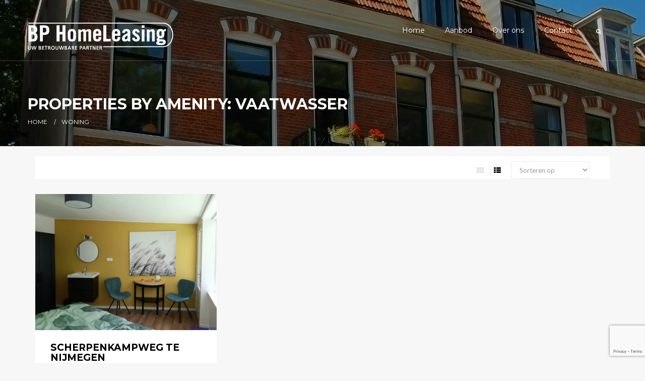

--- FILE ---
content_type: text/html; charset=UTF-8
request_url: https://www.bphomeleasing.nl/opal-property-amenity/vaatwasser/
body_size: 64837
content:
<!DOCTYPE html>
<!--[if IE 7]>
<html class="ie ie7" lang="nl-NL">
<![endif]-->
<!--[if IE 8]>
<html class="ie ie8" lang="nl-NL">
<![endif]-->
<!--[if !(IE 7) & !(IE 8)]><!-->
<html lang="nl-NL">
<!--<![endif]-->
<head>
	<meta charset="UTF-8">
	<meta name="viewport" content="width=device-width">
	<link rel="profile" href="http://gmpg.org/xfn/11">
	<link rel="pingback" href="https://www.bphomeleasing.nl/xmlrpc.php">
 
	<meta name='robots' content='index, follow, max-image-preview:large, max-snippet:-1, max-video-preview:-1' />
	<style>img:is([sizes="auto" i], [sizes^="auto," i]) { contain-intrinsic-size: 3000px 1500px }</style>
	<script type="text/javascript">function rgmkInitGoogleMaps(){window.rgmkGoogleMapsCallback=true;try{jQuery(document).trigger("rgmkGoogleMapsLoad")}catch(err){}}</script>
<!-- Google Tag Manager for WordPress by gtm4wp.com -->
<script data-cfasync="false" data-pagespeed-no-defer>
	var gtm4wp_datalayer_name = "dataLayer";
	var dataLayer = dataLayer || [];
</script>
<!-- End Google Tag Manager for WordPress by gtm4wp.com -->
	<!-- This site is optimized with the Yoast SEO plugin v26.2 - https://yoast.com/wordpress/plugins/seo/ -->
	<title>Vaatwasser Archieven - BP Homeleasing</title>
	<link rel="canonical" href="https://www.bphomeleasing.nl/opal-property-amenity/vaatwasser/" />
	<meta property="og:locale" content="nl_NL" />
	<meta property="og:type" content="article" />
	<meta property="og:title" content="Vaatwasser Archieven - BP Homeleasing" />
	<meta property="og:url" content="https://www.bphomeleasing.nl/opal-property-amenity/vaatwasser/" />
	<meta property="og:site_name" content="BP Homeleasing" />
	<meta name="twitter:card" content="summary_large_image" />
	<script type="application/ld+json" class="yoast-schema-graph">{"@context":"https://schema.org","@graph":[{"@type":"CollectionPage","@id":"https://www.bphomeleasing.nl/opal-property-amenity/vaatwasser/","url":"https://www.bphomeleasing.nl/opal-property-amenity/vaatwasser/","name":"Vaatwasser Archieven - BP Homeleasing","isPartOf":{"@id":"https://www.bphomeleasing.nl/#website"},"primaryImageOfPage":{"@id":"https://www.bphomeleasing.nl/opal-property-amenity/vaatwasser/#primaryimage"},"image":{"@id":"https://www.bphomeleasing.nl/opal-property-amenity/vaatwasser/#primaryimage"},"thumbnailUrl":"https://www.bphomeleasing.nl/wp-content/uploads/2020/04/Scherpenkampweg-29-slaapkamer-2-persoonsbed.jpg","breadcrumb":{"@id":"https://www.bphomeleasing.nl/opal-property-amenity/vaatwasser/#breadcrumb"},"inLanguage":"nl-NL"},{"@type":"ImageObject","inLanguage":"nl-NL","@id":"https://www.bphomeleasing.nl/opal-property-amenity/vaatwasser/#primaryimage","url":"https://www.bphomeleasing.nl/wp-content/uploads/2020/04/Scherpenkampweg-29-slaapkamer-2-persoonsbed.jpg","contentUrl":"https://www.bphomeleasing.nl/wp-content/uploads/2020/04/Scherpenkampweg-29-slaapkamer-2-persoonsbed.jpg","width":1065,"height":800},{"@type":"BreadcrumbList","@id":"https://www.bphomeleasing.nl/opal-property-amenity/vaatwasser/#breadcrumb","itemListElement":[{"@type":"ListItem","position":1,"name":"Home","item":"https://www.bphomeleasing.nl/"},{"@type":"ListItem","position":2,"name":"Vaatwasser"}]},{"@type":"WebSite","@id":"https://www.bphomeleasing.nl/#website","url":"https://www.bphomeleasing.nl/","name":"BP Homeleasing","description":"Uw betrouwbare partner","publisher":{"@id":"https://www.bphomeleasing.nl/#organization"},"potentialAction":[{"@type":"SearchAction","target":{"@type":"EntryPoint","urlTemplate":"https://www.bphomeleasing.nl/?s={search_term_string}"},"query-input":{"@type":"PropertyValueSpecification","valueRequired":true,"valueName":"search_term_string"}}],"inLanguage":"nl-NL"},{"@type":"Organization","@id":"https://www.bphomeleasing.nl/#organization","name":"BP Homeleasing","url":"https://www.bphomeleasing.nl/","logo":{"@type":"ImageObject","inLanguage":"nl-NL","@id":"https://www.bphomeleasing.nl/#/schema/logo/image/","url":"https://www.bphomeleasing.nl/wp-content/uploads/2017/01/bphomeleasing-logo-grey-small.png","contentUrl":"https://www.bphomeleasing.nl/wp-content/uploads/2017/01/bphomeleasing-logo-grey-small.png","width":150,"height":28,"caption":"BP Homeleasing"},"image":{"@id":"https://www.bphomeleasing.nl/#/schema/logo/image/"}}]}</script>
	<!-- / Yoast SEO plugin. -->


<link rel='dns-prefetch' href='//maps.googleapis.com' />
<link rel='dns-prefetch' href='//fonts.googleapis.com' />
<link rel="alternate" type="application/rss+xml" title="BP Homeleasing &raquo; feed" href="https://www.bphomeleasing.nl/feed/" />
<link rel="alternate" type="application/rss+xml" title="BP Homeleasing &raquo; reacties feed" href="https://www.bphomeleasing.nl/comments/feed/" />
<link rel="alternate" type="application/rss+xml" title="BP Homeleasing &raquo; Vaatwasser Properties By Amenity feed" href="https://www.bphomeleasing.nl/opal-property-amenity/vaatwasser/feed/" />
<script type="text/javascript">
/* <![CDATA[ */
window._wpemojiSettings = {"baseUrl":"https:\/\/s.w.org\/images\/core\/emoji\/16.0.1\/72x72\/","ext":".png","svgUrl":"https:\/\/s.w.org\/images\/core\/emoji\/16.0.1\/svg\/","svgExt":".svg","source":{"concatemoji":"https:\/\/www.bphomeleasing.nl\/wp-includes\/js\/wp-emoji-release.min.js"}};
/*! This file is auto-generated */
!function(s,n){var o,i,e;function c(e){try{var t={supportTests:e,timestamp:(new Date).valueOf()};sessionStorage.setItem(o,JSON.stringify(t))}catch(e){}}function p(e,t,n){e.clearRect(0,0,e.canvas.width,e.canvas.height),e.fillText(t,0,0);var t=new Uint32Array(e.getImageData(0,0,e.canvas.width,e.canvas.height).data),a=(e.clearRect(0,0,e.canvas.width,e.canvas.height),e.fillText(n,0,0),new Uint32Array(e.getImageData(0,0,e.canvas.width,e.canvas.height).data));return t.every(function(e,t){return e===a[t]})}function u(e,t){e.clearRect(0,0,e.canvas.width,e.canvas.height),e.fillText(t,0,0);for(var n=e.getImageData(16,16,1,1),a=0;a<n.data.length;a++)if(0!==n.data[a])return!1;return!0}function f(e,t,n,a){switch(t){case"flag":return n(e,"\ud83c\udff3\ufe0f\u200d\u26a7\ufe0f","\ud83c\udff3\ufe0f\u200b\u26a7\ufe0f")?!1:!n(e,"\ud83c\udde8\ud83c\uddf6","\ud83c\udde8\u200b\ud83c\uddf6")&&!n(e,"\ud83c\udff4\udb40\udc67\udb40\udc62\udb40\udc65\udb40\udc6e\udb40\udc67\udb40\udc7f","\ud83c\udff4\u200b\udb40\udc67\u200b\udb40\udc62\u200b\udb40\udc65\u200b\udb40\udc6e\u200b\udb40\udc67\u200b\udb40\udc7f");case"emoji":return!a(e,"\ud83e\udedf")}return!1}function g(e,t,n,a){var r="undefined"!=typeof WorkerGlobalScope&&self instanceof WorkerGlobalScope?new OffscreenCanvas(300,150):s.createElement("canvas"),o=r.getContext("2d",{willReadFrequently:!0}),i=(o.textBaseline="top",o.font="600 32px Arial",{});return e.forEach(function(e){i[e]=t(o,e,n,a)}),i}function t(e){var t=s.createElement("script");t.src=e,t.defer=!0,s.head.appendChild(t)}"undefined"!=typeof Promise&&(o="wpEmojiSettingsSupports",i=["flag","emoji"],n.supports={everything:!0,everythingExceptFlag:!0},e=new Promise(function(e){s.addEventListener("DOMContentLoaded",e,{once:!0})}),new Promise(function(t){var n=function(){try{var e=JSON.parse(sessionStorage.getItem(o));if("object"==typeof e&&"number"==typeof e.timestamp&&(new Date).valueOf()<e.timestamp+604800&&"object"==typeof e.supportTests)return e.supportTests}catch(e){}return null}();if(!n){if("undefined"!=typeof Worker&&"undefined"!=typeof OffscreenCanvas&&"undefined"!=typeof URL&&URL.createObjectURL&&"undefined"!=typeof Blob)try{var e="postMessage("+g.toString()+"("+[JSON.stringify(i),f.toString(),p.toString(),u.toString()].join(",")+"));",a=new Blob([e],{type:"text/javascript"}),r=new Worker(URL.createObjectURL(a),{name:"wpTestEmojiSupports"});return void(r.onmessage=function(e){c(n=e.data),r.terminate(),t(n)})}catch(e){}c(n=g(i,f,p,u))}t(n)}).then(function(e){for(var t in e)n.supports[t]=e[t],n.supports.everything=n.supports.everything&&n.supports[t],"flag"!==t&&(n.supports.everythingExceptFlag=n.supports.everythingExceptFlag&&n.supports[t]);n.supports.everythingExceptFlag=n.supports.everythingExceptFlag&&!n.supports.flag,n.DOMReady=!1,n.readyCallback=function(){n.DOMReady=!0}}).then(function(){return e}).then(function(){var e;n.supports.everything||(n.readyCallback(),(e=n.source||{}).concatemoji?t(e.concatemoji):e.wpemoji&&e.twemoji&&(t(e.twemoji),t(e.wpemoji)))}))}((window,document),window._wpemojiSettings);
/* ]]> */
</script>
<style id='wp-emoji-styles-inline-css' type='text/css'>

	img.wp-smiley, img.emoji {
		display: inline !important;
		border: none !important;
		box-shadow: none !important;
		height: 1em !important;
		width: 1em !important;
		margin: 0 0.07em !important;
		vertical-align: -0.1em !important;
		background: none !important;
		padding: 0 !important;
	}
</style>
<link rel='stylesheet' id='wp-block-library-css' href='https://www.bphomeleasing.nl/wp-includes/css/dist/block-library/style.min.css' type='text/css' media='all' />
<style id='classic-theme-styles-inline-css' type='text/css'>
/*! This file is auto-generated */
.wp-block-button__link{color:#fff;background-color:#32373c;border-radius:9999px;box-shadow:none;text-decoration:none;padding:calc(.667em + 2px) calc(1.333em + 2px);font-size:1.125em}.wp-block-file__button{background:#32373c;color:#fff;text-decoration:none}
</style>
<style id='global-styles-inline-css' type='text/css'>
:root{--wp--preset--aspect-ratio--square: 1;--wp--preset--aspect-ratio--4-3: 4/3;--wp--preset--aspect-ratio--3-4: 3/4;--wp--preset--aspect-ratio--3-2: 3/2;--wp--preset--aspect-ratio--2-3: 2/3;--wp--preset--aspect-ratio--16-9: 16/9;--wp--preset--aspect-ratio--9-16: 9/16;--wp--preset--color--black: #000000;--wp--preset--color--cyan-bluish-gray: #abb8c3;--wp--preset--color--white: #ffffff;--wp--preset--color--pale-pink: #f78da7;--wp--preset--color--vivid-red: #cf2e2e;--wp--preset--color--luminous-vivid-orange: #ff6900;--wp--preset--color--luminous-vivid-amber: #fcb900;--wp--preset--color--light-green-cyan: #7bdcb5;--wp--preset--color--vivid-green-cyan: #00d084;--wp--preset--color--pale-cyan-blue: #8ed1fc;--wp--preset--color--vivid-cyan-blue: #0693e3;--wp--preset--color--vivid-purple: #9b51e0;--wp--preset--gradient--vivid-cyan-blue-to-vivid-purple: linear-gradient(135deg,rgba(6,147,227,1) 0%,rgb(155,81,224) 100%);--wp--preset--gradient--light-green-cyan-to-vivid-green-cyan: linear-gradient(135deg,rgb(122,220,180) 0%,rgb(0,208,130) 100%);--wp--preset--gradient--luminous-vivid-amber-to-luminous-vivid-orange: linear-gradient(135deg,rgba(252,185,0,1) 0%,rgba(255,105,0,1) 100%);--wp--preset--gradient--luminous-vivid-orange-to-vivid-red: linear-gradient(135deg,rgba(255,105,0,1) 0%,rgb(207,46,46) 100%);--wp--preset--gradient--very-light-gray-to-cyan-bluish-gray: linear-gradient(135deg,rgb(238,238,238) 0%,rgb(169,184,195) 100%);--wp--preset--gradient--cool-to-warm-spectrum: linear-gradient(135deg,rgb(74,234,220) 0%,rgb(151,120,209) 20%,rgb(207,42,186) 40%,rgb(238,44,130) 60%,rgb(251,105,98) 80%,rgb(254,248,76) 100%);--wp--preset--gradient--blush-light-purple: linear-gradient(135deg,rgb(255,206,236) 0%,rgb(152,150,240) 100%);--wp--preset--gradient--blush-bordeaux: linear-gradient(135deg,rgb(254,205,165) 0%,rgb(254,45,45) 50%,rgb(107,0,62) 100%);--wp--preset--gradient--luminous-dusk: linear-gradient(135deg,rgb(255,203,112) 0%,rgb(199,81,192) 50%,rgb(65,88,208) 100%);--wp--preset--gradient--pale-ocean: linear-gradient(135deg,rgb(255,245,203) 0%,rgb(182,227,212) 50%,rgb(51,167,181) 100%);--wp--preset--gradient--electric-grass: linear-gradient(135deg,rgb(202,248,128) 0%,rgb(113,206,126) 100%);--wp--preset--gradient--midnight: linear-gradient(135deg,rgb(2,3,129) 0%,rgb(40,116,252) 100%);--wp--preset--font-size--small: 13px;--wp--preset--font-size--medium: 20px;--wp--preset--font-size--large: 36px;--wp--preset--font-size--x-large: 42px;--wp--preset--spacing--20: 0.44rem;--wp--preset--spacing--30: 0.67rem;--wp--preset--spacing--40: 1rem;--wp--preset--spacing--50: 1.5rem;--wp--preset--spacing--60: 2.25rem;--wp--preset--spacing--70: 3.38rem;--wp--preset--spacing--80: 5.06rem;--wp--preset--shadow--natural: 6px 6px 9px rgba(0, 0, 0, 0.2);--wp--preset--shadow--deep: 12px 12px 50px rgba(0, 0, 0, 0.4);--wp--preset--shadow--sharp: 6px 6px 0px rgba(0, 0, 0, 0.2);--wp--preset--shadow--outlined: 6px 6px 0px -3px rgba(255, 255, 255, 1), 6px 6px rgba(0, 0, 0, 1);--wp--preset--shadow--crisp: 6px 6px 0px rgba(0, 0, 0, 1);}:where(.is-layout-flex){gap: 0.5em;}:where(.is-layout-grid){gap: 0.5em;}body .is-layout-flex{display: flex;}.is-layout-flex{flex-wrap: wrap;align-items: center;}.is-layout-flex > :is(*, div){margin: 0;}body .is-layout-grid{display: grid;}.is-layout-grid > :is(*, div){margin: 0;}:where(.wp-block-columns.is-layout-flex){gap: 2em;}:where(.wp-block-columns.is-layout-grid){gap: 2em;}:where(.wp-block-post-template.is-layout-flex){gap: 1.25em;}:where(.wp-block-post-template.is-layout-grid){gap: 1.25em;}.has-black-color{color: var(--wp--preset--color--black) !important;}.has-cyan-bluish-gray-color{color: var(--wp--preset--color--cyan-bluish-gray) !important;}.has-white-color{color: var(--wp--preset--color--white) !important;}.has-pale-pink-color{color: var(--wp--preset--color--pale-pink) !important;}.has-vivid-red-color{color: var(--wp--preset--color--vivid-red) !important;}.has-luminous-vivid-orange-color{color: var(--wp--preset--color--luminous-vivid-orange) !important;}.has-luminous-vivid-amber-color{color: var(--wp--preset--color--luminous-vivid-amber) !important;}.has-light-green-cyan-color{color: var(--wp--preset--color--light-green-cyan) !important;}.has-vivid-green-cyan-color{color: var(--wp--preset--color--vivid-green-cyan) !important;}.has-pale-cyan-blue-color{color: var(--wp--preset--color--pale-cyan-blue) !important;}.has-vivid-cyan-blue-color{color: var(--wp--preset--color--vivid-cyan-blue) !important;}.has-vivid-purple-color{color: var(--wp--preset--color--vivid-purple) !important;}.has-black-background-color{background-color: var(--wp--preset--color--black) !important;}.has-cyan-bluish-gray-background-color{background-color: var(--wp--preset--color--cyan-bluish-gray) !important;}.has-white-background-color{background-color: var(--wp--preset--color--white) !important;}.has-pale-pink-background-color{background-color: var(--wp--preset--color--pale-pink) !important;}.has-vivid-red-background-color{background-color: var(--wp--preset--color--vivid-red) !important;}.has-luminous-vivid-orange-background-color{background-color: var(--wp--preset--color--luminous-vivid-orange) !important;}.has-luminous-vivid-amber-background-color{background-color: var(--wp--preset--color--luminous-vivid-amber) !important;}.has-light-green-cyan-background-color{background-color: var(--wp--preset--color--light-green-cyan) !important;}.has-vivid-green-cyan-background-color{background-color: var(--wp--preset--color--vivid-green-cyan) !important;}.has-pale-cyan-blue-background-color{background-color: var(--wp--preset--color--pale-cyan-blue) !important;}.has-vivid-cyan-blue-background-color{background-color: var(--wp--preset--color--vivid-cyan-blue) !important;}.has-vivid-purple-background-color{background-color: var(--wp--preset--color--vivid-purple) !important;}.has-black-border-color{border-color: var(--wp--preset--color--black) !important;}.has-cyan-bluish-gray-border-color{border-color: var(--wp--preset--color--cyan-bluish-gray) !important;}.has-white-border-color{border-color: var(--wp--preset--color--white) !important;}.has-pale-pink-border-color{border-color: var(--wp--preset--color--pale-pink) !important;}.has-vivid-red-border-color{border-color: var(--wp--preset--color--vivid-red) !important;}.has-luminous-vivid-orange-border-color{border-color: var(--wp--preset--color--luminous-vivid-orange) !important;}.has-luminous-vivid-amber-border-color{border-color: var(--wp--preset--color--luminous-vivid-amber) !important;}.has-light-green-cyan-border-color{border-color: var(--wp--preset--color--light-green-cyan) !important;}.has-vivid-green-cyan-border-color{border-color: var(--wp--preset--color--vivid-green-cyan) !important;}.has-pale-cyan-blue-border-color{border-color: var(--wp--preset--color--pale-cyan-blue) !important;}.has-vivid-cyan-blue-border-color{border-color: var(--wp--preset--color--vivid-cyan-blue) !important;}.has-vivid-purple-border-color{border-color: var(--wp--preset--color--vivid-purple) !important;}.has-vivid-cyan-blue-to-vivid-purple-gradient-background{background: var(--wp--preset--gradient--vivid-cyan-blue-to-vivid-purple) !important;}.has-light-green-cyan-to-vivid-green-cyan-gradient-background{background: var(--wp--preset--gradient--light-green-cyan-to-vivid-green-cyan) !important;}.has-luminous-vivid-amber-to-luminous-vivid-orange-gradient-background{background: var(--wp--preset--gradient--luminous-vivid-amber-to-luminous-vivid-orange) !important;}.has-luminous-vivid-orange-to-vivid-red-gradient-background{background: var(--wp--preset--gradient--luminous-vivid-orange-to-vivid-red) !important;}.has-very-light-gray-to-cyan-bluish-gray-gradient-background{background: var(--wp--preset--gradient--very-light-gray-to-cyan-bluish-gray) !important;}.has-cool-to-warm-spectrum-gradient-background{background: var(--wp--preset--gradient--cool-to-warm-spectrum) !important;}.has-blush-light-purple-gradient-background{background: var(--wp--preset--gradient--blush-light-purple) !important;}.has-blush-bordeaux-gradient-background{background: var(--wp--preset--gradient--blush-bordeaux) !important;}.has-luminous-dusk-gradient-background{background: var(--wp--preset--gradient--luminous-dusk) !important;}.has-pale-ocean-gradient-background{background: var(--wp--preset--gradient--pale-ocean) !important;}.has-electric-grass-gradient-background{background: var(--wp--preset--gradient--electric-grass) !important;}.has-midnight-gradient-background{background: var(--wp--preset--gradient--midnight) !important;}.has-small-font-size{font-size: var(--wp--preset--font-size--small) !important;}.has-medium-font-size{font-size: var(--wp--preset--font-size--medium) !important;}.has-large-font-size{font-size: var(--wp--preset--font-size--large) !important;}.has-x-large-font-size{font-size: var(--wp--preset--font-size--x-large) !important;}
:where(.wp-block-post-template.is-layout-flex){gap: 1.25em;}:where(.wp-block-post-template.is-layout-grid){gap: 1.25em;}
:where(.wp-block-columns.is-layout-flex){gap: 2em;}:where(.wp-block-columns.is-layout-grid){gap: 2em;}
:root :where(.wp-block-pullquote){font-size: 1.5em;line-height: 1.6;}
</style>
<link rel='stylesheet' id='contact-form-7-css' href='https://www.bphomeleasing.nl/wp-content/plugins/contact-form-7/includes/css/styles.css' type='text/css' media='all' />
<link rel='stylesheet' id='wpml-legacy-dropdown-0-css' href='https://www.bphomeleasing.nl/wp-content/plugins/sitepress-multilingual-cms/templates/language-switchers/legacy-dropdown/style.min.css' type='text/css' media='all' />
<style id='wpml-legacy-dropdown-0-inline-css' type='text/css'>
.wpml-ls-statics-shortcode_actions{background-color:#eeeeee;}.wpml-ls-statics-shortcode_actions, .wpml-ls-statics-shortcode_actions .wpml-ls-sub-menu, .wpml-ls-statics-shortcode_actions a {border-color:#cdcdcd;}.wpml-ls-statics-shortcode_actions a, .wpml-ls-statics-shortcode_actions .wpml-ls-sub-menu a, .wpml-ls-statics-shortcode_actions .wpml-ls-sub-menu a:link, .wpml-ls-statics-shortcode_actions li:not(.wpml-ls-current-language) .wpml-ls-link, .wpml-ls-statics-shortcode_actions li:not(.wpml-ls-current-language) .wpml-ls-link:link {color:#444444;background-color:#ffffff;}.wpml-ls-statics-shortcode_actions .wpml-ls-sub-menu a:hover,.wpml-ls-statics-shortcode_actions .wpml-ls-sub-menu a:focus, .wpml-ls-statics-shortcode_actions .wpml-ls-sub-menu a:link:hover, .wpml-ls-statics-shortcode_actions .wpml-ls-sub-menu a:link:focus {color:#000000;background-color:#eeeeee;}.wpml-ls-statics-shortcode_actions .wpml-ls-current-language > a {color:#444444;background-color:#ffffff;}.wpml-ls-statics-shortcode_actions .wpml-ls-current-language:hover>a, .wpml-ls-statics-shortcode_actions .wpml-ls-current-language>a:focus {color:#000000;background-color:#eeeeee;}
.wpml-ls-statics-shortcode_actions, .wpml-ls-statics-shortcode_actions .wpml-ls-sub-menu, .wpml-ls-statics-shortcode_actions a { border-color: transparent; } .wpml-ls-statics-shortcode_actions { background-color: transparent; } .wpml-ls-legacy-dropdown { width: 4em; max-width: 100%; } .wpml-ls-legacy-dropdown a.wpml-ls-item-toggle:after { content: \\\'\\\'; vertical-align: middle; display: inline-block; border: .35em solid transparent; border-top: .5em solid; position: absolute; right: 10px; top: calc(50% - .175em); color: #fff; } .wpml-ls-statics-shortcode_actions a { color: #444444; background-color: #fff; }
</style>
<link rel='stylesheet' id='fullhouse-lato-css' href='https://fonts.googleapis.com/css?family=Montserrat:400,700%7CLato:400,800,700italic,700,400italic,300,300italic,900%7CPoppins:300,400,500,600,700%7CNunito+Sans:200,300,400,600,700,800,900%7CMuli:300,400,600,700,800,900&#038;subset=latin%2Clatin-ext' type='text/css' media='all' />
<link rel='stylesheet' id='font-awesome-css' href='https://www.bphomeleasing.nl/wp-content/themes/fullhouse/css/font-awesome.min.css' type='text/css' media='all' />
<link rel='stylesheet' id='fullhouse-style-css' href='https://www.bphomeleasing.nl/wp-content/themes/fullhouse-child/css/style.css' type='text/css' media='all' />
<link rel='stylesheet' id='opalestate-style-css' href='https://www.bphomeleasing.nl/wp-content/themes/fullhouse/css/opalestate.css' type='text/css' media='all' />
<link rel='stylesheet' id='prettyPhoto-css' href='https://www.bphomeleasing.nl/wp-content/themes/fullhouse/css/prettyPhoto.css' type='text/css' media='all' />
<link rel='stylesheet' id='styles-child-css' href='https://www.bphomeleasing.nl/wp-content/themes/fullhouse-child/style.css' type='text/css' media='all' />
<link rel='stylesheet' id='opalestate-css' href='https://www.bphomeleasing.nl/wp-content/themes/fullhouse-child/css/opalestate.css' type='text/css' media='all' />
<script type="text/javascript" src="//maps.googleapis.com/maps/api/js?sensor=false&amp;libraries=places&amp;key=AIzaSyBEld6pHNMa9hKpxhRwWR_bV8aJCsOxq8E&amp;callback=rgmkInitGoogleMaps" id="opalestate-google-maps-js"></script>
<script type="text/javascript" src="https://www.bphomeleasing.nl/wp-includes/js/jquery/jquery.min.js" id="jquery-core-js"></script>
<script type="text/javascript" src="https://www.bphomeleasing.nl/wp-includes/js/jquery/jquery-migrate.min.js" id="jquery-migrate-js"></script>
<script type="text/javascript" src="https://www.bphomeleasing.nl/wp-content/plugins/opal-estate/assets/js/infobox.js" id="infobox-js"></script>
<script type="text/javascript" src="https://www.bphomeleasing.nl/wp-content/plugins/opal-estate/assets/js/markerclusterer.js" id="markerclusterer-js"></script>
<script type="text/javascript" src="//www.bphomeleasing.nl/wp-content/plugins/revslider/sr6/assets/js/rbtools.min.js" async id="tp-tools-js"></script>
<script type="text/javascript" src="//www.bphomeleasing.nl/wp-content/plugins/revslider/sr6/assets/js/rs6.min.js" async id="revmin-js"></script>
<script type="text/javascript" id="snazzymaps-js-js-extra">
/* <![CDATA[ */
var SnazzyDataForSnazzyMaps = [];
SnazzyDataForSnazzyMaps={"id":151,"name":"Ultra Light with Labels","description":"Light Rust","url":"https:\/\/snazzymaps.com\/style\/151\/ultra-light-with-labels","imageUrl":"https:\/\/snazzy-maps-cdn.azureedge.net\/assets\/151-ultra-light-with-labels.png?v=20161018114931","json":"[{\"featureType\":\"water\",\"elementType\":\"geometry\",\"stylers\":[{\"color\":\"#e9e9e9\"},{\"lightness\":17}]},{\"featureType\":\"landscape\",\"elementType\":\"geometry\",\"stylers\":[{\"color\":\"#f5f5f5\"},{\"lightness\":20}]},{\"featureType\":\"road.highway\",\"elementType\":\"geometry.fill\",\"stylers\":[{\"color\":\"#ffffff\"},{\"lightness\":17}]},{\"featureType\":\"road.highway\",\"elementType\":\"geometry.stroke\",\"stylers\":[{\"color\":\"#ffffff\"},{\"lightness\":29},{\"weight\":0.2}]},{\"featureType\":\"road.arterial\",\"elementType\":\"geometry\",\"stylers\":[{\"color\":\"#ffffff\"},{\"lightness\":18}]},{\"featureType\":\"road.local\",\"elementType\":\"geometry\",\"stylers\":[{\"color\":\"#ffffff\"},{\"lightness\":16}]},{\"featureType\":\"poi\",\"elementType\":\"geometry\",\"stylers\":[{\"color\":\"#f5f5f5\"},{\"lightness\":21}]},{\"featureType\":\"poi.park\",\"elementType\":\"geometry\",\"stylers\":[{\"color\":\"#dedede\"},{\"lightness\":21}]},{\"elementType\":\"labels.text.stroke\",\"stylers\":[{\"visibility\":\"on\"},{\"color\":\"#ffffff\"},{\"lightness\":16}]},{\"elementType\":\"labels.text.fill\",\"stylers\":[{\"saturation\":36},{\"color\":\"#333333\"},{\"lightness\":40}]},{\"elementType\":\"labels.icon\",\"stylers\":[{\"visibility\":\"off\"}]},{\"featureType\":\"transit\",\"elementType\":\"geometry\",\"stylers\":[{\"color\":\"#f2f2f2\"},{\"lightness\":19}]},{\"featureType\":\"administrative\",\"elementType\":\"geometry.fill\",\"stylers\":[{\"color\":\"#fefefe\"},{\"lightness\":20}]},{\"featureType\":\"administrative\",\"elementType\":\"geometry.stroke\",\"stylers\":[{\"color\":\"#fefefe\"},{\"lightness\":17},{\"weight\":1.2}]}]","views":284373,"favorites":689,"createdBy":{"name":"hawasan","url":"https:\/\/www.haveasign.pl"},"createdOn":"2014-11-04T03:01:33.197","tags":["greyscale","light"],"colors":["gray","white"]};
/* ]]> */
</script>
<script type="text/javascript" src="https://www.bphomeleasing.nl/wp-content/plugins/snazzy-maps/snazzymaps.js" id="snazzymaps-js-js"></script>
<script type="text/javascript" src="https://www.bphomeleasing.nl/wp-content/plugins/sitepress-multilingual-cms/templates/language-switchers/legacy-dropdown/script.min.js" id="wpml-legacy-dropdown-0-js"></script>
<script type="text/javascript" src="https://www.bphomeleasing.nl/wp-content/themes/fullhouse-child/js/main.js" id="custom-js"></script>
<script type="text/javascript" src="https://www.bphomeleasing.nl/wp-content/themes/fullhouse/js/bootstrap.min.js" id="bootstrap-min-js"></script>
<script></script><link rel="https://api.w.org/" href="https://www.bphomeleasing.nl/wp-json/" /><link rel="EditURI" type="application/rsd+xml" title="RSD" href="https://www.bphomeleasing.nl/xmlrpc.php?rsd" />
<meta name="generator" content="WordPress 6.8.3" />
<meta name="generator" content="WPML ver:4.8.4 stt:38,1;" />

<!-- Google Tag Manager for WordPress by gtm4wp.com -->
<!-- GTM Container placement set to manual -->
<script data-cfasync="false" data-pagespeed-no-defer>
	var dataLayer_content = {"pagePostType":"opalestate_property","pagePostType2":"tax-opalestate_property","pageCategory":[]};
	dataLayer.push( dataLayer_content );
</script>
<script data-cfasync="false" data-pagespeed-no-defer>
(function(w,d,s,l,i){w[l]=w[l]||[];w[l].push({'gtm.start':
new Date().getTime(),event:'gtm.js'});var f=d.getElementsByTagName(s)[0],
j=d.createElement(s),dl=l!='dataLayer'?'&l='+l:'';j.async=true;j.src=
'//www.googletagmanager.com/gtm.js?id='+i+dl;f.parentNode.insertBefore(j,f);
})(window,document,'script','dataLayer','GTM-P83H4DW');
</script>
<!-- End Google Tag Manager for WordPress by gtm4wp.com --><meta name="generator" content="Powered by WPBakery Page Builder - drag and drop page builder for WordPress."/>
	<style type="text/css" id="fullhouse-header-css">
		
		
														
		
	</style>

	<meta name="generator" content="Powered by Slider Revolution 6.7.38 - responsive, Mobile-Friendly Slider Plugin for WordPress with comfortable drag and drop interface." />
<style>
					.vc_custom_1469502934403{margin-right: 0px !important;margin-left: 0px !important;padding-top: 30px !important;padding-bottom: 30px !important;}.vc_custom_1456459127185{margin-right: 0px !important;margin-left: 0px !important;padding-top: 120px !important;padding-bottom: 60px !important;}
					</style><link rel="icon" href="https://www.bphomeleasing.nl/wp-content/uploads/2016/10/cropped-houseicon-1-32x32.png" sizes="32x32" />
<link rel="icon" href="https://www.bphomeleasing.nl/wp-content/uploads/2016/10/cropped-houseicon-1-192x192.png" sizes="192x192" />
<link rel="apple-touch-icon" href="https://www.bphomeleasing.nl/wp-content/uploads/2016/10/cropped-houseicon-1-180x180.png" />
<meta name="msapplication-TileImage" content="https://www.bphomeleasing.nl/wp-content/uploads/2016/10/cropped-houseicon-1-270x270.png" />
<script>function setREVStartSize(e){
			//window.requestAnimationFrame(function() {
				window.RSIW = window.RSIW===undefined ? window.innerWidth : window.RSIW;
				window.RSIH = window.RSIH===undefined ? window.innerHeight : window.RSIH;
				try {
					var pw = document.getElementById(e.c).parentNode.offsetWidth,
						newh;
					pw = pw===0 || isNaN(pw) || (e.l=="fullwidth" || e.layout=="fullwidth") ? window.RSIW : pw;
					e.tabw = e.tabw===undefined ? 0 : parseInt(e.tabw);
					e.thumbw = e.thumbw===undefined ? 0 : parseInt(e.thumbw);
					e.tabh = e.tabh===undefined ? 0 : parseInt(e.tabh);
					e.thumbh = e.thumbh===undefined ? 0 : parseInt(e.thumbh);
					e.tabhide = e.tabhide===undefined ? 0 : parseInt(e.tabhide);
					e.thumbhide = e.thumbhide===undefined ? 0 : parseInt(e.thumbhide);
					e.mh = e.mh===undefined || e.mh=="" || e.mh==="auto" ? 0 : parseInt(e.mh,0);
					if(e.layout==="fullscreen" || e.l==="fullscreen")
						newh = Math.max(e.mh,window.RSIH);
					else{
						e.gw = Array.isArray(e.gw) ? e.gw : [e.gw];
						for (var i in e.rl) if (e.gw[i]===undefined || e.gw[i]===0) e.gw[i] = e.gw[i-1];
						e.gh = e.el===undefined || e.el==="" || (Array.isArray(e.el) && e.el.length==0)? e.gh : e.el;
						e.gh = Array.isArray(e.gh) ? e.gh : [e.gh];
						for (var i in e.rl) if (e.gh[i]===undefined || e.gh[i]===0) e.gh[i] = e.gh[i-1];
											
						var nl = new Array(e.rl.length),
							ix = 0,
							sl;
						e.tabw = e.tabhide>=pw ? 0 : e.tabw;
						e.thumbw = e.thumbhide>=pw ? 0 : e.thumbw;
						e.tabh = e.tabhide>=pw ? 0 : e.tabh;
						e.thumbh = e.thumbhide>=pw ? 0 : e.thumbh;
						for (var i in e.rl) nl[i] = e.rl[i]<window.RSIW ? 0 : e.rl[i];
						sl = nl[0];
						for (var i in nl) if (sl>nl[i] && nl[i]>0) { sl = nl[i]; ix=i;}
						var m = pw>(e.gw[ix]+e.tabw+e.thumbw) ? 1 : (pw-(e.tabw+e.thumbw)) / (e.gw[ix]);
						newh =  (e.gh[ix] * m) + (e.tabh + e.thumbh);
					}
					var el = document.getElementById(e.c);
					if (el!==null && el) el.style.height = newh+"px";
					el = document.getElementById(e.c+"_wrapper");
					if (el!==null && el) {
						el.style.height = newh+"px";
						el.style.display = "block";
					}
				} catch(e){
					console.log("Failure at Presize of Slider:" + e)
				}
			//});
		  };</script>
		<style type="text/css" id="wp-custom-css">
			.woning-form {
	background: #ebebeb;
	width: 100%;
	padding: 1.5em 2em 3em;
	color: #000;
}

.woning-form .wpcf7-form {
	margin: 2em 0
}

.woning-form .wpcf7-form > div {
	margin-bottom:1.2em
}

.woning-form .wpcf7-form input, .woning-form .wpcf7-form textarea {
	padding: .8em;
	box-sizing: border-box;
	width: 100%;
}

.woning-form .wpcf7-form input[type="submit"] {
	width: auto;
	padding: 1em 3em;
	background: #1C8937;
	color: #fff;
	border: none;
	border-radius:3px;
	font-weight: 600;
	text-transform: uppercase;
}

.woning-form .wpcf7-form input[type="submit"]:hover {
	background: #187e31;
}

.property-agent-contact {
	width: 100%;
}



/*tijdelijk*/
.agent-contact-form-container {
	max-width: 300px;
}		</style>
		<noscript><style> .wpb_animate_when_almost_visible { opacity: 1; }</style></noscript></head>

<body class="archive tax-opalestate_amenities term-vaatwasser term-247 wp-theme-fullhouse wp-child-theme-fullhouse-child masthead-fixed wpb-js-composer js-comp-ver-8.7.2 vc_responsive">

<!-- GTM Container placement set to manual -->
<!-- Google Tag Manager (noscript) -->
				<noscript><iframe src="https://www.googletagmanager.com/ns.html?id=GTM-P83H4DW" height="0" width="0" style="display:none;visibility:hidden" aria-hidden="true"></iframe></noscript>
<!-- End Google Tag Manager (noscript) --><div id="page" class="hfeed site"><div class="pbr-page-inner row-offcanvas row-offcanvas-left">
		<div class="topbar-mobile hidden-lg hidden-md  keep-header">
    <div class="active-mobile pull-left">
        <button data-toggle="offcanvas" class="btn btn-offcanvas btn-toggle-canvas offcanvas" type="button">
           <i class="fa fa-bars"></i>
        </button>
    </div>
    <div class="topbar-inner pull-left">
        <div class="active-mobile search-popup pull-left">
            <span class="fa fa-search"></span>
            <div class="active-content">
                <form role="search" method="get" class="searchform" action="https://www.bphomeleasing.nl/woning-zoeken/">
	<div class="pbr-search input-group">
		<input name="search_text" maxlength="40" class="form-control input-large input-search" type="text" size="20" placeholder="Zoeken...">
		<span class="input-group-addon input-large btn-search">
			<input type="submit" class="fa" value="&#xf002;" />

					</span>
	</div>
</form>


            </div>
        </div>
    </div>       
</div>
	<header id="pbr-masthead" class="site-header" role="banner">
		<div class="container">
			<div class="row">
				<div class="col-md-12">
					<div class="header-main clearfix">
					
						<div class="logo-wrapper pull-left">
				 			 <div class="logo pbr-logo">
    <a href="https://www.bphomeleasing.nl/">
        <img src="https://bphomeleasing.nl/wp-content/uploads/2016/10/logo.png" alt="BP Homeleasing">
    </a>
</div>
						</div>

						<div id="pbr-mainmenu" class="pbr-mainmenu pull-right clearfix">

							<div class="inner navbar-mega-simple pull-left"><nav  data-duration="300" class="hidden-xs hidden-sm pbr-megamenu  animate navbar navbar-mega" role="navigation">
	    
        <button aria-expanded="true" data-target=".navbar-mega-collapse" data-toggle="collapse" type="button" class="navbar-toggle">
	        <span class="sr-only">Toggle navigation</span>
	        <span class="icon-bar"></span>
	        <span class="icon-bar"></span>
	        <span class="icon-bar"></span>
        </button>
 
         
	    <div class="collapse navbar-collapse navbar-mega-collapse"><ul id="primary-menu" class="nav navbar-nav megamenu"><li id="menu-item-9657" class="menu-item-9657 level-0"><a href="https://www.bphomeleasing.nl/">Home</a></li>
<li id="menu-item-9668" class="menu-item-9668 level-0"><a href="https://www.bphomeleasing.nl/properties/">Aanbod</a></li>
<li id="menu-item-9691" class="menu-item-9691 level-0"><a href="https://www.bphomeleasing.nl/over-ons/">Over ons</a></li>
<li id="menu-item-9656" class="menu-item-9656 level-0"><a href="https://www.bphomeleasing.nl/contact/">Contact</a></li>
</ul></div></nav></div>

							<div class="quick-action-box pull-right clearfix">
								<div class="search-box hidden-sm hidden-xs pull-left"><form role="search" method="get" class="searchform" action="https://www.bphomeleasing.nl/woning-zoeken/">
	<div class="pbr-search input-group">
		<input name="search_text" maxlength="40" class="form-control input-large input-search" type="text" size="20" placeholder="Zoeken...">
		<span class="input-group-addon input-large btn-search">
			<input type="submit" class="fa" value="&#xf002;" />

					</span>
	</div>
</form>


</div>
						             		<div class="user-login pull-right">

				                    
 <ul class="list-inline"><li><a href="#"  data-toggle="modal" data-target="#modalLoginForm" class="pbr-user-login btn btn-primary btn-3d radius-6x">Login</a></li><li><a href="#"  data-toggle="modal" data-target="#modalRegisterForm" class="pbr-user-register btn btn-white btn-3d radius-6x">Register</a></li></ul>
				                </div>  
				            </div>
				            <!-- .quick-action-box -->					

						</div>
						<!-- #pbr-mainmenu -->

					</div>
				</div>
				<!-- .col-md-12 -->
			</div>
		</div>	
	</header><!-- #masthead -->

		
	<section id="main" class="site-main">
<section id="pbr-breadscrumb" class="pbr-breadscrumb breadcrumb-archive-blog" ><div class="container"><h1 class="bt test">Properties By Amenity: <span>Vaatwasser</span></h1><ol class="breadcrumb"><li><a href="https://www.bphomeleasing.nl/">Home</a> </li> <li class="active">Woning</li></ol></div></section>	<section id="main-container" class="site-main container" role="main">
		

					 
	 	
 	 

		
		<main id="primary" class="content content-area col-xs-12 col-lg-12 col-md-12">
							<header class="page-header">
					<h2 class="page-title hide">Properties By Amenity: <span>Vaatwasser</span></h2>				</header><!-- .page-header -->
				<div class="opalesate-archive-top">
						<div class="opalesate-archive-top">
	<div class="row">
		<div class="col-lg-8 col-md-7 col-sm-6">
			
			    <div id="property-filter-status" class="clearfix">

		    </div>
				 
		</div>

		<div class="col-lg-4 col-md-5 col-sm-6 space-margin-top-10p">
			<div class="opalestate-sortable pull-right">
				<form id="opalestate-sortable-form" action="" method="POST"><select name="opalsortable" class="form-control sortable-dropdown" ><option selected="selected" value="">Sorteren op</option><option  value="featured_desc">Uitgelicht aflopend</option><option  value="price_asc">Prijs oplopend</option><option  value="price_desc">Prijs aflopend</option><option  value="areasize_asc">Gebied oplopend</option><option  value="areasize_desc">Gebied aflopend</option></select></form>			</div>
			<div class="pull-right">
				 <form action="https://www.bphomeleasing.nl/opal-property-amenity/vaatwasser?property-amenity=vaatwasser" class="display-mode" method="get"><button title="Grid" class="btn " value="grid" name="display" type="submit"><i class="fa fa-th"></i></button><button title="List" class="btn active" value="list" name="display" type="submit"><i class="fa fa-th-list"></i></button></form>			</div>
		</div>
	</div>
</div>					</div>	

				<div class="opaleslate-archive-container">

					<div class="opalesate-archive-bottom opalestate-rows">
						<div class="row opal-row">
																								<div class=" first-child col-lg-4 col-md-4 col-sm-6">
				                    	<article itemscope itemtype="http://schema.org/Property" class="post-11164 opalestate_property type-opalestate_property status-publish has-post-thumbnail hentry property_category-kamer opalestate_amenities-internet opalestate_amenities-openbaar-vervoer opalestate_amenities-tuin opalestate_amenities-vaatwasser opalestate_location-nijmegen opalestate_types-gemeubileerd">
	
	<div class="property-group-label">
			</div>
	
	<header>
	 	
    <div class="property-box-image">
        <a href="https://www.bphomeleasing.nl/property/scherpenkampweg/" class="property-box-image-inner">
							<img width="474" height="356" src="https://www.bphomeleasing.nl/wp-content/uploads/2020/04/Scherpenkampweg-29-slaapkamer-2-persoonsbed-799x600.jpg" class="attachment-large size-large wp-post-image" alt="" decoding="async" fetchpriority="high" />			        </a>
    </div>
				</header>
     
	
        
            	
	<div class="entry-content">
		
		<h4 class="entry-title"><a href="https://www.bphomeleasing.nl/property/scherpenkampweg/" rel="bookmark">Scherpenkampweg te Nijmegen</a></h4>			
	  	<div class="entry-summary">
			Scherpenkampweg te Nijmegen		</div>
	</div><!-- .entry-content -->

 	<div class="property-meta-bottom">	
		 <div class="property-price">
			            <span>&euro;725,00</span>
		
		            <span class="property-price-label">
			/ per maand incl.		</span>
			</div>
	</div>

	<div class="entry-content-bottom clearfix">
		<a href="https://www.bphomeleasing.nl/author/bphomeleasing/" class="author-link"><img class="avatar" src="https://secure.gravatar.com/avatar/0d8cf13a68c658bc399b594d1d8411014109cdffa88597c679a5c39b36047f68?s=96&d=mm&r=g" alt="" /><span>BPHomeleasing</span></a>		<i class="property-toggle-favorite fa fa-heart-o opalestate-need-login" data-property-id="11164" data-toggle="tooltip" data-placement="top" title="Favorite"><span class="hide">Add Favorite</span></i>	</div>

	
	<meta itemprop="url" content="https://www.bphomeleasing.nl/property/scherpenkampweg/" />

</article><!-- #post-## -->
				                	</div>
																					</div>
					</div>

				</div>
								
			
		</main><!-- .site-main -->
	</section><!-- .content-area -->


		</section><!-- #main -->
				
		<div class="footer-wrapper">

			
			
<img class="footer-wrapper-bg" src="https://bphomeleasing.nl/wp-content/uploads/2016/04/footer-bg.jpg" alt="BP Homeleasing" />

					
			<footer id="pbr-footer" class="pbr-footer" role="contentinfo">
								<div class="inner">
					<div class="pbr-footer-profile">
						<div class="wpb-container vc_row vc_custom_1469502934403 bg-primary"><div class="wpb-container-inner"><div class="container"><div class="vc_row wpb_row vc_row-fluid row "><div class="vc_ col-sm-12"><div class="vc_column-inner"><div class="wpb_wrapper"><section
	class="pbr-calltoaction vc_cta3-container ">
	<div class="vc_general vc_cta3 vc_cta3-style-flat vc_cta3-shape-square vc_cta3-align-center vc_cta3-color-white vc_cta3-icon-size-md ">
						<div class="vc_cta3_content-container">
									<div class="vc_cta3-content">
				<div class="vc_cta3-content-header">
					<h4 style="font-size: 24px;color: #ffffff;line-height: 32px;font-family:Lato;font-weight:900;font-style:normal" class="vc_custom_heading vc_do_custom_heading" >Kunt u niet vinden wat u zoekt?</h4>					<h2 style="font-size: 18px;color: #ffffff;line-height: 26px;font-family:Lato;font-weight:400;font-style:italic" class="vc_custom_heading vc_do_custom_heading" >Bel</h2>				</div>
				<p>+31 (0)73 5034499</p>			</div>
								</div>
					</div>
</section>
</div></div></div></div></div></div></div><div class="wpb-container vc_row vc_custom_1456459127185"><div class="wpb-container-inner"><div class="container"><div class="vc_row wpb_row vc_row-fluid row "><div class="vc_ col-sm-3"><div class="vc_column-inner"><div class="wpb_wrapper"><div  class="wpb_widgetised_column wpb_content_element">
		<div class="wpb_wrapper">
			
			
		</div>
	</div>
</div></div></div><div class="vc_ col-sm-3"><div class="vc_column-inner"><div class="wpb_wrapper"><div  class="wpb_widgetised_column wpb_content_element">
		<div class="wpb_wrapper">
			
			<aside id="text-23" class="widget clearfix widget_text"><h3 class="widget-title"><span>Verhuren</span></h3>			<div class="textwidget"><p><a href="/huis-verhuren-gemeubileerd/">Huis gemeubileerd verhuren</a><br />
<a href="/woning-verhuren-arnhem/">Woning verhuren Arnhem</a><br />
<a href="/woning-verhuren-eindhoven/">Woning verhuren Eindhoven</a><br />
<a href="/woning-verhuren-nijmegen/">Woning verhuren Nijmegen</a></p>
</div>
		</aside>
		</div>
	</div>
</div></div></div><div class="vc_ col-sm-3"><div class="vc_column-inner"><div class="wpb_wrapper"><div  class="wpb_widgetised_column wpb_content_element">
		<div class="wpb_wrapper">
			
			
		</div>
	</div>
</div></div></div><div class="vc_ col-sm-3"><div class="vc_column-inner"><div class="wpb_wrapper"><div  class="wpb_widgetised_column wpb_content_element">
		<div class="wpb_wrapper">
			
			<aside id="text-20" class="widget clearfix widget_text">			<div class="textwidget"><p><a href="/disclaimer">Disclaimer</a></p>
<p><a href="/privacy-policy">Privacy Policy</a></p>
</div>
		</aside><aside id="text-22" class="widget clearfix widget_text"><h3 class="widget-title"><span>Contact</span></h3>			<div class="textwidget"><p>BP Homeleasing<br />
Wil Beijer</p>
<p>Belverenlaan 6<br />
5258 GK Berlicum</p>
<p>+31 (0)73 5034499<br />
info@bphomeleasing.nl</p>
</div>
		</aside>
		</div>
	</div>
</div></div></div></div></div></div></div>					</div>
				</div>
									
			</footer><!-- #colophon -->
			<div class="pbr-copyright">
				<div class="container">
					<a href="#" class="scrollup"><span class="fa fa-angle-up"></span></a>
					<div class="site-info">
												Copyright BP Homeleasing					</div><!-- .site-info -->
				</div>	
			</div>

		</div>
		<!-- .footer-wrapper -->
		
	
				<div id="pbr-off-canvas" class="pbr-off-canvas sidebar-offcanvas hidden-lg hidden-md"> 
    <div class="pbr-off-canvas-body">
        <div class="offcanvas-head bg-primary">
            <button type="button" class="btn btn-offcanvas btn-toggle-canvas btn-default" data-toggle="offcanvas">
                  <i class="fa fa-close"></i>
                  <!-- <i class="fa fa-bars"></i>  -->
            </button>
            <span>Menu</span>
        </div>
                 <nav class="navbar navbar-offcanvas navbar-static" role="navigation">
            <div class="navbar-collapse navbar-offcanvas-collapse"><ul id="main-menu-offcanvas" class="nav navbar-nav"><li class="menu-item-9657 level-0"><a href="https://www.bphomeleasing.nl/">Home</a></li>
<li class="menu-item-9668 level-0"><a href="https://www.bphomeleasing.nl/properties/">Aanbod</a></li>
<li class="menu-item-9691 level-0"><a href="https://www.bphomeleasing.nl/over-ons/">Over ons</a></li>
<li class="menu-item-9656 level-0"><a href="https://www.bphomeleasing.nl/contact/">Contact</a></li>
</ul></div>        </nav>    
        
    </div>
</div>	</div>
</div>
	<!-- #page -->


		<script>
			window.RS_MODULES = window.RS_MODULES || {};
			window.RS_MODULES.modules = window.RS_MODULES.modules || {};
			window.RS_MODULES.waiting = window.RS_MODULES.waiting || [];
			window.RS_MODULES.defered = false;
			window.RS_MODULES.moduleWaiting = window.RS_MODULES.moduleWaiting || {};
			window.RS_MODULES.type = 'compiled';
		</script>
		<script type="speculationrules">
{"prefetch":[{"source":"document","where":{"and":[{"href_matches":"\/*"},{"not":{"href_matches":["\/wp-*.php","\/wp-admin\/*","\/wp-content\/uploads\/*","\/wp-content\/*","\/wp-content\/plugins\/*","\/wp-content\/themes\/fullhouse-child\/*","\/wp-content\/themes\/fullhouse\/*","\/*\\?(.+)"]}},{"not":{"selector_matches":"a[rel~=\"nofollow\"]"}},{"not":{"selector_matches":".no-prefetch, .no-prefetch a"}}]},"eagerness":"conservative"}]}
</script>
<script type="text/html" id="wpb-modifications"> window.wpbCustomElement = 1; </script>
			    <div class="modal fade" id="modalLoginForm" tabindex="-1" role="dialog" aria-labelledby="modalLoginForm">
				      <div class="modal-dialog" role="document">
						<div class="modal-content"><div class="modal-body">
						<div class="close pull-right" data-dismiss="modal" aria-label="Close"><a href="#" aria-hidden="true">&times;</a></div>	<div class="inner">
					    		
						   <div id="pbrloginform" class="form-wrapper"> <form class="login-form" action="/opal-property-amenity/vaatwasser/" method="post">
						     
						    	<p class="lead">Hello, Welcome Back!</p>
							    <div class="form-group">
								    <input autocomplete="off" type="text" name="pbr_username" class="required form-control"  placeholder="Username" />
							    </div>
							    <div class="form-group">
								    <input autocomplete="off" type="password" class="password required form-control" placeholder="Password" name="pbr_password" >
							    </div>
							     <div class="form-group">
							   	 	<label for="pbr-user-remember" ><input type="checkbox" name="remember" id="pbr-user-remember" value="true"> Remember Me</label>
							    </div>
							    <div class="form-group">
							    	<input type="submit" class="btn btn-primary radius-6x" name="submit" value="Log In"/>
							    	<input type="button" class="btn btn-default btn-cancel radius-6x" name="cancel" value="Cancel"/>
							    </div>
					<p><a href="#pbrlostpasswordform" class="toggle-links" title="Forgot Password">Lost Your Password?</a></p><input type="hidden" id="security1" name="security1" value="6c61325403" /><input type="hidden" name="_wp_http_referer" value="/opal-property-amenity/vaatwasser/" /></form></div><div id="pbrlostpasswordform" class="form-wrapper">
				<form name="lostpasswordform" id="lostpasswordform" class="lostpassword-form" action="https://www.bphomeleasing.nl/siennwplogin/?action=lostpassword" method="post">
					<p class="lead">Reset Password</p>
					<div class="lostpassword-fields">
					<p class="form-group">
						<label>Username or E-mail:<br />
						<input type="text" name="user_login" class="user_login form-control" value="" size="20" tabindex="10" /></label>
					</p><input type="hidden" id="security" name="security" value="aa472daa81" /><input type="hidden" name="_wp_http_referer" value="/opal-property-amenity/vaatwasser/" />
					<p class="submit">
						<input type="submit" class="btn btn-primary radius-6x" name="wp-submit" value="Get New Password" tabindex="100" />
						<input type="button" class="btn btn-default btn-cancel radius-6x" value="Cancel" tabindex="101" />
					</p>
					<p class="nav">
						
					</p>
					</div>
 					<div class="lostpassword-link"><a href="#pbrloginform" class="toggle-links">Back To Login</a></div>
				</form></div>		</div></div></div>
					</div>
				</div>
			    <div class="modal fade" id="modalRegisterForm" tabindex="-1" role="dialog" aria-labelledby="modalLoginForm">
				      <div class="modal-dialog" role="document">
						<div class="modal-content"><div class="modal-body">
						<div class="close pull-right hide" data-dismiss="modal" aria-label="Close"><a href="#" aria-hidden="true">&times;</a></div><div id="pbrregisterform" class="form-wrapper">	
<div class="container-form">
  
                            
                <form name="opalrgtRegisterForm" id="opalrgtRegisterForm" method="post">
                	                	<button type="button" class="close btn btn-sm btn-primary pull-right" data-dismiss="modal" aria-label="Close"><span aria-hidden="true">x</span></button>
                    <h3>Register</h3>

                    <div id="opalrgt-reg-loader-info" class="opalrgt-loader" style="display:none;">
              
                        <span>Please wait ...</span>
                    </div>
                    <div id="opalrgt-register-alert" class="alert alert-danger" role="alert" style="display:none;"></div>
                    <div id="opalrgt-mail-alert" class="alert alert-danger" role="alert" style="display:none;"></div>
                                        <div class="form-group">
                        <label for="opalrgt_fname">First name</label>
                        <sup class="opalrgt-required-asterisk">*</sup>
                        <input type="text" class="form-control" name="opalrgt_fname" id="opalrgt_fname" placeholder="First name">
                    </div>
                    <div class="form-group">
                        <label for="opalrgt_lname">Last name</label>
                        <input type="text" class="form-control" name="opalrgt_lname" id="opalrgt_lname" placeholder="Last name">
                    </div>
                    <div class="form-group">
                        <label for="opalrgt_username">Username</label>
                        <sup class="opalrgt-required-asterisk">*</sup>
                        <input type="text" class="form-control" name="opalrgt_username" id="opalrgt_username" placeholder="Username">
                    </div>
                    <div class="form-group">
                        <label for="opalrgt_email">Email</label>
                        <sup class="opalrgt-required-asterisk">*</sup>
                        <input type="text" class="form-control" name="opalrgt_email" id="opalrgt_email" placeholder="Email">
                    </div>
                    <div class="form-group">
                        <label for="opalrgt_password">Password</label>
                        <sup class="opalrgt-required-asterisk">*</sup>
                        <input type="password" class="form-control" name="opalrgt_password" id="opalrgt_password" placeholder="Password" >
                    </div>
                    <div class="form-group">
                        <label for="opalrgt_password2">Confirm Password</label>
                        <sup class="opalrgt-required-asterisk">*</sup>
                        <input type="password" class="form-control" name="opalrgt_password2" id="opalrgt_password2" placeholder="Confirm Password" >
                    </div>

                    <input type="hidden" name="opalrgt_current_url" id="opalrgt_current_url" value="https://www.bphomeleasing.nl/property/scherpenkampweg/" />
                    <input type="hidden" name="redirection_url" id="redirection_url" value="https://www.bphomeleasing.nl/property/scherpenkampweg/" />
                                        <input type="hidden" id="opalrgt_register_nonce" name="opalrgt_register_nonce" value="dc7616f876" /><input type="hidden" name="_wp_http_referer" value="/opal-property-amenity/vaatwasser/" />                    <button type="submit" class="btn btn-primary">
                        Register</button>
                </form>
                </div>

	</div>	</div></div>
					</div>
				</div>
			    <div class="modal fade" id="modalLoginForm" tabindex="-1" role="dialog" aria-labelledby="modalLoginForm">
				      <div class="modal-dialog" role="document">
						<div class="modal-content"><div class="modal-body">
						<button type="button" class="close pull-right btn btn-sm btn-primary" data-dismiss="modal" aria-label="Close"><span aria-hidden="true">x</span></button>	<div class="inner">
						    		<a href="https://www.bphomeleasing.nl">
											<img class="img-responsive center-image" src="https://www.bphomeleasing.nl/wp-content/themes/fullhouse/images/logo.png" alt="" >
									</a>
					    		
						   <div id="pbrloginform" class="form-wrapper"> <form class="login-form" action="/opal-property-amenity/vaatwasser/" method="post">
						     
						    	<p class="lead">Hello, Welcome Back!</p>
							    <div class="form-group">
								    <input autocomplete="off" type="text" name="pbr_username" class="required form-control"  placeholder="Username" />
							    </div>
							    <div class="form-group">
								    <input autocomplete="off" type="password" class="password required form-control" placeholder="Password" name="pbr_password" >
							    </div>
							     <div class="form-group">
							   	 	<label for="pbr-user-remember" ><input type="checkbox" name="remember" id="pbr-user-remember" value="true"> Remember Me</label>
							    </div>
							    <div class="form-group">
							    	<input type="submit" class="btn btn-primary" name="submit" value="Log In"/>
							    	<input type="button" class="btn btn-primary btn-cancel" name="cancel" value="Cancel"/>
							    </div>
					<p><a href="#pbrlostpasswordform" class="toggle-links" title="Forgot Password">Lost Your Password?</a></p><input type="hidden" id="security1" name="security1" value="6c61325403" /><input type="hidden" name="_wp_http_referer" value="/opal-property-amenity/vaatwasser/" /></form></div><div id="pbrlostpasswordform" class="form-wrapper">
				<form name="lostpasswordform" id="lostpasswordform" class="lostpassword-form" action="https://www.bphomeleasing.nl/siennwplogin/?action=lostpassword" method="post">
					<p class="lead">Reset Password</p>
					<div class="lostpassword-fields">
					<p class="form-group">
						<label>Username or E-mail:<br />
						<input type="text" name="user_login" class="user_login form-control" value="" size="20" tabindex="10" /></label>
					</p><input type="hidden" id="security" name="security" value="aa472daa81" /><input type="hidden" name="_wp_http_referer" value="/opal-property-amenity/vaatwasser/" />
					<p class="submit">
						<input type="submit" class="btn btn-primary" name="wp-submit" value="Get New Password" tabindex="100" />
						<input type="button" class="btn btn-primary btn-cancel " value="Cancel" tabindex="101" />
					</p>
					<p class="nav">
						
					</p>
					</div>
 					<div class="lostpassword-link"><a href="#pbrloginform" class="toggle-links">Back To Login</a></div>
				</form></div>		</div></div></div>
					</div>
				</div>
			    <div class="modal fade" id="modalRegisterForm" tabindex="-1" role="dialog" aria-labelledby="modalLoginForm">
				      <div class="modal-dialog" role="document">
						<div class="modal-content"><div class="modal-body">
						<div class="close pull-right hide" data-dismiss="modal" aria-label="Close"><a href="#" aria-hidden="true">&times;</a></div><div id="pbrregisterform" class="form-wrapper">	
		<div class="container-form">
  
                            
                <form name="opalrgtRegisterForm" id="opalrgtRegisterForm" method="post">
                	                	<button type="button" class="close btn btn-sm btn-primary pull-right" data-dismiss="modal" aria-label="Close"><span aria-hidden="true">x</span></button>
                    <h3>Register</h3>

                    <div id="opalrgt-reg-loader-info" class="opalrgt-loader" style="display:none;">
              
                        <span>Please wait ...</span>
                    </div>
                    <div id="opalrgt-register-alert" class="alert alert-danger" role="alert" style="display:none;"></div>
                    <div id="opalrgt-mail-alert" class="alert alert-danger" role="alert" style="display:none;"></div>
                                        <div class="form-group">
                        <label for="opalrgt_fname">First name</label>
                        <sup class="opalrgt-required-asterisk">*</sup>
                        <input type="text" class="form-control" name="opalrgt_fname" id="opalrgt_fname" placeholder="First name">
                    </div>
                    <div class="form-group">
                        <label for="opalrgt_lname">Last name</label>
                        <input type="text" class="form-control" name="opalrgt_lname" id="opalrgt_lname" placeholder="Last name">
                    </div>
                    <div class="form-group">
                        <label for="opalrgt_username">Username</label>
                        <sup class="opalrgt-required-asterisk">*</sup>
                        <input type="text" class="form-control" name="opalrgt_username" id="opalrgt_username" placeholder="Username">
                    </div>
                    <div class="form-group">
                        <label for="opalrgt_email">Email</label>
                        <sup class="opalrgt-required-asterisk">*</sup>
                        <input type="text" class="form-control" name="opalrgt_email" id="opalrgt_email" placeholder="Email">
                    </div>
                    <div class="form-group">
                        <label for="opalrgt_password">Password</label>
                        <sup class="opalrgt-required-asterisk">*</sup>
                        <input type="password" class="form-control" name="opalrgt_password" id="opalrgt_password" placeholder="Password" >
                    </div>
                    <div class="form-group">
                        <label for="opalrgt_password2">Confirm Password</label>
                        <sup class="opalrgt-required-asterisk">*</sup>
                        <input type="password" class="form-control" name="opalrgt_password2" id="opalrgt_password2" placeholder="Confirm Password" >
                    </div>

                    <input type="hidden" name="opalrgt_current_url" id="opalrgt_current_url" value="https://www.bphomeleasing.nl/property/scherpenkampweg/" />
                    <input type="hidden" name="redirection_url" id="redirection_url" value="https://www.bphomeleasing.nl/property/scherpenkampweg/" />
                                        <input type="hidden" id="opalrgt_register_nonce" name="opalrgt_register_nonce" value="dc7616f876" /><input type="hidden" name="_wp_http_referer" value="/opal-property-amenity/vaatwasser/" />                    <button type="submit" class="btn btn-primary">
                        Register</button>
                </form>
                		</div>

	</div>	</div></div>
					</div>
				</div><link rel='stylesheet' id='js_composer_front-css' href='https://www.bphomeleasing.nl/wp-content/plugins/js_composer/assets/css/js_composer.min.css' type='text/css' media='all' />
<link rel='stylesheet' id='vc_google_fonts_lato100100italic300300italicregularitalic700700italic900900italic-css' href='https://fonts.googleapis.com/css?family=Lato%3A100%2C100italic%2C300%2C300italic%2Cregular%2Citalic%2C700%2C700italic%2C900%2C900italic' type='text/css' media='all' />
<link rel='stylesheet' id='rs-plugin-settings-css' href='//www.bphomeleasing.nl/wp-content/plugins/revslider/sr6/assets/css/rs6.css' type='text/css' media='all' />
<style id='rs-plugin-settings-inline-css' type='text/css'>
#rs-demo-id {}
</style>
<script type="text/javascript" src="https://www.bphomeleasing.nl/wp-includes/js/dist/hooks.min.js" id="wp-hooks-js"></script>
<script type="text/javascript" src="https://www.bphomeleasing.nl/wp-includes/js/dist/i18n.min.js" id="wp-i18n-js"></script>
<script type="text/javascript" id="wp-i18n-js-after">
/* <![CDATA[ */
wp.i18n.setLocaleData( { 'text direction\u0004ltr': [ 'ltr' ] } );
/* ]]> */
</script>
<script type="text/javascript" src="https://www.bphomeleasing.nl/wp-content/plugins/contact-form-7/includes/swv/js/index.js" id="swv-js"></script>
<script type="text/javascript" id="contact-form-7-js-translations">
/* <![CDATA[ */
( function( domain, translations ) {
	var localeData = translations.locale_data[ domain ] || translations.locale_data.messages;
	localeData[""].domain = domain;
	wp.i18n.setLocaleData( localeData, domain );
} )( "contact-form-7", {"translation-revision-date":"2025-10-29 09:15:30+0000","generator":"GlotPress\/4.0.3","domain":"messages","locale_data":{"messages":{"":{"domain":"messages","plural-forms":"nplurals=2; plural=n != 1;","lang":"nl"},"This contact form is placed in the wrong place.":["Dit contactformulier staat op de verkeerde plek."],"Error:":["Fout:"]}},"comment":{"reference":"includes\/js\/index.js"}} );
/* ]]> */
</script>
<script type="text/javascript" id="contact-form-7-js-before">
/* <![CDATA[ */
var wpcf7 = {
    "api": {
        "root": "https:\/\/www.bphomeleasing.nl\/wp-json\/",
        "namespace": "contact-form-7\/v1"
    }
};
/* ]]> */
</script>
<script type="text/javascript" src="https://www.bphomeleasing.nl/wp-content/plugins/contact-form-7/includes/js/index.js" id="contact-form-7-js"></script>
<script type="text/javascript" id="opalestate-scripts-js-extra">
/* <![CDATA[ */
var opalesateJS = {"ajaxurl":"https:\/\/www.bphomeleasing.nl\/wp-admin\/admin-ajax.php","siteurl":"https:\/\/www.bphomeleasing.nl\/wp-content\/themes\/fullhouse","mapiconurl":"https:\/\/www.bphomeleasing.nl\/wp-content\/plugins\/opal-estate\/assets\/map\/","rtl":"false"};
/* ]]> */
</script>
<script type="text/javascript" src="https://www.bphomeleasing.nl/wp-content/plugins/opal-estate/assets/js/scripts.js" id="opalestate-scripts-js"></script>
<script type="text/javascript" src="https://www.bphomeleasing.nl/wp-content/plugins/opal-estate/assets/js/nouislider.min.js" id="noUiSlider-js"></script>
<script type="text/javascript" src="https://www.bphomeleasing.nl/wp-content/plugins/opal-estate/assets/js/jquery.fitvids.js" id="fitvids-js"></script>
<script type="text/javascript" id="fullhouse-script-js-extra">
/* <![CDATA[ */
var fullhouseAjax = {"ajaxurl":"https:\/\/www.bphomeleasing.nl\/wp-admin\/admin-ajax.php"};
/* ]]> */
</script>
<script type="text/javascript" src="https://www.bphomeleasing.nl/wp-content/themes/fullhouse/js/functions.js" id="fullhouse-script-js"></script>
<script type="text/javascript" src="https://www.bphomeleasing.nl/wp-content/themes/fullhouse/js/owl-carousel/owl.carousel.js" id="owl-carousel-js"></script>
<script type="text/javascript" src="https://www.bphomeleasing.nl/wp-content/themes/fullhouse/js/jquery.prettyPhoto.js" id="prettyphoto-js-js"></script>
<script type="text/javascript" src="https://www.bphomeleasing.nl/wp-content/themes/fullhouse/js/sticky-kit.js" id="stickysidebar-js-js"></script>
<script type="text/javascript" src="https://www.google.com/recaptcha/api.js?render=6LemhswqAAAAAAitgE1E74UUHVQNLtxvqJSqHhIU" id="google-recaptcha-js"></script>
<script type="text/javascript" src="https://www.bphomeleasing.nl/wp-includes/js/dist/vendor/wp-polyfill.min.js" id="wp-polyfill-js"></script>
<script type="text/javascript" id="wpcf7-recaptcha-js-before">
/* <![CDATA[ */
var wpcf7_recaptcha = {
    "sitekey": "6LemhswqAAAAAAitgE1E74UUHVQNLtxvqJSqHhIU",
    "actions": {
        "homepage": "homepage",
        "contactform": "contactform"
    }
};
/* ]]> */
</script>
<script type="text/javascript" src="https://www.bphomeleasing.nl/wp-content/plugins/contact-form-7/modules/recaptcha/index.js" id="wpcf7-recaptcha-js"></script>
<script type="text/javascript" src="https://www.bphomeleasing.nl/wp-content/plugins/js_composer/assets/js/dist/js_composer_front.min.js" id="wpb_composer_front_js-js"></script>
<script></script></body>
</html>

--- FILE ---
content_type: text/html; charset=utf-8
request_url: https://www.google.com/recaptcha/api2/anchor?ar=1&k=6LemhswqAAAAAAitgE1E74UUHVQNLtxvqJSqHhIU&co=aHR0cHM6Ly93d3cuYnBob21lbGVhc2luZy5ubDo0NDM.&hl=en&v=naPR4A6FAh-yZLuCX253WaZq&size=invisible&anchor-ms=20000&execute-ms=15000&cb=qqf3ksyfbd6m
body_size: 44975
content:
<!DOCTYPE HTML><html dir="ltr" lang="en"><head><meta http-equiv="Content-Type" content="text/html; charset=UTF-8">
<meta http-equiv="X-UA-Compatible" content="IE=edge">
<title>reCAPTCHA</title>
<style type="text/css">
/* cyrillic-ext */
@font-face {
  font-family: 'Roboto';
  font-style: normal;
  font-weight: 400;
  src: url(//fonts.gstatic.com/s/roboto/v18/KFOmCnqEu92Fr1Mu72xKKTU1Kvnz.woff2) format('woff2');
  unicode-range: U+0460-052F, U+1C80-1C8A, U+20B4, U+2DE0-2DFF, U+A640-A69F, U+FE2E-FE2F;
}
/* cyrillic */
@font-face {
  font-family: 'Roboto';
  font-style: normal;
  font-weight: 400;
  src: url(//fonts.gstatic.com/s/roboto/v18/KFOmCnqEu92Fr1Mu5mxKKTU1Kvnz.woff2) format('woff2');
  unicode-range: U+0301, U+0400-045F, U+0490-0491, U+04B0-04B1, U+2116;
}
/* greek-ext */
@font-face {
  font-family: 'Roboto';
  font-style: normal;
  font-weight: 400;
  src: url(//fonts.gstatic.com/s/roboto/v18/KFOmCnqEu92Fr1Mu7mxKKTU1Kvnz.woff2) format('woff2');
  unicode-range: U+1F00-1FFF;
}
/* greek */
@font-face {
  font-family: 'Roboto';
  font-style: normal;
  font-weight: 400;
  src: url(//fonts.gstatic.com/s/roboto/v18/KFOmCnqEu92Fr1Mu4WxKKTU1Kvnz.woff2) format('woff2');
  unicode-range: U+0370-0377, U+037A-037F, U+0384-038A, U+038C, U+038E-03A1, U+03A3-03FF;
}
/* vietnamese */
@font-face {
  font-family: 'Roboto';
  font-style: normal;
  font-weight: 400;
  src: url(//fonts.gstatic.com/s/roboto/v18/KFOmCnqEu92Fr1Mu7WxKKTU1Kvnz.woff2) format('woff2');
  unicode-range: U+0102-0103, U+0110-0111, U+0128-0129, U+0168-0169, U+01A0-01A1, U+01AF-01B0, U+0300-0301, U+0303-0304, U+0308-0309, U+0323, U+0329, U+1EA0-1EF9, U+20AB;
}
/* latin-ext */
@font-face {
  font-family: 'Roboto';
  font-style: normal;
  font-weight: 400;
  src: url(//fonts.gstatic.com/s/roboto/v18/KFOmCnqEu92Fr1Mu7GxKKTU1Kvnz.woff2) format('woff2');
  unicode-range: U+0100-02BA, U+02BD-02C5, U+02C7-02CC, U+02CE-02D7, U+02DD-02FF, U+0304, U+0308, U+0329, U+1D00-1DBF, U+1E00-1E9F, U+1EF2-1EFF, U+2020, U+20A0-20AB, U+20AD-20C0, U+2113, U+2C60-2C7F, U+A720-A7FF;
}
/* latin */
@font-face {
  font-family: 'Roboto';
  font-style: normal;
  font-weight: 400;
  src: url(//fonts.gstatic.com/s/roboto/v18/KFOmCnqEu92Fr1Mu4mxKKTU1Kg.woff2) format('woff2');
  unicode-range: U+0000-00FF, U+0131, U+0152-0153, U+02BB-02BC, U+02C6, U+02DA, U+02DC, U+0304, U+0308, U+0329, U+2000-206F, U+20AC, U+2122, U+2191, U+2193, U+2212, U+2215, U+FEFF, U+FFFD;
}
/* cyrillic-ext */
@font-face {
  font-family: 'Roboto';
  font-style: normal;
  font-weight: 500;
  src: url(//fonts.gstatic.com/s/roboto/v18/KFOlCnqEu92Fr1MmEU9fCRc4AMP6lbBP.woff2) format('woff2');
  unicode-range: U+0460-052F, U+1C80-1C8A, U+20B4, U+2DE0-2DFF, U+A640-A69F, U+FE2E-FE2F;
}
/* cyrillic */
@font-face {
  font-family: 'Roboto';
  font-style: normal;
  font-weight: 500;
  src: url(//fonts.gstatic.com/s/roboto/v18/KFOlCnqEu92Fr1MmEU9fABc4AMP6lbBP.woff2) format('woff2');
  unicode-range: U+0301, U+0400-045F, U+0490-0491, U+04B0-04B1, U+2116;
}
/* greek-ext */
@font-face {
  font-family: 'Roboto';
  font-style: normal;
  font-weight: 500;
  src: url(//fonts.gstatic.com/s/roboto/v18/KFOlCnqEu92Fr1MmEU9fCBc4AMP6lbBP.woff2) format('woff2');
  unicode-range: U+1F00-1FFF;
}
/* greek */
@font-face {
  font-family: 'Roboto';
  font-style: normal;
  font-weight: 500;
  src: url(//fonts.gstatic.com/s/roboto/v18/KFOlCnqEu92Fr1MmEU9fBxc4AMP6lbBP.woff2) format('woff2');
  unicode-range: U+0370-0377, U+037A-037F, U+0384-038A, U+038C, U+038E-03A1, U+03A3-03FF;
}
/* vietnamese */
@font-face {
  font-family: 'Roboto';
  font-style: normal;
  font-weight: 500;
  src: url(//fonts.gstatic.com/s/roboto/v18/KFOlCnqEu92Fr1MmEU9fCxc4AMP6lbBP.woff2) format('woff2');
  unicode-range: U+0102-0103, U+0110-0111, U+0128-0129, U+0168-0169, U+01A0-01A1, U+01AF-01B0, U+0300-0301, U+0303-0304, U+0308-0309, U+0323, U+0329, U+1EA0-1EF9, U+20AB;
}
/* latin-ext */
@font-face {
  font-family: 'Roboto';
  font-style: normal;
  font-weight: 500;
  src: url(//fonts.gstatic.com/s/roboto/v18/KFOlCnqEu92Fr1MmEU9fChc4AMP6lbBP.woff2) format('woff2');
  unicode-range: U+0100-02BA, U+02BD-02C5, U+02C7-02CC, U+02CE-02D7, U+02DD-02FF, U+0304, U+0308, U+0329, U+1D00-1DBF, U+1E00-1E9F, U+1EF2-1EFF, U+2020, U+20A0-20AB, U+20AD-20C0, U+2113, U+2C60-2C7F, U+A720-A7FF;
}
/* latin */
@font-face {
  font-family: 'Roboto';
  font-style: normal;
  font-weight: 500;
  src: url(//fonts.gstatic.com/s/roboto/v18/KFOlCnqEu92Fr1MmEU9fBBc4AMP6lQ.woff2) format('woff2');
  unicode-range: U+0000-00FF, U+0131, U+0152-0153, U+02BB-02BC, U+02C6, U+02DA, U+02DC, U+0304, U+0308, U+0329, U+2000-206F, U+20AC, U+2122, U+2191, U+2193, U+2212, U+2215, U+FEFF, U+FFFD;
}
/* cyrillic-ext */
@font-face {
  font-family: 'Roboto';
  font-style: normal;
  font-weight: 900;
  src: url(//fonts.gstatic.com/s/roboto/v18/KFOlCnqEu92Fr1MmYUtfCRc4AMP6lbBP.woff2) format('woff2');
  unicode-range: U+0460-052F, U+1C80-1C8A, U+20B4, U+2DE0-2DFF, U+A640-A69F, U+FE2E-FE2F;
}
/* cyrillic */
@font-face {
  font-family: 'Roboto';
  font-style: normal;
  font-weight: 900;
  src: url(//fonts.gstatic.com/s/roboto/v18/KFOlCnqEu92Fr1MmYUtfABc4AMP6lbBP.woff2) format('woff2');
  unicode-range: U+0301, U+0400-045F, U+0490-0491, U+04B0-04B1, U+2116;
}
/* greek-ext */
@font-face {
  font-family: 'Roboto';
  font-style: normal;
  font-weight: 900;
  src: url(//fonts.gstatic.com/s/roboto/v18/KFOlCnqEu92Fr1MmYUtfCBc4AMP6lbBP.woff2) format('woff2');
  unicode-range: U+1F00-1FFF;
}
/* greek */
@font-face {
  font-family: 'Roboto';
  font-style: normal;
  font-weight: 900;
  src: url(//fonts.gstatic.com/s/roboto/v18/KFOlCnqEu92Fr1MmYUtfBxc4AMP6lbBP.woff2) format('woff2');
  unicode-range: U+0370-0377, U+037A-037F, U+0384-038A, U+038C, U+038E-03A1, U+03A3-03FF;
}
/* vietnamese */
@font-face {
  font-family: 'Roboto';
  font-style: normal;
  font-weight: 900;
  src: url(//fonts.gstatic.com/s/roboto/v18/KFOlCnqEu92Fr1MmYUtfCxc4AMP6lbBP.woff2) format('woff2');
  unicode-range: U+0102-0103, U+0110-0111, U+0128-0129, U+0168-0169, U+01A0-01A1, U+01AF-01B0, U+0300-0301, U+0303-0304, U+0308-0309, U+0323, U+0329, U+1EA0-1EF9, U+20AB;
}
/* latin-ext */
@font-face {
  font-family: 'Roboto';
  font-style: normal;
  font-weight: 900;
  src: url(//fonts.gstatic.com/s/roboto/v18/KFOlCnqEu92Fr1MmYUtfChc4AMP6lbBP.woff2) format('woff2');
  unicode-range: U+0100-02BA, U+02BD-02C5, U+02C7-02CC, U+02CE-02D7, U+02DD-02FF, U+0304, U+0308, U+0329, U+1D00-1DBF, U+1E00-1E9F, U+1EF2-1EFF, U+2020, U+20A0-20AB, U+20AD-20C0, U+2113, U+2C60-2C7F, U+A720-A7FF;
}
/* latin */
@font-face {
  font-family: 'Roboto';
  font-style: normal;
  font-weight: 900;
  src: url(//fonts.gstatic.com/s/roboto/v18/KFOlCnqEu92Fr1MmYUtfBBc4AMP6lQ.woff2) format('woff2');
  unicode-range: U+0000-00FF, U+0131, U+0152-0153, U+02BB-02BC, U+02C6, U+02DA, U+02DC, U+0304, U+0308, U+0329, U+2000-206F, U+20AC, U+2122, U+2191, U+2193, U+2212, U+2215, U+FEFF, U+FFFD;
}

</style>
<link rel="stylesheet" type="text/css" href="https://www.gstatic.com/recaptcha/releases/naPR4A6FAh-yZLuCX253WaZq/styles__ltr.css">
<script nonce="Y1Qaf6HYh2HpGw60nBEYMw" type="text/javascript">window['__recaptcha_api'] = 'https://www.google.com/recaptcha/api2/';</script>
<script type="text/javascript" src="https://www.gstatic.com/recaptcha/releases/naPR4A6FAh-yZLuCX253WaZq/recaptcha__en.js" nonce="Y1Qaf6HYh2HpGw60nBEYMw">
      
    </script></head>
<body><div id="rc-anchor-alert" class="rc-anchor-alert"></div>
<input type="hidden" id="recaptcha-token" value="[base64]">
<script type="text/javascript" nonce="Y1Qaf6HYh2HpGw60nBEYMw">
      recaptcha.anchor.Main.init("[\x22ainput\x22,[\x22bgdata\x22,\x22\x22,\[base64]/cFtiKytdPWs6KGs8MjA0OD9wW2IrK109az4+NnwxOTI6KChrJjY0NTEyKT09NTUyOTYmJnIrMTxXLmxlbmd0aCYmKFcuY2hhckNvZGVBdChyKzEpJjY0NTEyKT09NTYzMjA/[base64]/[base64]/[base64]/[base64]/[base64]/[base64]/[base64]/[base64]/[base64]/[base64]/[base64]/[base64]/[base64]/[base64]\x22,\[base64]\\u003d\\u003d\x22,\[base64]/[base64]/NcOqHMOaG8Oiwo/ChsKLw40EwqfDpy8aw6B+wrAiw6Q7wp7DjxbDuhHDr8OKwqrCkEI/wrDDqMOFEXBvwrvDqXrChwvDnXvDvFJewpMGw5c9w60hKyR2FVpoPsO+PcOnwpkGw4/Cl0xjJTs/w5fCjsOuKsOXVXUawqjDuMK3w4PDlsO/woU0w6zDtMO9OcK0w5nCgsO+Zj4Ow5rChEnCoiPCrUTCuw3CulPCk2wLYFkEwoB2wqbDsUJewqfCucO4wqrDq8Okwrc7wpo6FMOCwpxDJ2UVw6ZyMcO9wrlsw6s0GnAzw6IZdTHCkMO7Nypuwr3DsB/[base64]/[base64]/[base64]/wrMRJMOfw5U1w5cLUU3CojkDwodIeT/DmxZaIgrCrjbCh1Qvwq4EwpnDgV5SQ8OsW8KlAgbCvcOvworCrkl8wpXDisOkGMO5dcKAeUNKwqvDvcO+IMK4w7QAwr0WwpfDihDCqGciZHISXcOGw6w6CcOvw4rCjMK8w40yYzlpwpbDnT3CpMKTbHlIK2PCtBDDjSgaTXlew4bDlEd0VcKKa8KRKjfCnMO6w4zDjS/Dr8O8NEDDrMKywoNPw5QoTRB+fCvDusOdBcO8XENrPMOWw4lpworDlgLDj309wrjChcO9K8OhKlDDlQF8w69cwprDv8KjeWzCnFFEIcOkwqjDmcO7TcOcw7jCjm/DgSpNT8K2ZQljfcK7V8KCwrwuw70UwofCvcKJw7LCvnYaw7/CsHlJccOMwpITHMKkEmAjbMOZw7bDscOGw6vCj2LCrsK4wq/DqX7DjnfDljPDusKYAmfDiRzCkBHDsDN9wpF7wpJ0wpzDjyYFwoTDpGZbw7HDvUnCi1HDg0fDisK2w4BowrvCt8KwSRnCniXCgipiIlDDnsOzwo7Cv8OGIcKLw5QDwrjDhGMhw5vCvyRtPcKRwp/[base64]/DocKEw6FyC8KiZgrDgcKjwpLCgWPDrsO0WMOOwqhVCRo3AR8pLjxXw6XDlcKyRQpew7zDhSkGwpczTsKBw6TCkMKZw5TCs0M/[base64]/ch5Dw7hySFhjB8KJwp5wYEVoYxLCh8Kow7DCm8K9w6Z6ZA8dwo7Cl3rCixvDgMOlwpM5FMObDFlTw4kFCMKlwr4MIMOnw40YwrvDmlLCvMKJTsKAc8KyQcK/RcKmGsKgwpwVQgfDs0/Csx8EwrQzw5IPIk0xSMKEP8O/FMOOcsK8a8OGwq/DgmDCuMKhwpYzUsO7BMKjwqE6NsK/HsO0wr7DkUFLwpc4C2TCgMKwfsKKIcOFwq4Ew53Cg8OGYgF+YcOFJsOnd8KmFCJCNsKVw5DCiTDDoMOCwr0gGsOgBQNpQMOFw4/Cr8KsV8Khw4MhM8KQw5UCWRLDklDDj8OvwotKQ8K1w6JvERxswoAUJcOlMcOqw4E6ZcK3EzU5wpDCrcObwql1w5fDssKvBkzDonXCmHMfD8KRw7gxwoXCmksyYng/E0IcwoQLHGkPfMOBNwoFEibCosKLA8K0wr3DqcOaw5XDsAN4NMKUwrnDkBNADcOTw5xZNCrCjx9JVUU6w4fDjcO0wozDvBDDtihaMcKYRFkdwozDskNIwq3DoUPDtHB1w43DsCYdDRjDjWF1wrvDgHfDj8K5wogkc8KwwqVsHg/[base64]/ECUrEQTCnsOfZsKJfnAbwp0Ve8Kcw4EzEcO0FsKzwoBoEiR9wqDDvsKfXzHCrcOFwo9MwpPCpMKXw6rDixvDi8O/wpJSK8KZRFrCkMOiw67DpSdVH8Oiw7F/wr/DkxUAw5LDpcKww7vDjsKyw6Ylw4TCm8OPwoZtBTpmJ2MFRRnCgBBPOEsKbCsXwrY0w45eV8Osw4ASMg/DvMOHOsKewoIzw7gnw7TCjcK3WSttamTDvFAEwq7DpQRHw7fCgMOLUsKWCgXDqsO6ekXCtU4FfQbDrsK2w6ktTMKrwoMbw41LwrJvw6TDhMKMPsO6wrwZw4cMGMODGsKuw5zDh8K4CGV0w5fCm3snLXt+UsOuaTFowrPDrVbCmRw/T8KRe8KabDjCjhXDlcOaw5XCu8Ovw70CfF3CiUQlwrFMbTtRLMKjYn5OCWrCsTIjZXRAClhOWhlfM0rDvkMEBsKPwr9KwrfCnMKuNsOUw4Ixw55aSn7CocO/wphzGxTDoQlqwpXDtsKODMOXw5VIC8KMwo7DrcOvw7PDhx/Cm8KFwptIYAzDicOIQcKyPsKKVSVJAh1sHxrDv8KYw7HDvQvCt8OwwrlHBMOTwr9eSMKsD8OrbcKhBnPCvgfDtMKPSV3DvsK8Q0A5RMO/MCxfFsOFPT7Cu8Oqw7E7w7vCs8KYwpEZwpkkwqjDhHXDkmXCqcKkD8KhBQ3CqsKhDwHCnMOvM8ONw4QUw5FAfUI1w6ogOS3DkMK0w6vCvm0DwqdGdcKQFsO4DMK1wrI7CGpzw53DkcKuCMKnw5vCjcObPFV2QMOTw5zDj8KdwqzCgsKuHRvCgsOHw5/DthDDhijDjigcXzrDn8O4wo8bG8K4w7xBKsOwSsOUwrIFZUXCvC/Ctm/DiEjDlcO2QSvDuRsIw5PDiyXDocOIBnBhw6DCh8O6w74Jw6l3IlheXj0oCsK/w69aw7c8w7jDnzd3w7Ipw7B8wqA9wq/CiMKXIcOqN14bDsKFwqJxCcKZw5jDv8KRwoZsdcORwqouFHcFScO4MRrCjcKJwo5Dw6J2w6TDsMOnOMKIM1XDi8Ojw6w8FcOqRQJ5FsKUYicfO29jXcKeZXjCvU3CjENJVkbDtlZtwql5w5Y8w6TDr8KrwrDDvMKvYcKAO2TDtlLCrRIrPsKSXcKmTwobw6/DpidbfcKTw6NWwrIvw5BMwroWw6XDpcOrbMKjccOTc0o3w7p8w4sZwqXDiCQLXS7DhGlpIBBgw758FTYgwpJNTgLDscKwTQojDlcxw6bCqCpLfMKDw6gJw5TDq8OfExRhw6LDlyVow7w2B2fCt01xF8O4w5Zuw6zCk8ODUsKkOS3Dun9cwr/Ct8KiVwcFw5vCg2gTw5PCjVjDtMOMwoMXIsKtwr9LXMOgDhrDsC9owpNTw6YZwrLDkS/DksKye3DDhQTCmgjDugrDmFljwr0kWUnCr3jClUcOMcK/w5jDt8KGUj7Dp0p2w6nDlMOlw7BHM3HCqsKlRMKJKsONwqN+PB/CtsKraC/DpMKvNkpPUMO4w6bCihPDi8K0w5PCnXrCsxkDworDucKnS8KWw5LCmsKmw6vCnWbDlkgrZcOcMU3CuGPDi0s7HcKTPjVew4ZsB2gIKcOnw5bCnsKYY8Opw6bDk1YywpIOwprDkBnDvcOMwq58wqnDhk/[base64]/Cr8KWdsOYwqUkNzo6BF04acKmwrpwPMOzbsKlRRF5wrTDs8KqwrILCmzDrSLCscKMax1ZeMOtDjXCiWjCu1p4VTQGw7DCtMO7wq7Cnn/DocOKwo0zE8K0w6PClmbClcKQcsKkw4IbGMODwrLDs0rDmA/CmsKqwrvDnyHDtMK8bcK5w6jClHMQRcKvwpclMcKfBQkyHcK1w7U2wqV5w63DiHMLwrfDnVBrVX45AsKUDg44HlTCrVQDDBlsZHRNPwPChgHCqgvDnxXCsMKWaADClw/CsGpjwpfCglsiwrxsw5rDmEzCsGFtSxbDuWkPwonCmXfDuMOZVk3DonNOwqV/N1zChcK+w6lLw4TCoQlxPQUSwoxtUcOIBkTCtcOyw6cod8KEA8K6w5YDwr9gwqZGwrbCu8KvUh/Ciy/Cs8OsXsKMw71Vw4rDi8OBw5PDsgLCgHvDphdtasK8wothw5xPw41HZsOuWMOhwrPDnMOwRRnCiXTDvcOcw43CoFXChMK8wr97wqp+wqE6wqVNTcODUVPDkMOsaW1uLcKdw4p+fnsQw7grwoTDg0RvWsKKwqQKw5lSC8KSaMKVwrHCgcKjQFTDpBLDgE/ChsOgLcKbw4IVLgHDtRHCvcObwoHCoMOSw43CmEvChcOMwq3DjsO9wqjCksOAPcOYYVIPbD/Cp8Ozw6DDsBBgBRRQPsO/J14dwozDmTHDmsOQw5vDsMOJw77CuD7DuAELw5jCnBbDjxo8w6rCksKnfsKWw5LDjsOrw4EIwoMsw5HCl08Fw4hcw6l8e8KJw6HDpMOiNsKTwo7Cpj/ChMKOwpfCrMKacnvCjcOCwp0bw5YYw7YZw5xZw5DCt0/[base64]/cxzDlgVPw4IEMcOGwrPCoSHDpcK0XzPCj8KEw7XCucKtK8ONw4vDlMOww5XCkk/CiG4YwrHClcKSwpFmw7s4w5jCnsKQw5Q4W8KMIsOWZMOjw5LCuFBZTH4kwrTCkilwwrTCisO0w749CsODw512w5/[base64]/CvcOhQFrDji/CmRRxwq4jw51NLCg6wqDDo8KgH3J4esOWw6t0FSANwrJuNGvCm1tzWsO5woUBwp5HY8OIcMKwAUIvwovCrgZEVlUBBcKhw7wNWcKAw6bCnVEhwrrCn8Oww49VwpBFwpTCrMKUwp7CiMObMEfDoMKIwqEcwr5EwpZUw7IkOsKrNsOJwpM6wpIHHjDCkD/[base64]/DnMKLwoLCtsOSPnvDiMOeSWsBw4NxwrZ+wpFaw40kMlV5w7/DgsODw43CmMKfwpdPX2RSwq52U1HCvMO4wozDqcKow7Mew400UFNGKgxoIX56w5tCwrnDmcKGwpTCjBLDkMKQw43DmWZ/w7ZKw4h8w7HDjSXDp8KgwrjCp8Kqw4jCsQF/[base64]/EEXCocOffMO+TgpKV8OCYRghAsOUwrRSw6vDiBbChC7DmQN+bHIPaMOSwoPDrMK+QAfDu8KiJMO8FsOnwofDhhYudBdfworDtcOUwoFYw6LCjk/[base64]/Crg5uBCDDqWXCk8O5w5rDkSvCtWPCkMKpbgPDhGTDuGXDkTjDrkDDqcK8wq08TsKwIkDCrFMqGyHDmMObw4khwrUvP8Opwox9woXDp8Ohw5YTwo/DisKGw57CrWfDhh4awqHDkB3CvA4FV3BvazQrw419e8OWwpRbw4FvwrXDgQfCtHFnJA9Gw4jCqsO7IQQ6wqbDisKxw57Ch8O8JBrCmcK2ZG7Cuh/DslnDtsOgw5rDtA9ZwrAbfBhWBMK/JTbDqHx/AnPDksKow5DDm8OjcmXDlMOzw5t2LMKHwqjDk8Ocw4vCkcKwTMOQwp9+w4czwpXDicKuwrrDisOKwqXDn8Kpwr3Cp2lYFiTDlsOeacKtBHUxwpVZwrzCn8KMw4nDhzTChcODwoDDnRxXKkxRHlPCuRPCnsOZw59RwpQ0JcKowqHCn8Ozw745w4R3w4A/wpZSwr5EMMOiCsKLMcOXT8Kyw5w1VsOmDMOOwq/DqQPCisObK1fCtcOIw7diwp5GcWxNXw/DqX1BwqHCqsONd3czwofCuAPDriA1UMKHRE1feDlaH8O2eUVKLsOHasO/[base64]/V8KRV8KlBcKEwrPDo8O6wrhKYsOTw656M0bCjDI3Z37CuwQWOcKJE8KxGnRqwotpwrHDi8KCGMKow5jCjsO5UMO8LMO0WMKKw6rCi0TDiUUYTEl/w4jCicKbdsKSwpbChcO0IXICFkRxZ8KbVlLCgMKtMzvCsjcMBcK+w6vDg8Obw6cSc8K+E8OBw5Y6wqhgQCrCq8O4w4nCp8KzaTgyw7Qvw5bCmMKUasK9HsOqdsObJ8KUKmFQwrAyfV4xFCzCthx7w4/[base64]/DgEopd8Khw4/CpsKTE8K7wo9/XmVUPMK6wrfCsizDlgjCkMOmW0Vjwo4zwr40RMO2QiHCkcOhw7DCgAnCokplw5HDsUbDhSzCmTBnworDm8K+wo89w7EuR8KGMWXCtsOfKMORwo7CuS00w5rCvcKzJB8ncMK1F10VcsOjZE7Dl8KPwoTCrF1POCoDwpnCmMOhw48zw67Drk/DtXdqw7LCpgFQwp0gdxF2RX7Ci8K0w7HCr8KJw70oPnHCpzl1wrJuEsOVN8K6wo/CiycIc2XCo2HDsSoyw6c3wr3DtStjL1xRLcKBwopCw49+wqcXw73DmGTCkhbCvsK4worDmjcjR8K9wpDDqRcPcMOHwp7DtsKxw5fDrGLDv29eUcOpLcKFPcKXw7fDlMKCSy1owr3CtMONU0oIbsK4CCvCi2Ypwph+UFEsVMO3dV/DrxvCisOkKsO9REzCpE82T8KYe8KNw57Cnm53c8OmwpjCs8Ogw5fDtyB/w55IMsOIw7wyLELCrDh9FzFFw60qwqQ5Y8OIGhtcYcKaclbDqXghasOww5EBw5TClcOrS8Kkw6/DkMK8wp4hEy/Do8KFwq7DvTzCpXIlw5APw5NdwqDCkHPCpMO/PcKuw6wbMcKKasK4w7c/MMO0w5Zow53DusKcw6jCiw7CoHdgdMKmw5w0PwnCt8KuDMKXdMOtCDcpMQzCl8O8ExQVTsOsWMO2w6h4HlbDiFlOVwRrw5wBwrw8QMKJYMOlw7jDlA3CrXZTA1/DiD3DksK4LMKVQyMFw5YFdT7Dm2BQwoJgw4nCt8OrBhfCthLDosKvVsOPasOgw5sfYcO6H8K8aU/DrAtxD8OIw4zCiwJIwpbDpsOUfMOrScKsHywAw70owr54w7cDfR4FTRPCpXXCrcK3FzE5wo/[base64]/w4NtbD7Ckzw+w4kSICzDgsKbwq7Dm8KZwo7Dvyxbw7rCs8KXW8OXw5V9w4IJG8KFwoxvFsKhwq7DjXrCtcOJw7PChABpDcOKw5cTGmnChsOILxzDhMOOQHtaWR/[base64]/[base64]/Dq8KUVsO3w6LDv8OaPMOyw4NJw5nCrcK8w40dw7YlIsOONmhZw7BEBsOLwqxVwqQ/wobDmsK6wrvCuSLCo8O7bMK2MEt7TQZRSMOBA8OBw7lZw6jDj8OWwqbCp8Ksw6fCm1N5Ww0aNCFDfBhiw4PCqsKMD8ODdwPCmGPCmcOBwovCowDDl8Kcw5QqVBrDhVJgwoFCKcOVw6UCwoVgMlPDr8OQDcO/wpBoYDY6w5PCqMOQOSPCn8O6w4/DhFfDvMKjMHEKw6x+w4cEZMKXwodzcXLDhzNFw7EKZcO7fHfCvCTCkzfCiwd5A8KrBsK0cMOwB8KAZcOGw64sBnV7N2TDuMODXA/[base64]/wpzCgMOxUADDscKIwr/Co2DCjht2w6/CuMKdCMKfwrHCtsOIw7Z2w4FKNcOlPcKEBcOnwq7Cs8KNw4/DqWbCpADDssOaaMKUw4jCssKZdsOOwrsDYhHCnRjCn00KwqzCtDchw4nDjMOvd8OLJsKWHh/DoVLCkcOtEsOdwq5Lw7TCosOIwqrDpyUnOcOLBkbDhV7Di0XDgEDDpGsBwo89H8KVw7jCncKwwqhqRVHCsxd2aF7DocOxVcKkVA1Aw70qVcOFX8OtwpzDjcO/BA7ClMO+woLDsTJRwrTCoMOcMMO0UMOFFhvCqcOzXcOafxNewr8RwrXDisO0LcOYM8KewqrCiR7Cr3Isw7nDmhDDlSJnwprCuy4/[base64]/CksKXw7BCwrbDrTrDgH4MJzI/UGfDjcKJw64Sdm0Yw4TDkMK3w4rCin/CgsOgeEo8w6fChzxyOMKqwoPCpsKYS8O2WsOmwqzDvwxvP23DoyDDgcOrwr3DiQbCmsOJGB/CksKHw54dWG7CiDfDqB7DoQXCoi4Iw47DkmUEUzkYF8OrSxlCByjCicKUXlcNXMOrBcO8w6Eow65IXMKFQiwRwqXDr8OyOQDCr8OJJ8KOw4kIw6I1fiJ8wpPCtBfDpEFqw6l9w408LcKswqRLbgrDgMK/[base64]/DpHI8flrDpiNZWhRAb8KKZSnChcKNwobDosKAwrRMw54+w5LDqkrDgkFeb8KvEhYzfgnCksKgEzPDncKMw67CuDNcfVTCkcKqwphTcsKFwr4kwpRxP8Owb0s8NMKSwqhjTV0/wpYMasKwwo5xwqImFsO6NQXDpMOMw6QRw5bCtcOBF8KuwoxATcKSa3vDoljCq2LCn1RRw40AUCdAP1vDslM0LsKuw4Mcw5HCv8KEw6jCkkYIcMOeXsOgSWFZC8Ovwp8bwq3CqhBxwrE9wpVowpnChQZ6KQ9TMMKMwpnDvRHCusKDw47DmC/[base64]/DusOeRWTCvhN8D8Kgw7N0NUJcED86w4FRw6ceamYqwrDDo8Oib3HCtyAZSMOOSWXDocKwJ8O8w5twAD/DtMKIWlXCusKjNlpiZcKZE8KCA8Kvwo/CqMOTw7ZHcMOWMsOrw4YHBUrDlcKAeQLCtDl4wrYbw4Z/PEnCqkJ6wqosayzCtz/CocKZwqofw4VcBsK4L8KqUcO1T8OYw43DqsOBw7rCsX4Cw4IgM1Y/eiEnLcKaa8KGKcKweMObYQcDw6VAwpHCtsKmK8OOZMOFwr99AsOgwocIw6nCt8OawpR6w6YjwqjDrD0RYDXDhcO6YsKzw7/DkMOBKsOpXsO2cmTDr8KYwqjDkil2w5PCtMOoDMOsw68cPsOzw6nCmipgLXwww7MmXVDChnBAw6DDk8O/wpITw5jDjcO0wrPCp8OADW7Cl0rChwLDhMO5wqBCccKDZcKlwqlCPhPChjTCin0zwrZEGTrCg8KFw4bDtRYIBidzwq1FwqAlwoBnOWjCpkfDvFJ6wqBgwqMDwpx6w5rDgG7DhcKgwp/[base64]/woF8wpDDgMO3wpx0M3sYMsOnw4lVwrIMVRFIZ8OXw7AbPF8AQD7Cu0DDtR4tw7DCjGbDj8OPKztxasOsw7jDuSXDv1k/CSvCksOkwpsGw6BPGcK1wobDnsKpwq7CuMOjwpzCiMO+BcODwqPDhhPCvsKuw6AQVMKsDWtYwprCjMO9w7XCjC3DqkNqwqbDmGsQwqVMw6TCtsK9BgPCu8KYw6x6wrPDmFslTUnCp0vDmcKFw43CicKDDcKcw7xmOcO4w4zCjMKvdC/DmQ7CgDcFw4jDmwDClsO8HAlMemTCscO3G8KnbCzDgXLCnMOEw4Apw7rCj1DDo3g3wrLDgmfCiGvDs8O3XMKBwpfDvHI+HUXDmkMeBcO2QMOEY1kqXkbDvE8/ZVvCgyF6w7RswobCpsO0acODwrLCrsO1wq/[base64]/CuMKaesOYMsKjwqlOUWfCmRZRCsK6DcOZM8KBwpQCN3HCs8K9UMK/w7PDvMOYw5MHNA5Nw6vCv8KtB8OhwqkBZ17DviDCpcO1AMOtVkdWwrrDhcKSw75jTsKbwpofa8ORw6YQBMKuwp8cCsOFZSluwoVHw4XClMKfwoLChcKXXMOZwp/CpnxVw6PCgirCucKaYMKcLsOYwrI3I8KWP8Kgwq8GTcOow4PDl8KlZEo8w4VDD8OMwrxAw750wr7Dvx7CgmzCgcKqwr/DgMKrwrPCgxrCuMK8w5vClMOrR8OUWEACCVFlGgXDgl4iwrjCuVbCtcKUSSkjK8KoDzLDkyHCu1/DtcOjFsKPVTLDjMKtOCXDm8O9ecOIVUnDtATDvArCswhuKsOkwpghwrrCicKSw7PCglvDtk9mFF5cOHRqYMKjB0Ilw47DsMKeDi8AAsObLScZwrTDr8OMw6ZOw4vDu0/DrQPCmMKhMEjDpnAPPEZSH1Ydw4Msw7HCtlrCicOpwqzCqncuwrvDpGMLw6/CjgF4Ox7CkEfDvMK9w5cHw6zClMOHw5PDjsKbw7d5ayY5PcKOJ1Aqw47CusOmKcOSHMO+McKZw4nCnQQPIsOmc8OYwo1Mw4bDhnTDizLDucK8w6fCtWwOJ8KhSkxNIADCucOEwrgQw5/CpcKtJQrCpCcGEcO6w5Nyw4ANwo5KwozDh8KYQ0nDisKWwq/CvGPDiMKgA8OKwoJzw57DjHTCr8KZDMKTQElpS8KewofDtGViZcKIQ8OlwqdeR8OUKDhlL8K0CsKCw4HCmBd5PWMgw5jDm8KxRRjCqMKGw5/DhxrCsVjDrQTCqhZtwpzCqcK2w4PDrCUyNW9dwrhvecKDwpQnwp/DnTrDrCPDrUpHfijCksKtw43Ds8OBbS7DhlrCvnvDjwLCuMKeZMKsKMOdwolGC8Ktw4JQbsKuwqQbb8O0w4BMYmt3XFTCrcOzNT3CkWPDg3LDhSXDmHVoJ8KmTyY3w43DjcKAw4E9wrd/[base64]/DkcKBFsObT0bDu0XCocOJw7nCnVgbwp7DtMOXwo7DqhwQwrFZw7EgAsKNM8KFw5vDuC19w4puwpbDqzAywrvDk8KQBxjDocOYBMKbBhsfF1TCkQl/wrzDucOCbcOZwrnCkcO/CQdYw6BCwr0Pd8O6JMOwKDcELsOMdn0sw70KEcOow6jClFEadMK4ZcOFBsOEw7M4wqg4wpbDisOZw5/CpSchcmvCrcKZw54mwr8ECSTCgwXDlcKKOjjCucOEworCmsOiwq3Csks0T0oaw4tYwpHDt8KiwoUDDcOhwonDjCNJwoXDkXHDuDnCl8KDw7Mrw7IFOXVqwoZsH8KNwrIMZz/CgCzCpUJUw6Rtwq5FPmTDt0PDosK+wrhINcOAwpfCkMKjcwAhw4x5SDcyw5I8FsKnw5JfwqRGwpwpfMKGC8KywpBSTyNBUCrCpCBfcHDDnMKiUMOkFcOyVMK+ASoHw4ogdz/DsUvCjsOiw67Di8OPwrdvEgvDr8OGBH3DvS9+HXZXEMKHM8KJJcK/[base64]/w45OYAbCmcO6HcOLwojCsE4jZAN0JxfDucKNwqzDqcKUw7Z2W8O9SUU3wpLDgCFOw4LCq8KHITLDnMKawqcGLHPCkwJfw5Axw4bCg3psF8KpPkNuw5dcCcKAwooqwqhoYMOzecOew69/KCnDqlrCtsKPMsOYFcKDF8KUw5XCksKLwpQVw7XDiG0Dw5nDjRPCkEhDw7ARMsKNWgLCg8OGwrTDrsO0IcKtcMKTGW8bw4RBw7kjI8OOw7/[base64]/w57CscKtw5VjwphDw6HDm3FRwpvDs1wBw4zDmMKhwq5TwpnCjwIGwo3ClXnCkcKJwo8JwpYFV8OtCxVLwrTDvj7Cr1jDsFnDmXDCq8KSL1pDwogKw5zCnzrCl8O1wooLwpJ2fcK8wrjDusKjwoTCoxQrwoPDlcODEzkawobDrhtdZGxfw77Ci0A3Km/CsybCkjDCiMOAwpfCljXDt0zDuMKiCG8MwqXDi8KZwqTDnMOxNsOCwooJTTfDuyw0wobDtmAgU8KIE8K7TV3ClsO/IMKgXcKMwoVbw5zClHfCl8KgUcKVYsOjwpwEL8Obw69dw4fDksOEanQbS8Kuw4tBUcK4UEzCu8OgwrpxUMOZw4vCrEXCqRkQwpAGwo97W8KodcKIOwbCn3R+bcKEwrXDjsKZwqnDkMK4w57DnQnDvX/DkcKowpHDgsKjwqrCvnXDgsK1FcOcNWrCiMKvwp7DocOHw6jCisOfwrAKXcKkwrd/fVYowqtywp8DEcK9w5HDt17DisK0w4vCk8OcDH1KwpEzwpzCssKKwqc5SsKOP07CssOhwqTCqsKcwpXCox/[base64]/ConVrw4A9IVzClcOowrRww6LDoms5GsOBIsKyBsO8Xy1DN8KFdsOKw4ZBWB3DlX7Cr8OYQ11lETlkwrhCOcKuw7BEw6rCr3kaw6TCiz7Cv8OJwpTCu17CjzHDu0RkwobDiW9xTMKQfm/[base64]/CosK7w71/[base64]/IGTDhg5NAizCmHJQwoNBw5kjP8OOPMOxwqPDq8Kqd8K/[base64]/CpsOkPzvCsV8awrPCqinDm0cLw5JtdcKNE29Bw5/CrMKJw4bDlcKuw4vDqDtXCMKCw4jCrsKgNUphw7nDlmQJw6nChlNSw7PDksOYTkjCnXTClsKxGUdVw4zCl8Kww6Etw47DhcOxwp1xw7fDjcKCLlEEXyl4E8KIwqnDgmQ0w7AvHE/DrMOwbMOAEMOiASpowoPDtUNewrzCvyjDrcOvw4MGY8OmwqlqZMK2Z8KKw7AWwoTDrsKLXxnCpMKqw5/[base64]/[base64]/[base64]/CkjLCtQUMFDLCrX4aAQ7Dp03CoD9MNmvClMO+w5zCnxPCgElfHsOew79jEcO8wqsJw5zDmsOwLRN7woLCoUfCnTrClXHCoAYqTcKOC8OFwqg/wpjDgRApwpfCr8KTw73DrirCoRR4PRfCnsOJw7MbG2ViDsODw4DDmjXDhhBoYyHDmMOZw4fDjsO/[base64]/DmcOmwpzDhsKuw6AWw5bDo8Kbw7zCjmXDhsK/[base64]/CmMKlOMOiMy/[base64]/[base64]/NMOyw5fDjsKyGsKBS8Kyw5/DnMK6RicPwrFYQsKvcsOCwozDunDCkcOIw4XCtxU0ecOdYjzCjxgIw5tNaDV9wrDCvnJlw4DCp8K4w6gSR8KgwoPDmMKjBMOpwpvDi8KdwpjCsDPDsFpiWw7DhsO8FFlQwqHDpcOTwpdgw7nCkMOgwoTCh25sC382woMFwpjCnzMaw5Qiw6cJw6/DqcOWccKCfsONw4PCtsKEwqLCgXl/w7LChMKOURIPasOZDALCpjzCkzvDm8KpfsKtwoTDiMOgVAjCosK7w5Z+KsK3wpPCj0LCtMKmaH7DkUrDjyPDnjbCjMKdw6p/wrXCpGvCmgQdwrQLwoVlO8KdJcOYwq9ew7t7wpPCoQ7Dlms9wrjCpHzCrA/DinEcw4PDqsKwwqQETCXDsU3Ch8Ouw7Fgw4zDmcKKw5XDh3vCosOLwpjDkMOEw5otIg3CgGDDoA8mERjDolg9wok0w5HDgFLCl0TClcKawpTCpQQMwqvCv8K8wrtlXcOVwp0KNgrDvHIiXcK9w5EUwrvCjsK/wrnDusOEDQTDoMKFwo7ChgrDgsKKGMKaw67Cv8Odwq3DsjpGGcK2cy9Rw4JWw60qwqIZwqkcw63Dsx0IA8O6w7FXw7ZqdmJSw4/CuwzCvMO6w63Cm2HCjcKuwrjDrcOlEHRNMhdBHHRcK8O/w7PCh8Kqw7ZJcWoGB8OTwpAeMQ7DuQxfP2PDpjsON3gSw5rDkcKkK25Gw7h2woZOwoLDsgbDq8OrFyfDp8Ogw6U8w5Ulwqp+w5HCgh9VYcKCZ8KBwop3w5UnWMOATzUJKHvCkDfCtMOWwrvDrVhbw4/CvVDDnsKZO2bCiMO5LMOmw5AdBXzCpnhRX0jDtsOSU8OQwoMvwrBSLQogw5HCu8KVKcKDwoEGw5XCqsK/DMOzVyY3wrMhbMK5wrHChgrDs8OUYcOUDiDDt2RrD8OKwpwGw4vDmcOCMl9/N3Rnwp9gwpIKNcKxw50zwqDDkk1/wqDCkxVGwo7CnEt4d8O4w5/[base64]/Dn1jCgk0pU8K1ZMO+wrodKzUECn93SsOewqfCvivDtsK+wpbCpAxUIhUdbDpYw7kgw6zDgi53wqTCozDCi1LDu8OlOMO/[base64]/DgMO/VsOdwqHDrcOkwp/[base64]/DosKEMhnCncKQL8OPejBRb8OTCG/Cozk9w7bCpwjDrH7CkA3DpyfCoVAsw77DgCrCicOqZz4QMMK1wrlLw6N9w4LDrBsnw5tsNsK9eRjCrMKcG8OzR3/Ciy3DpC0gQTYRIMO6LcOZw7BCwp1bGcOWw4XDjW0wZQrDm8KZw5JTDMKRQCDDs8O7wpzCmcKuw6xfwoFfQGZhLmDCjkbCnkzDlXvCpsKXeMOhdcOVDH/[base64]/CrMOew53DucKqw5IQIcOoCRfDn8Oew6MGw7rDsRzDlMOAGcONOcKdWsKCRBtbw5NPWsOYLHXDpMOdU2HCgGrDv21sAcKaw6c8wqB9wppww71kwpYow75GLHoKwqt5w4hzfGDDt8KkDcKkUcKkAMKTUsOxXn/DngQbw5NoUS7Ch8OdCXMWGcO9chrCk8O5bMOnwqTDuMK5bjfDqcK6KBnCrcKmw67CnsOGwp4yL8KwwqspJjvClnfCp0PChcKWYMK6F8KaI2xiwrvCiyxcwoPCtABwXsOKw64PG2QIwrjDjsKgLcKQLjckTXfDhsKUw757w4zDrG3CkRzCsh3DvG5ew7rDssO/wqwDfMO3w7HCoMOHw7xpZ8OqwoPCsMK7E8OXPsOAwqAaQX4bw4vDh0fCicKwY8O8wp0WwqhWD8OIKsOuwrAxw6AaTAPDgDpvwprCjBpWw7AeITLCtcKiw4zCv23CszlpaMONUybDucOxwprCssOgw5nCrlkWJsK6woR0SS/ClsOqw5xebDQvw5rDjMKlLsONwphBZgjDqsOhwqcRwrd+dMKOwoDDhMOOw67Du8OAQXPDv1tnF1bDnVRcUxYefMOXwrUAR8KzDcKjZsOIw6MsFcKVwoYaL8KDV8KnWEd4w47CrsK3TMOoWyI5asOzYsOdwq7ClhUiSiVCw45UwonCoMK0w6c/FsOiOMO4w7Qrw7jCqsOcwpVUO8OWOsOrBnHCrsKJw5wBw7xTDWZzTMKUwowcw54SwrcPW8Kvwq5swpkZMsORA8O0w6QCwpDDtXXCkcK3w7zDrMOwOAc6a8OdRTTCvsKWwoUywqLDjsK1S8Kgw5vCsMOCw6MFWsKNwowAYT3DixEhfcKhw6/DhcOpw7MZTHzDvznDqcKZAUPDgzJsZcKLIkTDmsObVsO8QcO7wrIeZcOyw4XDuMO9wr7DqDZtBSXDiQMuw55sw7IHbcKmwp/[base64]/w7piw7DCosOxGcOow4nDrDwfw6/DpsKkBHPCvMOrw6DClzxcLkpzwoNWHsK2CQTDvHjCs8K5NsObXsOqw73DilLCtcOSZMOVwrHDh8K0fcODwrN2wqnDhC1TWsKXwod1YADCt2/DqsKSworDvMKmw5RpwpHDgkR8OsKZw7YMw7w+w4Rqw6TDvMK7dMKUw4bDssKrDzk9Yx7CoEZNKsORwq0hVTYAVWrCtwTDrMKQwqE0d8KBwqkaXsOdwoXDvsKnc8O3wq1iw51Ywo7ChXfDlCXDi8O8BMKWVcKjw5XDoWVAMn8Hw5DDn8O7UMOMwr8abcO/fGzCocK+w53DlijCusKzw4XDv8OMD8KIQjtLeMK/MAs0wqROw7bDrBBQwq5Iw4wdWADDnsKgw6RQIMKOwovCmypRacOxw4vDgXjCjT4hw41cwqMQEMKQamMrwonDmsOKDCFmw6gfw53DizZDw6XCliMwSyLCqxgPYMK9w7rDm1pkF8KHQE4kD8OGMwUsw7nCjcK/Fx7DhMOewqzDuw4OwqvDocOsw6wMw7XDmsOAf8O/FSNuwr7Cng3Dv3UNwoHCkB9iwrvDocK0Z01cHMO3OghzSCvDl8KbdMOZwrXDosOkKVghwpFyI8KjVsOWAMOvLMOILMOkwrLDnMOPCn/CrBUrw4PCrsKCMMKJw5t0w6/DosO5eTpjT8OBw7nCjsObVyQfTMO7wqV3wrrDlVrCuMOhwot/b8KSbMOcAcKgwr7CnsOUR2V2w6cwwqovwq3CjFrCsMKuPMOaw4HDuAoEwqVjwqxhwrkAwr7DqHLDmGvCmVsIw6bChcOpwq/[base64]/[base64]/CugbDvsOtw4vDhsOYHsOSwr/CmMK6AcO7wp/DlMOsUcOpwpVuDsO1wonDksOaY8OvVsOsICPCtGBPw5stw57DrcKdRMKGw7XCpw5LwoPCvcK1w4x7ZzLCp8Otc8K2wrPCh3nCqykOwpo2wocxw7NjOTnDkGEWwrbCq8KMYsK+XGnDhsKPwqQyw6vDritcw6x/PA7CmUrCkD5BwqZCw69nw6RqN17DjcK0w6kgYEx9X34CZ1ZzUsKXIEYVwoBiw5PCnMKuwqlERDBEw68Ffytxw43CuMOKeEfDkgtiHMOha3BOIsKYwpDDq8K/[base64]/TUHDjsKcw6nCksKTGXBBw6/DqMKcHF/Co8K4wp3DosO/w4/[base64]/Dk2EfUsK+aMOmJMOVUMOlOsOFFnvDu8K+N8OHw5HDiMK6H8Ksw7lcBX3Cu2jCkSfCjsKawq9WImzChzbCgAZGwpxDw5UHw6lEdmRQwqw4KsObw4oAwqVyAgLDj8ODw67Dp8OYwqMaVj/DlgpqQcOvW8Osw4o3wqvCssO1DMOAw6/DhVLDpDHCjGPColTDgMKJC1/[base64]/[base64]\\u003d\\u003d\x22],null,[\x22conf\x22,null,\x226LemhswqAAAAAAitgE1E74UUHVQNLtxvqJSqHhIU\x22,0,null,null,null,1,[21,125,63,73,95,87,41,43,42,83,102,105,109,121],[7241176,327],0,null,null,null,null,0,null,0,null,700,1,null,0,\[base64]/tzcYADoGZWF6dTZkEg4Iiv2INxgAOgVNZklJNBoZCAMSFR0U8JfjNw7/vqUGGcSdCRmc4owCGQ\\u003d\\u003d\x22,0,0,null,null,1,null,0,0],\x22https://www.bphomeleasing.nl:443\x22,null,[3,1,1],null,null,null,1,3600,[\x22https://www.google.com/intl/en/policies/privacy/\x22,\x22https://www.google.com/intl/en/policies/terms/\x22],\x22gW4Oek2oMOKOsThBhSpUW6MjWyYfZI3Cr46YwxpKxsc\\u003d\x22,1,0,null,1,1762595526403,0,0,[22,78,56,12,193],null,[80],\x22RC-UgXA021-Ombu1A\x22,null,null,null,null,null,\x220dAFcWeA6x0prWbZqUqydZfCi7pA0ni2-GJCD6bkaxKZY3mo9KDmBu3Rx5odQ5N71g7YKIuQNkOUsCCrKgLtSgz6KagFpBS0b0FA\x22,1762678326474]");
    </script></body></html>

--- FILE ---
content_type: text/css
request_url: https://www.bphomeleasing.nl/wp-content/themes/fullhouse-child/css/style.css
body_size: 358849
content:
@charset "UTF-8";
/*
Theme Name: fullhouse
Theme URI: http://www.wpopal.com/product/fullhouse/
Author: Opal Team
Author URI: https://www.wpopal.com/
Description: In 2016, our default theme lets you create a responsive magazine website with a sleek, modern design. Feature your favorite homepage content in either a grid or a slider. Use the three widget areas to customize your website, and change your content's layout with a full-width page template and a contributor page to show off your authors. Creating a magazine website with WordPress has never been easier.
Version: 1.0
License: GNU General Public License v2 or later
License URI: http://www.gnu.org/licenses/gpl-2.0.html
Tags: two-columns, three-columns, left-sidebar, right-sidebar, custom-background, custom-header, custom-menu, editor-style, featured-images, flexible-header, full-width-template, microformats, post-formats, rtl-language-support, sticky-post, theme-options, translation-ready, accessibility-ready
Text Domain: fullhouse

This theme, like WordPress, is licensed under the GPL.
Use it to make something cool, have fun, and share what you've learned with others.
*/
/*------------------------------------------------------------------
[Table of contents]
1. Utilities
2. Base
3. Layout
4. Page
5. Post
6. Form
7. Responsive
8. Widget

-------------------------------------------------------------------*/
/*!
 * Bootstrap v3.3.5 (http://getbootstrap.com)
 * Copyright 2011-2015 Twitter, Inc.
 * Licensed under MIT (https://github.com/twbs/bootstrap/blob/master/LICENSE)
 */
/*! normalize.css v3.0.3 | MIT License | github.com/necolas/normalize.css */
html {
  font-family: sans-serif;
  -ms-text-size-adjust: 100%;
  -webkit-text-size-adjust: 100%;
}

body {
  margin: 0;
}

article,
aside,
details,
figcaption,
figure,
footer,
header,
hgroup,
main,
menu,
nav,
section,
summary {
  display: block;
}

audio,
canvas,
progress,
video {
  display: inline-block;
  vertical-align: baseline;
}

audio:not([controls]) {
  display: none;
  height: 0;
}

[hidden],
template {
  display: none;
}

a {
  background-color: transparent;
}

a:active,
a:hover {
  outline: 0;
}

abbr[title] {
  border-bottom: 1px dotted;
}

b,
strong {
  font-weight: bold;
}

dfn {
  font-style: italic;
}

h1 {
  font-size: 2em;
  margin: 0.67em 0;
}

mark {
  background: #ff0;
  color: #000;
}

small {
  font-size: 80%;
}

sub,
sup {
  font-size: 75%;
  line-height: 0;
  position: relative;
  vertical-align: baseline;
}

sup {
  top: -0.5em;
}

sub {
  bottom: -0.25em;
}

img {
  border: 0;
}

svg:not(:root) {
  overflow: hidden;
}

figure {
  margin: 1em 40px;
}

hr {
  box-sizing: content-box;
  height: 0;
}

pre {
  overflow: auto;
}

code,
kbd,
pre,
samp {
  font-family: monospace, monospace;
  font-size: 1em;
}

button,
input,
optgroup,
select,
textarea {
  color: inherit;
  font: inherit;
  margin: 0;
}

button {
  overflow: visible;
}

button,
select {
  text-transform: none;
  outline: none !important;
}

button,
html input[type="button"],
input[type="reset"],
input[type="submit"] {
  -webkit-appearance: button;
  cursor: pointer;
}

button[disabled],
html input[disabled] {
  cursor: default;
}

button::-moz-focus-inner,
input::-moz-focus-inner {
  border: 0;
  padding: 0;
}

input {
  line-height: normal;
}

input[type="checkbox"],
input[type="radio"] {
  box-sizing: border-box;
  padding: 0;
}

input[type="number"]::-webkit-inner-spin-button,
input[type="number"]::-webkit-outer-spin-button {
  height: auto;
}

input[type="search"] {
  -webkit-appearance: textfield;
  box-sizing: content-box;
}

input[type="search"]::-webkit-search-cancel-button,
input[type="search"]::-webkit-search-decoration {
  -webkit-appearance: none;
}

fieldset {
  border: 1px solid #c0c0c0;
  margin: 0 2px;
  padding: 0.35em 0.625em 0.75em;
}

legend {
  border: 0;
  padding: 0;
}

textarea {
  overflow: auto;
}

optgroup {
  font-weight: bold;
}

table {
  border-collapse: collapse;
  border-spacing: 0;
}

td,
th {
  padding: 0;
}

/*! Source: https://github.com/h5bp/html5-boilerplate/blob/master/src/css/main.css */
@media print {
  *,
  *:before,
  *:after {
    background: transparent !important;
    color: #000 !important;
    box-shadow: none !important;
    text-shadow: none !important;
  }

  a,
  a:visited {
    text-decoration: underline;
  }

  a[href]:after {
    content: " (" attr(href) ")";
  }

  abbr[title]:after {
    content: " (" attr(title) ")";
  }

  a[href^="#"]:after,
  a[href^="javascript:"]:after {
    content: "";
  }

  pre,
  blockquote {
    border: 1px solid #999;
    page-break-inside: avoid;
  }

  thead {
    display: table-header-group;
  }

  tr,
  img {
    page-break-inside: avoid;
  }

  img {
    max-width: 100% !important;
  }

  p,
  h2,
  h3 {
    orphans: 3;
    widows: 3;
  }

  h2,
  h3 {
    page-break-after: avoid;
  }

  .navbar {
    display: none;
  }

  .btn > .caret,
  .dropup > .btn > .caret {
    border-top-color: #000 !important;
  }

  .label {
    border: 1px solid #000;
  }

  .table {
    border-collapse: collapse !important;
  }
  .table td,
  .table th {
    background-color: #fff !important;
  }

  .table-bordered th,
  .table-bordered td {
    border: 1px solid #ddd !important;
  }
}
* {
  -webkit-box-sizing: border-box;
  -moz-box-sizing: border-box;
  box-sizing: border-box;
}

*:before,
*:after {
  -webkit-box-sizing: border-box;
  -moz-box-sizing: border-box;
  box-sizing: border-box;
}

html {
  font-size: 10px;
  -webkit-tap-highlight-color: transparent;
}

body {
  font-family: "Lato", sans-serif;
  font-size: 15px;
  line-height: 1.42857;
  color: #888888;
  background-color: #f7f7f7;
}

input,
button,
select,
textarea {
  font-family: inherit;
  font-size: inherit;
  line-height: inherit;
}

a {
  color: #000;
  text-decoration: none;
  -webkit-transition: 0.3s;
  -o-transition: 0.3s;
  transition: 0.3s;
  outline: none !important;
}
a:hover, a:focus {
  color: #1C8937;
  text-decoration: none;
}
a:focus {
  outline: thin dotted;
  outline: 5px auto -webkit-focus-ring-color;
  outline-offset: -2px;
}

figure {
  margin: 0;
}

img {
  vertical-align: middle;
}

.img-responsive {
  display: block;
  max-width: 100%;
  height: auto;
}

.img-rounded {
  border-radius: 20px;
}

.img-thumbnail {
  padding: 4px;
  line-height: 1.42857;
  background-color: #f7f7f7;
  border: 1px solid #ddd;
  border-radius: 10px;
  -webkit-transition: all 0.2s ease-in-out;
  -o-transition: all 0.2s ease-in-out;
  transition: all 0.2s ease-in-out;
  display: inline-block;
  max-width: 100%;
  height: auto;
}

.img-circle {
  border-radius: 50%;
}

hr {
  margin-top: 21px;
  margin-bottom: 21px;
  border: 0;
  border-top: 1px solid #eeeeee;
}

.sr-only {
  position: absolute;
  width: 1px;
  height: 1px;
  margin: -1px;
  padding: 0;
  overflow: hidden;
  clip: rect(0, 0, 0, 0);
  border: 0;
}

.sr-only-focusable:active, .sr-only-focusable:focus {
  position: static;
  width: auto;
  height: auto;
  margin: 0;
  overflow: visible;
  clip: auto;
}

[role="button"] {
  cursor: pointer;
}

h1, h2, h3, h4, h5, h6,
.h1, .h2, .h3, .h4, .h5, .h6 {
  font-family: "Montserrat", monospace;
  font-weight: 700;
  line-height: 1.1;
  color: #000;
}
h1 small,
h1 .small, h2 small,
h2 .small, h3 small,
h3 .small, h4 small,
h4 .small, h5 small,
h5 .small, h6 small,
h6 .small,
.h1 small,
.h1 .small, .h2 small,
.h2 .small, .h3 small,
.h3 .small, .h4 small,
.h4 .small, .h5 small,
.h5 .small, .h6 small,
.h6 .small {
  font-weight: normal;
  line-height: 1;
  color: #777777;
}

h1, .h1,
h2, .h2,
h3, .h3 {
  margin-top: 21px;
  margin-bottom: 10.5px;
}
h1 small,
h1 .small, .h1 small,
.h1 .small,
h2 small,
h2 .small, .h2 small,
.h2 .small,
h3 small,
h3 .small, .h3 small,
.h3 .small {
  font-size: 65%;
}

h4, .h4,
h5, .h5,
h6, .h6 {
  margin-top: 10.5px;
  margin-bottom: 10.5px;
}
h4 small,
h4 .small, .h4 small,
.h4 .small,
h5 small,
h5 .small, .h5 small,
.h5 .small,
h6 small,
h6 .small, .h6 small,
.h6 .small {
  font-size: 75%;
}

h1, .h1 {
  font-size: 39px;
}

h2, .h2 {
  font-size: 32px;
}

h3, .h3 {
  font-size: 26px;
}

h4, .h4 {
  font-size: 19px;
}

h5, .h5 {
  font-size: 15px;
}

h6, .h6 {
  font-size: 13px;
}

p {
  margin: 0 0 10.5px;
}

.lead {
  margin-bottom: 21px;
  font-size: 17px;
  font-weight: 300;
  line-height: 1.4;
}
@media (min-width: 768px) {
  .lead {
    font-size: 22.5px;
  }
}

small,
.small {
  font-size: 86%;
}

mark,
.mark {
  background-color: #fcb53f;
  padding: .2em;
}

.text-left {
  text-align: left;
}

.text-right {
  text-align: right;
}

.text-center {
  text-align: center;
}

.text-justify {
  text-align: justify;
}

.text-nowrap {
  white-space: nowrap;
}

.text-lowercase {
  text-transform: lowercase;
}

.text-uppercase, .initialism {
  text-transform: uppercase;
}

.text-capitalize {
  text-transform: capitalize;
}

.text-muted {
  color: #777777;
}

.text-primary {
  color: #1C8937;
}

a.text-primary:hover,
a.text-primary:focus {
  color: #18682C;
}

.text-success {
  color: #8ac842;
}

a.text-success:hover,
a.text-success:focus {
  color: #70a730;
}

.text-info {
  color: #31708f;
}

a.text-info:hover,
a.text-info:focus {
  color: #245269;
}

.text-warning {
  color: #8a6d3b;
}

a.text-warning:hover,
a.text-warning:focus {
  color: #66512c;
}

.text-danger {
  color: #a94442;
}

a.text-danger:hover,
a.text-danger:focus {
  color: #843534;
}

.bg-primary {
  color: #fff;
}

.bg-primary {
  background-color: #1C8937;
}

a.bg-primary:hover,
a.bg-primary:focus {
  background-color: #18682C;
}

.bg-success {
  background-color: #1bbc9b;
}

a.bg-success:hover,
a.bg-success:focus {
  background-color: #158f76;
}

.bg-info {
  background-color: #56b0ee;
}

a.bg-info:hover,
a.bg-info:focus {
  background-color: #289ae9;
}

.bg-warning {
  background-color: #fcb53f;
}

a.bg-warning:hover,
a.bg-warning:focus {
  background-color: #fba20d;
}

.bg-danger {
  background-color: #ff7877;
}

a.bg-danger:hover,
a.bg-danger:focus {
  background-color: #ff4544;
}

.page-header {
  padding-bottom: 9.5px;
  margin: 42px 0 21px;
}

ul,
ol {
  margin-top: 0;
  margin-bottom: 10.5px;
}
ul ul,
ul ol,
ol ul,
ol ol {
  margin-bottom: 0;
}

.list-unstyled {
  padding-left: 0;
  list-style: none;
}

.list-inline {
  padding-left: 0;
  list-style: none;
  margin-left: -5px;
}
.list-inline > li {
  display: inline-block;
  padding-left: 5px;
  padding-right: 5px;
}

dl {
  margin-top: 0;
  margin-bottom: 21px;
}

dt,
dd {
  line-height: 1.42857;
}

dt {
  font-weight: bold;
}

dd {
  margin-left: 0;
}

.dl-horizontal dd:before, .dl-horizontal dd:after {
  content: " ";
  display: table;
}
.dl-horizontal dd:after {
  clear: both;
}
@media (min-width: 768px) {
  .dl-horizontal dt {
    float: left;
    width: 160px;
    clear: left;
    text-align: right;
    overflow: hidden;
    text-overflow: ellipsis;
    white-space: nowrap;
  }
  .dl-horizontal dd {
    margin-left: 180px;
  }
}

abbr[title],
abbr[data-original-title] {
  cursor: help;
  border-bottom: 1px dotted #777777;
}

.initialism {
  font-size: 90%;
}

blockquote {
  padding: 10.5px 21px;
  margin: 0 0 21px;
  font-size: 18.75px;
  border-left: 5px solid #eeeeee;
}
blockquote p:last-child,
blockquote ul:last-child,
blockquote ol:last-child {
  margin-bottom: 0;
}
blockquote footer,
blockquote small,
blockquote .small {
  display: block;
  font-size: 80%;
  line-height: 1.42857;
  color: #777777;
}
blockquote footer:before,
blockquote small:before,
blockquote .small:before {
  content: '\2014 \00A0';
}

.blockquote-reverse,
blockquote.pull-right {
  padding-right: 15px;
  padding-left: 0;
  border-right: 5px solid #eeeeee;
  border-left: 0;
  text-align: right;
}
.blockquote-reverse footer:before,
.blockquote-reverse small:before,
.blockquote-reverse .small:before,
blockquote.pull-right footer:before,
blockquote.pull-right small:before,
blockquote.pull-right .small:before {
  content: '';
}
.blockquote-reverse footer:after,
.blockquote-reverse small:after,
.blockquote-reverse .small:after,
blockquote.pull-right footer:after,
blockquote.pull-right small:after,
blockquote.pull-right .small:after {
  content: '\00A0 \2014';
}

address {
  margin-bottom: 21px;
  font-style: normal;
  line-height: 1.42857;
}

code,
kbd,
pre,
samp {
  font-family: "Montserrat", monospace;
}

code {
  padding: 2px 4px;
  font-size: 90%;
  color: #c7254e;
  background-color: #f9f2f4;
  border-radius: 10px;
}

kbd {
  padding: 2px 4px;
  font-size: 90%;
  color: #fff;
  background-color: #333;
  border-radius: 4px;
  box-shadow: inset 0 -1px 0 rgba(0, 0, 0, 0.25);
}
kbd kbd {
  padding: 0;
  font-size: 100%;
  font-weight: bold;
  box-shadow: none;
}

pre {
  display: block;
  padding: 10px;
  margin: 0 0 10.5px;
  font-size: 14px;
  line-height: 1.42857;
  word-break: break-all;
  word-wrap: break-word;
  color: #888888;
  background-color: #f5f5f5;
  border: 1px solid #ccc;
  border-radius: 10px;
}
pre code {
  padding: 0;
  font-size: inherit;
  color: inherit;
  white-space: pre-wrap;
  background-color: transparent;
  border-radius: 0;
}

.pre-scrollable {
  max-height: 340px;
  overflow-y: scroll;
}

.container {
  margin-right: auto;
  margin-left: auto;
  padding-left: 15px;
  padding-right: 15px;
}
.container:before, .container:after {
  content: " ";
  display: table;
}
.container:after {
  clear: both;
}
@media (min-width: 768px) {
  .container {
    width: 780px;
  }
}
@media (min-width: 992px) {
  .container {
    width: 1000px;
  }
}
@media (min-width: 1200px) {
  .container {
    width: 1200px;
  }
}

.container-fluid {
  margin-right: auto;
  margin-left: auto;
  padding-left: 15px;
  padding-right: 15px;
}
.container-fluid:before, .container-fluid:after {
  content: " ";
  display: table;
}
.container-fluid:after {
  clear: both;
}

.row {
  margin-left: -15px;
  margin-right: -15px;
}
.row:before, .row:after {
  content: " ";
  display: table;
}
.row:after {
  clear: both;
}

.col-xs-1, .col-sm-1, .col-md-1, .col-lg-1, .col-xs-2, .col-sm-2, .col-md-2, .col-lg-2, .col-xs-3, .col-sm-3, .col-md-3, .col-lg-3, .col-xs-4, .col-sm-4, .col-md-4, .col-lg-4, .col-xs-5, .col-sm-5, .col-md-5, .col-lg-5, .col-xs-6, .col-sm-6, .col-md-6, .col-lg-6, .col-xs-7, .col-sm-7, .col-md-7, .col-lg-7, .col-xs-8, .col-sm-8, .col-md-8, .col-lg-8, .col-xs-9, .col-sm-9, .col-md-9, .col-lg-9, .col-xs-10, .col-sm-10, .col-md-10, .col-lg-10, .col-xs-11, .col-sm-11, .col-md-11, .col-lg-11, .col-xs-12, .col-sm-12, .col-md-12, .col-lg-12 {
  position: relative;
  min-height: 1px;
  padding-left: 15px;
  padding-right: 15px;
}

.col-xs-1, .col-xs-2, .col-xs-3, .col-xs-4, .col-xs-5, .col-xs-6, .col-xs-7, .col-xs-8, .col-xs-9, .col-xs-10, .col-xs-11, .col-xs-12 {
  float: left;
}

.col-xs-1 {
  width: 8.33333%;
}

.col-xs-2 {
  width: 16.66667%;
}

.col-xs-3 {
  width: 25%;
}

.col-xs-4 {
  width: 33.33333%;
}

.col-xs-5 {
  width: 41.66667%;
}

.col-xs-6 {
  width: 50%;
}

.col-xs-7 {
  width: 58.33333%;
}

.col-xs-8 {
  width: 66.66667%;
}

.col-xs-9 {
  width: 75%;
}

.col-xs-10 {
  width: 83.33333%;
}

.col-xs-11 {
  width: 91.66667%;
}

.col-xs-12 {
  width: 100%;
}

.col-xs-pull-0 {
  right: auto;
}

.col-xs-pull-1 {
  right: 8.33333%;
}

.col-xs-pull-2 {
  right: 16.66667%;
}

.col-xs-pull-3 {
  right: 25%;
}

.col-xs-pull-4 {
  right: 33.33333%;
}

.col-xs-pull-5 {
  right: 41.66667%;
}

.col-xs-pull-6 {
  right: 50%;
}

.col-xs-pull-7 {
  right: 58.33333%;
}

.col-xs-pull-8 {
  right: 66.66667%;
}

.col-xs-pull-9 {
  right: 75%;
}

.col-xs-pull-10 {
  right: 83.33333%;
}

.col-xs-pull-11 {
  right: 91.66667%;
}

.col-xs-pull-12 {
  right: 100%;
}

.col-xs-push-0 {
  left: auto;
}

.col-xs-push-1 {
  left: 8.33333%;
}

.col-xs-push-2 {
  left: 16.66667%;
}

.col-xs-push-3 {
  left: 25%;
}

.col-xs-push-4 {
  left: 33.33333%;
}

.col-xs-push-5 {
  left: 41.66667%;
}

.col-xs-push-6 {
  left: 50%;
}

.col-xs-push-7 {
  left: 58.33333%;
}

.col-xs-push-8 {
  left: 66.66667%;
}

.col-xs-push-9 {
  left: 75%;
}

.col-xs-push-10 {
  left: 83.33333%;
}

.col-xs-push-11 {
  left: 91.66667%;
}

.col-xs-push-12 {
  left: 100%;
}

.col-xs-offset-0 {
  margin-left: 0%;
}

.col-xs-offset-1 {
  margin-left: 8.33333%;
}

.col-xs-offset-2 {
  margin-left: 16.66667%;
}

.col-xs-offset-3 {
  margin-left: 25%;
}

.col-xs-offset-4 {
  margin-left: 33.33333%;
}

.col-xs-offset-5 {
  margin-left: 41.66667%;
}

.col-xs-offset-6 {
  margin-left: 50%;
}

.col-xs-offset-7 {
  margin-left: 58.33333%;
}

.col-xs-offset-8 {
  margin-left: 66.66667%;
}

.col-xs-offset-9 {
  margin-left: 75%;
}

.col-xs-offset-10 {
  margin-left: 83.33333%;
}

.col-xs-offset-11 {
  margin-left: 91.66667%;
}

.col-xs-offset-12 {
  margin-left: 100%;
}

@media (min-width: 768px) {
  .col-sm-1, .col-sm-2, .col-sm-3, .col-sm-4, .col-sm-5, .col-sm-6, .col-sm-7, .col-sm-8, .col-sm-9, .col-sm-10, .col-sm-11, .col-sm-12 {
    float: left;
  }

  .col-sm-1 {
    width: 8.33333%;
  }

  .col-sm-2 {
    width: 16.66667%;
  }

  .col-sm-3 {
    width: 25%;
  }

  .col-sm-4 {
    width: 33.33333%;
  }

  .col-sm-5 {
    width: 41.66667%;
  }

  .col-sm-6 {
    width: 50%;
  }

  .col-sm-7 {
    width: 58.33333%;
  }

  .col-sm-8 {
    width: 66.66667%;
  }

  .col-sm-9 {
    width: 75%;
  }

  .col-sm-10 {
    width: 83.33333%;
  }

  .col-sm-11 {
    width: 91.66667%;
  }

  .col-sm-12 {
    width: 100%;
  }

  .col-sm-pull-0 {
    right: auto;
  }

  .col-sm-pull-1 {
    right: 8.33333%;
  }

  .col-sm-pull-2 {
    right: 16.66667%;
  }

  .col-sm-pull-3 {
    right: 25%;
  }

  .col-sm-pull-4 {
    right: 33.33333%;
  }

  .col-sm-pull-5 {
    right: 41.66667%;
  }

  .col-sm-pull-6 {
    right: 50%;
  }

  .col-sm-pull-7 {
    right: 58.33333%;
  }

  .col-sm-pull-8 {
    right: 66.66667%;
  }

  .col-sm-pull-9 {
    right: 75%;
  }

  .col-sm-pull-10 {
    right: 83.33333%;
  }

  .col-sm-pull-11 {
    right: 91.66667%;
  }

  .col-sm-pull-12 {
    right: 100%;
  }

  .col-sm-push-0 {
    left: auto;
  }

  .col-sm-push-1 {
    left: 8.33333%;
  }

  .col-sm-push-2 {
    left: 16.66667%;
  }

  .col-sm-push-3 {
    left: 25%;
  }

  .col-sm-push-4 {
    left: 33.33333%;
  }

  .col-sm-push-5 {
    left: 41.66667%;
  }

  .col-sm-push-6 {
    left: 50%;
  }

  .col-sm-push-7 {
    left: 58.33333%;
  }

  .col-sm-push-8 {
    left: 66.66667%;
  }

  .col-sm-push-9 {
    left: 75%;
  }

  .col-sm-push-10 {
    left: 83.33333%;
  }

  .col-sm-push-11 {
    left: 91.66667%;
  }

  .col-sm-push-12 {
    left: 100%;
  }

  .col-sm-offset-0 {
    margin-left: 0%;
  }

  .col-sm-offset-1 {
    margin-left: 8.33333%;
  }

  .col-sm-offset-2 {
    margin-left: 16.66667%;
  }

  .col-sm-offset-3 {
    margin-left: 25%;
  }

  .col-sm-offset-4 {
    margin-left: 33.33333%;
  }

  .col-sm-offset-5 {
    margin-left: 41.66667%;
  }

  .col-sm-offset-6 {
    margin-left: 50%;
  }

  .col-sm-offset-7 {
    margin-left: 58.33333%;
  }

  .col-sm-offset-8 {
    margin-left: 66.66667%;
  }

  .col-sm-offset-9 {
    margin-left: 75%;
  }

  .col-sm-offset-10 {
    margin-left: 83.33333%;
  }

  .col-sm-offset-11 {
    margin-left: 91.66667%;
  }

  .col-sm-offset-12 {
    margin-left: 100%;
  }
}
@media (min-width: 992px) {
  .col-md-1, .col-md-2, .col-md-3, .col-md-4, .col-md-5, .col-md-6, .col-md-7, .col-md-8, .col-md-9, .col-md-10, .col-md-11, .col-md-12 {
    float: left;
  }

  .col-md-1 {
    width: 8.33333%;
  }

  .col-md-2 {
    width: 16.66667%;
  }

  .col-md-3 {
    width: 25%;
  }

  .col-md-4 {
    width: 33.33333%;
  }

  .col-md-5 {
    width: 41.66667%;
  }

  .col-md-6 {
    width: 50%;
  }

  .col-md-7 {
    width: 58.33333%;
  }

  .col-md-8 {
    width: 66.66667%;
  }

  .col-md-9 {
    width: 75%;
  }

  .col-md-10 {
    width: 83.33333%;
  }

  .col-md-11 {
    width: 91.66667%;
  }

  .col-md-12 {
    width: 100%;
  }

  .col-md-pull-0 {
    right: auto;
  }

  .col-md-pull-1 {
    right: 8.33333%;
  }

  .col-md-pull-2 {
    right: 16.66667%;
  }

  .col-md-pull-3 {
    right: 25%;
  }

  .col-md-pull-4 {
    right: 33.33333%;
  }

  .col-md-pull-5 {
    right: 41.66667%;
  }

  .col-md-pull-6 {
    right: 50%;
  }

  .col-md-pull-7 {
    right: 58.33333%;
  }

  .col-md-pull-8 {
    right: 66.66667%;
  }

  .col-md-pull-9 {
    right: 75%;
  }

  .col-md-pull-10 {
    right: 83.33333%;
  }

  .col-md-pull-11 {
    right: 91.66667%;
  }

  .col-md-pull-12 {
    right: 100%;
  }

  .col-md-push-0 {
    left: auto;
  }

  .col-md-push-1 {
    left: 8.33333%;
  }

  .col-md-push-2 {
    left: 16.66667%;
  }

  .col-md-push-3 {
    left: 25%;
  }

  .col-md-push-4 {
    left: 33.33333%;
  }

  .col-md-push-5 {
    left: 41.66667%;
  }

  .col-md-push-6 {
    left: 50%;
  }

  .col-md-push-7 {
    left: 58.33333%;
  }

  .col-md-push-8 {
    left: 66.66667%;
  }

  .col-md-push-9 {
    left: 75%;
  }

  .col-md-push-10 {
    left: 83.33333%;
  }

  .col-md-push-11 {
    left: 91.66667%;
  }

  .col-md-push-12 {
    left: 100%;
  }

  .col-md-offset-0 {
    margin-left: 0%;
  }

  .col-md-offset-1 {
    margin-left: 8.33333%;
  }

  .col-md-offset-2 {
    margin-left: 16.66667%;
  }

  .col-md-offset-3 {
    margin-left: 25%;
  }

  .col-md-offset-4 {
    margin-left: 33.33333%;
  }

  .col-md-offset-5 {
    margin-left: 41.66667%;
  }

  .col-md-offset-6 {
    margin-left: 50%;
  }

  .col-md-offset-7 {
    margin-left: 58.33333%;
  }

  .col-md-offset-8 {
    margin-left: 66.66667%;
  }

  .col-md-offset-9 {
    margin-left: 75%;
  }

  .col-md-offset-10 {
    margin-left: 83.33333%;
  }

  .col-md-offset-11 {
    margin-left: 91.66667%;
  }

  .col-md-offset-12 {
    margin-left: 100%;
  }
}
@media (min-width: 1200px) {
  .col-lg-1, .col-lg-2, .col-lg-3, .col-lg-4, .col-lg-5, .col-lg-6, .col-lg-7, .col-lg-8, .col-lg-9, .col-lg-10, .col-lg-11, .col-lg-12 {
    float: left;
  }

  .col-lg-1 {
    width: 8.33333%;
  }

  .col-lg-2 {
    width: 16.66667%;
  }

  .col-lg-3 {
    width: 25%;
  }

  .col-lg-4 {
    width: 33.33333%;
  }

  .col-lg-5 {
    width: 41.66667%;
  }

  .col-lg-6 {
    width: 50%;
  }

  .col-lg-7 {
    width: 58.33333%;
  }

  .col-lg-8 {
    width: 66.66667%;
  }

  .col-lg-9 {
    width: 75%;
  }

  .col-lg-10 {
    width: 83.33333%;
  }

  .col-lg-11 {
    width: 91.66667%;
  }

  .col-lg-12 {
    width: 100%;
  }

  .col-lg-pull-0 {
    right: auto;
  }

  .col-lg-pull-1 {
    right: 8.33333%;
  }

  .col-lg-pull-2 {
    right: 16.66667%;
  }

  .col-lg-pull-3 {
    right: 25%;
  }

  .col-lg-pull-4 {
    right: 33.33333%;
  }

  .col-lg-pull-5 {
    right: 41.66667%;
  }

  .col-lg-pull-6 {
    right: 50%;
  }

  .col-lg-pull-7 {
    right: 58.33333%;
  }

  .col-lg-pull-8 {
    right: 66.66667%;
  }

  .col-lg-pull-9 {
    right: 75%;
  }

  .col-lg-pull-10 {
    right: 83.33333%;
  }

  .col-lg-pull-11 {
    right: 91.66667%;
  }

  .col-lg-pull-12 {
    right: 100%;
  }

  .col-lg-push-0 {
    left: auto;
  }

  .col-lg-push-1 {
    left: 8.33333%;
  }

  .col-lg-push-2 {
    left: 16.66667%;
  }

  .col-lg-push-3 {
    left: 25%;
  }

  .col-lg-push-4 {
    left: 33.33333%;
  }

  .col-lg-push-5 {
    left: 41.66667%;
  }

  .col-lg-push-6 {
    left: 50%;
  }

  .col-lg-push-7 {
    left: 58.33333%;
  }

  .col-lg-push-8 {
    left: 66.66667%;
  }

  .col-lg-push-9 {
    left: 75%;
  }

  .col-lg-push-10 {
    left: 83.33333%;
  }

  .col-lg-push-11 {
    left: 91.66667%;
  }

  .col-lg-push-12 {
    left: 100%;
  }

  .col-lg-offset-0 {
    margin-left: 0%;
  }

  .col-lg-offset-1 {
    margin-left: 8.33333%;
  }

  .col-lg-offset-2 {
    margin-left: 16.66667%;
  }

  .col-lg-offset-3 {
    margin-left: 25%;
  }

  .col-lg-offset-4 {
    margin-left: 33.33333%;
  }

  .col-lg-offset-5 {
    margin-left: 41.66667%;
  }

  .col-lg-offset-6 {
    margin-left: 50%;
  }

  .col-lg-offset-7 {
    margin-left: 58.33333%;
  }

  .col-lg-offset-8 {
    margin-left: 66.66667%;
  }

  .col-lg-offset-9 {
    margin-left: 75%;
  }

  .col-lg-offset-10 {
    margin-left: 83.33333%;
  }

  .col-lg-offset-11 {
    margin-left: 91.66667%;
  }

  .col-lg-offset-12 {
    margin-left: 100%;
  }
}
table {
  background-color: transparent;
}

caption {
  padding-top: 8px;
  padding-bottom: 8px;
  color: #777777;
  text-align: left;
}

th {
  text-align: left;
}

.table {
  width: 100%;
  max-width: 100%;
  margin-bottom: 21px;
}
.table > thead > tr > th,
.table > thead > tr > td,
.table > tbody > tr > th,
.table > tbody > tr > td,
.table > tfoot > tr > th,
.table > tfoot > tr > td {
  padding: 8px;
  line-height: 1.42857;
  vertical-align: top;
  border-top: 1px solid #ddd;
}
.table > thead > tr > th {
  vertical-align: bottom;
  border-bottom: 2px solid #ddd;
}
.table > tbody + tbody {
  border-top: 2px solid #ddd;
}
.table .table {
  background-color: #f7f7f7;
}

.table-condensed > thead > tr > th,
.table-condensed > thead > tr > td,
.table-condensed > tbody > tr > th,
.table-condensed > tbody > tr > td,
.table-condensed > tfoot > tr > th,
.table-condensed > tfoot > tr > td {
  padding: 5px;
}

.table-bordered {
  border: 1px solid #ddd;
}
.table-bordered > thead > tr > th,
.table-bordered > thead > tr > td,
.table-bordered > tbody > tr > th,
.table-bordered > tbody > tr > td,
.table-bordered > tfoot > tr > th,
.table-bordered > tfoot > tr > td {
  border: 1px solid #ddd;
}
.table-bordered > thead > tr > th,
.table-bordered > thead > tr > td {
  border-bottom-width: 1px;
}

.table-striped > tbody > tr:nth-of-type(odd) {
  background-color: #f9f9f9;
}

.table-hover > tbody > tr:hover {
  background-color: #f5f5f5;
}

table col[class*="col-"] {
  position: static;
  float: none;
  display: table-column;
}

table td[class*="col-"],
table th[class*="col-"] {
  position: static;
  float: none;
  display: table-cell;
}

.table > thead > tr > td.active,
.table > thead > tr > th.active, .table > thead > tr.active > td, .table > thead > tr.active > th,
.table > tbody > tr > td.active,
.table > tbody > tr > th.active,
.table > tbody > tr.active > td,
.table > tbody > tr.active > th,
.table > tfoot > tr > td.active,
.table > tfoot > tr > th.active,
.table > tfoot > tr.active > td,
.table > tfoot > tr.active > th {
  background-color: #f5f5f5;
}

.table-hover > tbody > tr > td.active:hover,
.table-hover > tbody > tr > th.active:hover, .table-hover > tbody > tr.active:hover > td, .table-hover > tbody > tr:hover > .active, .table-hover > tbody > tr.active:hover > th {
  background-color: #e8e8e8;
}

.table > thead > tr > td.success,
.table > thead > tr > th.success, .table > thead > tr.success > td, .table > thead > tr.success > th,
.table > tbody > tr > td.success,
.table > tbody > tr > th.success,
.table > tbody > tr.success > td,
.table > tbody > tr.success > th,
.table > tfoot > tr > td.success,
.table > tfoot > tr > th.success,
.table > tfoot > tr.success > td,
.table > tfoot > tr.success > th {
  background-color: #1bbc9b;
}

.table-hover > tbody > tr > td.success:hover,
.table-hover > tbody > tr > th.success:hover, .table-hover > tbody > tr.success:hover > td, .table-hover > tbody > tr:hover > .success, .table-hover > tbody > tr.success:hover > th {
  background-color: #18a689;
}

.table > thead > tr > td.info,
.table > thead > tr > th.info, .table > thead > tr.info > td, .table > thead > tr.info > th,
.table > tbody > tr > td.info,
.table > tbody > tr > th.info,
.table > tbody > tr.info > td,
.table > tbody > tr.info > th,
.table > tfoot > tr > td.info,
.table > tfoot > tr > th.info,
.table > tfoot > tr.info > td,
.table > tfoot > tr.info > th {
  background-color: #56b0ee;
}

.table-hover > tbody > tr > td.info:hover,
.table-hover > tbody > tr > th.info:hover, .table-hover > tbody > tr.info:hover > td, .table-hover > tbody > tr:hover > .info, .table-hover > tbody > tr.info:hover > th {
  background-color: #3fa5ec;
}

.table > thead > tr > td.warning,
.table > thead > tr > th.warning, .table > thead > tr.warning > td, .table > thead > tr.warning > th,
.table > tbody > tr > td.warning,
.table > tbody > tr > th.warning,
.table > tbody > tr.warning > td,
.table > tbody > tr.warning > th,
.table > tfoot > tr > td.warning,
.table > tfoot > tr > th.warning,
.table > tfoot > tr.warning > td,
.table > tfoot > tr.warning > th {
  background-color: #fcb53f;
}

.table-hover > tbody > tr > td.warning:hover,
.table-hover > tbody > tr > th.warning:hover, .table-hover > tbody > tr.warning:hover > td, .table-hover > tbody > tr:hover > .warning, .table-hover > tbody > tr.warning:hover > th {
  background-color: #fcab26;
}

.table > thead > tr > td.danger,
.table > thead > tr > th.danger, .table > thead > tr.danger > td, .table > thead > tr.danger > th,
.table > tbody > tr > td.danger,
.table > tbody > tr > th.danger,
.table > tbody > tr.danger > td,
.table > tbody > tr.danger > th,
.table > tfoot > tr > td.danger,
.table > tfoot > tr > th.danger,
.table > tfoot > tr.danger > td,
.table > tfoot > tr.danger > th {
  background-color: #ff7877;
}

.table-hover > tbody > tr > td.danger:hover,
.table-hover > tbody > tr > th.danger:hover, .table-hover > tbody > tr.danger:hover > td, .table-hover > tbody > tr:hover > .danger, .table-hover > tbody > tr.danger:hover > th {
  background-color: #ff5f5e;
}

.table-responsive {
  overflow-x: auto;
  min-height: 0.01%;
}
@media screen and (max-width: 767px) {
  .table-responsive {
    width: 100%;
    margin-bottom: 15.75px;
    overflow-y: hidden;
    -ms-overflow-style: -ms-autohiding-scrollbar;
    border: 1px solid #ddd;
  }
  .table-responsive > .table {
    margin-bottom: 0;
  }
  .table-responsive > .table > thead > tr > th,
  .table-responsive > .table > thead > tr > td,
  .table-responsive > .table > tbody > tr > th,
  .table-responsive > .table > tbody > tr > td,
  .table-responsive > .table > tfoot > tr > th,
  .table-responsive > .table > tfoot > tr > td {
    white-space: nowrap;
  }
  .table-responsive > .table-bordered {
    border: 0;
  }
  .table-responsive > .table-bordered > thead > tr > th:first-child,
  .table-responsive > .table-bordered > thead > tr > td:first-child,
  .table-responsive > .table-bordered > tbody > tr > th:first-child,
  .table-responsive > .table-bordered > tbody > tr > td:first-child,
  .table-responsive > .table-bordered > tfoot > tr > th:first-child,
  .table-responsive > .table-bordered > tfoot > tr > td:first-child {
    border-left: 0;
  }
  .table-responsive > .table-bordered > thead > tr > th:last-child,
  .table-responsive > .table-bordered > thead > tr > td:last-child,
  .table-responsive > .table-bordered > tbody > tr > th:last-child,
  .table-responsive > .table-bordered > tbody > tr > td:last-child,
  .table-responsive > .table-bordered > tfoot > tr > th:last-child,
  .table-responsive > .table-bordered > tfoot > tr > td:last-child {
    border-right: 0;
  }
  .table-responsive > .table-bordered > tbody > tr:last-child > th,
  .table-responsive > .table-bordered > tbody > tr:last-child > td,
  .table-responsive > .table-bordered > tfoot > tr:last-child > th,
  .table-responsive > .table-bordered > tfoot > tr:last-child > td {
    border-bottom: 0;
  }
}

fieldset {
  padding: 0;
  margin: 0;
  border: 0;
  min-width: 0;
}

legend {
  display: block;
  width: 100%;
  padding: 0;
  margin-bottom: 21px;
  font-size: 22.5px;
  line-height: inherit;
  color: #888888;
  border: 0;
  border-bottom: 1px solid #e5e5e5;
}

label {
  display: inline-block;
  max-width: 100%;
  margin-bottom: 10px;
}

input[type="search"] {
  -webkit-box-sizing: border-box;
  -moz-box-sizing: border-box;
  box-sizing: border-box;
}

input[type="radio"],
input[type="checkbox"] {
  margin: 4px 0 0;
  margin-top: 1px \9;
  line-height: normal;
}

input[type="file"] {
  display: block;
}

input[type="range"] {
  display: block;
  width: 100%;
}

select[multiple],
select[size] {
  height: auto;
}

input[type="file"]:focus,
input[type="radio"]:focus,
input[type="checkbox"]:focus {
  outline: thin dotted;
  outline: 5px auto -webkit-focus-ring-color;
  outline-offset: -2px;
}

output {
  display: block;
  padding-top: 7px;
  font-size: 15px;
  line-height: 1.42857;
  color: #555555;
}

.form-control {
  display: block;
  width: 100%;
  height: 35px;
  padding: 6px 12px;
  font-size: 15px;
  line-height: 1.42857;
  color: #555555;
  background-color: #fff;
  background-image: none;
  border: 1px solid #ebebeb;
  border-radius: 4px;
  -webkit-box-shadow: none;
  box-shadow: none;
  -webkit-transition: border-color ease-in-out 0.15s, box-shadow ease-in-out 0.15s;
  -o-transition: border-color ease-in-out 0.15s, box-shadow ease-in-out 0.15s;
  transition: border-color ease-in-out 0.15s, box-shadow ease-in-out 0.15s;
}
.form-control:focus {
  border-color: #ebebeb;
  outline: 0;
  -webkit-box-shadow: none;
  box-shadow: none;
}
.form-control::-moz-placeholder {
  color: #999;
  opacity: 1;
}
.form-control:-ms-input-placeholder {
  color: #999;
}
.form-control::-webkit-input-placeholder {
  color: #999;
}
.form-control[disabled], .form-control[readonly], fieldset[disabled] .form-control {
  background-color: #eeeeee;
  opacity: 1;
}
.form-control[disabled], fieldset[disabled] .form-control {
  cursor: not-allowed;
}

textarea.form-control {
  height: auto;
}

input[type="search"] {
  -webkit-appearance: none;
}

@media screen and (-webkit-min-device-pixel-ratio: 0) {
  input[type="date"].form-control,
  input[type="time"].form-control,
  input[type="datetime-local"].form-control,
  input[type="month"].form-control {
    line-height: 35px;
  }
  input[type="date"].input-sm, .input-group-sm > input[type="date"].form-control,
  .input-group-sm > input[type="date"].input-group-addon,
  .input-group-sm > .input-group-btn > input[type="date"].btn, .input-group-sm input[type="date"],
  input[type="time"].input-sm,
  .input-group-sm > input[type="time"].form-control,
  .input-group-sm > input[type="time"].input-group-addon,
  .input-group-sm > .input-group-btn > input[type="time"].btn, .input-group-sm
  input[type="time"],
  input[type="datetime-local"].input-sm,
  .input-group-sm > input[type="datetime-local"].form-control,
  .input-group-sm > input[type="datetime-local"].input-group-addon,
  .input-group-sm > .input-group-btn > input[type="datetime-local"].btn, .input-group-sm
  input[type="datetime-local"],
  input[type="month"].input-sm,
  .input-group-sm > input[type="month"].form-control,
  .input-group-sm > input[type="month"].input-group-addon,
  .input-group-sm > .input-group-btn > input[type="month"].btn, .input-group-sm
  input[type="month"] {
    line-height: 31px;
  }
  input[type="date"].input-lg, .input-group-lg > input[type="date"].form-control,
  .input-group-lg > input[type="date"].input-group-addon,
  .input-group-lg > .input-group-btn > input[type="date"].btn, .input-group-lg input[type="date"],
  input[type="time"].input-lg,
  .input-group-lg > input[type="time"].form-control,
  .input-group-lg > input[type="time"].input-group-addon,
  .input-group-lg > .input-group-btn > input[type="time"].btn, .input-group-lg
  input[type="time"],
  input[type="datetime-local"].input-lg,
  .input-group-lg > input[type="datetime-local"].form-control,
  .input-group-lg > input[type="datetime-local"].input-group-addon,
  .input-group-lg > .input-group-btn > input[type="datetime-local"].btn, .input-group-lg
  input[type="datetime-local"],
  input[type="month"].input-lg,
  .input-group-lg > input[type="month"].form-control,
  .input-group-lg > input[type="month"].input-group-addon,
  .input-group-lg > .input-group-btn > input[type="month"].btn, .input-group-lg
  input[type="month"] {
    line-height: 52px;
  }
}
.form-group {
  margin-bottom: 15px;
}

.radio,
.checkbox {
  position: relative;
  display: block;
  margin-top: 10px;
  margin-bottom: 10px;
}
.radio label,
.checkbox label {
  min-height: 21px;
  padding-left: 20px;
  margin-bottom: 0;
  font-weight: normal;
  cursor: pointer;
}

.radio input[type="radio"],
.radio-inline input[type="radio"],
.checkbox input[type="checkbox"],
.checkbox-inline input[type="checkbox"] {
  position: absolute;
  margin-left: -20px;
  margin-top: 4px \9;
}

.radio + .radio,
.checkbox + .checkbox {
  margin-top: -5px;
}

.radio-inline,
.checkbox-inline {
  position: relative;
  display: inline-block;
  padding-left: 20px;
  margin-bottom: 0;
  vertical-align: middle;
  font-weight: normal;
  cursor: pointer;
}

.radio-inline + .radio-inline,
.checkbox-inline + .checkbox-inline {
  margin-top: 0;
  margin-left: 10px;
}

input[type="radio"][disabled], input[type="radio"].disabled, fieldset[disabled] input[type="radio"],
input[type="checkbox"][disabled],
input[type="checkbox"].disabled, fieldset[disabled]
input[type="checkbox"] {
  cursor: not-allowed;
}

.radio-inline.disabled, fieldset[disabled] .radio-inline,
.checkbox-inline.disabled, fieldset[disabled]
.checkbox-inline {
  cursor: not-allowed;
}

.radio.disabled label, fieldset[disabled] .radio label,
.checkbox.disabled label, fieldset[disabled]
.checkbox label {
  cursor: not-allowed;
}

.form-control-static {
  padding-top: 7px;
  padding-bottom: 7px;
  margin-bottom: 0;
  min-height: 36px;
}
.form-control-static.input-lg, .input-group-lg > .form-control-static.form-control,
.input-group-lg > .form-control-static.input-group-addon,
.input-group-lg > .input-group-btn > .form-control-static.btn, .form-control-static.input-sm, .input-group-sm > .form-control-static.form-control,
.input-group-sm > .form-control-static.input-group-addon,
.input-group-sm > .input-group-btn > .form-control-static.btn {
  padding-left: 0;
  padding-right: 0;
}

.input-sm, .input-group-sm > .form-control,
.input-group-sm > .input-group-addon,
.input-group-sm > .input-group-btn > .btn {
  height: 31px;
  padding: 5px 10px;
  font-size: 13px;
  line-height: 1.5;
  border-radius: 4px;
}

select.input-sm, .input-group-sm > select.form-control,
.input-group-sm > select.input-group-addon,
.input-group-sm > .input-group-btn > select.btn {
  height: 31px;
  line-height: 31px;
}

textarea.input-sm, .input-group-sm > textarea.form-control,
.input-group-sm > textarea.input-group-addon,
.input-group-sm > .input-group-btn > textarea.btn,
select[multiple].input-sm,
.input-group-sm > select[multiple].form-control,
.input-group-sm > select[multiple].input-group-addon,
.input-group-sm > .input-group-btn > select[multiple].btn {
  height: auto;
}

.form-group-sm .form-control {
  height: 31px;
  padding: 5px 10px;
  font-size: 13px;
  line-height: 1.5;
  border-radius: 4px;
}
.form-group-sm select.form-control {
  height: 31px;
  line-height: 31px;
}
.form-group-sm textarea.form-control,
.form-group-sm select[multiple].form-control {
  height: auto;
}
.form-group-sm .form-control-static {
  height: 31px;
  min-height: 34px;
  padding: 6px 10px;
  font-size: 13px;
  line-height: 1.5;
}

.input-lg, .input-group-lg > .form-control,
.input-group-lg > .input-group-addon,
.input-group-lg > .input-group-btn > .btn {
  height: 52px;
  padding: 12px 16px;
  font-size: 19px;
  line-height: 1.33333;
  border-radius: 20px;
}

select.input-lg, .input-group-lg > select.form-control,
.input-group-lg > select.input-group-addon,
.input-group-lg > .input-group-btn > select.btn {
  height: 52px;
  line-height: 52px;
}

textarea.input-lg, .input-group-lg > textarea.form-control,
.input-group-lg > textarea.input-group-addon,
.input-group-lg > .input-group-btn > textarea.btn,
select[multiple].input-lg,
.input-group-lg > select[multiple].form-control,
.input-group-lg > select[multiple].input-group-addon,
.input-group-lg > .input-group-btn > select[multiple].btn {
  height: auto;
}

.form-group-lg .form-control {
  height: 52px;
  padding: 12px 16px;
  font-size: 19px;
  line-height: 1.33333;
  border-radius: 20px;
}
.form-group-lg select.form-control {
  height: 52px;
  line-height: 52px;
}
.form-group-lg textarea.form-control,
.form-group-lg select[multiple].form-control {
  height: auto;
}
.form-group-lg .form-control-static {
  height: 52px;
  min-height: 40px;
  padding: 13px 16px;
  font-size: 19px;
  line-height: 1.33333;
}

.has-feedback {
  position: relative;
}
.has-feedback .form-control {
  padding-right: 43.75px;
}

.form-control-feedback {
  position: absolute;
  top: 0;
  right: 0;
  z-index: 2;
  display: block;
  width: 35px;
  height: 35px;
  line-height: 35px;
  text-align: center;
  pointer-events: none;
}

.input-lg + .form-control-feedback, .input-group-lg > .form-control + .form-control-feedback,
.input-group-lg > .input-group-addon + .form-control-feedback,
.input-group-lg > .input-group-btn > .btn + .form-control-feedback,
.input-group-lg + .form-control-feedback,
.form-group-lg .form-control + .form-control-feedback {
  width: 52px;
  height: 52px;
  line-height: 52px;
}

.input-sm + .form-control-feedback, .input-group-sm > .form-control + .form-control-feedback,
.input-group-sm > .input-group-addon + .form-control-feedback,
.input-group-sm > .input-group-btn > .btn + .form-control-feedback,
.input-group-sm + .form-control-feedback,
.form-group-sm .form-control + .form-control-feedback {
  width: 31px;
  height: 31px;
  line-height: 31px;
}

.has-success .help-block,
.has-success .control-label,
.has-success .radio,
.has-success .checkbox,
.has-success .radio-inline,
.has-success .checkbox-inline, .has-success.radio label, .has-success.checkbox label, .has-success.radio-inline label, .has-success.checkbox-inline label {
  color: #8ac842;
}
.has-success .form-control {
  border-color: #8ac842;
  -webkit-box-shadow: inset 0 1px 1px rgba(0, 0, 0, 0.075);
  box-shadow: inset 0 1px 1px rgba(0, 0, 0, 0.075);
}
.has-success .form-control:focus {
  border-color: #70a730;
  -webkit-box-shadow: inset 0 1px 1px rgba(0, 0, 0, 0.075), 0 0 6px #bbdf91;
  box-shadow: inset 0 1px 1px rgba(0, 0, 0, 0.075), 0 0 6px #bbdf91;
}
.has-success .input-group-addon {
  color: #8ac842;
  border-color: #8ac842;
  background-color: #1bbc9b;
}
.has-success .form-control-feedback {
  color: #8ac842;
}

.has-warning .help-block,
.has-warning .control-label,
.has-warning .radio,
.has-warning .checkbox,
.has-warning .radio-inline,
.has-warning .checkbox-inline, .has-warning.radio label, .has-warning.checkbox label, .has-warning.radio-inline label, .has-warning.checkbox-inline label {
  color: #8a6d3b;
}
.has-warning .form-control {
  border-color: #8a6d3b;
  -webkit-box-shadow: inset 0 1px 1px rgba(0, 0, 0, 0.075);
  box-shadow: inset 0 1px 1px rgba(0, 0, 0, 0.075);
}
.has-warning .form-control:focus {
  border-color: #66512c;
  -webkit-box-shadow: inset 0 1px 1px rgba(0, 0, 0, 0.075), 0 0 6px #c0a16b;
  box-shadow: inset 0 1px 1px rgba(0, 0, 0, 0.075), 0 0 6px #c0a16b;
}
.has-warning .input-group-addon {
  color: #8a6d3b;
  border-color: #8a6d3b;
  background-color: #fcb53f;
}
.has-warning .form-control-feedback {
  color: #8a6d3b;
}

.has-error .help-block,
.has-error .control-label,
.has-error .radio,
.has-error .checkbox,
.has-error .radio-inline,
.has-error .checkbox-inline, .has-error.radio label, .has-error.checkbox label, .has-error.radio-inline label, .has-error.checkbox-inline label {
  color: #a94442;
}
.has-error .form-control {
  border-color: #a94442;
  -webkit-box-shadow: inset 0 1px 1px rgba(0, 0, 0, 0.075);
  box-shadow: inset 0 1px 1px rgba(0, 0, 0, 0.075);
}
.has-error .form-control:focus {
  border-color: #843534;
  -webkit-box-shadow: inset 0 1px 1px rgba(0, 0, 0, 0.075), 0 0 6px #ce8483;
  box-shadow: inset 0 1px 1px rgba(0, 0, 0, 0.075), 0 0 6px #ce8483;
}
.has-error .input-group-addon {
  color: #a94442;
  border-color: #a94442;
  background-color: #ff7877;
}
.has-error .form-control-feedback {
  color: #a94442;
}

.has-feedback label ~ .form-control-feedback {
  top: 26px;
}
.has-feedback label.sr-only ~ .form-control-feedback {
  top: 0;
}

.help-block {
  display: block;
  margin-top: 5px;
  margin-bottom: 10px;
  color: #c8c8c8;
}

@media (min-width: 768px) {
  .form-inline .form-group {
    display: inline-block;
    margin-bottom: 0;
    vertical-align: middle;
  }
  .form-inline .form-control {
    display: inline-block;
    width: auto;
    vertical-align: middle;
  }
  .form-inline .form-control-static {
    display: inline-block;
  }
  .form-inline .input-group {
    display: inline-table;
    vertical-align: middle;
  }
  .form-inline .input-group .input-group-addon,
  .form-inline .input-group .input-group-btn,
  .form-inline .input-group .form-control {
    width: auto;
  }
  .form-inline .input-group > .form-control {
    width: 100%;
  }
  .form-inline .control-label {
    margin-bottom: 0;
    vertical-align: middle;
  }
  .form-inline .radio,
  .form-inline .checkbox {
    display: inline-block;
    margin-top: 0;
    margin-bottom: 0;
    vertical-align: middle;
  }
  .form-inline .radio label,
  .form-inline .checkbox label {
    padding-left: 0;
  }
  .form-inline .radio input[type="radio"],
  .form-inline .checkbox input[type="checkbox"] {
    position: relative;
    margin-left: 0;
  }
  .form-inline .has-feedback .form-control-feedback {
    top: 0;
  }
}

.form-horizontal .radio,
.form-horizontal .checkbox,
.form-horizontal .radio-inline,
.form-horizontal .checkbox-inline {
  margin-top: 0;
  margin-bottom: 0;
  padding-top: 7px;
}
.form-horizontal .radio,
.form-horizontal .checkbox {
  min-height: 28px;
}
.form-horizontal .form-group {
  margin-left: -15px;
  margin-right: -15px;
}
.form-horizontal .form-group:before, .form-horizontal .form-group:after {
  content: " ";
  display: table;
}
.form-horizontal .form-group:after {
  clear: both;
}
@media (min-width: 768px) {
  .form-horizontal .control-label {
    text-align: right;
    margin-bottom: 0;
    padding-top: 7px;
  }
}
.form-horizontal .has-feedback .form-control-feedback {
  right: 15px;
}
@media (min-width: 768px) {
  .form-horizontal .form-group-lg .control-label {
    padding-top: 17px;
    font-size: 19px;
  }
}
@media (min-width: 768px) {
  .form-horizontal .form-group-sm .control-label {
    padding-top: 6px;
    font-size: 13px;
  }
}

.btn {
  display: inline-block;
  margin-bottom: 0;
  font-weight: 900;
  text-align: center;
  vertical-align: middle;
  touch-action: manipulation;
  cursor: pointer;
  background-image: none;
  border: 1px solid transparent;
  white-space: nowrap;
  padding: 6px 12px;
  font-size: 15px;
  line-height: 1.42857;
  border-radius: 4px;
  -webkit-user-select: none;
  -moz-user-select: none;
  -ms-user-select: none;
  user-select: none;
}
.btn:focus, .btn.focus, .btn:active:focus, .btn:active.focus, .btn.active:focus, .btn.active.focus {
  outline: thin dotted;
  outline: 5px auto -webkit-focus-ring-color;
  outline-offset: -2px;
}
.btn:hover, .btn:focus, .btn.focus {
  color: #fff;
  text-decoration: none;
}
.btn:active, .btn.active {
  outline: 0;
  background-image: none;
  -webkit-box-shadow: inset 0 3px 5px rgba(0, 0, 0, 0.125);
  box-shadow: inset 0 3px 5px rgba(0, 0, 0, 0.125);
}
.btn.disabled, .btn[disabled], fieldset[disabled] .btn {
  cursor: not-allowed;
  opacity: 0.65;
  filter: alpha(opacity=65);
  -webkit-box-shadow: none;
  box-shadow: none;
}

a.btn.disabled, fieldset[disabled] a.btn {
  pointer-events: none;
}

.btn-default {
  color: #fff;
  background-color: #999;
  border-color: #999;
}
.btn-default:focus, .btn-default.focus {
  color: #fff;
  background-color: gray;
  border-color: #595959;
}
.btn-default:hover {
  color: #fff;
  background-color: gray;
  border-color: #7a7a7a;
}
.btn-default:active, .btn-default.active, .open > .btn-default.dropdown-toggle {
  color: #fff;
  background-color: gray;
  border-color: #7a7a7a;
}
.btn-default:active:hover, .btn-default:active:focus, .btn-default:active.focus, .btn-default.active:hover, .btn-default.active:focus, .btn-default.active.focus, .open > .btn-default.dropdown-toggle:hover, .open > .btn-default.dropdown-toggle:focus, .open > .btn-default.dropdown-toggle.focus {
  color: #fff;
  background-color: #6e6e6e;
  border-color: #595959;
}
.btn-default:active, .btn-default.active, .open > .btn-default.dropdown-toggle {
  background-image: none;
}
.btn-default.disabled, .btn-default.disabled:hover, .btn-default.disabled:focus, .btn-default.disabled.focus, .btn-default.disabled:active, .btn-default.disabled.active, .btn-default[disabled], .btn-default[disabled]:hover, .btn-default[disabled]:focus, .btn-default[disabled].focus, .btn-default[disabled]:active, .btn-default[disabled].active, fieldset[disabled] .btn-default, fieldset[disabled] .btn-default:hover, fieldset[disabled] .btn-default:focus, fieldset[disabled] .btn-default.focus, fieldset[disabled] .btn-default:active, fieldset[disabled] .btn-default.active {
  background-color: #999;
  border-color: #999;
}
.btn-default .badge {
  color: #999;
  background-color: #fff;
}

.btn-white {
  color: #000;
  background-color: #fff;
  border-color: rgba(255, 255, 255, 0.2);
}
.btn-white:focus, .btn-white.focus {
  color: #000;
  background-color: #e6e6e6;
  border-color: rgba(191, 191, 191, 0.2);
}
.btn-white:hover {
  color: #000;
  background-color: #e6e6e6;
  border-color: rgba(224, 224, 224, 0.2);
}
.btn-white:active, .btn-white.active, .open > .btn-white.dropdown-toggle {
  color: #000;
  background-color: #e6e6e6;
  border-color: rgba(224, 224, 224, 0.2);
}
.btn-white:active:hover, .btn-white:active:focus, .btn-white:active.focus, .btn-white.active:hover, .btn-white.active:focus, .btn-white.active.focus, .open > .btn-white.dropdown-toggle:hover, .open > .btn-white.dropdown-toggle:focus, .open > .btn-white.dropdown-toggle.focus {
  color: #000;
  background-color: #d4d4d4;
  border-color: rgba(191, 191, 191, 0.2);
}
.btn-white:active, .btn-white.active, .open > .btn-white.dropdown-toggle {
  background-image: none;
}
.btn-white.disabled, .btn-white.disabled:hover, .btn-white.disabled:focus, .btn-white.disabled.focus, .btn-white.disabled:active, .btn-white.disabled.active, .btn-white[disabled], .btn-white[disabled]:hover, .btn-white[disabled]:focus, .btn-white[disabled].focus, .btn-white[disabled]:active, .btn-white[disabled].active, fieldset[disabled] .btn-white, fieldset[disabled] .btn-white:hover, fieldset[disabled] .btn-white:focus, fieldset[disabled] .btn-white.focus, fieldset[disabled] .btn-white:active, fieldset[disabled] .btn-white.active {
  background-color: #fff;
  border-color: rgba(255, 255, 255, 0.2);
}
.btn-white .badge {
  color: #fff;
  background-color: #000;
}

.btn-primary {
  color: #fff;
  background-color: #1C8937;
  border-color: #d80f44;
}
.btn-primary:focus, .btn-primary.focus {
  color: #fff;
  background-color: #18682C;
  border-color: #61061e;
}
.btn-primary:hover {
  color: #fff;
  background-color: #18682C;
  border-color: #9f0b32;
}
.btn-primary:active, .btn-primary.active, .open > .btn-primary.dropdown-toggle {
  color: #fff;
  background-color: #18682C;
  border-color: #9f0b32;
}
.btn-primary:active:hover, .btn-primary:active:focus, .btn-primary:active.focus, .btn-primary.active:hover, .btn-primary.active:focus, .btn-primary.active.focus, .open > .btn-primary.dropdown-toggle:hover, .open > .btn-primary.dropdown-toggle:focus, .open > .btn-primary.dropdown-toggle.focus {
  color: #fff;
  background-color: #9f0b32;
  border-color: #61061e;
}
.btn-primary:active, .btn-primary.active, .open > .btn-primary.dropdown-toggle {
  background-image: none;
}
.btn-primary.disabled, .btn-primary.disabled:hover, .btn-primary.disabled:focus, .btn-primary.disabled.focus, .btn-primary.disabled:active, .btn-primary.disabled.active, .btn-primary[disabled], .btn-primary[disabled]:hover, .btn-primary[disabled]:focus, .btn-primary[disabled].focus, .btn-primary[disabled]:active, .btn-primary[disabled].active, fieldset[disabled] .btn-primary, fieldset[disabled] .btn-primary:hover, fieldset[disabled] .btn-primary:focus, fieldset[disabled] .btn-primary.focus, fieldset[disabled] .btn-primary:active, fieldset[disabled] .btn-primary.active {
  background-color: #1C8937;
  border-color: #d80f44;
}
.btn-primary .badge {
  color: #1C8937;
  background-color: #fff;
}

.btn-success {
  color: #fff;
  background-color: #8ac842;
  border-color: #7dba36;
}
.btn-success:focus, .btn-success.focus {
  color: #fff;
  background-color: #70a730;
  border-color: #3b5819;
}
.btn-success:hover {
  color: #fff;
  background-color: #70a730;
  border-color: #5d8b28;
}
.btn-success:active, .btn-success.active, .open > .btn-success.dropdown-toggle {
  color: #fff;
  background-color: #70a730;
  border-color: #5d8b28;
}
.btn-success:active:hover, .btn-success:active:focus, .btn-success:active.focus, .btn-success.active:hover, .btn-success.active:focus, .btn-success.active.focus, .open > .btn-success.dropdown-toggle:hover, .open > .btn-success.dropdown-toggle:focus, .open > .btn-success.dropdown-toggle.focus {
  color: #fff;
  background-color: #5d8b28;
  border-color: #3b5819;
}
.btn-success:active, .btn-success.active, .open > .btn-success.dropdown-toggle {
  background-image: none;
}
.btn-success.disabled, .btn-success.disabled:hover, .btn-success.disabled:focus, .btn-success.disabled.focus, .btn-success.disabled:active, .btn-success.disabled.active, .btn-success[disabled], .btn-success[disabled]:hover, .btn-success[disabled]:focus, .btn-success[disabled].focus, .btn-success[disabled]:active, .btn-success[disabled].active, fieldset[disabled] .btn-success, fieldset[disabled] .btn-success:hover, fieldset[disabled] .btn-success:focus, fieldset[disabled] .btn-success.focus, fieldset[disabled] .btn-success:active, fieldset[disabled] .btn-success.active {
  background-color: #8ac842;
  border-color: #7dba36;
}
.btn-success .badge {
  color: #8ac842;
  background-color: #fff;
}

.btn-info {
  color: #fff;
  background-color: #07a5db;
  border-color: #0692c2;
}
.btn-info:focus, .btn-info.focus {
  color: #fff;
  background-color: #0580aa;
  border-color: #023547;
}
.btn-info:hover {
  color: #fff;
  background-color: #0580aa;
  border-color: #046687;
}
.btn-info:active, .btn-info.active, .open > .btn-info.dropdown-toggle {
  color: #fff;
  background-color: #0580aa;
  border-color: #046687;
}
.btn-info:active:hover, .btn-info:active:focus, .btn-info:active.focus, .btn-info.active:hover, .btn-info.active:focus, .btn-info.active.focus, .open > .btn-info.dropdown-toggle:hover, .open > .btn-info.dropdown-toggle:focus, .open > .btn-info.dropdown-toggle.focus {
  color: #fff;
  background-color: #046687;
  border-color: #023547;
}
.btn-info:active, .btn-info.active, .open > .btn-info.dropdown-toggle {
  background-image: none;
}
.btn-info.disabled, .btn-info.disabled:hover, .btn-info.disabled:focus, .btn-info.disabled.focus, .btn-info.disabled:active, .btn-info.disabled.active, .btn-info[disabled], .btn-info[disabled]:hover, .btn-info[disabled]:focus, .btn-info[disabled].focus, .btn-info[disabled]:active, .btn-info[disabled].active, fieldset[disabled] .btn-info, fieldset[disabled] .btn-info:hover, fieldset[disabled] .btn-info:focus, fieldset[disabled] .btn-info.focus, fieldset[disabled] .btn-info:active, fieldset[disabled] .btn-info.active {
  background-color: #07a5db;
  border-color: #0692c2;
}
.btn-info .badge {
  color: #07a5db;
  background-color: #fff;
}

.btn-warning {
  color: #fff;
  background-color: #fabd47;
  border-color: #f9b42e;
}
.btn-warning:focus, .btn-warning.focus {
  color: #fff;
  background-color: #f9ab15;
  border-color: #a46d04;
}
.btn-warning:hover {
  color: #fff;
  background-color: #f9ab15;
  border-color: #e49806;
}
.btn-warning:active, .btn-warning.active, .open > .btn-warning.dropdown-toggle {
  color: #fff;
  background-color: #f9ab15;
  border-color: #e49806;
}
.btn-warning:active:hover, .btn-warning:active:focus, .btn-warning:active.focus, .btn-warning.active:hover, .btn-warning.active:focus, .btn-warning.active.focus, .open > .btn-warning.dropdown-toggle:hover, .open > .btn-warning.dropdown-toggle:focus, .open > .btn-warning.dropdown-toggle.focus {
  color: #fff;
  background-color: #e49806;
  border-color: #a46d04;
}
.btn-warning:active, .btn-warning.active, .open > .btn-warning.dropdown-toggle {
  background-image: none;
}
.btn-warning.disabled, .btn-warning.disabled:hover, .btn-warning.disabled:focus, .btn-warning.disabled.focus, .btn-warning.disabled:active, .btn-warning.disabled.active, .btn-warning[disabled], .btn-warning[disabled]:hover, .btn-warning[disabled]:focus, .btn-warning[disabled].focus, .btn-warning[disabled]:active, .btn-warning[disabled].active, fieldset[disabled] .btn-warning, fieldset[disabled] .btn-warning:hover, fieldset[disabled] .btn-warning:focus, fieldset[disabled] .btn-warning.focus, fieldset[disabled] .btn-warning:active, fieldset[disabled] .btn-warning.active {
  background-color: #fabd47;
  border-color: #f9b42e;
}
.btn-warning .badge {
  color: #fabd47;
  background-color: #fff;
}

.btn-danger {
  color: #fff;
  background-color: #1C8937;
  border-color: #d80f44;
}
.btn-danger:focus, .btn-danger.focus {
  color: #fff;
  background-color: #18682C;
  border-color: #61061e;
}
.btn-danger:hover {
  color: #fff;
  background-color: #18682C;
  border-color: #9f0b32;
}
.btn-danger:active, .btn-danger.active, .open > .btn-danger.dropdown-toggle {
  color: #fff;
  background-color: #18682C;
  border-color: #9f0b32;
}
.btn-danger:active:hover, .btn-danger:active:focus, .btn-danger:active.focus, .btn-danger.active:hover, .btn-danger.active:focus, .btn-danger.active.focus, .open > .btn-danger.dropdown-toggle:hover, .open > .btn-danger.dropdown-toggle:focus, .open > .btn-danger.dropdown-toggle.focus {
  color: #fff;
  background-color: #9f0b32;
  border-color: #61061e;
}
.btn-danger:active, .btn-danger.active, .open > .btn-danger.dropdown-toggle {
  background-image: none;
}
.btn-danger.disabled, .btn-danger.disabled:hover, .btn-danger.disabled:focus, .btn-danger.disabled.focus, .btn-danger.disabled:active, .btn-danger.disabled.active, .btn-danger[disabled], .btn-danger[disabled]:hover, .btn-danger[disabled]:focus, .btn-danger[disabled].focus, .btn-danger[disabled]:active, .btn-danger[disabled].active, fieldset[disabled] .btn-danger, fieldset[disabled] .btn-danger:hover, fieldset[disabled] .btn-danger:focus, fieldset[disabled] .btn-danger.focus, fieldset[disabled] .btn-danger:active, fieldset[disabled] .btn-danger.active {
  background-color: #1C8937;
  border-color: #d80f44;
}
.btn-danger .badge {
  color: #1C8937;
  background-color: #fff;
}

.btn-link {
  color: #000;
  font-weight: normal;
  border-radius: 0;
}
.btn-link, .btn-link:active, .btn-link.active, .btn-link[disabled], fieldset[disabled] .btn-link {
  background-color: transparent;
  -webkit-box-shadow: none;
  box-shadow: none;
}
.btn-link, .btn-link:hover, .btn-link:focus, .btn-link:active {
  border-color: transparent;
}
.btn-link:hover, .btn-link:focus {
  color: #1C8937;
  text-decoration: none;
  background-color: transparent;
}
.btn-link[disabled]:hover, .btn-link[disabled]:focus, fieldset[disabled] .btn-link:hover, fieldset[disabled] .btn-link:focus {
  color: #777777;
  text-decoration: none;
}

.btn-lg, .btn-group-lg > .btn {
  padding: 12px 16px;
  font-size: 19px;
  line-height: 1.33333;
  border-radius: 20px;
}

.btn-sm, .btn-group-sm > .btn {
  padding: 5px 10px;
  font-size: 13px;
  line-height: 1.5;
  border-radius: 4px;
}

.btn-md {
  padding: 10px 20px;
  font-size: 12px;
  line-height: 1.5;
  border-radius: 4px;
}

.btn-xs, .btn-group-xs > .btn {
  padding: 1px 5px;
  font-size: 13px;
  line-height: 1.5;
  border-radius: 4px;
}

.btn-block {
  display: block;
  width: 100%;
}

.btn-block + .btn-block {
  margin-top: 5px;
}

input[type="submit"].btn-block,
input[type="reset"].btn-block,
input[type="button"].btn-block {
  width: 100%;
}

.fade {
  opacity: 0;
  -webkit-transition: opacity 0.15s linear;
  -o-transition: opacity 0.15s linear;
  transition: opacity 0.15s linear;
}
.fade.in {
  opacity: 1;
}

.collapse {
  display: none;
}
.collapse.in {
  display: block;
}

tr.collapse.in {
  display: table-row;
}

tbody.collapse.in {
  display: table-row-group;
}

.collapsing {
  position: relative;
  height: 0;
  overflow: hidden;
  -webkit-transition-property: height, visibility;
  transition-property: height, visibility;
  -webkit-transition-duration: 0.35s;
  transition-duration: 0.35s;
  -webkit-transition-timing-function: ease;
  transition-timing-function: ease;
}

.caret {
  display: inline-block;
  width: 0;
  height: 0;
  margin-left: 2px;
  vertical-align: top;
  position: relative;
}
.caret:before {
  font-family: 'FontAwesome';
  content: "\f107";
}

.dropup,
.dropdown {
  position: relative;
}

.dropdown-toggle:focus {
  outline: 0;
}

.dropdown-menu {
  position: absolute;
  top: 100%;
  left: 0;
  z-index: 1000;
  display: none;
  float: left;
  min-width: 160px;
  padding: 5px 0;
  margin: 2px 0 0;
  list-style: none;
  font-size: 15px;
  text-align: left;
  background-color: #fff;
  border: 1px solid #ccc;
  border: 1px solid rgba(0, 0, 0, 0.15);
  border-radius: 10px;
  -webkit-box-shadow: 0 6px 12px rgba(0, 0, 0, 0.175);
  box-shadow: 0 6px 12px rgba(0, 0, 0, 0.175);
  background-clip: padding-box;
}
.dropdown-menu.pull-right {
  right: 0;
  left: auto;
}
.dropdown-menu .divider {
  height: 1px;
  margin: 9.5px 0;
  overflow: hidden;
  background-color: #e5e5e5;
}
.dropdown-menu > li > a {
  display: block;
  padding: 3px 20px;
  clear: both;
  font-weight: normal;
  line-height: 1.42857;
  color: #888888;
  white-space: nowrap;
}

.dropdown-menu > li > a:hover, .dropdown-menu > li > a:focus {
  text-decoration: none;
  color: #7b7b7b;
  background-color: #f5f5f5;
}

.dropdown-menu > .active > a, .dropdown-menu > .active > a:hover, .dropdown-menu > .active > a:focus {
  color: #fff;
  text-decoration: none;
  outline: 0;
  background-color: #1C8937;
}

.dropdown-menu > .disabled > a, .dropdown-menu > .disabled > a:hover, .dropdown-menu > .disabled > a:focus {
  color: #777777;
}
.dropdown-menu > .disabled > a:hover, .dropdown-menu > .disabled > a:focus {
  text-decoration: none;
  background-color: transparent;
  background-image: none;
  filter: progid:DXImageTransform.Microsoft.gradient(enabled = false);
  cursor: not-allowed;
}

.open > .dropdown-menu {
  display: block;
}
.open > a {
  outline: 0;
}

.dropdown-menu-right {
  left: auto;
  right: 0;
}

.dropdown-menu-left {
  left: 0;
  right: auto;
}

.dropdown-header {
  display: block;
  padding: 3px 20px;
  font-size: 13px;
  line-height: 1.42857;
  color: #777777;
  white-space: nowrap;
}

.dropdown-backdrop {
  position: fixed;
  left: 0;
  right: 0;
  bottom: 0;
  top: 0;
  z-index: 990;
}

.pull-right > .dropdown-menu {
  right: 0;
  left: auto;
}

.dropup .caret,
.navbar-fixed-bottom .dropdown .caret {
  border-top: 0;
  border-bottom: 4px dashed;
  border-bottom: 4px solid \9;
  content: "";
}
.dropup .dropdown-menu,
.navbar-fixed-bottom .dropdown .dropdown-menu {
  top: auto;
  bottom: 100%;
  margin-bottom: 2px;
}

@media (min-width: 768px) {
  .navbar-right .dropdown-menu {
    right: 0;
    left: auto;
  }
  .navbar-right .dropdown-menu-left {
    left: 0;
    right: auto;
  }
}
.btn-group,
.btn-group-vertical {
  position: relative;
  display: inline-block;
  vertical-align: middle;
}
.btn-group > .btn,
.btn-group-vertical > .btn {
  position: relative;
  float: left;
}
.btn-group > .btn:hover, .btn-group > .btn:focus, .btn-group > .btn:active, .btn-group > .btn.active,
.btn-group-vertical > .btn:hover,
.btn-group-vertical > .btn:focus,
.btn-group-vertical > .btn:active,
.btn-group-vertical > .btn.active {
  z-index: 2;
}

.btn-group .btn + .btn,
.btn-group .btn + .btn-group,
.btn-group .btn-group + .btn,
.btn-group .btn-group + .btn-group {
  margin-left: -1px;
}

.btn-toolbar {
  margin-left: -5px;
}
.btn-toolbar:before, .btn-toolbar:after {
  content: " ";
  display: table;
}
.btn-toolbar:after {
  clear: both;
}
.btn-toolbar .btn,
.btn-toolbar .btn-group,
.btn-toolbar .input-group {
  float: left;
}
.btn-toolbar > .btn,
.btn-toolbar > .btn-group,
.btn-toolbar > .input-group {
  margin-left: 5px;
}

.btn-group > .btn:not(:first-child):not(:last-child):not(.dropdown-toggle) {
  border-radius: 0;
}

.btn-group > .btn:first-child {
  margin-left: 0;
}
.btn-group > .btn:first-child:not(:last-child):not(.dropdown-toggle) {
  border-bottom-right-radius: 0;
  border-top-right-radius: 0;
}

.btn-group > .btn:last-child:not(:first-child),
.btn-group > .dropdown-toggle:not(:first-child) {
  border-bottom-left-radius: 0;
  border-top-left-radius: 0;
}

.btn-group > .btn-group {
  float: left;
}

.btn-group > .btn-group:not(:first-child):not(:last-child) > .btn {
  border-radius: 0;
}

.btn-group > .btn-group:first-child:not(:last-child) > .btn:last-child,
.btn-group > .btn-group:first-child:not(:last-child) > .dropdown-toggle {
  border-bottom-right-radius: 0;
  border-top-right-radius: 0;
}

.btn-group > .btn-group:last-child:not(:first-child) > .btn:first-child {
  border-bottom-left-radius: 0;
  border-top-left-radius: 0;
}

.btn-group .dropdown-toggle:active,
.btn-group.open .dropdown-toggle {
  outline: 0;
}

.btn-group > .btn + .dropdown-toggle {
  padding-left: 8px;
  padding-right: 8px;
}

.btn-group > .btn-lg + .dropdown-toggle, .btn-group-lg.btn-group > .btn + .dropdown-toggle {
  padding-left: 12px;
  padding-right: 12px;
}

.btn-group.open .dropdown-toggle {
  -webkit-box-shadow: inset 0 3px 5px rgba(0, 0, 0, 0.125);
  box-shadow: inset 0 3px 5px rgba(0, 0, 0, 0.125);
}
.btn-group.open .dropdown-toggle.btn-link {
  -webkit-box-shadow: none;
  box-shadow: none;
}

.btn .caret {
  margin-left: 0;
}

.btn-lg .caret, .btn-group-lg > .btn .caret {
  border-width: 5px 5px 0;
  border-bottom-width: 0;
}

.dropup .btn-lg .caret, .dropup .btn-group-lg > .btn .caret {
  border-width: 0 5px 5px;
}

.btn-group-vertical > .btn,
.btn-group-vertical > .btn-group,
.btn-group-vertical > .btn-group > .btn {
  display: block;
  float: none;
  width: 100%;
  max-width: 100%;
}
.btn-group-vertical > .btn-group:before, .btn-group-vertical > .btn-group:after {
  content: " ";
  display: table;
}
.btn-group-vertical > .btn-group:after {
  clear: both;
}
.btn-group-vertical > .btn-group > .btn {
  float: none;
}
.btn-group-vertical > .btn + .btn,
.btn-group-vertical > .btn + .btn-group,
.btn-group-vertical > .btn-group + .btn,
.btn-group-vertical > .btn-group + .btn-group {
  margin-top: -1px;
  margin-left: 0;
}

.btn-group-vertical > .btn:not(:first-child):not(:last-child) {
  border-radius: 0;
}
.btn-group-vertical > .btn:first-child:not(:last-child) {
  border-top-right-radius: 10px;
  border-bottom-right-radius: 0;
  border-bottom-left-radius: 0;
}
.btn-group-vertical > .btn:last-child:not(:first-child) {
  border-bottom-left-radius: 10px;
  border-top-right-radius: 0;
  border-top-left-radius: 0;
}

.btn-group-vertical > .btn-group:not(:first-child):not(:last-child) > .btn {
  border-radius: 0;
}

.btn-group-vertical > .btn-group:first-child:not(:last-child) > .btn:last-child,
.btn-group-vertical > .btn-group:first-child:not(:last-child) > .dropdown-toggle {
  border-bottom-right-radius: 0;
  border-bottom-left-radius: 0;
}

.btn-group-vertical > .btn-group:last-child:not(:first-child) > .btn:first-child {
  border-top-right-radius: 0;
  border-top-left-radius: 0;
}

.btn-group-justified {
  display: table;
  width: 100%;
  table-layout: fixed;
  border-collapse: separate;
}
.btn-group-justified > .btn,
.btn-group-justified > .btn-group {
  float: none;
  display: table-cell;
  width: 1%;
}
.btn-group-justified > .btn-group .btn {
  width: 100%;
}
.btn-group-justified > .btn-group .dropdown-menu {
  left: auto;
}

[data-toggle="buttons"] > .btn input[type="radio"],
[data-toggle="buttons"] > .btn input[type="checkbox"],
[data-toggle="buttons"] > .btn-group > .btn input[type="radio"],
[data-toggle="buttons"] > .btn-group > .btn input[type="checkbox"] {
  position: absolute;
  clip: rect(0, 0, 0, 0);
  pointer-events: none;
}

.input-group {
  position: relative;
  display: table;
  border-collapse: separate;
}
.input-group[class*="col-"] {
  float: none;
  padding-left: 0;
  padding-right: 0;
}
.input-group .form-control {
  position: relative;
  z-index: 2;
  float: left;
  width: 100%;
  margin-bottom: 0;
}

.input-group-addon,
.input-group-btn,
.input-group .form-control {
  display: table-cell;
}
.input-group-addon:not(:first-child):not(:last-child),
.input-group-btn:not(:first-child):not(:last-child),
.input-group .form-control:not(:first-child):not(:last-child) {
  border-radius: 0;
}

.input-group-addon,
.input-group-btn {
  width: 1%;
  white-space: nowrap;
  vertical-align: middle;
}

.input-group-addon {
  padding: 6px 12px;
  font-size: 15px;
  font-weight: normal;
  line-height: 1;
  color: #555555;
  text-align: center;
  background-color: #eeeeee;
  border: 1px solid #ebebeb;
  border-radius: 10px;
}
.input-group-addon.input-sm,
.input-group-sm > .input-group-addon,
.input-group-sm > .input-group-btn > .input-group-addon.btn {
  padding: 5px 10px;
  font-size: 13px;
  border-radius: 4px;
}
.input-group-addon.input-lg,
.input-group-lg > .input-group-addon,
.input-group-lg > .input-group-btn > .input-group-addon.btn {
  padding: 12px 16px;
  font-size: 19px;
  border-radius: 20px;
}
.input-group-addon input[type="radio"],
.input-group-addon input[type="checkbox"] {
  margin-top: 0;
}

.input-group .form-control:first-child,
.input-group-addon:first-child,
.input-group-btn:first-child > .btn,
.input-group-btn:first-child > .btn-group > .btn,
.input-group-btn:first-child > .dropdown-toggle,
.input-group-btn:last-child > .btn:not(:last-child):not(.dropdown-toggle),
.input-group-btn:last-child > .btn-group:not(:last-child) > .btn {
  border-bottom-right-radius: 0;
  border-top-right-radius: 0;
}

.input-group-addon:first-child {
  border-right: 0;
}

.input-group .form-control:last-child,
.input-group-addon:last-child,
.input-group-btn:last-child > .btn,
.input-group-btn:last-child > .btn-group > .btn,
.input-group-btn:last-child > .dropdown-toggle,
.input-group-btn:first-child > .btn:not(:first-child),
.input-group-btn:first-child > .btn-group:not(:first-child) > .btn {
  border-bottom-left-radius: 0;
  border-top-left-radius: 0;
}

.input-group-addon:last-child {
  border-left: 0;
}

.input-group-btn {
  position: relative;
  font-size: 0;
  white-space: nowrap;
}
.input-group-btn > .btn {
  position: relative;
}
.input-group-btn > .btn + .btn {
  margin-left: -1px;
}
.input-group-btn > .btn:hover, .input-group-btn > .btn:focus, .input-group-btn > .btn:active {
  z-index: 2;
}
.input-group-btn:first-child > .btn,
.input-group-btn:first-child > .btn-group {
  margin-right: -1px;
}
.input-group-btn:last-child > .btn,
.input-group-btn:last-child > .btn-group {
  z-index: 2;
  margin-left: -1px;
}

.nav {
  margin-bottom: 0;
  padding-left: 0;
  list-style: none;
}
.nav:before, .nav:after {
  content: " ";
  display: table;
}
.nav:after {
  clear: both;
}
.nav > li {
  position: relative;
  display: block;
}
.nav > li > a {
  position: relative;
  display: block;
  padding: 10px 15px;
}
.nav > li > a:hover, .nav > li > a:focus {
  text-decoration: none;
  background-color: #eeeeee;
}
.nav > li.disabled > a {
  color: #777777;
}
.nav > li.disabled > a:hover, .nav > li.disabled > a:focus {
  color: #777777;
  text-decoration: none;
  background-color: transparent;
  cursor: not-allowed;
}
.nav .open > a, .nav .open > a:hover, .nav .open > a:focus {
  background-color: #eeeeee;
  border-color: #000;
}
.nav .nav-divider {
  height: 1px;
  margin: 9.5px 0;
  overflow: hidden;
  background-color: #e5e5e5;
}
.nav > li > a > img {
  max-width: none;
}

.nav-tabs {
  border-bottom: 1px solid #ddd;
}
.nav-tabs > li {
  float: left;
  margin-bottom: -1px;
}
.nav-tabs > li > a {
  margin-right: 2px;
  line-height: 1.42857;
  border: 1px solid transparent;
  border-radius: 10px 10px 0 0;
}
.nav-tabs > li > a:hover {
  border-color: #eeeeee #eeeeee #ddd;
}
.nav-tabs > li.active > a, .nav-tabs > li.active > a:hover, .nav-tabs > li.active > a:focus {
  color: #555555;
  background-color: #f7f7f7;
  border: 1px solid #ddd;
  border-bottom-color: transparent;
  cursor: default;
}

.nav-pills > li {
  float: left;
}
.nav-pills > li > a {
  border-radius: 10px;
}
.nav-pills > li + li {
  margin-left: 2px;
}
.nav-pills > li.active > a, .nav-pills > li.active > a:hover, .nav-pills > li.active > a:focus {
  color: #fff;
  background-color: #1C8937;
}

.nav-stacked > li {
  float: none;
}
.nav-stacked > li + li {
  margin-top: 2px;
  margin-left: 0;
}

.nav-justified, .nav-tabs.nav-justified {
  width: 100%;
}
.nav-justified > li, .nav-tabs.nav-justified > li {
  float: none;
}
.nav-justified > li > a, .nav-tabs.nav-justified > li > a {
  text-align: center;
  margin-bottom: 5px;
}
.nav-justified > .dropdown .dropdown-menu {
  top: auto;
  left: auto;
}
@media (min-width: 768px) {
  .nav-justified > li, .nav-tabs.nav-justified > li {
    display: table-cell;
    width: 1%;
  }
  .nav-justified > li > a, .nav-tabs.nav-justified > li > a {
    margin-bottom: 0;
  }
}

.nav-tabs-justified, .nav-tabs.nav-justified {
  border-bottom: 0;
}
.nav-tabs-justified > li > a, .nav-tabs.nav-justified > li > a {
  margin-right: 0;
  border-radius: 10px;
}
.nav-tabs-justified > .active > a, .nav-tabs.nav-justified > .active > a,
.nav-tabs-justified > .active > a:hover,
.nav-tabs.nav-justified > .active > a:hover,
.nav-tabs-justified > .active > a:focus,
.nav-tabs.nav-justified > .active > a:focus {
  border: 1px solid #ddd;
}
@media (min-width: 768px) {
  .nav-tabs-justified > li > a, .nav-tabs.nav-justified > li > a {
    border-bottom: 1px solid #ddd;
    border-radius: 10px 10px 0 0;
  }
  .nav-tabs-justified > .active > a, .nav-tabs.nav-justified > .active > a,
  .nav-tabs-justified > .active > a:hover,
  .nav-tabs.nav-justified > .active > a:hover,
  .nav-tabs-justified > .active > a:focus,
  .nav-tabs.nav-justified > .active > a:focus {
    border-bottom-color: #f7f7f7;
  }
}

.tab-content > .tab-pane {
  display: none;
}
.tab-content > .active {
  display: block;
}

.nav-tabs .dropdown-menu {
  margin-top: -1px;
  border-top-right-radius: 0;
  border-top-left-radius: 0;
}

.navbar {
  position: relative;
  min-height: 50px;
  margin-bottom: 21px;
  border: 1px solid transparent;
}
.navbar:before, .navbar:after {
  content: " ";
  display: table;
}
.navbar:after {
  clear: both;
}
@media (min-width: 768px) {
  .navbar {
    border-radius: 10px;
  }
}

.navbar-header:before, .navbar-header:after {
  content: " ";
  display: table;
}
.navbar-header:after {
  clear: both;
}
@media (min-width: 768px) {
  .navbar-header {
    float: left;
  }
}

.navbar-collapse {
  overflow-x: visible;
  padding-right: 15px;
  padding-left: 15px;
  border-top: 1px solid transparent;
  box-shadow: inset 0 1px 0 rgba(255, 255, 255, 0.1);
  -webkit-overflow-scrolling: touch;
}
.navbar-collapse:before, .navbar-collapse:after {
  content: " ";
  display: table;
}
.navbar-collapse:after {
  clear: both;
}
.navbar-collapse.in {
  overflow-y: auto;
}
@media (min-width: 768px) {
  .navbar-collapse {
    width: auto;
    border-top: 0;
    box-shadow: none;
  }
  .navbar-collapse.collapse {
    display: block !important;
    height: auto !important;
    padding-bottom: 0;
    overflow: visible !important;
  }
  .navbar-collapse.in {
    overflow-y: visible;
  }
  .navbar-fixed-top .navbar-collapse, .navbar-static-top .navbar-collapse, .navbar-fixed-bottom .navbar-collapse {
    padding-left: 0;
    padding-right: 0;
  }
}

.navbar-fixed-top .navbar-collapse,
.navbar-fixed-bottom .navbar-collapse {
  max-height: 340px;
}
@media (max-device-width: 480px) and (orientation: landscape) {
  .navbar-fixed-top .navbar-collapse,
  .navbar-fixed-bottom .navbar-collapse {
    max-height: 200px;
  }
}

.container > .navbar-header,
.container > .navbar-collapse,
.container-fluid > .navbar-header,
.container-fluid > .navbar-collapse {
  margin-right: -15px;
  margin-left: -15px;
}
@media (min-width: 768px) {
  .container > .navbar-header,
  .container > .navbar-collapse,
  .container-fluid > .navbar-header,
  .container-fluid > .navbar-collapse {
    margin-right: 0;
    margin-left: 0;
  }
}

.navbar-static-top {
  z-index: 1000;
  border-width: 0 0 1px;
}
@media (min-width: 768px) {
  .navbar-static-top {
    border-radius: 0;
  }
}

.navbar-fixed-top,
.navbar-fixed-bottom {
  position: fixed;
  right: 0;
  left: 0;
  z-index: 1030;
}
@media (min-width: 768px) {
  .navbar-fixed-top,
  .navbar-fixed-bottom {
    border-radius: 0;
  }
}

.navbar-fixed-top {
  top: 0;
  border-width: 0 0 1px;
}

.navbar-fixed-bottom {
  bottom: 0;
  margin-bottom: 0;
  border-width: 1px 0 0;
}

.navbar-brand {
  float: left;
  padding: 14.5px 15px;
  font-size: 19px;
  line-height: 21px;
  height: 50px;
}
.navbar-brand:hover, .navbar-brand:focus {
  text-decoration: none;
}
.navbar-brand > img {
  display: block;
}
@media (min-width: 768px) {
  .navbar > .container .navbar-brand, .navbar > .container-fluid .navbar-brand {
    margin-left: -15px;
  }
}

.navbar-toggle {
  position: relative;
  float: right;
  margin-right: 15px;
  padding: 9px 10px;
  margin-top: 8px;
  margin-bottom: 8px;
  background-color: transparent;
  background-image: none;
  border: 1px solid transparent;
  border-radius: 10px;
}
.navbar-toggle:focus {
  outline: 0;
}
.navbar-toggle .icon-bar {
  display: block;
  width: 22px;
  height: 2px;
  border-radius: 1px;
}
.navbar-toggle .icon-bar + .icon-bar {
  margin-top: 4px;
}
@media (min-width: 768px) {
  .navbar-toggle {
    display: none;
  }
}

.navbar-nav {
  margin: 7.25px -15px;
}
.navbar-nav > li > a {
  padding-top: 10px;
  padding-bottom: 10px;
  line-height: 21px;
}
@media (max-width: 767px) {
  .navbar-nav .open .dropdown-menu {
    position: static;
    float: none;
    width: auto;
    margin-top: 0;
    background-color: transparent;
    border: 0;
    box-shadow: none;
  }
  .navbar-nav .open .dropdown-menu > li > a,
  .navbar-nav .open .dropdown-menu .dropdown-header {
    padding: 5px 15px 5px 25px;
  }
  .navbar-nav .open .dropdown-menu > li > a {
    line-height: 21px;
  }
  .navbar-nav .open .dropdown-menu > li > a:hover, .navbar-nav .open .dropdown-menu > li > a:focus {
    background-image: none;
  }
}
@media (min-width: 768px) {
  .navbar-nav {
    float: left;
    margin: 0;
  }
  .navbar-nav > li {
    float: left;
  }
  .navbar-nav > li > a {
    padding-top: 14.5px;
    padding-bottom: 14.5px;
  }
}

.navbar-form {
  margin-left: -15px;
  margin-right: -15px;
  padding: 10px 15px;
  border-top: 1px solid transparent;
  border-bottom: 1px solid transparent;
  -webkit-box-shadow: inset 0 1px 0 rgba(255, 255, 255, 0.1), 0 1px 0 rgba(255, 255, 255, 0.1);
  box-shadow: inset 0 1px 0 rgba(255, 255, 255, 0.1), 0 1px 0 rgba(255, 255, 255, 0.1);
  margin-top: 7.5px;
  margin-bottom: 7.5px;
}
@media (min-width: 768px) {
  .navbar-form .form-group {
    display: inline-block;
    margin-bottom: 0;
    vertical-align: middle;
  }
  .navbar-form .form-control {
    display: inline-block;
    width: auto;
    vertical-align: middle;
  }
  .navbar-form .form-control-static {
    display: inline-block;
  }
  .navbar-form .input-group {
    display: inline-table;
    vertical-align: middle;
  }
  .navbar-form .input-group .input-group-addon,
  .navbar-form .input-group .input-group-btn,
  .navbar-form .input-group .form-control {
    width: auto;
  }
  .navbar-form .input-group > .form-control {
    width: 100%;
  }
  .navbar-form .control-label {
    margin-bottom: 0;
    vertical-align: middle;
  }
  .navbar-form .radio,
  .navbar-form .checkbox {
    display: inline-block;
    margin-top: 0;
    margin-bottom: 0;
    vertical-align: middle;
  }
  .navbar-form .radio label,
  .navbar-form .checkbox label {
    padding-left: 0;
  }
  .navbar-form .radio input[type="radio"],
  .navbar-form .checkbox input[type="checkbox"] {
    position: relative;
    margin-left: 0;
  }
  .navbar-form .has-feedback .form-control-feedback {
    top: 0;
  }
}
@media (max-width: 767px) {
  .navbar-form .form-group {
    margin-bottom: 5px;
  }
  .navbar-form .form-group:last-child {
    margin-bottom: 0;
  }
}
@media (min-width: 768px) {
  .navbar-form {
    width: auto;
    border: 0;
    margin-left: 0;
    margin-right: 0;
    padding-top: 0;
    padding-bottom: 0;
    -webkit-box-shadow: none;
    box-shadow: none;
  }
}

.navbar-nav > li > .dropdown-menu {
  margin-top: 0;
  border-top-right-radius: 0;
  border-top-left-radius: 0;
}

.navbar-fixed-bottom .navbar-nav > li > .dropdown-menu {
  margin-bottom: 0;
  border-top-right-radius: 10px;
  border-top-left-radius: 10px;
  border-bottom-right-radius: 0;
  border-bottom-left-radius: 0;
}

.navbar-btn {
  margin-top: 7.5px;
  margin-bottom: 7.5px;
}
.navbar-btn.btn-sm, .btn-group-sm > .navbar-btn.btn {
  margin-top: 9.5px;
  margin-bottom: 9.5px;
}
.navbar-btn.btn-xs, .btn-group-xs > .navbar-btn.btn {
  margin-top: 14px;
  margin-bottom: 14px;
}

.navbar-text {
  margin-top: 14.5px;
  margin-bottom: 14.5px;
}
@media (min-width: 768px) {
  .navbar-text {
    float: left;
    margin-left: 15px;
    margin-right: 15px;
  }
}

@media (min-width: 768px) {
  .navbar-left {
    float: left !important;
  }

  .navbar-right {
    float: right !important;
    margin-right: -15px;
  }
  .navbar-right ~ .navbar-right {
    margin-right: 0;
  }
}
.navbar-default {
  background-color: #f8f8f8;
  border-color: #e7e7e7;
}
.navbar-default .navbar-brand {
  color: #777;
}
.navbar-default .navbar-brand:hover, .navbar-default .navbar-brand:focus {
  color: #5e5e5e;
  background-color: transparent;
}
.navbar-default .navbar-text {
  color: #777;
}
.navbar-default .navbar-nav > li > a {
  color: #777;
}
.navbar-default .navbar-nav > li > a:hover, .navbar-default .navbar-nav > li > a:focus {
  color: #333;
  background-color: transparent;
}
.navbar-default .navbar-nav > .active > a, .navbar-default .navbar-nav > .active > a:hover, .navbar-default .navbar-nav > .active > a:focus {
  color: #555;
  background-color: #e7e7e7;
}
.navbar-default .navbar-nav > .disabled > a, .navbar-default .navbar-nav > .disabled > a:hover, .navbar-default .navbar-nav > .disabled > a:focus {
  color: #ccc;
  background-color: transparent;
}
.navbar-default .navbar-toggle {
  border-color: #ddd;
}
.navbar-default .navbar-toggle:hover, .navbar-default .navbar-toggle:focus {
  background-color: #ddd;
}
.navbar-default .navbar-toggle .icon-bar {
  background-color: #888;
}
.navbar-default .navbar-collapse,
.navbar-default .navbar-form {
  border-color: #e7e7e7;
}
.navbar-default .navbar-nav > .open > a, .navbar-default .navbar-nav > .open > a:hover, .navbar-default .navbar-nav > .open > a:focus {
  background-color: #e7e7e7;
  color: #555;
}
@media (max-width: 767px) {
  .navbar-default .navbar-nav .open .dropdown-menu > li > a {
    color: #777;
  }
  .navbar-default .navbar-nav .open .dropdown-menu > li > a:hover, .navbar-default .navbar-nav .open .dropdown-menu > li > a:focus {
    color: #333;
    background-color: transparent;
  }
  .navbar-default .navbar-nav .open .dropdown-menu > .active > a, .navbar-default .navbar-nav .open .dropdown-menu > .active > a:hover, .navbar-default .navbar-nav .open .dropdown-menu > .active > a:focus {
    color: #555;
    background-color: #e7e7e7;
  }
  .navbar-default .navbar-nav .open .dropdown-menu > .disabled > a, .navbar-default .navbar-nav .open .dropdown-menu > .disabled > a:hover, .navbar-default .navbar-nav .open .dropdown-menu > .disabled > a:focus {
    color: #ccc;
    background-color: transparent;
  }
}
.navbar-default .navbar-link {
  color: #777;
}
.navbar-default .navbar-link:hover {
  color: #333;
}
.navbar-default .btn-link {
  color: #777;
}
.navbar-default .btn-link:hover, .navbar-default .btn-link:focus {
  color: #333;
}
.navbar-default .btn-link[disabled]:hover, .navbar-default .btn-link[disabled]:focus, fieldset[disabled] .navbar-default .btn-link:hover, fieldset[disabled] .navbar-default .btn-link:focus {
  color: #ccc;
}

.navbar-inverse {
  background-color: #222;
  border-color: #090909;
}
.navbar-inverse .navbar-brand {
  color: #9d9d9d;
}
.navbar-inverse .navbar-brand:hover, .navbar-inverse .navbar-brand:focus {
  color: #fff;
  background-color: transparent;
}
.navbar-inverse .navbar-text {
  color: #9d9d9d;
}
.navbar-inverse .navbar-nav > li > a {
  color: #9d9d9d;
}
.navbar-inverse .navbar-nav > li > a:hover, .navbar-inverse .navbar-nav > li > a:focus {
  color: #fff;
  background-color: transparent;
}
.navbar-inverse .navbar-nav > .active > a, .navbar-inverse .navbar-nav > .active > a:hover, .navbar-inverse .navbar-nav > .active > a:focus {
  color: #fff;
  background-color: #090909;
}
.navbar-inverse .navbar-nav > .disabled > a, .navbar-inverse .navbar-nav > .disabled > a:hover, .navbar-inverse .navbar-nav > .disabled > a:focus {
  color: #444;
  background-color: transparent;
}
.navbar-inverse .navbar-toggle {
  border-color: #333;
}
.navbar-inverse .navbar-toggle:hover, .navbar-inverse .navbar-toggle:focus {
  background-color: #333;
}
.navbar-inverse .navbar-toggle .icon-bar {
  background-color: #fff;
}
.navbar-inverse .navbar-collapse,
.navbar-inverse .navbar-form {
  border-color: #101010;
}
.navbar-inverse .navbar-nav > .open > a, .navbar-inverse .navbar-nav > .open > a:hover, .navbar-inverse .navbar-nav > .open > a:focus {
  background-color: #090909;
  color: #fff;
}
@media (max-width: 767px) {
  .navbar-inverse .navbar-nav .open .dropdown-menu > .dropdown-header {
    border-color: #090909;
  }
  .navbar-inverse .navbar-nav .open .dropdown-menu .divider {
    background-color: #090909;
  }
  .navbar-inverse .navbar-nav .open .dropdown-menu > li > a {
    color: #9d9d9d;
  }
  .navbar-inverse .navbar-nav .open .dropdown-menu > li > a:hover, .navbar-inverse .navbar-nav .open .dropdown-menu > li > a:focus {
    color: #fff;
    background-color: transparent;
  }
  .navbar-inverse .navbar-nav .open .dropdown-menu > .active > a, .navbar-inverse .navbar-nav .open .dropdown-menu > .active > a:hover, .navbar-inverse .navbar-nav .open .dropdown-menu > .active > a:focus {
    color: #fff;
    background-color: #090909;
  }
  .navbar-inverse .navbar-nav .open .dropdown-menu > .disabled > a, .navbar-inverse .navbar-nav .open .dropdown-menu > .disabled > a:hover, .navbar-inverse .navbar-nav .open .dropdown-menu > .disabled > a:focus {
    color: #444;
    background-color: transparent;
  }
}
.navbar-inverse .navbar-link {
  color: #9d9d9d;
}
.navbar-inverse .navbar-link:hover {
  color: #fff;
}
.navbar-inverse .btn-link {
  color: #9d9d9d;
}
.navbar-inverse .btn-link:hover, .navbar-inverse .btn-link:focus {
  color: #fff;
}
.navbar-inverse .btn-link[disabled]:hover, .navbar-inverse .btn-link[disabled]:focus, fieldset[disabled] .navbar-inverse .btn-link:hover, fieldset[disabled] .navbar-inverse .btn-link:focus {
  color: #444;
}

.breadcrumb {
  padding: 40px 0px;
  margin-bottom: 21px;
  list-style: none;
  background-color: transparent;
  /* border-radius: $border-radius-base; */
}
.breadcrumb > li {
  display: inline-block;
}
.breadcrumb > li:after {
  content: "/ ";
  padding: 0 5px 0 10px;
  color: #fff;
}
.breadcrumb > li:last-child:after {
  content: none;
}
.breadcrumb > a:after {
  content: "/ ";
  padding: 0 5px 0 10px;
  color: #fff;
}
.breadcrumb > .active {
  color: #fff;
}

.pagination {
  display: inline-block;
  padding-left: 0;
  margin: 21px 0;
  border-radius: 10px;
}
.pagination > li {
  display: inline;
}
.pagination > li > a,
.pagination > li > span {
  position: relative;
  float: left;
  padding: 6px 12px;
  line-height: 1.42857;
  text-decoration: none;
  color: #000;
  background-color: transparent;
  border: 1px solid #ddd;
  margin-left: -1px;
}
.pagination > li:first-child > a,
.pagination > li:first-child > span {
  margin-left: 0;
  border-bottom-left-radius: 10px;
  border-top-left-radius: 10px;
}
.pagination > li:last-child > a,
.pagination > li:last-child > span {
  border-bottom-right-radius: 10px;
  border-top-right-radius: 10px;
}
.pagination > li > a:hover, .pagination > li > a:focus,
.pagination > li > span:hover,
.pagination > li > span:focus {
  z-index: 3;
  color: #1C8937;
  background-color: #eeeeee;
  border-color: #ddd;
}
.pagination > .active > a, .pagination > .active > a:hover, .pagination > .active > a:focus,
.pagination > .active > span,
.pagination > .active > span:hover,
.pagination > .active > span:focus {
  z-index: 2;
  color: #fff;
  background-color: #1C8937;
  border-color: #1C8937;
  cursor: default;
}
.pagination > .disabled > span,
.pagination > .disabled > span:hover,
.pagination > .disabled > span:focus,
.pagination > .disabled > a,
.pagination > .disabled > a:hover,
.pagination > .disabled > a:focus {
  color: #777777;
  background-color: #fff;
  border-color: #ddd;
  cursor: not-allowed;
}

.pagination-lg > li > a,
.pagination-lg > li > span {
  padding: 12px 16px;
  font-size: 19px;
  line-height: 1.33333;
}
.pagination-lg > li:first-child > a,
.pagination-lg > li:first-child > span {
  border-bottom-left-radius: 20px;
  border-top-left-radius: 20px;
}
.pagination-lg > li:last-child > a,
.pagination-lg > li:last-child > span {
  border-bottom-right-radius: 20px;
  border-top-right-radius: 20px;
}

.pagination-sm > li > a,
.pagination-sm > li > span {
  padding: 5px 10px;
  font-size: 13px;
  line-height: 1.5;
}
.pagination-sm > li:first-child > a,
.pagination-sm > li:first-child > span {
  border-bottom-left-radius: 4px;
  border-top-left-radius: 4px;
}
.pagination-sm > li:last-child > a,
.pagination-sm > li:last-child > span {
  border-bottom-right-radius: 4px;
  border-top-right-radius: 4px;
}

.label {
  display: inline;
  padding: .2em .6em .3em;
  font-size: 75%;
  font-weight: bold;
  line-height: 1;
  color: #fff;
  text-align: center;
  white-space: nowrap;
  vertical-align: baseline;
  border-radius: .25em;
}
.label:empty {
  display: none;
}
.btn .label {
  position: relative;
  top: -1px;
}

a.label:hover, a.label:focus {
  color: #fff;
  text-decoration: none;
  cursor: pointer;
}

.label-default {
  background-color: #777777;
}
.label-default[href]:hover, .label-default[href]:focus {
  background-color: #5e5e5e;
}

.label-primary {
  background-color: #1C8937;
}
.label-primary[href]:hover, .label-primary[href]:focus {
  background-color: #18682C;
}

.label-success {
  background-color: #8ac842;
}
.label-success[href]:hover, .label-success[href]:focus {
  background-color: #70a730;
}

.label-info {
  background-color: #07a5db;
}
.label-info[href]:hover, .label-info[href]:focus {
  background-color: #0580aa;
}

.label-warning {
  background-color: #fabd47;
}
.label-warning[href]:hover, .label-warning[href]:focus {
  background-color: #f9ab15;
}

.label-danger {
  background-color: #1C8937;
}
.label-danger[href]:hover, .label-danger[href]:focus {
  background-color: #18682C;
}

.badge {
  display: inline-block;
  min-width: 10px;
  padding: 3px 7px;
  font-size: 13px;
  font-weight: bold;
  color: #fff;
  line-height: 1;
  vertical-align: middle;
  white-space: nowrap;
  text-align: center;
  background-color: #777777;
  border-radius: 10px;
}
.badge:empty {
  display: none;
}
.btn .badge {
  position: relative;
  top: -1px;
}
.btn-xs .badge, .btn-group-xs > .btn .badge, .btn-group-xs > .btn .badge {
  top: 0;
  padding: 1px 5px;
}
.list-group-item.active > .badge, .nav-pills > .active > a > .badge {
  color: #000;
  background-color: #fff;
}
.list-group-item > .badge {
  float: right;
}
.list-group-item > .badge + .badge {
  margin-right: 5px;
}
.nav-pills > li > a > .badge {
  margin-left: 3px;
}

a.badge:hover, a.badge:focus {
  color: #fff;
  text-decoration: none;
  cursor: pointer;
}

.alert {
  padding: 15px;
  margin-bottom: 21px;
  border: 1px solid transparent;
  border-radius: 4px;
}
.alert h4 {
  margin-top: 0;
  color: inherit;
}
.alert .alert-link {
  font-weight: bold;
}
.alert > p,
.alert > ul {
  margin-bottom: 0;
}
.alert > p + p {
  margin-top: 5px;
}

.alert-dismissable,
.alert-dismissible {
  padding-right: 35px;
}
.alert-dismissable .close,
.alert-dismissible .close {
  position: relative;
  top: -2px;
  right: -21px;
  color: inherit;
}

.alert-success {
  background-color: #1bbc9b;
  border-color: #18a671;
  color: #8ac842;
}
.alert-success hr {
  border-top-color: #158f62;
}
.alert-success .alert-link {
  color: #70a730;
}

.alert-info {
  background-color: #56b0ee;
  border-color: #36bfeb;
  color: #31708f;
}
.alert-info hr {
  border-top-color: #1eb8e8;
}
.alert-info .alert-link {
  color: #245269;
}

.alert-warning {
  background-color: #fcb53f;
  border-color: #fc8826;
  color: #8a6d3b;
}
.alert-warning hr {
  border-top-color: #fb7a0d;
}
.alert-warning .alert-link {
  color: #66512c;
}

.alert-danger {
  background-color: #ff7877;
  border-color: #ff5e77;
  color: #a94442;
}
.alert-danger hr {
  border-top-color: #ff4462;
}
.alert-danger .alert-link {
  color: #843534;
}

@-webkit-keyframes progress-bar-stripes {
  from {
    background-position: 40px 0;
  }
  to {
    background-position: 0 0;
  }
}
@keyframes progress-bar-stripes {
  from {
    background-position: 40px 0;
  }
  to {
    background-position: 0 0;
  }
}
.progress {
  overflow: hidden;
  height: 21px;
  margin-bottom: 21px;
  background-color: #f5f5f5;
  border-radius: 10px;
  -webkit-box-shadow: inset 0 1px 2px rgba(0, 0, 0, 0.1);
  box-shadow: inset 0 1px 2px rgba(0, 0, 0, 0.1);
}

.progress-bar {
  float: left;
  width: 0%;
  height: 100%;
  font-size: 13px;
  line-height: 21px;
  color: #fff;
  text-align: center;
  background-color: #1C8937;
  -webkit-box-shadow: inset 0 -1px 0 rgba(0, 0, 0, 0.15);
  box-shadow: inset 0 -1px 0 rgba(0, 0, 0, 0.15);
  -webkit-transition: width 0.6s ease;
  -o-transition: width 0.6s ease;
  transition: width 0.6s ease;
}

.progress-striped .progress-bar,
.progress-bar-striped {
  background-image: -webkit-linear-gradient(45deg, rgba(255, 255, 255, 0.15) 25%, transparent 25%, transparent 50%, rgba(255, 255, 255, 0.15) 50%, rgba(255, 255, 255, 0.15) 75%, transparent 75%, transparent);
  background-image: -o-linear-gradient(45deg, rgba(255, 255, 255, 0.15) 25%, transparent 25%, transparent 50%, rgba(255, 255, 255, 0.15) 50%, rgba(255, 255, 255, 0.15) 75%, transparent 75%, transparent);
  background-image: linear-gradient(45deg, rgba(255, 255, 255, 0.15) 25%, transparent 25%, transparent 50%, rgba(255, 255, 255, 0.15) 50%, rgba(255, 255, 255, 0.15) 75%, transparent 75%, transparent);
  background-size: 40px 40px;
}

.progress.active .progress-bar,
.progress-bar.active {
  -webkit-animation: progress-bar-stripes 2s linear infinite;
  -o-animation: progress-bar-stripes 2s linear infinite;
  animation: progress-bar-stripes 2s linear infinite;
}

.progress-bar-success {
  background-color: #8ac842;
}
.progress-striped .progress-bar-success {
  background-image: -webkit-linear-gradient(45deg, rgba(255, 255, 255, 0.15) 25%, transparent 25%, transparent 50%, rgba(255, 255, 255, 0.15) 50%, rgba(255, 255, 255, 0.15) 75%, transparent 75%, transparent);
  background-image: -o-linear-gradient(45deg, rgba(255, 255, 255, 0.15) 25%, transparent 25%, transparent 50%, rgba(255, 255, 255, 0.15) 50%, rgba(255, 255, 255, 0.15) 75%, transparent 75%, transparent);
  background-image: linear-gradient(45deg, rgba(255, 255, 255, 0.15) 25%, transparent 25%, transparent 50%, rgba(255, 255, 255, 0.15) 50%, rgba(255, 255, 255, 0.15) 75%, transparent 75%, transparent);
}

.progress-bar-info {
  background-color: #07a5db;
}
.progress-striped .progress-bar-info {
  background-image: -webkit-linear-gradient(45deg, rgba(255, 255, 255, 0.15) 25%, transparent 25%, transparent 50%, rgba(255, 255, 255, 0.15) 50%, rgba(255, 255, 255, 0.15) 75%, transparent 75%, transparent);
  background-image: -o-linear-gradient(45deg, rgba(255, 255, 255, 0.15) 25%, transparent 25%, transparent 50%, rgba(255, 255, 255, 0.15) 50%, rgba(255, 255, 255, 0.15) 75%, transparent 75%, transparent);
  background-image: linear-gradient(45deg, rgba(255, 255, 255, 0.15) 25%, transparent 25%, transparent 50%, rgba(255, 255, 255, 0.15) 50%, rgba(255, 255, 255, 0.15) 75%, transparent 75%, transparent);
}

.progress-bar-warning {
  background-color: #fabd47;
}
.progress-striped .progress-bar-warning {
  background-image: -webkit-linear-gradient(45deg, rgba(255, 255, 255, 0.15) 25%, transparent 25%, transparent 50%, rgba(255, 255, 255, 0.15) 50%, rgba(255, 255, 255, 0.15) 75%, transparent 75%, transparent);
  background-image: -o-linear-gradient(45deg, rgba(255, 255, 255, 0.15) 25%, transparent 25%, transparent 50%, rgba(255, 255, 255, 0.15) 50%, rgba(255, 255, 255, 0.15) 75%, transparent 75%, transparent);
  background-image: linear-gradient(45deg, rgba(255, 255, 255, 0.15) 25%, transparent 25%, transparent 50%, rgba(255, 255, 255, 0.15) 50%, rgba(255, 255, 255, 0.15) 75%, transparent 75%, transparent);
}

.progress-bar-danger {
  background-color: #1C8937;
}
.progress-striped .progress-bar-danger {
  background-image: -webkit-linear-gradient(45deg, rgba(255, 255, 255, 0.15) 25%, transparent 25%, transparent 50%, rgba(255, 255, 255, 0.15) 50%, rgba(255, 255, 255, 0.15) 75%, transparent 75%, transparent);
  background-image: -o-linear-gradient(45deg, rgba(255, 255, 255, 0.15) 25%, transparent 25%, transparent 50%, rgba(255, 255, 255, 0.15) 50%, rgba(255, 255, 255, 0.15) 75%, transparent 75%, transparent);
  background-image: linear-gradient(45deg, rgba(255, 255, 255, 0.15) 25%, transparent 25%, transparent 50%, rgba(255, 255, 255, 0.15) 50%, rgba(255, 255, 255, 0.15) 75%, transparent 75%, transparent);
}

.media {
  margin-top: 25px;
}
.media:first-child {
  margin-top: 0;
}

.media,
.media-body {
  zoom: 1;
  overflow: hidden;
}

.media-body {
  width: 10000px;
}

.media-object {
  display: block;
}
.media-object.img-thumbnail {
  max-width: none;
}

.media-right,
.media > .pull-right {
  padding-left: 10px;
}

.media-left,
.media > .pull-left {
  padding-right: 10px;
}

.media-left,
.media-right,
.media-body {
  display: table-cell;
  vertical-align: top;
}

.media-middle {
  vertical-align: middle;
}

.media-bottom {
  vertical-align: bottom;
}

.media-heading {
  margin-top: 0;
  margin-bottom: 5px;
}

.media-list {
  padding-left: 0;
  list-style: none;
}

.list-group {
  margin-bottom: 20px;
  padding-left: 0;
}

.list-group-item {
  position: relative;
  display: block;
  padding: 10px 15px;
  margin-bottom: -1px;
  background-color: #fff;
  border: 1px solid #ddd;
}
.list-group-item:first-child {
  border-top-right-radius: 10px;
  border-top-left-radius: 10px;
}
.list-group-item:last-child {
  margin-bottom: 0;
  border-bottom-right-radius: 10px;
  border-bottom-left-radius: 10px;
}

a.list-group-item,
button.list-group-item {
  color: #555;
}
a.list-group-item .list-group-item-heading,
button.list-group-item .list-group-item-heading {
  color: #333;
}
a.list-group-item:hover, a.list-group-item:focus,
button.list-group-item:hover,
button.list-group-item:focus {
  text-decoration: none;
  color: #555;
  background-color: #f5f5f5;
}

button.list-group-item {
  width: 100%;
  text-align: left;
}

.list-group-item.disabled, .list-group-item.disabled:hover, .list-group-item.disabled:focus {
  background-color: #eeeeee;
  color: #777777;
  cursor: not-allowed;
}
.list-group-item.disabled .list-group-item-heading, .list-group-item.disabled:hover .list-group-item-heading, .list-group-item.disabled:focus .list-group-item-heading {
  color: inherit;
}
.list-group-item.disabled .list-group-item-text, .list-group-item.disabled:hover .list-group-item-text, .list-group-item.disabled:focus .list-group-item-text {
  color: #777777;
}
.list-group-item.active, .list-group-item.active:hover, .list-group-item.active:focus {
  z-index: 2;
  color: #fff;
  background-color: #1C8937;
  border-color: #1C8937;
}
.list-group-item.active .list-group-item-heading,
.list-group-item.active .list-group-item-heading > small,
.list-group-item.active .list-group-item-heading > .small, .list-group-item.active:hover .list-group-item-heading,
.list-group-item.active:hover .list-group-item-heading > small,
.list-group-item.active:hover .list-group-item-heading > .small, .list-group-item.active:focus .list-group-item-heading,
.list-group-item.active:focus .list-group-item-heading > small,
.list-group-item.active:focus .list-group-item-heading > .small {
  color: inherit;
}
.list-group-item.active .list-group-item-text, .list-group-item.active:hover .list-group-item-text, .list-group-item.active:focus .list-group-item-text {
  color: #fcd0dc;
}

.list-group-item-success {
  color: #8ac842;
  background-color: #1bbc9b;
}

a.list-group-item-success,
button.list-group-item-success {
  color: #8ac842;
}
a.list-group-item-success .list-group-item-heading,
button.list-group-item-success .list-group-item-heading {
  color: inherit;
}
a.list-group-item-success:hover, a.list-group-item-success:focus,
button.list-group-item-success:hover,
button.list-group-item-success:focus {
  color: #8ac842;
  background-color: #18a689;
}
a.list-group-item-success.active, a.list-group-item-success.active:hover, a.list-group-item-success.active:focus,
button.list-group-item-success.active,
button.list-group-item-success.active:hover,
button.list-group-item-success.active:focus {
  color: #fff;
  background-color: #8ac842;
  border-color: #8ac842;
}

.list-group-item-info {
  color: #31708f;
  background-color: #56b0ee;
}

a.list-group-item-info,
button.list-group-item-info {
  color: #31708f;
}
a.list-group-item-info .list-group-item-heading,
button.list-group-item-info .list-group-item-heading {
  color: inherit;
}
a.list-group-item-info:hover, a.list-group-item-info:focus,
button.list-group-item-info:hover,
button.list-group-item-info:focus {
  color: #31708f;
  background-color: #3fa5ec;
}
a.list-group-item-info.active, a.list-group-item-info.active:hover, a.list-group-item-info.active:focus,
button.list-group-item-info.active,
button.list-group-item-info.active:hover,
button.list-group-item-info.active:focus {
  color: #fff;
  background-color: #31708f;
  border-color: #31708f;
}

.list-group-item-warning {
  color: #8a6d3b;
  background-color: #fcb53f;
}

a.list-group-item-warning,
button.list-group-item-warning {
  color: #8a6d3b;
}
a.list-group-item-warning .list-group-item-heading,
button.list-group-item-warning .list-group-item-heading {
  color: inherit;
}
a.list-group-item-warning:hover, a.list-group-item-warning:focus,
button.list-group-item-warning:hover,
button.list-group-item-warning:focus {
  color: #8a6d3b;
  background-color: #fcab26;
}
a.list-group-item-warning.active, a.list-group-item-warning.active:hover, a.list-group-item-warning.active:focus,
button.list-group-item-warning.active,
button.list-group-item-warning.active:hover,
button.list-group-item-warning.active:focus {
  color: #fff;
  background-color: #8a6d3b;
  border-color: #8a6d3b;
}

.list-group-item-danger {
  color: #a94442;
  background-color: #ff7877;
}

a.list-group-item-danger,
button.list-group-item-danger {
  color: #a94442;
}
a.list-group-item-danger .list-group-item-heading,
button.list-group-item-danger .list-group-item-heading {
  color: inherit;
}
a.list-group-item-danger:hover, a.list-group-item-danger:focus,
button.list-group-item-danger:hover,
button.list-group-item-danger:focus {
  color: #a94442;
  background-color: #ff5f5e;
}
a.list-group-item-danger.active, a.list-group-item-danger.active:hover, a.list-group-item-danger.active:focus,
button.list-group-item-danger.active,
button.list-group-item-danger.active:hover,
button.list-group-item-danger.active:focus {
  color: #fff;
  background-color: #a94442;
  border-color: #a94442;
}

.list-group-item-heading {
  margin-top: 0;
  margin-bottom: 5px;
}

.list-group-item-text {
  margin-bottom: 0;
  line-height: 1.3;
}

.panel {
  margin-bottom: 21px;
  background-color: #fff;
  border: 1px solid transparent;
  border-radius: 0;
}

.panel-body {
  padding: 15px;
}
.panel-body:before, .panel-body:after {
  content: " ";
  display: table;
}
.panel-body:after {
  clear: both;
}

.panel-heading {
  padding: 10px 15px;
  border-bottom: 1px solid transparent;
  border-top-right-radius: -1;
  border-top-left-radius: -1;
}
.panel-heading > .dropdown .dropdown-toggle {
  color: inherit;
}

.panel-title {
  margin-top: 0;
  margin-bottom: 0;
  font-size: 17px;
  color: inherit;
}
.panel-title > a,
.panel-title > small,
.panel-title > .small,
.panel-title > small > a,
.panel-title > .small > a {
  color: inherit;
}

.panel-footer {
  padding: 10px 15px;
  background-color: #f5f5f5;
  border-top: 1px solid #ddd;
  border-bottom-right-radius: -1;
  border-bottom-left-radius: -1;
}

.panel > .list-group,
.panel > .panel-collapse > .list-group {
  margin-bottom: 0;
}
.panel > .list-group .list-group-item,
.panel > .panel-collapse > .list-group .list-group-item {
  border-width: 1px 0;
  border-radius: 0;
}
.panel > .list-group:first-child .list-group-item:first-child,
.panel > .panel-collapse > .list-group:first-child .list-group-item:first-child {
  border-top: 0;
  border-top-right-radius: -1;
  border-top-left-radius: -1;
}
.panel > .list-group:last-child .list-group-item:last-child,
.panel > .panel-collapse > .list-group:last-child .list-group-item:last-child {
  border-bottom: 0;
  border-bottom-right-radius: -1;
  border-bottom-left-radius: -1;
}
.panel > .panel-heading + .panel-collapse > .list-group .list-group-item:first-child {
  border-top-right-radius: 0;
  border-top-left-radius: 0;
}

.panel-heading + .list-group .list-group-item:first-child {
  border-top-width: 0;
}

.list-group + .panel-footer {
  border-top-width: 0;
}

.panel > .table,
.panel > .table-responsive > .table,
.panel > .panel-collapse > .table {
  margin-bottom: 0;
}
.panel > .table caption,
.panel > .table-responsive > .table caption,
.panel > .panel-collapse > .table caption {
  padding-left: 15px;
  padding-right: 15px;
}
.panel > .table:first-child,
.panel > .table-responsive:first-child > .table:first-child {
  border-top-right-radius: -1;
  border-top-left-radius: -1;
}
.panel > .table:first-child > thead:first-child > tr:first-child,
.panel > .table:first-child > tbody:first-child > tr:first-child,
.panel > .table-responsive:first-child > .table:first-child > thead:first-child > tr:first-child,
.panel > .table-responsive:first-child > .table:first-child > tbody:first-child > tr:first-child {
  border-top-left-radius: -1;
  border-top-right-radius: -1;
}
.panel > .table:first-child > thead:first-child > tr:first-child td:first-child,
.panel > .table:first-child > thead:first-child > tr:first-child th:first-child,
.panel > .table:first-child > tbody:first-child > tr:first-child td:first-child,
.panel > .table:first-child > tbody:first-child > tr:first-child th:first-child,
.panel > .table-responsive:first-child > .table:first-child > thead:first-child > tr:first-child td:first-child,
.panel > .table-responsive:first-child > .table:first-child > thead:first-child > tr:first-child th:first-child,
.panel > .table-responsive:first-child > .table:first-child > tbody:first-child > tr:first-child td:first-child,
.panel > .table-responsive:first-child > .table:first-child > tbody:first-child > tr:first-child th:first-child {
  border-top-left-radius: -1;
}
.panel > .table:first-child > thead:first-child > tr:first-child td:last-child,
.panel > .table:first-child > thead:first-child > tr:first-child th:last-child,
.panel > .table:first-child > tbody:first-child > tr:first-child td:last-child,
.panel > .table:first-child > tbody:first-child > tr:first-child th:last-child,
.panel > .table-responsive:first-child > .table:first-child > thead:first-child > tr:first-child td:last-child,
.panel > .table-responsive:first-child > .table:first-child > thead:first-child > tr:first-child th:last-child,
.panel > .table-responsive:first-child > .table:first-child > tbody:first-child > tr:first-child td:last-child,
.panel > .table-responsive:first-child > .table:first-child > tbody:first-child > tr:first-child th:last-child {
  border-top-right-radius: -1;
}
.panel > .table:last-child,
.panel > .table-responsive:last-child > .table:last-child {
  border-bottom-right-radius: -1;
  border-bottom-left-radius: -1;
}
.panel > .table:last-child > tbody:last-child > tr:last-child,
.panel > .table:last-child > tfoot:last-child > tr:last-child,
.panel > .table-responsive:last-child > .table:last-child > tbody:last-child > tr:last-child,
.panel > .table-responsive:last-child > .table:last-child > tfoot:last-child > tr:last-child {
  border-bottom-left-radius: -1;
  border-bottom-right-radius: -1;
}
.panel > .table:last-child > tbody:last-child > tr:last-child td:first-child,
.panel > .table:last-child > tbody:last-child > tr:last-child th:first-child,
.panel > .table:last-child > tfoot:last-child > tr:last-child td:first-child,
.panel > .table:last-child > tfoot:last-child > tr:last-child th:first-child,
.panel > .table-responsive:last-child > .table:last-child > tbody:last-child > tr:last-child td:first-child,
.panel > .table-responsive:last-child > .table:last-child > tbody:last-child > tr:last-child th:first-child,
.panel > .table-responsive:last-child > .table:last-child > tfoot:last-child > tr:last-child td:first-child,
.panel > .table-responsive:last-child > .table:last-child > tfoot:last-child > tr:last-child th:first-child {
  border-bottom-left-radius: -1;
}
.panel > .table:last-child > tbody:last-child > tr:last-child td:last-child,
.panel > .table:last-child > tbody:last-child > tr:last-child th:last-child,
.panel > .table:last-child > tfoot:last-child > tr:last-child td:last-child,
.panel > .table:last-child > tfoot:last-child > tr:last-child th:last-child,
.panel > .table-responsive:last-child > .table:last-child > tbody:last-child > tr:last-child td:last-child,
.panel > .table-responsive:last-child > .table:last-child > tbody:last-child > tr:last-child th:last-child,
.panel > .table-responsive:last-child > .table:last-child > tfoot:last-child > tr:last-child td:last-child,
.panel > .table-responsive:last-child > .table:last-child > tfoot:last-child > tr:last-child th:last-child {
  border-bottom-right-radius: -1;
}
.panel > .panel-body + .table,
.panel > .panel-body + .table-responsive,
.panel > .table + .panel-body,
.panel > .table-responsive + .panel-body {
  border-top: 1px solid #ddd;
}
.panel > .table > tbody:first-child > tr:first-child th,
.panel > .table > tbody:first-child > tr:first-child td {
  border-top: 0;
}
.panel > .table-bordered,
.panel > .table-responsive > .table-bordered {
  border: 0;
}
.panel > .table-bordered > thead > tr > th:first-child,
.panel > .table-bordered > thead > tr > td:first-child,
.panel > .table-bordered > tbody > tr > th:first-child,
.panel > .table-bordered > tbody > tr > td:first-child,
.panel > .table-bordered > tfoot > tr > th:first-child,
.panel > .table-bordered > tfoot > tr > td:first-child,
.panel > .table-responsive > .table-bordered > thead > tr > th:first-child,
.panel > .table-responsive > .table-bordered > thead > tr > td:first-child,
.panel > .table-responsive > .table-bordered > tbody > tr > th:first-child,
.panel > .table-responsive > .table-bordered > tbody > tr > td:first-child,
.panel > .table-responsive > .table-bordered > tfoot > tr > th:first-child,
.panel > .table-responsive > .table-bordered > tfoot > tr > td:first-child {
  border-left: 0;
}
.panel > .table-bordered > thead > tr > th:last-child,
.panel > .table-bordered > thead > tr > td:last-child,
.panel > .table-bordered > tbody > tr > th:last-child,
.panel > .table-bordered > tbody > tr > td:last-child,
.panel > .table-bordered > tfoot > tr > th:last-child,
.panel > .table-bordered > tfoot > tr > td:last-child,
.panel > .table-responsive > .table-bordered > thead > tr > th:last-child,
.panel > .table-responsive > .table-bordered > thead > tr > td:last-child,
.panel > .table-responsive > .table-bordered > tbody > tr > th:last-child,
.panel > .table-responsive > .table-bordered > tbody > tr > td:last-child,
.panel > .table-responsive > .table-bordered > tfoot > tr > th:last-child,
.panel > .table-responsive > .table-bordered > tfoot > tr > td:last-child {
  border-right: 0;
}
.panel > .table-bordered > thead > tr:first-child > td,
.panel > .table-bordered > thead > tr:first-child > th,
.panel > .table-bordered > tbody > tr:first-child > td,
.panel > .table-bordered > tbody > tr:first-child > th,
.panel > .table-responsive > .table-bordered > thead > tr:first-child > td,
.panel > .table-responsive > .table-bordered > thead > tr:first-child > th,
.panel > .table-responsive > .table-bordered > tbody > tr:first-child > td,
.panel > .table-responsive > .table-bordered > tbody > tr:first-child > th {
  border-bottom: 0;
}
.panel > .table-bordered > tbody > tr:last-child > td,
.panel > .table-bordered > tbody > tr:last-child > th,
.panel > .table-bordered > tfoot > tr:last-child > td,
.panel > .table-bordered > tfoot > tr:last-child > th,
.panel > .table-responsive > .table-bordered > tbody > tr:last-child > td,
.panel > .table-responsive > .table-bordered > tbody > tr:last-child > th,
.panel > .table-responsive > .table-bordered > tfoot > tr:last-child > td,
.panel > .table-responsive > .table-bordered > tfoot > tr:last-child > th {
  border-bottom: 0;
}
.panel > .table-responsive {
  border: 0;
  margin-bottom: 0;
}

.panel-group {
  margin-bottom: 21px;
}
.panel-group .panel {
  margin-bottom: 0;
  border-radius: 0;
}
.panel-group .panel + .panel {
  margin-top: 5px;
}
.panel-group .panel-heading {
  border-bottom: 0;
}
.panel-group .panel-heading + .panel-collapse > .panel-body,
.panel-group .panel-heading + .panel-collapse > .list-group {
  border-top: 1px solid #ddd;
}
.panel-group .panel-footer {
  border-top: 0;
}
.panel-group .panel-footer + .panel-collapse .panel-body {
  border-bottom: 1px solid #ddd;
}

.panel-default {
  border-color: #FFF;
}
.panel-default > .panel-heading {
  color: #888888;
  background-color: #f5f5f5;
  border-color: #FFF;
}
.panel-default > .panel-heading + .panel-collapse > .panel-body {
  border-top-color: #FFF;
}
.panel-default > .panel-heading .badge {
  color: #f5f5f5;
  background-color: #888888;
}
.panel-default > .panel-footer + .panel-collapse > .panel-body {
  border-bottom-color: #FFF;
}

.panel-primary {
  border-color: #1C8937;
}
.panel-primary > .panel-heading {
  color: #fff;
  background-color: #1C8937;
  border-color: #1C8937;
}
.panel-primary > .panel-heading + .panel-collapse > .panel-body {
  border-top-color: #1C8937;
}
.panel-primary > .panel-heading .badge {
  color: #1C8937;
  background-color: #fff;
}
.panel-primary > .panel-footer + .panel-collapse > .panel-body {
  border-bottom-color: #1C8937;
}

.panel-success {
  border-color: #18a671;
}
.panel-success > .panel-heading {
  color: #8ac842;
  background-color: #1bbc9b;
  border-color: #18a671;
}
.panel-success > .panel-heading + .panel-collapse > .panel-body {
  border-top-color: #18a671;
}
.panel-success > .panel-heading .badge {
  color: #1bbc9b;
  background-color: #8ac842;
}
.panel-success > .panel-footer + .panel-collapse > .panel-body {
  border-bottom-color: #18a671;
}

.panel-info {
  border-color: #36bfeb;
}
.panel-info > .panel-heading {
  color: #31708f;
  background-color: #56b0ee;
  border-color: #36bfeb;
}
.panel-info > .panel-heading + .panel-collapse > .panel-body {
  border-top-color: #36bfeb;
}
.panel-info > .panel-heading .badge {
  color: #56b0ee;
  background-color: #31708f;
}
.panel-info > .panel-footer + .panel-collapse > .panel-body {
  border-bottom-color: #36bfeb;
}

.panel-warning {
  border-color: #fc8826;
}
.panel-warning > .panel-heading {
  color: #8a6d3b;
  background-color: #fcb53f;
  border-color: #fc8826;
}
.panel-warning > .panel-heading + .panel-collapse > .panel-body {
  border-top-color: #fc8826;
}
.panel-warning > .panel-heading .badge {
  color: #fcb53f;
  background-color: #8a6d3b;
}
.panel-warning > .panel-footer + .panel-collapse > .panel-body {
  border-bottom-color: #fc8826;
}

.panel-danger {
  border-color: #ff5e77;
}
.panel-danger > .panel-heading {
  color: #a94442;
  background-color: #ff7877;
  border-color: #ff5e77;
}
.panel-danger > .panel-heading + .panel-collapse > .panel-body {
  border-top-color: #ff5e77;
}
.panel-danger > .panel-heading .badge {
  color: #ff7877;
  background-color: #a94442;
}
.panel-danger > .panel-footer + .panel-collapse > .panel-body {
  border-bottom-color: #ff5e77;
}

.embed-responsive {
  position: relative;
  display: block;
  height: 0;
  padding: 0;
  overflow: hidden;
}
.embed-responsive .embed-responsive-item,
.embed-responsive iframe,
.embed-responsive embed,
.embed-responsive object,
.embed-responsive video {
  position: absolute;
  top: 0;
  left: 0;
  bottom: 0;
  height: 100%;
  width: 100%;
  border: 0;
}

.embed-responsive-16by9 {
  padding-bottom: 56.25%;
}

.embed-responsive-4by3 {
  padding-bottom: 75%;
}

.modal-open {
  overflow: hidden;
}

.modal {
  display: none;
  overflow: hidden;
  position: fixed;
  top: 0;
  right: 0;
  bottom: 0;
  left: 0;
  z-index: 1050;
  -webkit-overflow-scrolling: touch;
  outline: 0;
}
.modal.fade .modal-dialog {
  -webkit-transform: translate(0, -25%);
  -ms-transform: translate(0, -25%);
  -o-transform: translate(0, -25%);
  transform: translate(0, -25%);
  -webkit-transition: -webkit-transform 0.3s ease-out;
  -moz-transition: -moz-transform 0.3s ease-out;
  -o-transition: -o-transform 0.3s ease-out;
  transition: transform 0.3s ease-out;
}
.modal.in .modal-dialog {
  -webkit-transform: translate(0, 0);
  -ms-transform: translate(0, 0);
  -o-transform: translate(0, 0);
  transform: translate(0, 0);
}

.modal-open .modal {
  overflow-x: hidden;
  overflow-y: auto;
}

.modal-dialog {
  position: relative;
  width: auto;
  margin: 10px;
}

.modal-content {
  position: relative;
  background-color: #fff;
  border: 1px solid #999;
  border: 1px solid rgba(0, 0, 0, 0.2);
  border-radius: 0;
  -webkit-box-shadow: 0 3px 9px rgba(0, 0, 0, 0.5);
  box-shadow: 0 3px 9px rgba(0, 0, 0, 0.5);
  background-clip: padding-box;
  outline: 0;
}

.modal-backdrop {
  position: fixed;
  top: 0;
  right: 0;
  bottom: 0;
  left: 0;
  z-index: 1040;
  background-color: #000;
}
.modal-backdrop.fade {
  opacity: 0;
  filter: alpha(opacity=0);
}
.modal-backdrop.in {
  opacity: 0.5;
  filter: alpha(opacity=50);
}

.modal-header {
  padding: 20px;
  border-bottom: 1px solid #e5e5e5;
  min-height: 21.42857px;
}

.modal-header .close {
  margin-top: -2px;
  border-radius: 0;
  -webkit-transition: 0.3s;
  -o-transition: 0.3s;
  transition: 0.3s;
}
.modal-header .close:hover {
  color: #1C8937;
}

.modal-title {
  margin: 0;
  line-height: 1.42857;
}

.modal-body {
  position: relative;
  padding: 20px;
}

.modal-footer {
  padding: 20px;
  text-align: right;
  border-top: 1px solid #e5e5e5;
}
.modal-footer:before, .modal-footer:after {
  content: " ";
  display: table;
}
.modal-footer:after {
  clear: both;
}
.modal-footer .btn + .btn {
  margin-left: 5px;
  margin-bottom: 0;
}
.modal-footer .btn-group .btn + .btn {
  margin-left: -1px;
}
.modal-footer .btn-block + .btn-block {
  margin-left: 0;
}

.modal-scrollbar-measure {
  position: absolute;
  top: -9999px;
  width: 50px;
  height: 50px;
  overflow: scroll;
}

@media (min-width: 768px) {
  .modal-dialog {
    width: 600px;
    margin: 30px auto;
  }

  .modal-content {
    -webkit-box-shadow: 0 5px 15px rgba(0, 0, 0, 0.5);
    box-shadow: 0 5px 15px rgba(0, 0, 0, 0.5);
  }

  .modal-sm {
    width: 300px;
  }
}
@media (min-width: 992px) {
  .modal-lg {
    width: 900px;
  }
}
.tooltip {
  position: absolute;
  z-index: 1070;
  display: block;
  font-size: 13px;
  opacity: 0;
  filter: alpha(opacity=0);
}
.tooltip.in {
  opacity: 0.9;
  filter: alpha(opacity=90);
}
.tooltip.top {
  margin-top: -3px;
  padding: 5px 0;
}
.tooltip.right {
  margin-left: 3px;
  padding: 0 5px;
}
.tooltip.bottom {
  margin-top: 3px;
  padding: 5px 0;
}
.tooltip.left {
  margin-left: -3px;
  padding: 0 5px;
}

.tooltip-inner {
  max-width: 200px;
  padding: 3px 8px;
  color: #fff;
  text-align: center;
  background-color: #1C8937;
  border-radius: 3px;
}

.tooltip-arrow {
  position: absolute;
  width: 0;
  height: 0;
  border-color: transparent;
  border-style: solid;
}

.tooltip.top .tooltip-arrow {
  bottom: 0;
  left: 50%;
  margin-left: -5px;
  border-width: 5px 5px 0;
  border-top-color: #1C8937;
}
.tooltip.top-left .tooltip-arrow {
  bottom: 0;
  right: 5px;
  margin-bottom: -5px;
  border-width: 5px 5px 0;
  border-top-color: #1C8937;
}
.tooltip.top-right .tooltip-arrow {
  bottom: 0;
  left: 5px;
  margin-bottom: -5px;
  border-width: 5px 5px 0;
  border-top-color: #1C8937;
}
.tooltip.right .tooltip-arrow {
  top: 50%;
  left: 0;
  margin-top: -5px;
  border-width: 5px 5px 5px 0;
  border-right-color: #1C8937;
}
.tooltip.left .tooltip-arrow {
  top: 50%;
  right: 0;
  margin-top: -5px;
  border-width: 5px 0 5px 5px;
  border-left-color: #1C8937;
}
.tooltip.bottom .tooltip-arrow {
  top: 0;
  left: 50%;
  margin-left: -5px;
  border-width: 0 5px 5px;
  border-bottom-color: #1C8937;
}
.tooltip.bottom-left .tooltip-arrow {
  top: 0;
  right: 5px;
  margin-top: -5px;
  border-width: 0 5px 5px;
  border-bottom-color: #1C8937;
}
.tooltip.bottom-right .tooltip-arrow {
  top: 0;
  left: 5px;
  margin-top: -5px;
  border-width: 0 5px 5px;
  border-bottom-color: #1C8937;
}

.carousel {
  position: relative;
}

.carousel-inner {
  position: relative;
  overflow: hidden;
  width: 100%;
}
.carousel-inner > .item {
  display: none;
  position: relative;
  -webkit-transition: 0.6s ease-in-out left;
  -o-transition: 0.6s ease-in-out left;
  transition: 0.6s ease-in-out left;
}
.carousel-inner > .item > img,
.carousel-inner > .item > a > img {
  display: block;
  max-width: 100%;
  height: auto;
  line-height: 1;
}
@media all and (transform-3d), (-webkit-transform-3d) {
  .carousel-inner > .item {
    -webkit-transition: -webkit-transform 0.6s ease-in-out;
    -moz-transition: -moz-transform 0.6s ease-in-out;
    -o-transition: -o-transform 0.6s ease-in-out;
    transition: transform 0.6s ease-in-out;
    -webkit-backface-visibility: hidden;
    -moz-backface-visibility: hidden;
    backface-visibility: hidden;
    -webkit-perspective: 1000px;
    -moz-perspective: 1000px;
    perspective: 1000px;
  }
  .carousel-inner > .item.next, .carousel-inner > .item.active.right {
    -webkit-transform: translate3d(100%, 0, 0);
    transform: translate3d(100%, 0, 0);
    left: 0;
  }
  .carousel-inner > .item.prev, .carousel-inner > .item.active.left {
    -webkit-transform: translate3d(-100%, 0, 0);
    transform: translate3d(-100%, 0, 0);
    left: 0;
  }
  .carousel-inner > .item.next.left, .carousel-inner > .item.prev.right, .carousel-inner > .item.active {
    -webkit-transform: translate3d(0, 0, 0);
    transform: translate3d(0, 0, 0);
    left: 0;
  }
}
.carousel-inner > .active,
.carousel-inner > .next,
.carousel-inner > .prev {
  display: block;
}
.carousel-inner > .active {
  left: 0;
}
.carousel-inner > .next,
.carousel-inner > .prev {
  position: absolute;
  top: 0;
  width: 100%;
}
.carousel-inner > .next {
  left: 100%;
}
.carousel-inner > .prev {
  left: -100%;
}
.carousel-inner > .next.left,
.carousel-inner > .prev.right {
  left: 0;
}
.carousel-inner > .active.left {
  left: -100%;
}
.carousel-inner > .active.right {
  left: 100%;
}

.carousel-control {
  position: absolute;
  top: 50%;
  left: -60px;
  bottom: auto;
  width: 44px;
  opacity: 1;
  filter: alpha(opacity=100);
  font-size: 20px;
  color: #fff;
  text-align: center;
  text-shadow: none;
  margin-top: -22px;
  border: 1px solid #fff;
}
.carousel-control.right {
  left: auto;
  right: -60px;
}
.carousel-control:hover, .carousel-control:focus {
  outline: 0;
  color: #fff;
  text-decoration: none;
  opacity: 0.9;
  filter: alpha(opacity=90);
}
.carousel-control .icon-prev,
.carousel-control .icon-next,
.carousel-control .glyphicon-chevron-left,
.carousel-control .glyphicon-chevron-right {
  position: absolute;
  top: 50%;
  margin-top: -10px;
  z-index: 5;
  display: inline-block;
}
.carousel-control .icon-prev,
.carousel-control .glyphicon-chevron-left {
  left: 50%;
  margin-left: -10px;
}
.carousel-control .icon-next,
.carousel-control .glyphicon-chevron-right {
  right: 50%;
  margin-right: -10px;
}
.carousel-control .icon-prev,
.carousel-control .icon-next {
  width: 20px;
  height: 20px;
  line-height: 1;
  font-family: serif;
}
.carousel-control .icon-prev:before {
  content: '\2039';
}
.carousel-control .icon-next:before {
  content: '\203a';
}
@media screen and (max-width: 1200px) {
  .carousel-control {
    left: -20px;
  }
  .carousel-control.right {
    right: -20px;
  }
}

.carousel-indicators {
  position: absolute;
  bottom: 10px;
  left: 50%;
  z-index: 15;
  width: 60%;
  margin-left: -30%;
  padding-left: 0;
  list-style: none;
  text-align: center;
}
.carousel-indicators li {
  display: inline-block;
  width: 10px;
  height: 10px;
  margin: 1px 2px;
  text-indent: -999px;
  border: 1px solid #1C8937;
  border-radius: 10px;
  cursor: pointer;
  background-color: #000 \9;
  background-color: transparent;
}
.carousel-indicators .active {
  background-color: #1C8937;
}

.carousel-caption {
  position: absolute;
  left: 15%;
  right: 15%;
  bottom: 20px;
  z-index: 10;
  padding-top: 20px;
  padding-bottom: 20px;
  color: #fff;
  text-align: center;
  text-shadow: none;
}
.carousel-caption .btn {
  text-shadow: none;
}

@media screen and (min-width: 768px) {
  .carousel-control .glyphicon-chevron-left,
  .carousel-control .glyphicon-chevron-right,
  .carousel-control .icon-prev,
  .carousel-control .icon-next {
    width: 30px;
    height: 30px;
    margin-top: -15px;
    font-size: 30px;
  }
  .carousel-control .glyphicon-chevron-left,
  .carousel-control .icon-prev {
    margin-left: -15px;
  }
  .carousel-control .glyphicon-chevron-right,
  .carousel-control .icon-next {
    margin-right: -15px;
  }

  .carousel-caption {
    left: 20%;
    right: 20%;
    padding-bottom: 30px;
  }

  .carousel-indicators {
    bottom: 10px;
    margin-bottom: 0;
  }
}
.clearfix:before, .clearfix:after {
  content: " ";
  display: table;
}
.clearfix:after {
  clear: both;
}

.center-block {
  display: block;
  margin-left: auto;
  margin-right: auto;
}

.pull-right {
  float: right !important;
}

.pull-left {
  float: left !important;
}

.hide {
  display: none !important;
}

.show {
  display: block !important;
}

.invisible {
  visibility: hidden;
}

.text-hide {
  font: 0/0 a;
  color: transparent;
  text-shadow: none;
  background-color: transparent;
  border: 0;
}

.hidden {
  display: none !important;
}

.affix {
  position: fixed;
}

@-ms-viewport {
  width: device-width;
}
.visible-xs {
  display: none !important;
}

.visible-sm {
  display: none !important;
}

.visible-md {
  display: none !important;
}

.visible-lg {
  display: none !important;
}

.visible-xs-block,
.visible-xs-inline,
.visible-xs-inline-block,
.visible-sm-block,
.visible-sm-inline,
.visible-sm-inline-block,
.visible-md-block,
.visible-md-inline,
.visible-md-inline-block,
.visible-lg-block,
.visible-lg-inline,
.visible-lg-inline-block {
  display: none !important;
}

@media (max-width: 767px) {
  .visible-xs {
    display: block !important;
  }

  table.visible-xs {
    display: table !important;
  }

  tr.visible-xs {
    display: table-row !important;
  }

  th.visible-xs,
  td.visible-xs {
    display: table-cell !important;
  }
}
@media (max-width: 767px) {
  .visible-xs-block {
    display: block !important;
  }
}

@media (max-width: 767px) {
  .visible-xs-inline {
    display: inline !important;
  }
}

@media (max-width: 767px) {
  .visible-xs-inline-block {
    display: inline-block !important;
  }
}

@media (min-width: 768px) and (max-width: 991px) {
  .visible-sm {
    display: block !important;
  }

  table.visible-sm {
    display: table !important;
  }

  tr.visible-sm {
    display: table-row !important;
  }

  th.visible-sm,
  td.visible-sm {
    display: table-cell !important;
  }
}
@media (min-width: 768px) and (max-width: 991px) {
  .visible-sm-block {
    display: block !important;
  }
}

@media (min-width: 768px) and (max-width: 991px) {
  .visible-sm-inline {
    display: inline !important;
  }
}

@media (min-width: 768px) and (max-width: 991px) {
  .visible-sm-inline-block {
    display: inline-block !important;
  }
}

@media (min-width: 992px) and (max-width: 1199px) {
  .visible-md {
    display: block !important;
  }

  table.visible-md {
    display: table !important;
  }

  tr.visible-md {
    display: table-row !important;
  }

  th.visible-md,
  td.visible-md {
    display: table-cell !important;
  }
}
@media (min-width: 992px) and (max-width: 1199px) {
  .visible-md-block {
    display: block !important;
  }
}

@media (min-width: 992px) and (max-width: 1199px) {
  .visible-md-inline {
    display: inline !important;
  }
}

@media (min-width: 992px) and (max-width: 1199px) {
  .visible-md-inline-block {
    display: inline-block !important;
  }
}

@media (min-width: 1200px) {
  .visible-lg {
    display: block !important;
  }

  table.visible-lg {
    display: table !important;
  }

  tr.visible-lg {
    display: table-row !important;
  }

  th.visible-lg,
  td.visible-lg {
    display: table-cell !important;
  }
}
@media (min-width: 1200px) {
  .visible-lg-block {
    display: block !important;
  }
}

@media (min-width: 1200px) {
  .visible-lg-inline {
    display: inline !important;
  }
}

@media (min-width: 1200px) {
  .visible-lg-inline-block {
    display: inline-block !important;
  }
}

@media (max-width: 767px) {
  .hidden-xs {
    display: none !important;
  }
}
@media (min-width: 768px) and (max-width: 991px) {
  .hidden-sm {
    display: none !important;
  }
}
@media (min-width: 992px) and (max-width: 1199px) {
  .hidden-md {
    display: none !important;
  }
}
@media (min-width: 1200px) {
  .hidden-lg {
    display: none !important;
  }
}
.visible-print {
  display: none !important;
}

@media print {
  .visible-print {
    display: block !important;
  }

  table.visible-print {
    display: table !important;
  }

  tr.visible-print {
    display: table-row !important;
  }

  th.visible-print,
  td.visible-print {
    display: table-cell !important;
  }
}
.visible-print-block {
  display: none !important;
}
@media print {
  .visible-print-block {
    display: block !important;
  }
}

.visible-print-inline {
  display: none !important;
}
@media print {
  .visible-print-inline {
    display: inline !important;
  }
}

.visible-print-inline-block {
  display: none !important;
}
@media print {
  .visible-print-inline-block {
    display: inline-block !important;
  }
}

@media print {
  .hidden-print {
    display: none !important;
  }
}
/*
 * Global variables
 */
/* main color which will be used for all main block styles... */
/**
 * Import component variables
 */
/**
 *
 */
/* --- SCSS For Accordion --- */
/* --- SCSS For Breadcrumb --- */
/* --- SCSS For Buttons --- */
/* --- SCSS For Call-to-action --- */
/* --- SCSS For Content-slider --- */
/*  */
/* carousel-controls-v1 */
/* carousel-controls-v2 */
/* carousel-controls-v3 */
/* Navigation Styles */
/* carousel-indicators-v1 */
/* carousel-indicators-v2 */
/* carousel-indicators-v3 */
/* carousel-indicators-v4 */
/* carousel-indicators-v5 */
/* carousel-indicators-v6 */
/* --- SCSS For Counters --- */
/* --- SCSS For Heading --- */
/* --- SCSS For Icon-box --- */
/* --- SCSS For Interactive-banner --- */
/* --- SCSS For Latest-posts --- */
/* latest posts */
/* --- SCSS For List --- */
/* variables for list */
/* variables for list light */
/* --- SCSS For Message --- */
/* --- SCSS For Newsletter --- */
/* --- SCSS For Piechart --- */
/* --- SCSS For Pricing --- */
/* --- SCSS For Process-steps --- */
/* process-steps */
/* --- SCSS For Service --- */
/* variables for tab style1 using as base of tab */
/* --- SCSS For Style-icon --- */
/* Variables icons default */
/* Variables icons bodered */
/* Variables icons darker */
/* Variables icons light */
/* Variables icons plain */
/* Variables icons for light style */
/* Variables icons outline */
/* Variables icons inverse */
/* --- SCSS For Table --- */
/* --- SCSS For Tabs --- */
/* variables for tab style1 using as base of tab */
/* tab style version 5 */
/* tab style version 6 */
/* --- SCSS For Testimonials --- */
/* testimonials default */
/* testimonials-v1 */
/* testimonials light */
/* --- SCSS For Typography --- */
/**
 *   Blocks Layout Selectors
 */
/********* LAYOUT **************/
/**
 * Import component variables
 */
/** elements mixins **/
/**
* Transition-timing-function property@mixin 
*/
/*background RGBA
============================================*/
/*inline-block
============================================*/
/****/
/****/
/****/
/** elements mixins **/
/**
* Transition-timing-function property@mixin 
*/
/*background RGBA
============================================*/
/*inline-block
============================================*/
/****/
/****/
/*!
 * Bootstrap v3.3.5 (http://getbootstrap.com)
 * Copyright 2011-2015 Twitter, Inc.
 * Licensed under MIT (https://github.com/twbs/bootstrap/blob/master/LICENSE)
 */
img {
  max-width: 100%;
  height: auto;
}

.sticky {
  background: #FFFFFF;
}

.alignnone {
  margin: 5px 20px 20px 0;
}

.aligncenter,
div.aligncenter {
  display: block;
  margin: 5px auto 5px auto;
}

.alignright {
  float: right;
  margin: 5px 0 20px 20px;
}

.alignleft {
  float: left;
  margin: 5px 20px 20px 0;
}

a img.alignright {
  float: right;
  margin: 5px 0 20px 20px;
}

a img.alignnone {
  margin: 5px 20px 20px 0;
}

a img.alignleft {
  float: left;
  margin: 5px 20px 20px 0;
}

a img.aligncenter {
  display: block;
  margin-left: auto;
  margin-right: auto;
}

p {
  line-height: 26px;
}

.wp-caption {
  background: #fff;
  max-width: 96%;
  /* Image does not overflow the content area */
  text-align: center;
}

.wp-caption.alignnone {
  margin: 5px 20px 20px 0;
}

.wp-caption.alignleft {
  margin: 5px 20px 20px 0;
}

.wp-caption.alignright {
  margin: 5px 0 20px 20px;
}

.wp-caption img {
  border: 0 none;
  height: auto;
  margin: 0;
  max-width: 98.5%;
  padding: 0;
  width: auto;
}

.wp-caption p.wp-caption-text {
  font-size: 11px;
  line-height: 17px;
  margin: 0;
  padding: 0 4px 5px;
}

/* Text meant only for screen readers. */
.screen-reader-text {
  clip: rect(1px, 1px, 1px, 1px);
  position: absolute !important;
  height: 1px;
  width: 1px;
  overflow: hidden;
}

.screen-reader-text:focus {
  background-color: #f1f1f1;
  border-radius: 3px;
  box-shadow: 0 0 2px 2px rgba(0, 0, 0, 0.6);
  clip: auto !important;
  color: #21759b;
  display: block;
  font-size: 14px;
  font-size: 0.875rem;
  font-weight: bold;
  height: auto;
  left: 5px;
  line-height: normal;
  padding: 15px 23px 14px;
  text-decoration: none;
  top: 5px;
  width: auto;
  z-index: 100000;
  /* Above WP toolbar. */
}

.nopadding {
  padding: 0 !important;
  margin: 0 !important;
}

.video-responsive {
  height: 0;
  padding-top: 0;
  padding-bottom: 56.25%;
  margin-bottom: 10px;
  position: relative;
  overflow: hidden;
}
.video-responsive embed, .video-responsive iframe, .video-responsive object, .video-responsive video {
  top: 0;
  left: 0;
  position: absolute;
  width: 100%;
  height: 100%;
}

.audio-responsive iframe {
  width: 100%;
  height: 126px;
}

body {
  overflow-x: hidden;
}

.col-lg-12 .container-full {
  margin-right: auto;
  margin-left: auto;
  padding-left: 15px;
  padding-right: 15px;
}
.col-lg-12 .container-full:before, .col-lg-12 .container-full:after {
  content: " ";
  display: table;
}
.col-lg-12 .container-full:after {
  clear: both;
}

.col-lg-12 .container-full {
  padding-left: 0;
  padding-right: 0;
}

.container {
  position: relative;
}

.page-description .wpb-container .container {
  width: 100%;
}

#site-header {
  text-align: center;
  margin: 30px 0;
}

/**
 * Page Style
 */
@media screen and (max-width: 979px) {
  #main-container > .row > div,
  #main-container > .row > main {
    width: 100% !important;
  }
}

#page {
  position: relative;
  margin-left: auto;
  margin-right: auto;
  background: transparent;
}
#page.page-static-left {
  -webkit-transition: all 0.25s ease-out;
  -o-transition: all 0.25s ease-out;
  transition: all 0.25s ease-out;
}
#page.page-static-left.active {
  -webkit-transition: all 0.25s ease-out;
  -o-transition: all 0.25s ease-out;
  transition: all 0.25s ease-out;
  margin-left: 300px;
}
.rtl #page.page-static-left.active {
  margin-right: 300px;
  margin-left: inherit;
}
@media screen and (max-width: 1120px) {
  #page.page-static-left.active {
    margin-left: 0px;
  }
  .rtl #page.page-static-left.active {
    margin-right: 0px;
    margin-left: inherit;
  }
}
#page.page-static-left.active .sidebar-static-left {
  -webkit-transition: all 0.25s ease-out;
  -o-transition: all 0.25s ease-out;
  transition: all 0.25s ease-out;
  left: 0;
}
.rtl #page.page-static-left.active .sidebar-static-left {
  right: 0;
  left: auto;
}
#page.page-static-left.active .sidebar-static-left .staticbar-action:before {
  content: "";
}
#page.page-static-left .sidebar-static-left {
  -webkit-transition: all 0.25s ease-out;
  -o-transition: all 0.25s ease-out;
  transition: all 0.25s ease-out;
  background: #3d4045;
  color: #999999;
  position: fixed;
  left: -300px;
  height: 100%;
  position: fixed;
  width: 300px;
  z-index: 99999;
  -webkit-transition: all 0.25s ease-out;
  -o-transition: all 0.25s ease-out;
  transition: all 0.25s ease-out;
}
.rtl #page.page-static-left .sidebar-static-left {
  right: -300px;
  left: auto;
}
#page.page-static-left .sidebar-static-left .inner {
  position: absolute;
  height: 100%;
  width: 100%;
}
#page.page-static-left .sidebar-static-left #pbr-static-logo {
  margin: 40px 30px;
  text-align: center;
}
#page.page-static-left .sidebar-static-left .staticbar-action {
  background: #3d4045;
  position: absolute;
  right: -32px;
  top: 11px;
  height: 32px;
  cursor: pointer;
}
.rtl #page.page-static-left .sidebar-static-left .staticbar-action {
  left: -32px;
  right: auto;
}
#page.page-static-left .sidebar-static-left .staticbar-action:before {
  color: #686868;
  content: "\f061";
  font-size: 12px;
  height: 32px;
  width: 32px;
  font-family: 'FontAwesome';
  text-align: center;
  display: block;
  line-height: 30px;
  -webkit-transition: all 0.25s ease-out;
  -o-transition: all 0.25s ease-out;
  transition: all 0.25s ease-out;
}
#page.page-static-left .sidebar-static-left .staticbar-action:hover:before {
  color: #1C8937;
}

#main {
  padding: 0 0 60px;
}

.page-header {
  margin: 0;
  padding-bottom: 0;
}

#main-content.col-md-9 .entry-content-page .container {
  width: 100% !important;
}

/**
 * Topbar layout styles
 */
#pbr-topbar {
  background: #1c2b49;
  color: #999999;
  padding: 0;
  text-transform: none;
  font-size: 14px;
}
#pbr-topbar a {
  color: #999999;
}
#pbr-topbar a:hover {
  color: #1C8937;
}
#pbr-topbar .widget {
  margin-bottom: 0 !important;
}
#pbr-topbar .widget ul {
  margin: 0;
  padding: 0;
}
#pbr-topbar .widget ul > li {
  display: inline-block;
  margin: 0;
  padding: 0 12px 0 15px;
  line-height: 44px;
  border-left: 1px solid #2a416e;
}
.rtl #pbr-topbar .widget ul > li {
  padding: 0 15px 0 12px;
}
.rtl #pbr-topbar .widget ul > li {
  border-right: 1px solid #2a416e;
  border-left: inherit;
}
#pbr-topbar .widget ul > li i {
  color: #1C8937;
  margin-right: 7px;
}
.rtl #pbr-topbar .widget ul > li i {
  margin-left: 7px;
  margin-right: inherit;
}
#pbr-topbar .widget ul > li i.fa-envelope {
  font-size: 12px;
}
#pbr-topbar .widget ul > li i.fa-mobile {
  font-size: 16px;
}
#pbr-topbar .widget ul > li:first-child {
  padding: 0 12px 0 0;
  border-left: 0;
}
.rtl #pbr-topbar .widget ul > li:first-child {
  padding: 0 0 0 12px;
}
.rtl #pbr-topbar .widget ul > li:first-child {
  border-right: 0;
  border-left: inherit;
}
#pbr-topbar .bo-social-icons {
  text-align: right;
  margin: 0 -12px;
}
#pbr-topbar .bo-social-icons [class^="bo-social-"] {
  font-size: 14px;
  display: inline-block;
  margin: 0 12px;
  overflow: hidden;
  text-decoration: none;
  text-align: center;
  vertical-align: top;
  line-height: 44px;
  width: auto;
  height: auto;
  background: none;
}
#pbr-topbar .bo-social-icons [class^="bo-social-"]:hover {
  border-color: #1C8937;
  color: #1C8937;
}
#pbr-topbar.pbr-topbar-v1 {
  margin-bottom: 70px;
}
@media screen and (max-width: 1120px) {
  #pbr-topbar.pbr-topbar-v1 {
    padding-left: 55px;
    margin-bottom: 25px;
  }
  .rtl #pbr-topbar.pbr-topbar-v1 {
    padding-right: 55px;
    padding-left: inherit;
  }
}
#pbr-topbar.pbr-topbar-v1 .user-login {
  position: relative;
  margin-left: 20px;
}
.rtl #pbr-topbar.pbr-topbar-v1 .user-login {
  margin-right: 20px;
  margin-left: inherit;
}
@media screen and (max-width: 767px) {
  #pbr-topbar.pbr-topbar-v1 .user-login {
    margin-left: 15px;
  }
  .rtl #pbr-topbar.pbr-topbar-v1 .user-login {
    margin-right: 15px;
    margin-left: inherit;
  }
}
@media screen and (max-width: 639px) {
  #pbr-topbar.pbr-topbar-v1 .user-login {
    margin-left: 0;
  }
  .rtl #pbr-topbar.pbr-topbar-v1 .user-login {
    margin-right: 0;
    margin-left: inherit;
  }
}
#pbr-topbar.pbr-topbar-v1 .user-login:before {
  content: "";
  width: 1px;
  height: 26px;
  position: absolute;
  top: 50%;
  margin-top: -13px;
  left: 0;
  background-color: rgba(255, 255, 255, 0.2);
}
.rtl #pbr-topbar.pbr-topbar-v1 .user-login:before {
  right: 0;
  left: auto;
}
@media screen and (max-width: 639px) {
  #pbr-topbar.pbr-topbar-v1 .user-login:before {
    content: none;
  }
}

.topbar-mobile {
  width: 100%;
  background: #1c2b49;
  display: table;
  position: relative;
  z-index: 3;
}
.topbar-mobile .btn-offcanvas {
  background-color: transparent;
}
.topbar-mobile .fa {
  color: #FFF;
  font-size: 20px;
}

.active-mobile {
  line-height: 48px;
  width: 48px;
  height: 48px;
  position: relative;
  cursor: pointer;
  -webkit-transition: all 0.3s ease 0s;
  -o-transition: all 0.3s ease 0s;
  transition: all 0.3s ease 0s;
  text-align: center;
}
.active-mobile .btn {
  line-height: 48px;
  padding: 0;
  width: 100%;
  height: 100%;
}
.active-mobile:hover {
  background-color: #23365b !important;
  cursor: pointer;
}
.active-mobile:hover .active-content {
  display: block;
  opacity: 1;
  visibility: visible;
  left: 0;
  right: auto;
}
.rtl .active-mobile:hover .active-content {
  right: 0;
  left: auto;
}
.rtl .active-mobile:hover .active-content {
  left: auto;
  right: auto;
}
.active-mobile .active-content {
  position: absolute;
  top: 100%;
  z-index: 99999;
  color: #FFF;
  padding: 30px;
  background-color: #23365b;
  left: -10000px;
  opacity: 0;
  filter: alpha(opacity=0);
  position: absolute;
  min-width: 270px;
  visibility: hidden;
  right: 0;
  text-align: left;
  -webkit-transition: opacity 0.3s ease 0s;
  -o-transition: opacity 0.3s ease 0s;
  transition: opacity 0.3s ease 0s;
}
.rtl .active-mobile .active-content {
  right: -10000px;
  left: auto;
}
.rtl .active-mobile .active-content {
  left: 0;
  right: auto;
}
.rtl .active-mobile .active-content {
  text-align: right;
}
.active-mobile .search-category-container {
  display: none;
}
.active-mobile .search-category-input {
  /* 3 */
  /* 3 */
  /* 4 */
  /* 6 */
  /* 6 */
  /* 7 */
  font-size: 15px;
  /* 9 */
  font-size: 1.5rem;
  /* 9 */
  -moz-border-radius-topleft: 4px;
  -webkit-border-top-left-radius: 4px;
  border-top-left-radius: 4px;
  -moz-border-radius-bottomleft: 4px;
  -webkit-border-bottom-left-radius: 4px;
  border-bottom-left-radius: 4px;
  height: 42px;
}
.rtl .active-mobile .search-category-input {
  -moz-border-radius-topright: 4px;
  -webkit-border-top-right-radius: 4px;
  border-top-right-radius: 4px;
  -moz-border-radius-topleft: inherit;
  -webkit-border-top-left-radius: inherit;
  border-top-left-radius: inherit;
}
.rtl .active-mobile .search-category-input {
  -moz-border-radius-bottomright: 4px;
  -webkit-border-bottom-right-radius: 4px;
  border-bottom-right-radius: 4px;
  -moz-border-radius-bottomleft: inherit;
  -webkit-border-bottom-left-radius: inherit;
  border-bottom-left-radius: inherit;
}
.active-mobile .btn-search {
  -moz-border-radius-topright: 4px;
  -webkit-border-top-right-radius: 4px;
  border-top-right-radius: 4px;
  -moz-border-radius-bottomright: 4px;
  -webkit-border-bottom-right-radius: 4px;
  border-bottom-right-radius: 4px;
}
.rtl .active-mobile .btn-search {
  -moz-border-radius-topleft: 4px;
  -webkit-border-top-left-radius: 4px;
  border-top-left-radius: 4px;
  -moz-border-radius-topright: inherit;
  -webkit-border-top-right-radius: inherit;
  border-top-right-radius: inherit;
}
.rtl .active-mobile .btn-search {
  -moz-border-radius-bottomleft: 4px;
  -webkit-border-bottom-left-radius: 4px;
  border-bottom-left-radius: 4px;
  -moz-border-radius-bottomright: inherit;
  -webkit-border-bottom-right-radius: inherit;
  border-bottom-right-radius: inherit;
}
.active-mobile .btn-search .fa {
  color: #FFF;
  border: none;
  font-size: 16px;
  background-color: transparent;
}

/**
 * Header Layout styles
 */
#pbr-masthead {
  position: relative;
  background-color: #233354;
  margin: 0;
}
#pbr-masthead.header-absolute {
  position: absolute;
  background-color: rgba(35, 51, 84, 0.9);
  top: 0;
  left: 0;
  width: 100%;
  z-index: 2;
}
.rtl #pbr-masthead.header-absolute {
  right: 0;
  left: auto;
}
#pbr-masthead.header-absolute .header-main {
  padding: 45px 0;
}
@media screen and (max-width: 992px) {
  #pbr-masthead.header-absolute {
    top: 48px;
  }
  #pbr-masthead.header-absolute .header-main {
    padding: 20px 0;
  }
}
@media screen and (max-width: 479px) {
  #pbr-masthead.header-absolute {
    position: static;
    background-color: #233354;
  }
}
#pbr-masthead.header-transparent {
  background-color: transparent;
  position: absolute;
  top: 0;
  left: 0;
  width: 100%;
  z-index: 2;
  border-bottom: 1px solid rgba(255, 255, 255, 0.2);
}
.rtl #pbr-masthead.header-transparent {
  right: 0;
  left: auto;
}
#pbr-masthead.header-transparent .header-main {
  padding: 0;
}
#pbr-masthead.header-transparent .navbar-mega .navbar-nav > li {
  padding: 0 20px;
}
#pbr-masthead.header-transparent .navbar-mega .navbar-nav > li > a {
  padding: 50px 0;
  line-height: 20px;
}
#pbr-masthead.header-transparent .navbar-mega .navbar-nav > li > a:after {
  content: "";
  width: 0;
  -webkit-transition: 0.35s;
  -o-transition: 0.35s;
  transition: 0.35s;
  height: 3px;
  background-color: #FFF;
  opacity: 0;
  filter: alpha(opacity=0);
  bottom: 0;
  left: 0;
  position: absolute;
}
.rtl #pbr-masthead.header-transparent .navbar-mega .navbar-nav > li > a:after {
  right: 0;
  left: auto;
}
#pbr-masthead.header-transparent .navbar-mega .navbar-nav > li > a:hover:after {
  width: 100%;
  opacity: 1;
  filter: alpha(opacity=100);
}
#pbr-masthead.header-transparent .navbar-mega .navbar-nav > li.active > a:after {
  width: 100%;
  opacity: 1;
  filter: alpha(opacity=100);
}
#pbr-masthead.header-transparent .navbar-mega .navbar-nav > li .dropdown-menu {
  background-color: rgba(0, 0, 0, 0.9);
}
#pbr-masthead.header-transparent .navbar-mega .navbar-nav > li .dropdown-menu li a {
  color: #FFF;
}
#pbr-masthead.header-transparent .navbar-mega .navbar-nav > li .dropdown-menu li a:hover {
  color: #1C8937;
}
#pbr-masthead.header-transparent .logo-wrapper,
#pbr-masthead.header-transparent .quick-action-box {
  margin-top: 45px;
}
#pbr-masthead.header-light {
  background-color: #FFF;
}
#pbr-masthead.header-light .navbar-mega .navbar-nav > li > a {
  color: #000;
}
#pbr-masthead.header-light .navbar-mega .navbar-nav > li > a .caret {
  color: #000;
}
#pbr-masthead.header-light .header-main .user-login > .account-links > a {
  color: #000;
}
#pbr-masthead.header-location .pbr-header-top {
  background-color: #FFF;
}
#pbr-masthead.header-location .pbr-header-top .navbar-mega .navbar-collapse {
  padding: 0;
}
#pbr-masthead.header-location .pbr-header-top .navbar-mega .navbar-nav > li > a {
  color: #000;
}
#pbr-masthead.header-location .pbr-header-top .navbar-mega .navbar-nav > li > a .caret {
  color: #000;
}
#pbr-masthead.header-location .pbr-header-top .navbar-mega .navbar-nav > li:last-child > a {
  padding-right: 0px;
}
.rtl #pbr-masthead.header-location .pbr-header-top .navbar-mega .navbar-nav > li:last-child > a {
  padding-left: 0px;
  padding-right: inherit;
}
#pbr-masthead.header-location .pbr-header-bottom {
  padding: 13px 0;
}
#pbr-masthead.header-location .pbr-header-bottom > .container {
  padding: 0;
}
#pbr-masthead.header-location .pbr-header-bottom .user-login .list-inline {
  margin: 0 -15px;
  overflow: hidden;
}
#pbr-masthead.header-location .pbr-header-bottom .user-login .list-inline li {
  float: left;
  padding-left: 15px;
  padding-right: 15px;
}
.rtl #pbr-masthead.header-location .pbr-header-bottom .user-login .list-inline li {
  float: right;
}
#pbr-masthead.header-location .pbr-header-bottom .user-login .list-inline li a.btn-primary.btn-3d,
#pbr-masthead.header-location .pbr-header-bottom .user-login .list-inline li a.btn-white.btn-3d {
  background-color: transparent;
  color: #ccc;
  -webkit-box-shadow: none;
  box-shadow: none;
  padding: 10px 0;
  line-height: 15px;
  font-family: "Lato", sans-serif;
  position: relative;
}
#pbr-masthead.header-location .pbr-header-bottom .user-login .list-inline li a.btn-primary.btn-3d:hover,
#pbr-masthead.header-location .pbr-header-bottom .user-login .list-inline li a.btn-white.btn-3d:hover {
  color: #1C8937;
}
#pbr-masthead.header-location .pbr-header-bottom .user-login .list-inline li a.btn-primary.btn-3d:before,
#pbr-masthead.header-location .pbr-header-bottom .user-login .list-inline li a.btn-white.btn-3d:before {
  font-family: 'FontAwesome';
  color: #FFF;
  margin-right: 8px;
}
.rtl #pbr-masthead.header-location .pbr-header-bottom .user-login .list-inline li a.btn-primary.btn-3d:before, .rtl
#pbr-masthead.header-location .pbr-header-bottom .user-login .list-inline li a.btn-white.btn-3d:before {
  margin-left: 8px;
  margin-right: inherit;
}
#pbr-masthead.header-location .pbr-header-bottom .user-login .list-inline li a.btn-primary.btn-3d.pbr-user-login:before,
#pbr-masthead.header-location .pbr-header-bottom .user-login .list-inline li a.btn-white.btn-3d.pbr-user-login:before {
  content: "\f040";
}
#pbr-masthead.header-location .pbr-header-bottom .user-login .list-inline li a.btn-primary.btn-3d.pbr-user-register:before,
#pbr-masthead.header-location .pbr-header-bottom .user-login .list-inline li a.btn-white.btn-3d.pbr-user-register:before {
  content: "\f007";
}
#pbr-masthead .header-main {
  padding: 30px 0;
  position: relative;
}
@media screen and (max-width: 479px) {
  #pbr-masthead .header-main {
    padding: 20px 0 25px;
  }
  #pbr-masthead .header-main .logo-wrapper {
    float: none !important;
    text-align: center;
  }
  #pbr-masthead .header-main #pbr-mainmenu {
    position: absolute;
    right: 0;
    top: -41px;
    z-index: 3;
  }
  .rtl #pbr-masthead .header-main #pbr-mainmenu {
    left: 0;
    right: auto;
  }
}
#pbr-masthead .user-login .list-inline {
  margin-bottom: 0;
}
#pbr-masthead .user-login .list-inline > li > a {
  font-size: 12px;
  text-transform: uppercase;
  padding: 10px 20px 11px;
}
#pbr-masthead .user-login > .account-links {
  margin-top: 2px;
}
#pbr-masthead .user-login > .account-links > a {
  font-size: 12px;
  text-transform: uppercase;
  font-weight: 800;
  line-height: 20px;
  color: #FFF;
}
#pbr-masthead .user-login > .account-links > a > img {
  border-radius: 50%;
}
#pbr-masthead .user-login > .account-links > a > span {
  margin-right: 15px;
}
.rtl #pbr-masthead .user-login > .account-links > a > span {
  margin-left: 15px;
  margin-right: inherit;
}
#pbr-masthead .user-login > .account-links > a > span .caret {
  margin-top: 4px;
}
@media screen and (max-width: 992px) {
  #pbr-masthead .user-login > .account-links > a {
    padding: 6px 14px 8px;
  }
}
#pbr-masthead .user-login > .account-links .dropdown-menu {
  border-radius: 3px;
  min-width: 200px;
  padding: 10px 0;
}
#pbr-masthead .user-login > .account-links .dropdown-menu .account-links {
  padding: 0;
}
#pbr-masthead .user-login > .account-links .dropdown-menu .account-links li {
  list-style: none;
  padding: 7px 20px;
}
#pbr-masthead .user-login > .account-links .dropdown-menu .account-links li a {
  font-size: 14px;
  padding: 0;
  background-color: transparent !important;
}
#pbr-masthead .user-login > .account-links .dropdown-menu .account-links li a i {
  margin-right: 15px;
}
.rtl #pbr-masthead .user-login > .account-links .dropdown-menu .account-links li a i {
  margin-left: 15px;
  margin-right: inherit;
}
#pbr-masthead .user-login > .account-links .dropdown-menu .account-links li.active a {
  color: #000;
}
#pbr-masthead .user-login > .account-links .dropdown-menu .account-links li.active a:hover {
  color: #1C8937;
}
#pbr-masthead .logo-wrapper {
  text-align: center;
}
#pbr-masthead.pbr-header-market-v1 {
  background: #292b32;
}
#pbr-masthead.pbr-header-market-v1 .inner {
  padding-top: 12px;
}
#pbr-masthead.pbr-header-market-v2 .pbr-header-right > div {
  padding: 15px 0;
  margin-bottom: -6px;
  margin-top: -6px;
  border-left: solid 1px #900a2d;
  clear: both;
}
#pbr-masthead.pbr-header-v2 .logo-wrapper {
  margin-right: 60px;
}
.rtl #pbr-masthead.pbr-header-v2 .logo-wrapper {
  margin-left: 60px;
  margin-right: inherit;
}
#pbr-masthead.pbr-header-v4 {
  background: #000;
}
#pbr-masthead.pbr-header-v4 .pbr-topbar .inner, #pbr-masthead.pbr-header-v4 .header-main {
  padding-left: 220px;
}
#pbr-masthead.pbr-header-v4 .logo-wrapper {
  position: absolute;
  top: -60px;
  left: 0;
  width: 220px;
  padding: 39px 0;
  height: 156px;
  background: #FFFFFF;
  text-align: center;
}

/**
 * Search block layout and styles
 */
.search-box {
  margin-right: 20px;
}
.rtl .search-box {
  margin-left: 20px;
  margin-right: inherit;
}
@media screen and (max-width: 1200px) {
  .search-box {
    margin-right: 5px;
  }
  .rtl .search-box {
    margin-left: 5px;
    margin-right: inherit;
  }
}

.toggle-overlay-container {
  height: 100%;
  left: 0;
  opacity: 0;
  position: absolute;
  top: 0;
  transition: all 0.5s ease 0s;
  visibility: hidden;
  width: 100%;
  z-index: 10;
  background: #FFFFFF;
}
.toggle-overlay-container .search-box {
  width: calc(100% - 86px);
  float: left;
}
.toggle-overlay-container .search-box .input-group {
  width: 90%;
  margin: 30px auto;
  border: solid 2px #1C8937;
}
.toggle-overlay-container .search-box .input-group .form-control {
  height: 40px;
}
.toggle-overlay-container .dropdown-toggle-button {
  width: 86px;
  height: 100%;
  text-align: center;
  float: right;
  background: #F2f2f2;
  cursor: hand;
  cursor: pointer;
}
.toggle-overlay-container.active {
  opacity: 1;
  visibility: visible;
}

/**
 * Mass Bottom Header Styles
 */
.pbr-massbottom-head .inner {
  background: #1C8937;
  padding: 6px 9px;
  border-top: #dd0f46 solid 1px;
  color: #1C8937;
}

/**
 * Main menu styles
 */
#pbr-mainmenu {
  background: transparent;
  position: relative;
}

/**
 * Page Title Styles
 */
.page-title {
  margin: 0 0 30px;
  font-size: 24px;
}

/**
 * Breadscrumb content style
 */
.pbr-breadscrumb {
  background-color: transparent;
  overflow-x: hidden;
  background-image: url("../images/breadcrumb-2.jpg");
  background-position: center 0;
  background-repeat: no-repeat;
  background-size: cover;
  padding: 40px 0px;
  margin-bottom: 60px;
  padding-top: 190px;
}
.pbr-breadscrumb .breadcrumb {
  padding: 0;
  margin: 10px 0 0;
  text-transform: uppercase;
  font-size: 12px;
  font-family: "Montserrat", monospace;
  position: relative;
  right: 15px;
  bottom: 0;
  position: absolute;
}
.rtl .pbr-breadscrumb .breadcrumb {
  left: 15px;
  right: auto;
}
.pbr-breadscrumb .breadcrumb a {
  color: #FFF;
}
.pbr-breadscrumb .breadcrumb a:hover {
  color: #1C8937;
}
.pbr-breadscrumb .breadcrumb.pbr-woocommerce-breadcrumb {
  text-align: left;
  background-color: transparent;
  padding: 40px 0 0;
}
.rtl .pbr-breadscrumb .breadcrumb.pbr-woocommerce-breadcrumb {
  text-align: right;
}
@media (max-width: 479px) {
  .pbr-breadscrumb .breadcrumb.pbr-woocommerce-breadcrumb {
    padding-top: 70px;
  }
}
.pbr-breadscrumb .breadcrumb.pbr-woocommerce-breadcrumb li:last-child {
  top: -5px;
}
.pbr-breadscrumb .breadcrumb.pbr-woocommerce-breadcrumb:before, .pbr-breadscrumb .breadcrumb.pbr-woocommerce-breadcrumb:after {
  content: none;
}
@media screen and (max-width: 480px) {
  .pbr-breadscrumb .breadcrumb {
    position: static;
    display: none;
  }
}
.pbr-breadscrumb .container {
  overflow: hidden;
}
.pbr-breadscrumb .container > h3 {
  float: left;
  margin: 0;
  color: #FFF;
  font-size: 30px;
  text-transform: uppercase;
  width: 60%;
}
.rtl .pbr-breadscrumb .container > h3 {
  float: right;
}
@media screen and (max-width: 767px) {
  .pbr-breadscrumb .container > h3 {
    font-size: 18px;
  }
}
@media screen and (max-width: 480px) {
  .pbr-breadscrumb .container > h3 {
    width: 100%;
    float: none;
  }
}
@media screen and (max-width: 479px) {
  .pbr-breadscrumb {
    padding-top: 90px;
  }
}

.wpo-breadcrumb {
  position: relative;
}
.wpo-breadcrumb .image-breadcrumb {
  position: absolute;
  top: 0;
  left: 0;
  width: 100%;
  height: 100%;
}
.wpo-breadcrumb .pbr-breadscrumb {
  position: relative;
  z-index: 1;
}
.wpo-breadcrumb.single-property-breadcrumb .pbr-breadscrumb, .wpo-breadcrumb.single-agent-breadcrumb .pbr-breadscrumb {
  background-image: url("../images/breadcrumb-2.jpg");
  background-position: center 0;
  background-repeat: no-repeat;
}

#pbr-masthead.header-absolute + .site-main .pbr-breadscrumb {
  padding-top: 280px;
}

#opalrgtRegisterForm > h3 {
  margin-top: 0;
}

/**
 * Footer layout styles
 */
.footer-wrapper {
  position: relative;
  background-image: url("../images/footer-bg.jpg");
  background-position: center 0;
  background-repeat: no-repeat;
  background-size: cover;
}
.footer-wrapper .footer-wrapper-bg {
  position: absolute;
  top: 0;
  left: 0;
  width: 100%;
  height: 100%;
}

.pbr-footer {
  background: none;
  color: #ccc;
  padding-bottom: 0;
  border-bottom: 1px solid #394b71;
  position: relative;
  z-index: 1;
}
.pbr-footer .wpb_heading {
  font-size: 16px;
  color: #FFF;
  margin: 0 0 25px;
  padding: 0 0 15px;
  position: relative;
  text-transform: uppercase;
}
.pbr-footer .wpb_heading:after {
  position: absolute;
  left: 0;
  bottom: 0;
  width: 40px;
  height: 1px;
  background-color: #1C8937;
  content: "";
}
.rtl .pbr-footer .wpb_heading:after {
  right: 0;
  left: auto;
}
.pbr-footer .footer-top {
  padding-top: 60px;
}
.pbr-footer .widget .widget-title, .pbr-footer .widget .widgettitle {
  color: #FFF;
}
.pbr-footer .widget .widget-title:after, .pbr-footer .widget .widgettitle:after {
  background-color: #1C8937;
}
.pbr-footer .widget a {
  color: #bbb;
}
.pbr-footer .widget a:hover {
  color: #1C8937;
}
.pbr-footer .widget li {
  border-color: #3d5062;
}
.pbr-footer .widget.widget_nav_menu ul.menu {
  margin: -4px 0;
}
.pbr-footer .widget.widget_nav_menu ul.menu li {
  border: none;
  padding: 4px 0;
}
.pbr-footer .widget.widget_recent_entries a {
  color: #FFF;
  font-size: 14px;
  font-weight: 700;
  font-family: "Montserrat", monospace;
}
.pbr-footer .widget.widget_recent_entries a:hover {
  color: #1C8937;
}
.pbr-footer .bo-social-icons {
  text-align: left;
  margin: 0 -4px;
}
.rtl .pbr-footer .bo-social-icons {
  text-align: right;
}
.pbr-footer .bo-social-icons [class^="bo-social-"] {
  font-size: 14px;
  display: inline-block;
  margin: 0 4px;
  overflow: hidden;
  text-decoration: none;
  text-align: center;
  vertical-align: top;
  line-height: 36px;
  width: 36px;
  height: 36px;
  background: #182642;
  border-radius: 5px !important;
  padding-left: 3px;
}
.rtl .pbr-footer .bo-social-icons [class^="bo-social-"] {
  padding-right: 3px;
  padding-left: inherit;
}
.pbr-footer .bo-social-icons [class^="bo-social-"]:hover {
  border-color: #1C8937;
  color: #1C8937;
}
@media screen and (max-width: 767px) {
  .pbr-footer .wpcf7-form {
    margin-bottom: 30px;
  }
}

/*------------------------------------*\
    Copyright
\*------------------------------------*/
.pbr-copyright {
  text-align: center;
  background: none;
  color: #999999;
  font-size: 14px;
  font-weight: 400;
  width: 100%;
  position: relative;
  z-index: 1;
  background: none;
  padding-top: 30px;
  padding-bottom: 30px;
}
.pbr-copyright .widget .widget-title, .pbr-copyright .widget .widgettitle {
  color: #FFF;
  text-transform: uppercase;
  margin: 0 0 25px;
  /* 3 */
  /* 3 */
  /* 4 */
  /* 6 */
  /* 6 */
  /* 7 */
  font-size: 16px;
  /* 9 */
  font-size: 1.6rem;
  /* 9 */
}
.pbr-copyright .input-group {
  border: 0px;
}
.pbr-copyright .input-group .fa {
  color: #777777;
}
.pbr-copyright a {
  color: #FFF;
  color: #999999;
}
.pbr-copyright a:hover, .pbr-copyright a:focus, .pbr-copyright a:active {
  color: #1C8937;
}
.pbr-copyright address {
  margin: 0;
}
.pbr-copyright .payment {
  padding-top: 30px;
}

/* block */
.widget {
  margin-bottom: 30px !important;
  position: relative;
  padding: 0px;
  background: transparent;
  border-width: 0px;
  border-style: solid;
  /* block styles */
}
.widget.text-center .widget-title, .widget.text-center .widgettitle {
  margin-bottom: 20px;
}
.widget.text-center .widget-title:after, .widget.text-center .widgettitle:after {
  left: 50%;
  margin-left: -15px;
}
.rtl .widget.text-center .widget-title:after, .rtl .widget.text-center .widgettitle:after {
  right: 50%;
  left: auto;
}
.rtl .widget.text-center .widget-title:after, .rtl .widget.text-center .widgettitle:after {
  margin-right: -15px;
  margin-left: inherit;
}
.widget .widget-title, .widget .widgettitle {
  /* color: $block-module-heading-color; */
  padding: 0 0 15px;
  margin: 0 0 25px;
  text-transform: uppercase;
  font-size: 16px;
  position: relative;
  z-index: 10;
  line-height: 1.1;
}
.widget .widget-title > span, .widget .widgettitle > span {
  display: inline-block;
}
.widget .widget-title:after, .widget .widgettitle:after {
  content: "";
  background-color: #1C8937;
  width: 40px;
  height: 1px;
  position: absolute;
  bottom: 0;
  left: 0;
}
.rtl .widget .widget-title:after, .rtl .widget .widgettitle:after {
  right: 0;
  left: auto;
}
.widget .widget-content {
  border-radius: 0px;
  -webkit-border-radius: 0px;
  -moz-border-radius: 0px;
  -ms-border-radius: 0px;
  -o-border-radius: 0px;
  border: none;
  border-top: none;
  background-color: transparent;
  overflow: hidden;
}
.widget .widget-content:before, .widget .widget-content:after {
  content: " ";
  display: table;
}
.widget .widget-content:after {
  clear: both;
}
.widget .widget-title-reversed {
  margin-right: 75px;
}
.rtl .widget .widget-title-reversed {
  margin-left: 75px;
  margin-right: inherit;
}
.widget.nopadding .widget-content {
  padding: 0;
  margin: 0;
}

.sidebar .widget {
  background-color: #FFF;
  padding: 25px 30px 30px;
}

.widget-default {
  border: solid 1px #FFF;
}
.widget-default .widget-title + .widget-collapse .widget-content, .widget-default .widgettitle + .widget-collapse .widget-content {
  border-top-color: #FFF;
}
.widget-default > .widget-footer + .widget-collapse .widget-body {
  border-bottom-color: #FFF;
}

.widget-primary {
  border: solid 1px #1C8937;
}
.widget-primary .widget-title + .widget-collapse .widget-content, .widget-primary .widgettitle + .widget-collapse .widget-content {
  border-top-color: #1C8937;
}
.widget-primary > .widget-footer + .widget-collapse .widget-body {
  border-bottom-color: #1C8937;
}

.widget-success {
  border: solid 1px #18a671;
}
.widget-success .widget-title + .widget-collapse .widget-content, .widget-success .widgettitle + .widget-collapse .widget-content {
  border-top-color: #18a671;
}
.widget-success > .widget-footer + .widget-collapse .widget-body {
  border-bottom-color: #18a671;
}

.widget-info {
  border: solid 1px #36bfeb;
}
.widget-info .widget-title + .widget-collapse .widget-content, .widget-info .widgettitle + .widget-collapse .widget-content {
  border-top-color: #36bfeb;
}
.widget-info > .widget-footer + .widget-collapse .widget-body {
  border-bottom-color: #36bfeb;
}

.widget-warning {
  border: solid 1px #fc8826;
}
.widget-warning .widget-title + .widget-collapse .widget-content, .widget-warning .widgettitle + .widget-collapse .widget-content {
  border-top-color: #fc8826;
}
.widget-warning > .widget-footer + .widget-collapse .widget-body {
  border-bottom-color: #fc8826;
}

.widget-danger {
  border: solid 1px #ff5e77;
}
.widget-danger .widget-title + .widget-collapse .widget-content, .widget-danger .widgettitle + .widget-collapse .widget-content {
  border-top-color: #ff5e77;
}
.widget-danger > .widget-footer + .widget-collapse .widget-body {
  border-bottom-color: #ff5e77;
}

#content .vc_row .widget .widget-title, #content .vc_row .widget .widgettitle {
  font-size: 36px;
  position: relative;
  text-align: center;
  margin-bottom: 45px;
  text-transform: uppercase;
  margin-top: 0;
  padding-bottom: 35px;
  background: url("../images/heading-title-bg.png") no-repeat center bottom;
}
#content .vc_row .widget .widget-title:after, #content .vc_row .widget .widgettitle:after {
  content: "";
  border: 2px solid #1C8937;
  border-radius: 2px;
  -webkit-border-radius: 2px;
  -moz-border-radius: 2px;
  -ms-border-radius: 2px;
  -o-border-radius: 2px;
  -webkit-transform: rotate(45deg);
  -ms-transform: rotate(45deg);
  -o-transform: rotate(45deg);
  transform: rotate(45deg);
  position: absolute;
  bottom: -5px;
  left: 50%;
  width: 12px;
  height: 12px;
  z-index: 1;
  margin-left: -6px;
  background-color: transparent;
}
.rtl #content .vc_row .widget .widget-title:after, .rtl #content .vc_row .widget .widgettitle:after {
  right: 50%;
  left: auto;
}
.rtl #content .vc_row .widget .widget-title:after, .rtl #content .vc_row .widget .widgettitle:after {
  margin-right: -6px;
  margin-left: inherit;
}
#content .vc_row .widget .widget-title .description, #content .vc_row .widget .widget-title .widget-desc, #content .vc_row .widget .widgettitle .description, #content .vc_row .widget .widgettitle .widget-desc {
  display: block;
  font-size: 18px;
  font-style: italic;
  color: #999999;
  font-weight: 400;
  text-transform: none;
  margin: 10px 0 0;
  line-height: 1.4;
  font-family: "Lato", sans-serif;
}

.pbr-footer .widget {
  border: none;
}
.pbr-footer .widget .widget-title > span, .pbr-footer .widget .widgettitle > span {
  padding: 0px 0px;
}

.widget ul, .widget ol {
  list-style: none;
  padding: 0;
}

.pbr-newsletter {
  border-top: 1px solid #ebebeb;
}

.widget_mc4wp_form_widget .mc4wp-form {
  margin-top: 0;
}
.widget_mc4wp_form_widget .mc4wp-form .description {
  margin-bottom: 20px;
  line-height: 26px;
}
.widget_mc4wp_form_widget .mc4wp-form .input-group {
  position: relative;
}
.widget_mc4wp_form_widget .mc4wp-form .input-group .form-control {
  border-radius: 5px 0 0 5px;
  -webkit-border-radius: 5px 0 0 5px;
  -moz-border-radius: 5px 0 0 5px;
  -ms-border-radius: 5px 0 0 5px;
  -o-border-radius: 5px 0 0 5px;
  height: 42px;
  line-height: 20px;
  -webkit-box-shadow: none;
  box-shadow: none;
  border: none;
  float: none;
}
.widget_mc4wp_form_widget .mc4wp-form .input-group-btn {
  vertical-align: top;
}
.widget_mc4wp_form_widget .mc4wp-form .input-group-btn button.btn {
  height: 42px;
  line-height: 20px;
  padding: 10px 15px;
}

/* List Style Widgets*/
.widget_archive ul,
.widget_categories ul,
.widget_links ul,
.widget_meta ul,
.widget_nav_menu ul,
.widget_pages ul,
.widget_recent_comments ul,
.widget_recent_entries ul {
  margin: -10px 0;
}

.widget_archive li,
.widget_categories li,
.widget_links li,
.widget_meta li,
.widget_nav_menu li,
.widget_pages li,
.widget_recent_comments li,
.widget_recent_entries li {
  padding: 10px 0;
}
.widget_archive li .children,
.widget_archive li .sub-menu,
.widget_categories li .children,
.widget_categories li .sub-menu,
.widget_links li .children,
.widget_links li .sub-menu,
.widget_meta li .children,
.widget_meta li .sub-menu,
.widget_nav_menu li .children,
.widget_nav_menu li .sub-menu,
.widget_pages li .children,
.widget_pages li .sub-menu,
.widget_recent_comments li .children,
.widget_recent_comments li .sub-menu,
.widget_recent_entries li .children,
.widget_recent_entries li .sub-menu {
  padding: 0 0 10px 15px;
}
.rtl .widget_archive li .children, .rtl
.widget_archive li .sub-menu, .rtl
.widget_categories li .children, .rtl
.widget_categories li .sub-menu, .rtl
.widget_links li .children, .rtl
.widget_links li .sub-menu, .rtl
.widget_meta li .children, .rtl
.widget_meta li .sub-menu, .rtl
.widget_nav_menu li .children, .rtl
.widget_nav_menu li .sub-menu, .rtl
.widget_pages li .children, .rtl
.widget_pages li .sub-menu, .rtl
.widget_recent_comments li .children, .rtl
.widget_recent_comments li .sub-menu, .rtl
.widget_recent_entries li .children, .rtl
.widget_recent_entries li .sub-menu {
  padding: 0 15px 10px 0;
}
.widget_archive li .children a,
.widget_archive li .sub-menu a,
.widget_categories li .children a,
.widget_categories li .sub-menu a,
.widget_links li .children a,
.widget_links li .sub-menu a,
.widget_meta li .children a,
.widget_meta li .sub-menu a,
.widget_nav_menu li .children a,
.widget_nav_menu li .sub-menu a,
.widget_pages li .children a,
.widget_pages li .sub-menu a,
.widget_recent_comments li .children a,
.widget_recent_comments li .sub-menu a,
.widget_recent_entries li .children a,
.widget_recent_entries li .sub-menu a {
  color: #999999;
}

.widget_archive li:first-child,
.widget_categories li:first-child,
.widget_links li:first-child,
.widget_meta li:first-child,
.widget_nav_menu li:first-child,
.widget_pages li:first-child,
.widget_recent_comments li:first-child,
.widget_recent_entries li:first-child {
  border-top: 0;
}

.widget_categories li ul,
.widget_nav_menu li ul,
.widget_pages li ul {
  margin-top: 9px;
}

.widget_categories li li:last-child,
.widget_nav_menu li li:last-child,
.widget_pages li li:last-child {
  padding-bottom: 0;
}

.widget_tag_cloud a {
  border: 1px solid #ccc;
  display: inline-block;
  line-height: 28px;
  padding: 0 10px;
  font-size: 12px !important;
  margin: 0px 4px 7px 0px;
  color: #777;
}
.rtl .widget_tag_cloud a {
  margin: 0px 0px 7px 4px;
}
.widget_tag_cloud a:hover {
  color: #1C8937;
}

.widget_search .searchform .pbr-search .form-control,
.search-no-results .page-content .searchform .pbr-search .form-control {
  width: 100%;
  right: 0;
  padding: 0 50px 0 15px;
  border: 1px solid #ebebeb;
}
.widget_search .searchform .pbr-search .form-control:focus, .widget_search .searchform .pbr-search .form-control:hover,
.search-no-results .page-content .searchform .pbr-search .form-control:focus,
.search-no-results .page-content .searchform .pbr-search .form-control:hover {
  width: 100%;
}
.widget_search .searchform .pbr-search .input-group-addon,
.search-no-results .page-content .searchform .pbr-search .input-group-addon {
  background: #1C8937;
}

.widget_text select {
  width: 100%;
  padding: 5px 10px;
}

.sidebar .widget_categories {
  background-color: #233354;
}
.sidebar .widget_categories .widget-title {
  color: #FFF;
}
.sidebar .widget_categories > ul {
  color: #999999;
  font-family: "Montserrat", monospace;
  text-transform: uppercase;
  font-size: 12px;
}
.sidebar .widget_categories > ul > li {
  border-top: 1px solid rgba(255, 255, 255, 0.1);
}
.sidebar .widget_categories > ul > li > a {
  color: #999999;
}
.sidebar .widget_categories > ul > li > a:hover {
  color: #FFF;
}
.sidebar .widget_categories > ul > li:first-child {
  border-top: none;
}

/* Recent Posts Widget */
.widget_recent_entries .post-date {
  display: block;
  font-size: 14px;
  font-style: italic;
  margin-top: 10px;
  color: #888888;
}

.widget_pbr_recent_post .item-post.media a.image {
  width: 80px;
}
.widget_pbr_recent_post .item-post.media .media-body .entry-title {
  margin: -3px 0 0;
  font-weight: 400;
  font-size: 14px;
  line-height: 20px;
}
.widget_pbr_recent_post .item-post.media .media-body > p {
  display: none;
}
@media screen and (max-width: 1200px) {
  .widget_pbr_recent_post .item-post.media a.image {
    width: 100%;
    margin: 0 0 15px;
    padding: 0;
  }
}
@media screen and (max-width: 979px) {
  .widget_pbr_recent_post .item-post.media a.image {
    width: 80px;
    margin: 0;
    padding-right: 10px;
  }
  .rtl .widget_pbr_recent_post .item-post.media a.image {
    padding-left: 10px;
    padding-right: inherit;
  }
}
.widget_pbr_recent_post .post-stick-layout .item-post.media.item-big {
  border-top: none;
}
.widget_pbr_recent_post .post-stick-layout .item-post.media.item-big a.image {
  padding-right: 0;
  width: 100%;
  margin-bottom: 10px;
}
.rtl .widget_pbr_recent_post .post-stick-layout .item-post.media.item-big a.image {
  padding-left: 0;
  padding-right: inherit;
}
.widget_pbr_recent_post .post-stick-layout .item-post.media.item-big .entry-title {
  margin: 0 0 10px;
  font-weight: 700;
  font-size: 14px;
  line-height: 20px;
}
.widget_pbr_recent_post .post-stick-layout .item-post.media {
  padding-top: 15px;
}
.widget_pbr_recent_post .post-stick-layout .item-post.media .media-body .entry-title {
  margin: 0 0 5px;
}
.widget_pbr_recent_post .post-stick-layout .item-post.media .post-date {
  font-size: 12px;
  text-transform: uppercase;
  font-weight: 700;
  color: #1C8937;
}

/* RSS Widget */
.rsswidget img {
  margin-top: -4px;
}

.rssSummary {
  margin: 9px 0;
}

.rss-date {
  display: block;
}

.widget_rss li {
  margin-bottom: 18px;
}

.widget_rss li:last-child {
  margin-bottom: 0;
}

/* Text Widget */
.widget_text > div > :last-child {
  margin-bottom: 0;
}

/* Calendar Widget*/
.widget_calendar table {
  line-height: 2;
  margin: 0;
}
.widget_calendar caption {
  font-weight: 700;
  line-height: 1.7142857142;
  margin-bottom: 10px;
  padding: 0;
  text-align: left;
  text-transform: uppercase;
}
.widget_calendar thead th {
  background-color: rgba(255, 255, 255, 0.1);
}
.widget_calendar tbody td, .widget_calendar thead th {
  text-align: center;
}
.widget_calendar tbody a {
  background-color: #24890d;
  color: #fff;
  display: block;
}
.widget_calendar tbody a:hover {
  background-color: #41a62a;
  color: #fff;
}
.widget_calendar th, .widget_calendar td {
  padding: 3px 7px;
}
.widget_calendar #prev {
  padding-left: 5px;
}
.widget_calendar #next {
  padding-right: 5px;
  text-align: right;
}

/* Recent Comments Widget */
.widget_recent_comments ul li .comment-author-link {
  font-size: 12px;
  text-transform: uppercase;
  color: #1C8937;
  font-weight: 700;
}

.widget_pbr_recent_comment .widget-content article {
  margin-top: 15px;
}
.widget_pbr_recent_comment .widget-content article .avatar-comment-widget {
  display: table-cell;
  vertical-align: top;
  padding-right: 15px;
  width: 80px;
}
.rtl .widget_pbr_recent_comment .widget-content article .avatar-comment-widget {
  padding-left: 15px;
  padding-right: inherit;
}
.widget_pbr_recent_comment .widget-content article .content-comment-widget {
  display: table-cell;
  vertical-align: top;
}
.widget_pbr_recent_comment .widget-content article:first-child {
  margin-top: 0;
}

/* Twitter Widget */
.widget_pbr_twitter_widget .widget-title {
  margin-bottom: 10px;
}

/* Social Widget */
.widget_pbr_socials_widget ul {
  overflow: hidden;
  margin: 0 -15px;
}
.widget_pbr_socials_widget ul > li {
  border: none !important;
  float: left;
  padding: 0 15px;
}
.rtl .widget_pbr_socials_widget ul > li {
  float: right;
}
.widget_pbr_socials_widget ul > li a {
  display: block;
  white-space: nowrap;
  max-width: 12px;
  overflow: hidden;
}
.widget_pbr_socials_widget ul > li a i {
  margin-right: 0;
  color: #999999;
  -webkit-transition: 0.3s;
  -o-transition: 0.3s;
  transition: 0.3s;
}
.rtl .widget_pbr_socials_widget ul > li a i {
  margin-left: 0;
  margin-right: inherit;
}
.widget_pbr_socials_widget ul > li a:hover i {
  color: #1C8937;
}

#pbr-topbar .widget_pbr_socials_widget ul > li a i {
  color: #999999;
  background-color: transparent;
}
#pbr-topbar .widget_pbr_socials_widget ul > li a:hover i {
  color: #1C8937;
}

#pbr-footer .widget_pbr_socials_widget ul {
  margin: 0 -5px;
}
#pbr-footer .widget_pbr_socials_widget ul > li {
  padding: 0 5px;
}
#pbr-footer .widget_pbr_socials_widget ul > li a {
  max-width: 36px;
  font-size: 14px;
}
#pbr-footer .widget_pbr_socials_widget ul > li a i {
  color: #FFF;
  background-color: #182642;
  width: 36px;
  height: 36px;
  line-height: 36px;
  text-align: center;
  border-radius: 3px;
  padding-left: 4px;
}
.rtl #pbr-footer .widget_pbr_socials_widget ul > li a i {
  padding-right: 4px;
  padding-left: inherit;
}
#pbr-footer .widget_pbr_socials_widget ul > li a:hover i {
  color: #1C8937;
}
@media screen and (max-width: 979px) {
  #pbr-footer .widget_pbr_socials_widget ul > li a {
    max-width: 30px;
  }
  #pbr-footer .widget_pbr_socials_widget ul > li a i {
    width: 30px;
    height: 30px;
    line-height: 30px;
  }
}

/* Vertical Menu Widget */
.widget_pbr_menu_vertical .navbar-collapse {
  padding: 0;
}
.widget_pbr_menu_vertical #menu-main-menu {
  float: none;
}
.widget_pbr_menu_vertical #menu-main-menu > li {
  float: none;
}
.widget_pbr_menu_vertical #menu-main-menu > li a {
  display: block;
  padding: 5px 0;
}
.widget_pbr_menu_vertical #menu-main-menu > li > a {
  background-color: transparent !important;
  font-size: 12px;
  font-weight: 700;
  text-transform: uppercase;
}
.widget_pbr_menu_vertical #menu-main-menu > li > a:hover {
  background-color: transparent;
}
.widget_pbr_menu_vertical #menu-main-menu > li > a > span {
  float: right;
  font-size: 14px;
  font-weight: bolder;
}
.rtl .widget_pbr_menu_vertical #menu-main-menu > li > a > span {
  float: left;
}
.widget_pbr_menu_vertical #menu-main-menu > li > a > span:after {
  font-family: 'FontAwesome';
  content: "\f107";
}
.widget_pbr_menu_vertical #menu-main-menu > li.current-menu-parent > a {
  color: #1C8937;
}
.widget_pbr_menu_vertical #menu-main-menu > li.open > a {
  background-color: transparent;
  color: #1C8937;
}
.widget_pbr_menu_vertical #menu-main-menu > li.open > a > span:after {
  content: "\f106";
}
.widget_pbr_menu_vertical #menu-main-menu > li .sub-menu {
  padding: 0 15px;
}
.widget_pbr_menu_vertical #menu-main-menu > li .sub-menu > li.current-menu-item > a {
  color: #1C8937;
}
.widget_pbr_menu_vertical #menu-main-menu > li .sub-menu > li > a {
  text-transform: none;
}

/* Our Team Widget From Source */
.team-v1 .team-body {
  padding: 25px 30px;
  border-bottom: 1px solid #ebebeb;
}
@media screen and (max-width: 992px) {
  .team-v1 .team-body {
    padding: 15px 20px;
  }
}
.team-v1 .team-info {
  padding: 20px 30px 25px;
}
@media screen and (max-width: 992px) {
  .team-v1 .team-body {
    padding: 15px 20px;
  }
  .team-v1 .team-info {
    padding: 10px 20px 15px;
  }
}

.team-v2 .team-body {
  padding: 25px 0 15px;
}
@media screen and (max-width: 767px) {
  .team-v2 .team-body {
    padding: 20px 20px 15px;
  }
  .team-v2 .team-info {
    padding: 0 20px 5px;
  }
}

/* Popup NewsLetter Widget */
.popupnewsletter .btn-flying-right {
  position: fixed;
  top: 40%;
  right: 0;
  z-index: 1;
}
.rtl .popupnewsletter .btn-flying-right {
  left: 0;
  right: auto;
}
.popupnewsletter .modal {
  text-align: center;
}
@media screen and (min-width: 768px) {
  .popupnewsletter .modal:before {
    display: inline-block;
    vertical-align: middle;
    content: " ";
    height: 100%;
  }
}
.popupnewsletter .modal-dialog {
  display: inline-block;
  text-align: left;
  vertical-align: middle;
}
.popupnewsletter .btn {
  border-radius: 0;
  border: none;
  border-left: 3px solid #1C8937;
  line-height: 34px;
  padding: 8px 20px 12px;
  font-size: 16px;
  -webkit-transition: 0.3s;
  -o-transition: 0.3s;
  transition: 0.3s;
  outline: none !important;
}
.rtl .popupnewsletter .btn {
  border-right: 3px solid #1C8937;
  border-left: inherit;
}
.popupnewsletter .btn:hover {
  color: #1C8937;
}
.popupnewsletter .modal-content button.close {
  border: none;
  font-weight: 700;
  color: red;
  font-size: 20px;
  background: none;
  position: absolute;
  top: -25px;
  right: -25px;
}
.rtl .popupnewsletter .modal-content button.close {
  left: -25px;
  right: auto;
}
.popupnewsletter .modal-content button.close:hover {
  color: #1C8937;
}

.popupnewsletter-widget h3 {
  position: relative;
  font-size: 18px;
  padding-bottom: 25px;
  text-align: center;
  margin: 0 0 25px;
}
.popupnewsletter-widget h3:after {
  content: "";
  width: 30px;
  height: 2px;
  background-color: #000;
  position: absolute;
  bottom: 0;
  left: 50%;
  margin-left: -15px;
}
.rtl .popupnewsletter-widget h3:after {
  right: 50%;
  left: auto;
}
.rtl .popupnewsletter-widget h3:after {
  margin-right: -15px;
  margin-left: inherit;
}
.popupnewsletter-widget p.description {
  text-align: center;
  margin-bottom: 25px;
}
.popupnewsletter-widget .mc4wp-form {
  text-align: center;
  margin-bottom: 0;
}
.popupnewsletter-widget .mc4wp-form div.description {
  display: none;
}
.popupnewsletter-widget .mc4wp-form .form-control {
  padding: 10px 15px;
  margin-bottom: 20px;
  border-radius: 18px;
  max-width: 560px;
}
.popupnewsletter-widget .mc4wp-form .button-submit .btn {
  color: #FFF;
  font-size: 12px;
  font-weight: 800;
  text-transform: uppercase;
  background-color: #1C8937;
  display: block;
  letter-spacing: 1px;
  line-height: 20px;
  border-radius: 20px;
  width: 100%;
  padding: 10px 20px;
  border: none;
}
.popupnewsletter-widget .mc4wp-form .button-submit .btn:hover {
  background-color: #000;
}

/* Banner Countdown Widget */
.banner-countdown-widget .heading h3 {
  margin-top: 0;
}
.banner-countdown-widget .heading h4 {
  margin-bottom: 20px;
}
.banner-countdown-widget .countdown-wrapper {
  margin-bottom: 10px;
}
.banner-countdown-widget .inner > a {
  color: #FFF;
  font-size: 12px;
  font-weight: 700;
  text-transform: uppercase;
  text-decoration: underline;
}
.banner-countdown-widget .inner > a:hover {
  color: #000;
}

/* Brands Widget*/
.widget-brand-logo .owl-wrapper-outer {
  min-height: 64px !important;
}
.widget-brand-logo .item-brand {
  min-height: 64px;
  opacity: 0.5;
  filter: alpha(opacity=50);
  -webkit-transition: 0.5s;
  -o-transition: 0.5s;
  transition: 0.5s;
}
.widget-brand-logo .item-brand:hover {
  opacity: 1;
  filter: alpha(opacity=100);
}
.widget-brand-logo .item-brand img {
  width: auto;
}

.widget.slideshowpost {
  overflow: hidden;
}
.widget.slideshowpost .widget-content {
  margin: 0 -15px;
}
.widget.slideshowpost .widget-content .owl-carousel-play .carousel-control {
  top: 140px;
}

/* Slideshow Widget*/
.slideshowpost article.post .entry-date {
  font-family: "Montserrat", monospace;
  font-size: 14px;
  margin: 0 0 15px;
}
.slideshowpost article.post .entry-date strong {
  font-size: 36px;
  line-height: 1;
}
@media screen and (max-width: 767px) {
  .slideshowpost article.post .entry-date {
    margin-top: 15px;
  }
}
.slideshowpost article.post .entry-title {
  font-size: 24px;
  line-height: 34px;
  margin: 0 0 10px;
}
@media screen and (max-width: 480px) {
  .slideshowpost article.post .entry-title {
    font-size: 20px;
    line-height: 26px;
  }
}
.slideshowpost article.post .more-link {
  font-weight: 900;
  font-size: 12px;
  font-family: "Montserrat", monospace;
}
.slideshowpost .owl-controls {
  display: block !important;
}
.slideshowpost .owl-controls .owl-pagination {
  text-align: left;
  margin-left: 10px;
  top: -5px;
}
.rtl .slideshowpost .owl-controls .owl-pagination {
  text-align: right;
}
.rtl .slideshowpost .owl-controls .owl-pagination {
  margin-right: 10px;
  margin-left: inherit;
}

.pbr-gallery .widget-content {
  margin-top: -30px;
}
.pbr-gallery .widget-content .item {
  margin-top: 30px;
}
.pbr-gallery .widget-content .image {
  position: relative;
}
.pbr-gallery .widget-content .image img {
  width: 100%;
  border-radius: 3px;
}
.pbr-gallery .widget-content .image .prettyphoto {
  position: absolute;
  top: 200%;
  left: 50%;
  font-size: 30px;
  margin: -22px 0 0 -14px;
  color: #FFF;
}
.rtl .pbr-gallery .widget-content .image .prettyphoto {
  right: 50%;
  left: auto;
}
.rtl .pbr-gallery .widget-content .image .prettyphoto {
  margin: -22px -14px 0 0;
}
.pbr-gallery .widget-content .image .prettyphoto:hover {
  color: #1C8937;
}
.pbr-gallery .widget-content .image .mask {
  border-radius: 3px;
}
.pbr-gallery .widget-content .image:hover .mask {
  opacity: 1;
  filter: alpha(opacity=100);
}
.pbr-gallery .widget-content .image:hover .mask .prettyphoto {
  top: 50%;
}

/*
*  Main Menu
*/
.navbar-mega {
  min-height: inherit;
  margin: 0px;
  border: 0px solid transparent;
  border-radius: 0;
  -webkit-border-radius: 0;
  -moz-border-radius: 0;
  -ms-border-radius: 0;
  -o-border-radius: 0;
}
.navbar-mega .navbar-collapse {
  padding: 0 15px;
}
.navbar-mega .navbar-nav {
  float: none;
  padding: 0;
}
.navbar-mega .navbar-nav > .open > a {
  border-color: transparent;
  border-left-color: rgba(0, 0, 0, 0.1);
  color: #1C8937;
  background: transparent;
}
.navbar-mega .navbar-nav > .open > a:before {
  opacity: 1;
  filter: alpha(opacity=100);
}
.navbar-mega .navbar-nav ul {
  padding: 0;
  margin: 0;
  list-style: none;
}
.navbar-mega .navbar-nav ul li.parent {
  position: relative;
}
.navbar-mega .navbar-nav ul li.dropdown-submenu {
  position: relative;
}
.navbar-mega .navbar-nav ul li.dropdown-submenu .dropdown-menu {
  top: 0;
  left: 100%;
  right: auto;
  position: absolute;
}
.navbar-mega .navbar-nav li.active {
  background: none;
}
.navbar-mega .navbar-nav li.active > a {
  background: none;
  color: #1C8937;
}
.navbar-mega .navbar-nav li.active > a .caret {
  color: #1C8937;
}
.navbar-mega .navbar-nav li a:hover, .navbar-mega .navbar-nav li a:active, .navbar-mega .navbar-nav li a:focus {
  background-color: transparent;
  color: #1C8937;
}
.navbar-mega .navbar-nav li.open > a {
  background: none;
  color: #1C8937;
}
.navbar-mega .navbar-nav > li {
  float: left;
  display: inline-block;
  *display: inline;
  zoom: 1;
  margin-top: 0;
}
.rtl .navbar-mega .navbar-nav > li {
  float: right;
}
.navbar-mega .navbar-nav > li > a {
  position: relative;
  font-family: "Montserrat", monospace;
  color: #FFF;
  padding: 6px 20px;
  margin: 0;
  text-transform: none;
  font-weight: 400;
  border-radius: 0;
  -webkit-border-radius: 0;
  -moz-border-radius: 0;
  -ms-border-radius: 0;
  -o-border-radius: 0;
  /* 3 */
  /* 3 */
  /* 4 */
  /* 6 */
  /* 6 */
  /* 7 */
  font-size: 14px;
  /* 9 */
  font-size: 1.4rem;
  /* 9 */
  -webkit-transition: all 0.35s;
  -o-transition: all 0.35s;
  transition: all 0.35s;
}
@media (max-width: 1199px) {
  .navbar-mega .navbar-nav > li > a {
    padding: 7px 13px;
  }
}
.navbar-mega .navbar-nav > li > a .caret {
  color: #FFF;
  border-width: 3px;
  -webkit-transition: all 0.35s;
  -o-transition: all 0.35s;
  transition: all 0.35s;
}
.navbar-mega .navbar-nav > li > a:hover, .navbar-mega .navbar-nav > li > a:focus {
  color: #1C8937;
  background: transparent;
}
.navbar-mega .navbar-nav > li > a:hover .caret, .navbar-mega .navbar-nav > li > a:focus .caret {
  color: #1C8937;
}
.navbar-mega .navbar-nav > li:hover > .dropdown-menu {
  display: block;
}
.navbar-mega .navbar-nav > li:first-child a {
  border: none;
}
.navbar-mega .navbar-nav > li .dropdown-menu {
  padding-top: 5px;
  padding-bottom: 8px;
  border-top: 2px solid #1C8937;
  background: #fff;
  min-width: 200px;
  border-radius: 0;
  -webkit-border-radius: 0;
  -moz-border-radius: 0;
  -ms-border-radius: 0;
  -o-border-radius: 0;
  border-top: 1px solid rgba(0, 0, 0, 0.1);
}
.navbar-mega .navbar-nav > li .dropdown-menu ul.dropdown-menu {
  left: 100%;
  top: 0;
  position: absolute;
  z-index: 9000;
}
.navbar-mega .navbar-nav > li .dropdown-menu .row {
  padding-top: 0;
}
.navbar-mega .navbar-nav > li .dropdown-menu li {
  display: block;
  padding: 0;
  position: relative;
  border-top: none;
}
.navbar-mega .navbar-nav > li .dropdown-menu li a {
  min-height: inherit;
  display: block;
  font-weight: 400;
  padding: 8px 18px;
  color: #000;
  text-transform: none;
  -webkit-transition: all 0.2s linear;
  -o-transition: all 0.2s linear;
  transition: all 0.2s linear;
  /* 3 */
  /* 3 */
  /* 4 */
  /* 6 */
  /* 6 */
  /* 7 */
  font-size: 14px;
  /* 9 */
  font-size: 1.4rem;
  /* 9 */
  position: relative;
}
.navbar-mega .navbar-nav > li .dropdown-menu li a:hover {
  color: #1C8937;
  background: transparent;
}
.navbar-mega .navbar-nav > li .dropdown-menu li a .caret {
  position: absolute;
  right: 25px;
  top: 9px;
}
.navbar-mega .navbar-nav > li .dropdown-menu li:last-child {
  border: 0;
}
.navbar-mega .navbar-nav > li .dropdown-menu li.active > a {
  color: #1C8937;
}
.navbar-mega .navbar-nav > li .dropdown-menu li:hover > .dropdown-menu {
  display: block;
}
.navbar-mega .navbar-nav > li .mega-dropdown-menu {
  padding: 40px;
}
.navbar-mega .navbar-nav > li .mega-dropdown-menu ul li a {
  padding-left: 0;
  padding-right: 0;
}
.rtl .navbar-mega .navbar-nav > li .mega-dropdown-menu ul li a {
  padding-right: 0;
  padding-left: inherit;
}
.rtl .navbar-mega .navbar-nav > li .mega-dropdown-menu ul li a {
  padding-left: 0;
  padding-right: inherit;
}
.navbar-mega .navbar-nav > li .mega-dropdown-menu ul li a:hover {
  padding-left: 10px;
  padding-right: 10px;
}
.rtl .navbar-mega .navbar-nav > li .mega-dropdown-menu ul li a:hover {
  padding-right: 10px;
  padding-left: inherit;
}
.rtl .navbar-mega .navbar-nav > li .mega-dropdown-menu ul li a:hover {
  padding-left: 10px;
  padding-right: inherit;
}
.navbar-mega .navbar-nav > .active {
  background: transparent;
}
.navbar-mega .navbar-nav > .active > a {
  color: #1C8937;
}
.navbar-mega .navbar-nav > .aligned-fullwidth {
  position: static !important;
}
.navbar-mega .navbar-nav > .aligned-fullwidth > .dropdown-menu {
  width: 100% !important;
  padding-top: 10px;
}
.navbar-mega .navbar-nav > .aligned-fullwidth > .dropdown-menu .vc_custom_heading {
  padding: 0 20px;
}
.navbar-mega .navbar-nav > .aligned-right > .dropdown-menu {
  right: 0;
  left: auto;
}
.navbar-mega .navbar-nav .container-mega .row {
  padding-bottom: 0;
  margin: 0 !important;
  width: 100%;
  position: relative;
  overflow: hidden;
}
.navbar-mega .navbar-nav .container-mega .row > div {
  position: relative;
}
.navbar-mega .navbar-nav .container-mega .row > div:after {
  content: "";
  width: 1px;
  height: 1000px;
  background: #ebebeb;
  position: absolute;
  left: 10px;
  top: 0;
}
.navbar-mega .navbar-nav .container-mega .row > div:first-child:after {
  content: none;
}
.navbar-mega .navbar-nav .container-mega .row > div .wpb_content_element {
  margin-bottom: 5px !important;
}
.navbar-mega .navbar-nav .container-mega .row .widget:last-child {
  margin-bottom: 0 !important;
}
.navbar-mega .navbar-nav .container-mega .row .widget ul li {
  border: none;
}
.navbar-mega .text-label {
  display: none;
  position: absolute;
  top: -20px;
  right: 45%;
  padding: 0px 3px;
  font-size: 9px;
  color: #FFFFFF;
}
.navbar-mega .text-label.text-hot {
  background: #1C8937;
}
.navbar-mega .text-label.text-hot:after {
  border-top-color: #1C8937;
}
.navbar-mega .text-label.text-new {
  background: #07a5db;
}
.navbar-mega .text-label.text-new:after {
  border-top-color: #07a5db;
}
.navbar-mega .text-label:after {
  content: "";
  position: absolute;
  border: 3px solid transparent;
  top: 100%;
  left: 50%;
  margin-left: -3px;
}

/*
*  Top bar Menu
*/
.pbr-topmenu {
  min-height: inherit;
  margin: 0px;
  border: 0px solid transparent;
  border-radius: 0;
  -webkit-border-radius: 0;
  -moz-border-radius: 0;
  -ms-border-radius: 0;
  -o-border-radius: 0;
}
.pbr-topmenu .pbr-menu-top {
  float: none;
  padding: 0;
  margin: 0;
}
.pbr-topmenu .pbr-menu-top ul {
  padding: 0;
  margin: 0;
  list-style: none;
}
.pbr-topmenu .pbr-menu-top ul li.parent {
  position: relative;
}
.pbr-topmenu .pbr-menu-top ul li.dropdown-submenu {
  position: relative;
}
.pbr-topmenu .pbr-menu-top ul li.dropdown-submenu .dropdown-menu {
  top: 0;
  left: 100%;
  right: auto;
  position: absolute;
}
.pbr-topmenu .pbr-menu-top li.active {
  background: none;
}
.pbr-topmenu .pbr-menu-top li.active > a {
  background: none;
  color: #1C8937;
}
.pbr-topmenu .pbr-menu-top li.active > a .caret {
  color: #1C8937;
}
.pbr-topmenu .pbr-menu-top li a:hover, .pbr-topmenu .pbr-menu-top li a:active, .pbr-topmenu .pbr-menu-top li a:focus {
  background-color: transparent;
  color: #1C8937;
}
.pbr-topmenu .pbr-menu-top li.menu-item-has-children > a:after {
  content: "\f107";
  font-family: 'FontAwesome';
  margin-left: 5px;
}
.rtl .pbr-topmenu .pbr-menu-top li.menu-item-has-children > a:after {
  margin-right: 5px;
  margin-left: inherit;
}
.pbr-topmenu .pbr-menu-top > li {
  float: left;
  display: block;
  margin-top: 0;
  padding: 0;
  position: relative;
}
.rtl .pbr-topmenu .pbr-menu-top > li {
  float: right;
}
.pbr-topmenu .pbr-menu-top > li > a {
  position: relative;
  font-family: "Montserrat", monospace;
  color: #FFF;
  padding: 10px;
  margin: 0;
  text-transform: none;
  font-weight: 400;
  border-radius: 0;
  -webkit-border-radius: 0;
  -moz-border-radius: 0;
  -ms-border-radius: 0;
  -o-border-radius: 0;
  /* 3 */
  /* 3 */
  /* 4 */
  /* 6 */
  /* 6 */
  /* 7 */
  font-size: 14px;
  /* 9 */
  font-size: 1.4rem;
  /* 9 */
  -webkit-transition: all 0.35s;
  -o-transition: all 0.35s;
  transition: all 0.35s;
  display: block;
}
@media (max-width: 1199px) {
  .pbr-topmenu .pbr-menu-top > li > a {
    padding: 7px 13px;
  }
}
.pbr-topmenu .pbr-menu-top > li > a:hover, .pbr-topmenu .pbr-menu-top > li > a:focus {
  color: #1C8937;
  background: transparent;
}
.pbr-topmenu .pbr-menu-top > li > a:hover .caret, .pbr-topmenu .pbr-menu-top > li > a:focus .caret {
  color: #1C8937;
}
.pbr-topmenu .pbr-menu-top > li ul {
  display: none;
  position: absolute;
  top: 100%;
  left: 0;
  width: 250px;
  z-index: 1;
  background-color: #1c2b49;
  padding: 5px 0 15px;
}
.rtl .pbr-topmenu .pbr-menu-top > li ul {
  right: 0;
  left: auto;
}
.pbr-topmenu .pbr-menu-top > li ul li {
  padding: 10px 20px;
  border-top: 1px solid #999999;
  position: relative;
}
.pbr-topmenu .pbr-menu-top > li ul li:first-child {
  border-top: none;
}
.pbr-topmenu .pbr-menu-top > li ul li:hover > ul {
  display: block;
  top: 0;
  left: 100%;
}
.rtl .pbr-topmenu .pbr-menu-top > li ul li:hover > ul {
  right: 100%;
  left: auto;
}
.pbr-topmenu .pbr-menu-top > li ul li.menu-item-has-children > a:after {
  position: absolute;
  top: 10px;
  right: 20px;
}
.rtl .pbr-topmenu .pbr-menu-top > li ul li.menu-item-has-children > a:after {
  left: 20px;
  right: auto;
}
.pbr-topmenu .pbr-menu-top > li:hover > ul {
  display: block;
}
.pbr-topmenu .pbr-menu-top > .active {
  background: transparent;
}
.pbr-topmenu .pbr-menu-top > .active > a {
  color: #1C8937;
}
.pbr-topmenu .text-label {
  display: none;
  position: absolute;
  top: -20px;
  right: 45%;
  padding: 0px 3px;
  font-size: 9px;
  color: #FFFFFF;
}
.pbr-topmenu .text-label.text-hot {
  background: #1C8937;
}
.pbr-topmenu .text-label.text-hot:after {
  border-top-color: #1C8937;
}
.pbr-topmenu .text-label.text-new {
  background: #07a5db;
}
.pbr-topmenu .text-label.text-new:after {
  border-top-color: #07a5db;
}
.pbr-topmenu .text-label:after {
  content: "";
  position: absolute;
  border: 3px solid transparent;
  top: 100%;
  left: 50%;
  margin-left: -3px;
}

/**
 * White Styles
 */
.navbar-mega-light .navbar-mega .navbar-nav > li > a, .navbar-mega-light .navbar-mega .navbar-nav > li > a .caret {
  color: #FFFFFF;
}
.navbar-mega-light .navbar-mega .navbar-nav > li.active > a::before, .navbar-mega-light .navbar-mega .navbar-nav > li:hover > a::before {
  background: #FFFFFF;
}

.navbar-mega-theme {
  background: #1C8937;
}
.navbar-mega-theme .navbar-mega .navbar-nav > li > a, .navbar-mega-theme .navbar-mega .navbar-nav > li > a .caret {
  color: #FFFFFF;
}

/**
 * Simple Styles
 */
.navbar-mega-simple {
  text-align: center;
}

/*** Vertical Megamenu ***/
.pbr-vertical-menu .navbar-vertical-mega {
  display: block;
  position: relative;
  width: 100%;
}
.pbr-vertical-menu .navbar-vertical-mega > li {
  display: block;
  float: none;
  clear: both;
  width: 100%;
}
.pbr-vertical-menu .navbar-vertical-mega > li > a {
  padding: 5px;
  color: #999999;
}
.pbr-vertical-menu .navbar-vertical-mega > li > a:hover {
  color: #1C8937;
  padding-left: 10px;
  background: none;
}
.rtl .pbr-vertical-menu .navbar-vertical-mega > li > a:hover {
  padding-right: 10px;
  padding-left: inherit;
}
.pbr-vertical-menu .navbar-vertical-mega > li .dropdown-menu {
  top: 0;
  left: 100%;
}
.pbr-vertical-menu .navbar-vertical-mega > li:hover > .dropdown-menu {
  display: block;
}
.pbr-vertical-menu .navbar-vertical-mega > li .caret {
  float: right;
}
.pbr-vertical-menu.menu-right > li .dropdown-menu {
  top: 0;
  right: 100%;
}

.nav.nav-tabs {
  margin-bottom: 0;
  border-bottom: none;
}
.nav.nav-tabs > li {
  margin-bottom: 0;
}
.nav.nav-tabs > li > a {
  border-radius: 0;
  -webkit-border-radius: 0;
  -moz-border-radius: 0;
  -ms-border-radius: 0;
  -o-border-radius: 0;
  outline: none !important;
  margin-bottom: 0;
  border: 2px solid #1C8937;
  border-bottom: none;
  position: relative;
  font-weight: 700;
}
.nav.nav-tabs > li > a:focus {
  border-width: 2px;
  border-color: #1C8937;
  border-bottom: none;
}
.nav.nav-tabs > li > a:after {
  width: 100%;
  height: 2px;
  background-color: #f7f7f7;
  position: absolute;
  left: 0;
  bottom: 0;
  opacity: 0;
  filter: alpha(opacity=0);
  content: "";
  z-index: 1;
  -webkit-transition: 0.3s;
  -o-transition: 0.3s;
  transition: 0.3s;
}
.rtl .nav.nav-tabs > li > a:after {
  right: 0;
  left: auto;
}
.nav.nav-tabs > li.active > a,
.nav.nav-tabs > li.active > a:hover,
.nav.nav-tabs > li.active > a:focus, .nav.nav-tabs > li:hover > a,
.nav.nav-tabs > li:hover > a:hover,
.nav.nav-tabs > li:hover > a:focus {
  border-width: 2px;
  border-bottom: none;
  border-bottom-color: #FFF;
  background: none;
  color: #1C8937;
}
.nav.nav-tabs > li.active > a:after,
.nav.nav-tabs > li.active > a:hover:after,
.nav.nav-tabs > li.active > a:focus:after, .nav.nav-tabs > li:hover > a:after,
.nav.nav-tabs > li:hover > a:hover:after,
.nav.nav-tabs > li:hover > a:focus:after {
  opacity: 1;
  filter: alpha(opacity=100);
}

.tab-content {
  border: 2px solid #1C8937;
  margin-top: -2px;
  padding: 30px;
}

/**
 * 6.10 Contributor Page
 * -----------------------------------------------------------------------------
 */
.contributor {
  border-bottom: 1px solid rgba(0, 0, 0, 0.1);
  -webkit-box-sizing: border-box;
  -moz-box-sizing: border-box;
  box-sizing: border-box;
  padding: 48px 10px;
}

.contributor:first-of-type {
  padding-top: 24px;
}

.contributor-info {
  margin: 0 auto;
  max-width: 474px;
}

.contributor-avatar {
  border: 1px solid rgba(0, 0, 0, 0.1);
  float: left;
  margin: 0 30px 20px 0;
  padding: 2px;
}

.contributor-name {
  font-size: 16px;
  font-weight: 900;
  line-height: 1.5;
  margin: 0;
}

.contributor-bio a {
  text-decoration: underline;
}

.contributor-bio a:hover {
  text-decoration: none;
}

.contributor-posts-link {
  display: inline-block;
  line-height: normal;
  padding: 10px 30px;
}

.contributor-posts-link:before {
  content: "\f443";
}

/**
 * 6.11 404 Page
 * -----------------------------------------------------------------------------
 */
.page-template-404 .page-header,
.error404 .page-header {
  border-bottom: none;
  padding-bottom: 0;
  margin: 15px 0 0;
}
.page-template-404 .page-title,
.error404 .page-title {
  color: #1C8937;
  font-weight: 700;
  font-size: 200px;
  text-shadow: 0 0 10px rgba(0, 0, 0, 0.5);
  -moz-text-shadow: 0 0 10px rgba(0, 0, 0, 0.5);
  -webkit-text-shadow: 0 0 10px rgba(0, 0, 0, 0.5);
  margin-bottom: 0;
}
.page-template-404 .page-content > h2,
.error404 .page-content > h2 {
  margin: 0 0 30px;
  font-weight: 400;
  font-size: 40px;
}
.page-template-404 .page-content > p,
.error404 .page-content > p {
  font-size: 18px;
  color: #000;
}
.page-template-404 .page-action,
.error404 .page-action {
  font-size: 18px;
  color: #000;
  margin-bottom: 70px;
}
@media screen and (max-width: 479px) {
  .page-template-404 .page-title,
  .error404 .page-title {
    font-size: 100px;
  }
  .page-template-404 .page-content > h2,
  .error404 .page-content > h2 {
    font-size: 34px;
  }
}

/*
 * Single post
 */
/**
 * 8.0 Gallery
 * -----------------------------------------------------------------------------
 */
.gallery .gallery-item {
  float: left;
  margin: 0 4px 4px 0;
  overflow: hidden;
  padding: 0;
  position: relative;
}

.gallery-columns-1 .gallery-item {
  max-width: 100%;
  width: auto;
}

.gallery-columns-2 .gallery-item {
  max-width: 48%;
  max-width: -webkit-calc(50% - 14px);
  max-width: calc(50% - 14px);
  width: auto;
}

.gallery-columns-3 .gallery-item {
  max-width: 32%;
  max-width: -webkit-calc(33.3% - 11px);
  max-width: calc(33.3% - 11px);
  width: auto;
}

.gallery-columns-4 .gallery-item {
  max-width: 23%;
  max-width: -webkit-calc(25% - 9px);
  max-width: calc(25% - 9px);
  width: auto;
}

.gallery-columns-5 .gallery-item {
  max-width: 19%;
  max-width: -webkit-calc(20% - 8px);
  max-width: calc(20% - 8px);
  width: auto;
}

.gallery-columns-6 .gallery-item {
  max-width: 15%;
  max-width: -webkit-calc(16.7% - 7px);
  max-width: calc(16.7% - 7px);
  width: auto;
}

.gallery-columns-7 .gallery-item {
  max-width: 13%;
  max-width: -webkit-calc(14.28% - 7px);
  max-width: calc(14.28% - 7px);
  width: auto;
}

.gallery-columns-8 .gallery-item {
  max-width: 11%;
  max-width: -webkit-calc(12.5% - 6px);
  max-width: calc(12.5% - 6px);
  width: auto;
}

.gallery-columns-9 .gallery-item {
  max-width: 9%;
  max-width: -webkit-calc(11.1% - 6px);
  max-width: calc(11.1% - 6px);
  width: auto;
}

.gallery-columns-1 .gallery-item:nth-of-type(1n),
.gallery-columns-2 .gallery-item:nth-of-type(2n),
.gallery-columns-3 .gallery-item:nth-of-type(3n),
.gallery-columns-4 .gallery-item:nth-of-type(4n),
.gallery-columns-5 .gallery-item:nth-of-type(5n),
.gallery-columns-6 .gallery-item:nth-of-type(6n),
.gallery-columns-7 .gallery-item:nth-of-type(7n),
.gallery-columns-8 .gallery-item:nth-of-type(8n),
.gallery-columns-9 .gallery-item:nth-of-type(9n) {
  margin-right: 0;
}

.gallery-columns-1 .gallery-item:nth-of-type(1n),
.gallery-columns-2 .gallery-item:nth-of-type(2n - 1),
.gallery-columns-3 .gallery-item:nth-of-type(3n - 2),
.gallery-columns-4 .gallery-item:nth-of-type(4n - 3),
.gallery-columns-5 .gallery-item:nth-of-type(5n - 4),
.gallery-columns-6 .gallery-item:nth-of-type(6n - 5),
.gallery-columns-7 .gallery-item:nth-of-type(7n - 6),
.gallery-columns-8 .gallery-item:nth-of-type(8n - 7),
.gallery-columns-9 .gallery-item:nth-of-type(9n - 8) {
  margin-left: 12px;
  /* Compensate for the default negative margin on .gallery, which can't be changed. */
}

.gallery .gallery-caption {
  background-color: rgba(0, 0, 0, 0.7);
  -webkit-box-sizing: border-box;
  -moz-box-sizing: border-box;
  box-sizing: border-box;
  color: #fff;
  font-size: 12px;
  line-height: 1.5;
  margin: 0;
  max-height: 50%;
  opacity: 0;
  padding: 6px 8px;
  position: absolute;
  bottom: 0;
  left: 0;
  text-align: left;
  width: 100%;
}

.gallery .gallery-caption:before {
  content: "";
  height: 100%;
  min-height: 49px;
  position: absolute;
  top: 0;
  left: 0;
  width: 100%;
}

.gallery-item:hover .gallery-caption {
  opacity: 1;
}

.gallery-columns-7 .gallery-caption,
.gallery-columns-8 .gallery-caption,
.gallery-columns-9 .gallery-caption {
  display: none;
}

/**
 * 9.0 Audio/Video
 * ----------------------------------------------------------------------------
 */
.mejs-mediaelement,
.mejs-container .mejs-controls {
  background: #000;
}

.mejs-controls .mejs-time-rail .mejs-time-loaded,
.mejs-controls .mejs-horizontal-volume-slider .mejs-horizontal-volume-current {
  background: #fff;
}

.mejs-controls .mejs-time-rail .mejs-time-current {
  background: #24890d;
}

.mejs-controls .mejs-time-rail .mejs-time-total,
.mejs-controls .mejs-horizontal-volume-slider .mejs-horizontal-volume-total {
  background: rgba(255, 255, 255, 0.33);
}

.mejs-controls .mejs-time-rail span,
.mejs-controls .mejs-horizontal-volume-slider .mejs-horizontal-volume-total,
.mejs-controls .mejs-horizontal-volume-slider .mejs-horizontal-volume-current {
  border-radius: 0;
}

.mejs-overlay-loading {
  background: transparent;
}

.mejs-overlay-button {
  background-color: #fff;
  background-image: none;
  border-radius: 2px;
  box-shadow: 1px 1px 1px rgba(0, 0, 0, 0.8);
  color: #000;
  height: 36px;
  margin-left: -24px;
  width: 48px;
}

.mejs-overlay-button:before {
  -webkit-font-smoothing: antialiased;
  content: '\f452';
  display: inline-block;
  font: normal 32px/1.125 Genericons;
  position: absolute;
  top: 1px;
  left: 10px;
}

.mejs-controls .mejs-button button:focus {
  outline: none;
}

.mejs-controls .mejs-button button {
  -webkit-font-smoothing: antialiased;
  background: none;
  color: #fff;
  display: inline-block;
  font: normal 16px/1 Genericons;
}

.mejs-playpause-button.mejs-play button:before {
  content: '\f452';
}

.mejs-playpause-button.mejs-pause button:before {
  content: '\f448';
}

.mejs-volume-button.mejs-mute button:before {
  content: '\f109';
  font-size: 20px;
  position: absolute;
  top: -2px;
  left: 0;
}

.mejs-volume-button.mejs-unmute button:before {
  content: '\f109';
  left: 0;
  position: absolute;
  top: 0;
}

.mejs-fullscreen-button button:before {
  content: '\f474';
}

.mejs-fullscreen-button.mejs-unfullscreen button:before {
  content: '\f406';
}

.mejs-overlay:hover .mejs-overlay-button {
  background-color: #24890d;
  color: #fff;
}

.mejs-controls .mejs-button button:hover {
  color: #41a62a;
}

body.single .content-area,
body.author-admin .content-area {
  background: #FFF;
}

/**
 * 6.3 Entry Meta
 * -----------------------------------------------------------------------------
 */
.entry-meta,
.created {
  margin-bottom: 15px;
  position: relative;
  padding-bottom: 15px;
  overflow: hidden;
}
.entry-meta:before,
.created:before {
  content: "";
  width: 30px;
  height: 1px;
  background-color: #1C8937;
  left: 0;
  bottom: 0;
  position: absolute;
}
.rtl .entry-meta:before, .rtl
.created:before {
  right: 0;
  left: auto;
}

.tag-links a {
  display: inline-block;
  border: 1px solid #ccc;
  font-size: 12px;
  color: #777;
  margin: 0px 4px 7px 0px;
  line-height: 28px;
  padding: 0 10px;
}
.rtl .tag-links a {
  margin: 0px 0px 7px 4px;
}
.tag-links a:hover {
  color: #1C8937;
}

.byline {
  display: none;
}

.entry-date,
.meta-sep,
.entry-category,
.comments-link,
.edit-link,
.meta-author {
  font-size: 10px;
  text-transform: uppercase;
  font-family: "Montserrat", monospace;
  color: #999999;
  margin-right: 5px;
}
.rtl .entry-date, .rtl
.meta-sep, .rtl
.entry-category, .rtl
.comments-link, .rtl
.edit-link, .rtl
.meta-author {
  margin-left: 5px;
  margin-right: inherit;
}
.entry-date a,
.meta-sep a,
.entry-category a,
.comments-link a,
.edit-link a,
.meta-author a {
  margin-left: 5px;
}
.rtl .entry-date a, .rtl
.meta-sep a, .rtl
.entry-category a, .rtl
.comments-link a, .rtl
.edit-link a, .rtl
.meta-author a {
  margin-right: 5px;
  margin-left: inherit;
}

.edit-link {
  float: left;
}
.rtl .edit-link {
  float: right;
}

.entry-category ul {
  margin: 0;
  padding: 0;
  display: inline-block;
}
.entry-category ul li {
  margin: 0;
  padding: 0;
}

.bypostauthor {
  text-decoration: none;
}

/**
 * 6.4 Entry Content
 * -----------------------------------------------------------------------------
 */
.entry-content .more-link {
  white-space: nowrap;
}

.post-categories li {
  display: inline-block;
  list-style: none;
  list-style-type: dashed;
}

/**
 * Navigation links
 */
.nav-links {
  margin-bottom: 30px;
  padding: 0 30px;
}
.nav-links a {
  width: 50%;
  float: left;
}
.rtl .nav-links a {
  float: right;
}
.nav-links a > div {
  border: 1px solid #ebebeb;
  padding: 30px;
  font-size: 18px;
}
.nav-links a > div.prev-post {
  margin-right: 5px;
}
.rtl .nav-links a > div.prev-post {
  margin-left: 5px;
  margin-right: inherit;
}
.nav-links a > div.next-post {
  margin-left: 5px;
}
.rtl .nav-links a > div.next-post {
  margin-right: 5px;
  margin-left: inherit;
}
.nav-links a > div .meta-nav {
  text-transform: uppercase;
  font-size: 12px;
  color: #888888;
  font-family: "Montserrat", monospace;
  display: block;
  margin-bottom: 5px;
}
@media screen and (max-width: 480px) {
  .nav-links a > div {
    padding: 15px;
  }
}
@media screen and (max-width: 479px) {
  .nav-links a {
    width: 100%;
    float: none;
  }
  .nav-links a > div.prev-post {
    margin-right: 0px;
    margin-bottom: 10px;
  }
  .rtl .nav-links a > div.prev-post {
    margin-left: 0px;
    margin-right: inherit;
  }
  .nav-links a > div.next-post {
    margin-left: 0px;
  }
  .rtl .nav-links a > div.next-post {
    margin-right: 0px;
    margin-left: inherit;
  }
}

.entry-content-page {
  position: relative;
}
.entry-content-page .edit-link {
  background: #000;
  position: absolute;
  top: -26px;
  right: 0;
  padding: 5px 6px;
  z-index: 10000;
}
.entry-content-page .edit-link a {
  font-size: 11px;
  color: #FFF !important;
}

/* Mediaelements */
.hentry .mejs-container {
  margin: 12px 0 18px;
}

.hentry .mejs-mediaelement,
.hentry .mejs-container .mejs-controls {
  background: #000;
}

.hentry .mejs-controls .mejs-time-rail .mejs-time-loaded,
.hentry .mejs-controls .mejs-horizontal-volume-slider .mejs-horizontal-volume-current {
  background: #fff;
}

.hentry .mejs-controls .mejs-time-rail .mejs-time-current {
  background: #24890d;
}

.hentry .mejs-controls .mejs-time-rail .mejs-time-total,
.hentry .mejs-controls .mejs-horizontal-volume-slider .mejs-horizontal-volume-total {
  background: rgba(255, 255, 255, 0.33);
}

.hentry .mejs-container .mejs-controls .mejs-time {
  padding-top: 9px;
}

.hentry .mejs-controls .mejs-time-rail span,
.hentry .mejs-controls .mejs-horizontal-volume-slider .mejs-horizontal-volume-total,
.hentry .mejs-controls .mejs-horizontal-volume-slider .mejs-horizontal-volume-current {
  border-radius: 0;
}

.hentry .mejs-overlay-loading {
  background: transparent;
}

.hentry .mejs-overlay-button {
  background-color: #fff;
  background-image: none;
  border-radius: 2px;
  box-shadow: 1px 1px 1px rgba(0, 0, 0, 0.8);
  color: #000;
  height: 36px;
  margin-left: -24px;
  width: 48px;
}

.hentry .mejs-overlay-button:before {
  -webkit-font-smoothing: antialiased;
  content: '\f452';
  display: inline-block;
  font: normal 32px/1.125 Genericons;
  position: absolute;
  top: 1px;
  left: 10px;
}

.hentry .mejs-controls .mejs-button button:focus {
  outline: none;
}

.hentry .mejs-controls .mejs-button button {
  -webkit-font-smoothing: antialiased;
  background: none;
  color: #fff;
  display: inline-block;
  font: normal 16px/1 Genericons;
}

.hentry .mejs-playpause-button.mejs-play button:before {
  content: '\f452';
}

.hentry .mejs-playpause-button.mejs-pause button:before {
  content: '\f448';
}

.hentry .mejs-volume-button.mejs-mute button:before {
  content: '\f109';
  font-size: 20px;
  position: absolute;
  top: -2px;
  left: 0;
}

.hentry .mejs-volume-button.mejs-unmute button:before {
  content: '\f109';
  left: 0;
  position: absolute;
  top: 0;
}

.hentry .mejs-fullscreen-button button:before {
  content: '\f474';
}

.hentry .mejs-fullscreen-button.mejs-unfullscreen button:before {
  content: '\f406';
}

.hentry .mejs-overlay:hover .mejs-overlay-button {
  background-color: #24890d;
  color: #fff;
}

.hentry .mejs-controls .mejs-button button:hover {
  color: #41a62a;
}

.archive-header {
  margin-bottom: 30px;
}

article {
  position: relative;
}
article.post {
  margin-bottom: 30px;
  background-color: #FFF;
}
article.post .entry-content-wrapper {
  padding: 25px 30px;
}
@media screen and (max-width: 479px) {
  article.post .post-sub-content {
    margin-bottom: 20px;
  }
}
article.post .post-sub-content .entry-date {
  color: #1C8937;
  font-size: 14px;
  text-transform: uppercase;
  padding: 0 0 5px;
  border-bottom: 1px solid #ebebeb;
  margin: 0 0 15px;
  font-family: "Montserrat", monospace;
}
article.post .post-sub-content .entry-date > span {
  font-size: 36px;
  font-weight: 700;
  margin-right: 5px;
}
.rtl article.post .post-sub-content .entry-date > span {
  margin-left: 5px;
  margin-right: inherit;
}
@media screen and (max-width: 479px) {
  article.post .post-sub-content .entry-date {
    width: 40px;
  }
}
article.post .post-sub-content .entry-category {
  font-size: 10px;
  font-family: "Montserrat", monospace;
  color: #999999;
  text-transform: uppercase;
}
article.post .post-sub-content .entry-category a {
  text-transform: uppercase;
}
article.post .post-sub-content .entry-comment {
  font-size: 10px;
  font-family: "Montserrat", monospace;
  color: #999999;
  text-transform: uppercase;
}
article.post .post-sub-content .entry-comment a {
  color: #999999;
  margin-left: 0px;
}
.rtl article.post .post-sub-content .entry-comment a {
  margin-right: 0px;
  margin-left: inherit;
}
article.post .post-sub-content .entry-comment a:hover {
  color: #1C8937;
}
article.post .post-sub-content .meta-sep {
  font-size: 10px;
  font-family: "Montserrat", monospace;
  color: #999999;
}
article.post .post-sub-content .list-inline {
  margin: 0 -2px;
}
article.post .post-sub-content .list-inline > li {
  padding: 0 2px;
}
article.post .post-content {
  background-color: #FFF;
}
article.post .entry-content {
  padding: 0 30px 15px;
}
article.post .entry-content .post-password-form input[type="password"] {
  border: 1px solid #ebebeb;
  padding: 5px 15px;
  width: 100%;
}
article.post .entry-content .post-password-form input[type="submit"] {
  color: #FFF;
  background-color: #1C8937;
  padding: 5px 15px;
  border: 1px solid #1C8937;
}
article.post .entry-thumb {
  overflow: hidden;
}
article.post .entry-thumb img {
  width: 100%;
}
article.post .entry-title {
  margin: 0px 0px 20px;
  font-weight: 400;
  font-family: "Lato", sans-serif;
  font-size: 24px;
}
article.post .entry-footer {
  padding: 0 30px 30px;
}
article.post .entry-footer .clearfix {
  border-top: 1px solid #ebebeb;
  padding-top: 30px;
}
article.post .post-preview .post-thumbnail,
article.post .post-preview .audio-wrap,
article.post .post-preview .video-responsive,
article.post .post-preview .owl-carousel-play {
  margin-bottom: 20px;
}
article.post .post-preview .carousel-control.style-3.left {
  left: 0px;
}
.rtl article.post .post-preview .carousel-control.style-3.left {
  right: 0px;
  left: auto;
}
article.post .post-preview .carousel-control.style-3.right {
  left: auto;
  right: 0px;
}
.rtl article.post .post-preview .carousel-control.style-3.right {
  right: auto;
  left: auto;
}
.rtl article.post .post-preview .carousel-control.style-3.right {
  left: 0px;
  right: auto;
}
article.post .gallery {
  overflow: hidden;
}
article.post.sticky .entry-title {
  position: relative;
}
article.post.sticky .entry-title:before {
  font-family: 'FontAwesome';
  content: "\f08d";
  margin-right: 10px;
}
.rtl article.post.sticky .entry-title:before {
  margin-left: 10px;
  margin-right: inherit;
}
article.post.post_format-post-format-link .post-preview {
  padding: 20px 30px;
  border: 1px solid #ebebeb;
  margin: 0 30px 20px;
}
article.post table {
  width: 100%;
  max-width: 100%;
  margin-bottom: 21px;
}
article.post table > thead > tr > th,
article.post table > thead > tr > td,
article.post table > tbody > tr > th,
article.post table > tbody > tr > td,
article.post table > tfoot > tr > th,
article.post table > tfoot > tr > td {
  padding: 8px;
  line-height: 1.42857;
  vertical-align: top;
  border-top: 1px solid #ddd;
}
article.post table > thead > tr > th {
  vertical-align: bottom;
  border-bottom: 2px solid #ddd;
}
article.post table > tbody + tbody {
  border-top: 2px solid #ddd;
}
article.post table table {
  background-color: #f7f7f7;
}
article header {
  position: relative;
}
article header .cat-links a {
  color: #1C8937;
  text-transform: uppercase;
  font-size: 12px;
  font-weight: 700;
}
article h5.entry-title {
  line-height: 1.4;
  margin-top: 15px;
}
article .entry-excerpt {
  color: #999999;
  line-height: 24px;
}
article .post-format a {
  display: block;
  height: 40px;
  width: 40px;
  line-height: 39px;
  background: #1C8937;
  color: #FFFFFF;
  text-align: center;
  position: absolute;
  top: 30px;
  left: 30px;
}
.rtl article .post-format a {
  right: 30px;
  left: auto;
}
article.portfolio {
  padding: 25px 30px 30px;
  background-color: #FFF;
  margin-bottom: 30px;
}
article.portfolio .title-post,
article.portfolio .entry-title {
  margin-top: 0;
  font-weight: 400;
  font-family: "Lato", sans-serif;
}
article.portfolio .portfolio-meta-info > ul > li {
  margin-bottom: 10px;
}
article.portfolio footer.entry-meta {
  padding: 0;
  margin: 0;
}
article.portfolio footer.entry-meta:before {
  content: none;
}

body.search-results article.page {
  margin-bottom: 30px;
  background-color: #FFF;
}
body.search-results article.page .entry-content-wrapper {
  padding: 25px 30px;
}
@media screen and (max-width: 479px) {
  body.search-results article.page .post-sub-content {
    margin-bottom: 20px;
  }
}
body.search-results article.page .post-sub-content .entry-date {
  color: #1C8937;
  font-size: 14px;
  text-transform: uppercase;
  padding: 0 0 5px;
  border-bottom: 1px solid #ebebeb;
  margin: 0 0 15px;
  font-family: "Montserrat", monospace;
}
body.search-results article.page .post-sub-content .entry-date > span {
  font-size: 36px;
  font-weight: 700;
  margin-right: 5px;
}
.rtl body.search-results article.page .post-sub-content .entry-date > span {
  margin-left: 5px;
  margin-right: inherit;
}
@media screen and (max-width: 479px) {
  body.search-results article.page .post-sub-content .entry-date {
    width: 40px;
  }
}
body.search-results article.page .post-sub-content .entry-category {
  font-size: 10px;
  font-family: "Montserrat", monospace;
  color: #999999;
  text-transform: uppercase;
}
body.search-results article.page .post-sub-content .entry-category a {
  text-transform: uppercase;
}
body.search-results article.page .post-sub-content .entry-comment {
  font-size: 10px;
  font-family: "Montserrat", monospace;
  color: #999999;
  text-transform: uppercase;
}
body.search-results article.page .post-sub-content .entry-comment a {
  color: #999999;
  margin-left: 0px;
}
.rtl body.search-results article.page .post-sub-content .entry-comment a {
  margin-right: 0px;
  margin-left: inherit;
}
body.search-results article.page .post-sub-content .entry-comment a:hover {
  color: #1C8937;
}
body.search-results article.page .post-sub-content .meta-sep {
  font-size: 10px;
  font-family: "Montserrat", monospace;
  color: #999999;
}
body.search-results article.page .post-sub-content .list-inline {
  margin: 0 -2px;
}
body.search-results article.page .post-sub-content .list-inline > li {
  padding: 0 2px;
}
body.search-results article.page .post-content {
  background-color: #FFF;
}
body.search-results article.page .entry-content {
  padding: 0 30px 15px;
}
body.search-results article.page .entry-content .post-password-form input[type="password"] {
  border: 1px solid #ebebeb;
  padding: 5px 15px;
  width: 100%;
}
body.search-results article.page .entry-content .post-password-form input[type="submit"] {
  color: #FFF;
  background-color: #1C8937;
  padding: 5px 15px;
  border: 1px solid #1C8937;
}
body.search-results article.page .entry-thumb {
  overflow: hidden;
}
body.search-results article.page .entry-thumb img {
  width: 100%;
}
body.search-results article.page .entry-title {
  margin: 0px 0px 20px;
  font-weight: 400;
  font-family: "Lato", sans-serif;
  font-size: 24px;
}
body.search-results article.page .entry-footer {
  padding: 0 30px 30px;
}
body.search-results article.page .entry-footer .clearfix {
  border-top: 1px solid #ebebeb;
  padding-top: 30px;
}
body.search-results article.page .post-preview {
  margin-bottom: 30px;
}
body.search-results article.page .post-preview .carousel-control.style-3.left {
  left: 0px;
}
.rtl body.search-results article.page .post-preview .carousel-control.style-3.left {
  right: 0px;
  left: auto;
}
body.search-results article.page .post-preview .carousel-control.style-3.right {
  left: auto;
  right: 0px;
}
.rtl body.search-results article.page .post-preview .carousel-control.style-3.right {
  right: auto;
  left: auto;
}
.rtl body.search-results article.page .post-preview .carousel-control.style-3.right {
  left: 0px;
  right: auto;
}
body.search-results article.page .gallery {
  overflow: hidden;
}
body.search-results article.page.sticky .entry-title {
  position: relative;
}
body.search-results article.page.sticky .entry-title:before {
  font-family: 'FontAwesome';
  content: "\f08d";
  margin-right: 10px;
}
.rtl body.search-results article.page.sticky .entry-title:before {
  margin-left: 10px;
  margin-right: inherit;
}
body.search-results article.page.post_format-post-format-link .post-preview {
  padding: 20px 30px;
  border: 1px solid #ebebeb;
  margin: 0 30px 20px;
}
body.search-results article.page table {
  width: 100%;
  max-width: 100%;
  margin-bottom: 21px;
}
body.search-results article.page table > thead > tr > th,
body.search-results article.page table > thead > tr > td,
body.search-results article.page table > tbody > tr > th,
body.search-results article.page table > tbody > tr > td,
body.search-results article.page table > tfoot > tr > th,
body.search-results article.page table > tfoot > tr > td {
  padding: 8px;
  line-height: 1.42857;
  vertical-align: top;
  border-top: 1px solid #ddd;
}
body.search-results article.page table > thead > tr > th {
  vertical-align: bottom;
  border-bottom: 2px solid #ddd;
}
body.search-results article.page table > tbody + tbody {
  border-top: 2px solid #ddd;
}
body.search-results article.page table table {
  background-color: #f7f7f7;
}

.portfolio-meta-info {
  margin: 20px 0 25px;
}

.posts-grid article.post {
  padding: 0;
}
.posts-grid article.post .entry-content {
  border-color: #ebebeb;
  border-style: solid;
  border-width: 0 1px 1px 1px;
  padding: 25px 30px 0;
  background-color: #FFF;
}
.posts-grid article.post .entry-content .entry-meta {
  padding-bottom: 0;
}
.posts-grid article.post .entry-content .entry-meta:before {
  content: none;
}
.posts-grid article.post .entry-content .entry-meta .author {
  color: #999999;
  font-family: "Montserrat", monospace;
  font-size: 10px;
  margin-right: 5px;
  text-transform: uppercase;
  margin-right: 30px;
}
.posts-grid article.post .entry-content .entry-meta .author i {
  margin-right: 7px;
}
.rtl .posts-grid article.post .entry-content .entry-meta .author i {
  margin-left: 7px;
  margin-right: inherit;
}
.rtl .posts-grid article.post .entry-content .entry-meta .author {
  margin-left: 30px;
  margin-right: inherit;
}
.posts-grid article.post .entry-content .entry-meta a {
  color: #999;
}
.posts-grid article.post .entry-content .entry-meta a:hover {
  color: #1C8937;
}
.posts-grid article.post .entry-content .entry-content-footer {
  border-top: 1px solid #ebebeb;
  margin: 20px -30px 0;
  padding: 15px 30px;
}
.posts-grid article.post .entry-content .entry-content-footer .entry-comment {
  font-size: 10px;
  color: #999;
  text-transform: uppercase;
  font-family: "Montserrat", monospace;
}
.posts-grid article.post .entry-content .entry-content-footer .entry-comment ul.list-inline {
  display: inline-block;
  margin: 0 -2px;
}
.posts-grid article.post .entry-content .entry-content-footer .entry-comment ul.list-inline li {
  padding: 0 2px;
}
.posts-grid article.post .entry-content .entry-content-footer .entry-comment ul.list-inline li a {
  color: #999;
}
.posts-grid article.post .entry-content .entry-content-footer .entry-comment ul.list-inline li a:hover {
  color: #1C8937;
}
@media screen and (max-width: 479px) {
  .posts-grid article.post .entry-content .entry-content-footer {
    padding: 15px;
  }
}

.single-post article.post .entry-title {
  font-size: 36px;
  line-height: 1.2;
  margin: 0;
}
@media screen and (max-width: 480px) {
  .single-post article.post .entry-title {
    font-size: 28px;
    margin-top: 15px;
  }
}
.single-post article.post .entry-footer {
  padding-bottom: 0;
}

.archive-title {
  margin: 0;
}

/*------------------------------------*\
	Pagination
\*------------------------------------*/
.pbr-pagination {
  overflow: hidden;
}
.pbr-pagination .pagination {
  margin: 0 -10px;
}
.pbr-pagination .pagination > li {
  display: inline-block;
  margin: 0 10px;
}
.pbr-pagination .pagination > li span,
.pbr-pagination .pagination > li a {
  font-size: 12px;
  text-transform: uppercase;
  font-weight: 700;
  padding: 0;
  line-height: 1;
  display: block;
  border: none;
  border-radius: 0;
}
.pbr-pagination .pagination > li span.current,
.pbr-pagination .pagination > li a:hover {
  color: #1C8937;
}
.pbr-pagination .pagination > li.active a {
  background-color: transparent;
  color: #1C8937;
}
.pbr-pagination .result-count {
  color: #000;
  font-size: 12px;
  margin: 0;
  font-weight: 700;
}

.page-links {
  margin: 10px -10px 0;
}
.page-links > span,
.page-links a {
  display: inline-block;
  font-size: 12px;
  text-transform: uppercase;
  font-weight: 700;
  padding: 5px 10px;
  line-height: 1;
}
.page-links a:hover,
.page-links > span {
  color: #1C8937;
  text-decoration: underline;
}
.page-links span.page-links-title {
  color: #000;
  text-decoration: none;
}

/* Pagination for Search Result Page*/
.paging-navigation .pagination {
  margin: 0 -10px 0px;
}
.paging-navigation .pagination span,
.paging-navigation .pagination a {
  font-size: 12px;
  text-transform: uppercase;
  font-weight: 700;
  padding: 5px 10px;
  line-height: 1;
  display: inline-block;
  border: none;
  border-radius: 0;
  margin: 10px 0 0;
}
.paging-navigation .pagination span.current,
.paging-navigation .pagination a:hover {
  color: #1C8937;
  text-decoration: underline;
  background-color: transparent;
}

.pagination .nav-links {
  padding: 0;
  text-transform: uppercase;
}
.pagination .nav-links a {
  width: auto;
  float: none;
  display: inline-block;
  font-size: 12px;
  font-weight: 700;
  margin-right: 10px;
}
.rtl .pagination .nav-links a {
  margin-left: 10px;
  margin-right: inherit;
}
.pagination .nav-links span {
  margin-right: 10px;
  font-size: 12px;
  font-weight: 700;
  color: #1C8937;
}
.rtl .pagination .nav-links span {
  margin-left: 10px;
  margin-right: inherit;
}

/*------------------------------------*\
	Comment List
\*------------------------------------*/
body.single .comments {
  padding: 0 30px 50px;
}

.comments .pbr-commentlists {
  margin-bottom: 25px;
}
.comments .comments-title {
  font-size: 16px;
  text-transform: uppercase;
  position: relative;
  padding-bottom: 20px;
  margin: 0 0 30px;
}
.comments .comments-title:before {
  content: "";
  width: 40px;
  height: 1px;
  background-color: #1C8937;
  bottom: 0;
  left: 0;
  position: absolute;
}
.rtl .comments .comments-title:before {
  right: 0;
  left: auto;
}
.comments .comment-reply-title {
  font-size: 16px;
  text-transform: uppercase;
  position: relative;
  padding-bottom: 20px;
  margin: 0 0 25px;
}
.comments .comment-reply-title:before {
  content: "";
  width: 40px;
  height: 1px;
  background-color: #1C8937;
  bottom: 0;
  left: 0;
  position: absolute;
}
.rtl .comments .comment-reply-title:before {
  right: 0;
  left: auto;
}
.comments .the-comment {
  padding: 30px 30px 25px;
  overflow: hidden;
  border: 1px solid #ebebeb;
  margin-bottom: 10px;
}
.comments .the-comment div.avatar {
  float: left;
  margin-right: 20px;
}
.rtl .comments .the-comment div.avatar {
  float: right;
}
.rtl .comments .the-comment div.avatar {
  margin-left: 20px;
  margin-right: inherit;
}
.comments .the-comment div.avatar img {
  width: 50px;
  height: 50px;
  border-radius: 50%;
  -webkit-border-radius: 50%;
  -moz-border-radius: 50%;
  -ms-border-radius: 50%;
  -o-border-radius: 50%;
  margin-right: 0;
}
.rtl .comments .the-comment div.avatar img {
  margin-left: 0;
  margin-right: inherit;
}
.comments .children {
  padding-left: 50px;
}
.rtl .comments .children {
  padding-right: 50px;
  padding-left: inherit;
}
@media screen and (max-width: 480px) {
  .comments .children {
    padding-left: 0px;
  }
  .rtl .comments .children {
    padding-right: 0px;
    padding-left: inherit;
  }
}
.comments .comment-author {
  font-family: "Montserrat", monospace;
  color: #999999;
  font-size: 12px;
  margin-bottom: 5px;
}
.comments .comment-author strong {
  margin-right: 10px;
}
.rtl .comments .comment-author strong {
  margin-left: 10px;
  margin-right: inherit;
}
.comments .comment-author a {
  font-size: 14px;
}
.comments .comment-meta {
  font-size: 13px;
  color: #aaa;
}
.comments .comment-text > p:last-child {
  margin-bottom: 0;
}
.comments a {
  color: #000;
}
.comments a:hover {
  color: #1C8937;
}
.comments ol, .comments ul {
  list-style: none;
  margin: 0;
  padding: 0;
}

/*------------------------------------*\
	About Author
\*------------------------------------*/
.author-info {
  border: 1px solid #f2f2f2;
  padding: 30px 20px;
  background-color: #f9f9f9;
  margin: 0 30px 30px;
}
.author-info .author-about-container .description .author-title {
  margin: 0 0 20px;
  font-size: 18px;
  font-weight: 400;
  text-transform: capitalize;
}
.author-info .author-about-container .description .author-description {
  font-size: 16px;
  line-height: 28px;
}
.author-info .author-about-container > .pull-left {
  padding-right: 20px;
  border-radius: 50%;
}
.rtl .author-info .author-about-container > .pull-left {
  padding-left: 20px;
  padding-right: inherit;
}
.author-info .author-about-container > .pull-left img {
  border-radius: 50%;
}

/*------------------------------------*\
	Related Post
\*------------------------------------*/
#related-posts {
  border-top: 1px solid #ebebeb;
  padding: 25px 30px 0;
  margin: 0 -30px;
}
#related-posts .related-post-title {
  font-size: 24px;
  margin: 0 0 20px;
  position: relative;
  padding-bottom: 15px;
}
#related-posts .related-post-title:after {
  content: "";
  position: absolute;
  bottom: 0;
  left: 0;
  width: 40px;
  height: 1px;
  background-color: #1C8937;
}
.rtl #related-posts .related-post-title:after {
  right: 0;
  left: auto;
}

/*------------------------------------*\
	Comment Form
\*------------------------------------*/
.comment-form .form-submit {
  margin-bottom: 0;
}
.comment-form .form-submit .btn {
  font-size: 12px;
  font-weight: 900;
  text-transform: uppercase;
  border: 0;
  box-shadow: 0 -2px #18682C inset;
  -o-box-shadow: 0 -2px #18682C inset;
  -moz-box-shadow: 0 -2px #18682C inset;
  -webkit-box-shadow: 0 -2px #18682C inset;
  -ms-box-shadow: 0 -2px #18682C inset;
  padding: 15px 25px;
}
.comment-form .form-group {
  margin-bottom: 30px;
}
.comment-form .form-group label {
  display: none;
}
.comment-form .commentform-url,
.comment-form .commentform-email,
.comment-form .commentform-author {
  display: inline-block;
  float: left;
  width: 31%;
}
.rtl .comment-form .commentform-url, .rtl
.comment-form .commentform-email, .rtl
.comment-form .commentform-author {
  float: right;
}
@media screen and (max-width: 639px) {
  .comment-form .commentform-url,
  .comment-form .commentform-email,
  .comment-form .commentform-author {
    float: none;
    width: 100%;
  }
}
.comment-form .commentform-url input,
.comment-form .commentform-email input,
.comment-form .commentform-author input {
  height: 46px;
  line-height: 32px;
}
.comment-form .commentform-email,
.comment-form .commentform-author {
  margin-right: 3.5%;
}
.rtl .comment-form .commentform-email, .rtl
.comment-form .commentform-author {
  margin-left: 3.5%;
  margin-right: inherit;
}
.comment-form ::-webkit-input-placeholder {
  color: #999999;
  font-size: 12px;
  text-transform: uppercase;
}
.comment-form :-moz-placeholder {
  color: #999999;
  font-size: 12px;
  text-transform: uppercase;
}
.comment-form ::-moz-placeholder {
  /* Firefox 19+ */
  color: #999999;
  font-size: 12px;
  text-transform: uppercase;
}
.comment-form :-ms-input-placeholder {
  color: #999999;
  font-size: 12px;
  text-transform: uppercase;
}

/*------------------------------------*\
	Single Portfolio
\*------------------------------------*/
.pbr-portfolio-navigator p {
  margin-left: 10px;
}
.rtl .pbr-portfolio-navigator p {
  margin-right: 10px;
  margin-left: inherit;
}
.pbr-portfolio-navigator p a {
  color: #FFF;
}

/*------------------------------------*\ 
    portfolio
\*------------------------------------*/
.single-portfolio .header-title .entry-title {
  margin-top: 0;
}
.single-portfolio .header-title .btn {
  padding-left: 0;
  padding-right: 0;
}
.single-portfolio .header-title .btn::hover {
  text-decoration: none;
}
.single-portfolio .post-area .entry-thumb {
  margin-bottom: 30px;
}
.single-portfolio .post-area .entry-thumb img {
  width: 100%;
  height: auto;
}

.portfolio-masonry-entry {
  margin-bottom: 30px;
}
.portfolio-masonry-entry.nopadding {
  margin-bottom: 0;
}

.ih-item.square {
  position: relative;
}
.ih-item.square .info {
  backface-visibility: hidden;
  bottom: 0;
  left: 0;
  position: absolute;
  right: 0;
  text-align: center;
  top: 0;
  background: #333333;
  color: #FFF;
}
.ih-item.square .info > * {
  color: #FFF;
}
.ih-item.square .info h3 {
  text-transform: uppercase;
  color: #fff;
  text-align: center;
  padding: 10px;
  background: #000;
  margin: 30px 0 0 0;
  font-size: 16px;
}
.ih-item.square .info p {
  font-style: italic;
  position: relative;
  color: #bbb;
  padding: 20px 20px 20px;
  text-align: center;
  font-size: 15px;
}

.ih-item.square.effect16 .info {
  opacity: 0;
  filter: alpha(opacity=0);
  background: #1C8937;
  -webkit-transition: all 0.35s;
  -o-transition: all 0.35s;
  transition: all 0.35s;
}
@media (max-width: 991px) {
  .ih-item.square.effect16 .info {
    padding-top: 10px !important;
  }
}
.ih-item.square.effect16 .info h3 {
  background: none;
}
.ih-item.square.effect16 .info h3 a {
  color: #000 !important;
  -webkit-transition: all 0.35s;
  -o-transition: all 0.35s;
  transition: all 0.35s;
}
.ih-item.square.effect16 .info h3 a:hover {
  color: #FFF !important;
}
.ih-item.square.effect16 .info .description {
  display: none;
}
.ih-item.square.effect16 .info .created, .ih-item.square.effect16 .info .zoom {
  display: block;
  visibility: visible !important;
  padding: 0;
  color: #FFF;
  font-weight: 400;
}
.ih-item.square.effect16 .info .zoom i {
  border: 1px solid #FFF !important;
  width: 30px;
  height: 30px;
  line-height: 28px;
}
.ih-item.square.effect16 .info .info-inner {
  position: absolute;
  top: 50%;
  margin-top: -60px;
  left: 0;
  width: 100%;
  height: auto;
  z-index: 1;
}
.ih-item.square.effect16 .info .info-inner h3 {
  margin: 0;
}
.ih-item.square.effect16:hover .info {
  opacity: 1;
  filter: alpha(opacity=100);
}

.ih-item.square.effect16 .info {
  opacity: 0;
  filter: alpha(opacity=0);
  background: #1C8937;
  -webkit-transition: all 0.35s;
  -o-transition: all 0.35s;
  transition: all 0.35s;
}
@media (max-width: 991px) {
  .ih-item.square.effect16 .info {
    padding-top: 10px !important;
  }
}
.ih-item.square.effect16 .info h3 {
  background: none;
}
.ih-item.square.effect16 .info h3 a {
  color: #000 !important;
  -webkit-transition: all 0.35s;
  -o-transition: all 0.35s;
  transition: all 0.35s;
}
.ih-item.square.effect16 .info h3 a:hover {
  color: #FFF !important;
}
.ih-item.square.effect16 .info .description {
  display: none;
}
.ih-item.square.effect16 .info .created, .ih-item.square.effect16 .info .zoom {
  display: block;
  visibility: visible !important;
  padding: 0;
  color: #FFF;
  font-weight: 400;
}
.ih-item.square.effect16 .info .zoom {
  display: block !important;
}
.ih-item.square.effect16 .info .zoom i {
  border: 1px solid #FFF !important;
}
.ih-item.square.effect16 .info .info-inner {
  position: absolute;
  top: 50%;
  margin-top: -60px;
  left: 0;
  width: 100%;
  height: auto;
  z-index: 1;
}
.ih-item.square.effect16 .info .info-inner h3 {
  margin: 0;
}
.ih-item.square.effect16:hover .info {
  opacity: 1;
  filter: alpha(opacity=100);
}

.padding-left-50 {
  padding-left: 50px;
}
.rtl .padding-left-50 {
  padding-right: 50px;
  padding-left: inherit;
}

/*Padding Top & Bottom*/
.space-padding-tb-10 {
  padding-top: 10px !important;
  padding-bottom: 10px !important;
}

.space-padding-tb-15 {
  padding-top: 15px !important;
  padding-bottom: 15px !important;
}

.space-padding-tb-20 {
  padding-top: 20px !important;
  padding-bottom: 20px !important;
}

.space-padding-tb-30 {
  padding-top: 30px !important;
  padding-bottom: 30px !important;
}

.space-padding-tb-40 {
  padding-top: 40px !important;
  padding-bottom: 40px !important;
}

.space-padding-tb-50 {
  padding-top: 50px !important;
  padding-bottom: 50px !important;
}

.space-padding-tb-60 {
  padding-top: 60px !important;
  padding-bottom: 60px !important;
}

.space-padding-tb-70 {
  padding-top: 70px !important;
  padding-bottom: 70px !important;
}

.space-padding-tb-80 {
  padding-top: 80px !important;
  padding-bottom: 80px !important;
}

.space-padding-lr-40 {
  padding-left: 40px !important;
  padding-right: 40px !important;
}

.space-padding-tb-100 {
  padding-top: 100px !important;
  padding-bottom: 100px !important;
}

/*Margin*/
.no-space-row .row {
  margin: 0;
}

.no-space-row [class^="col-"],
.no-space-row [class*="col-"] {
  padding: 0;
}

.space-margin-top-0p {
  margin-top: 0;
}

.space-margin-top-10p {
  margin-top: 10px !important;
}

.space-margin-top-20p {
  margin-top: 20px !important;
}

.space-margin-top-30p {
  margin-top: 30px !important;
}

.space-margin-top-40p {
  margin-top: 40px !important;
}

.space-margin-30 {
  margin: 30px;
}

.space-margin-bottom-30p {
  margin-bottom: 30px !important;
}

.space-margin-bottom-25p {
  margin-bottom: 25px;
}

.space-margin-bottom-20p {
  margin-bottom: 20px;
}

.space-margin-bottom-15p {
  margin-bottom: 15px;
}

.space-margin-bottom-10p {
  margin-bottom: 10px;
}

.space-margin-bottom-0p {
  margin-bottom: 0px !important;
}

.space-margin-right-25p {
  margin-right: 25px;
}
.rtl .space-margin-right-25p {
  margin-left: 25px;
  margin-right: inherit;
}

.line-height-24p {
  line-height: 24px;
}

.line-height-30p {
  line-height: 30px !important;
}

.width-25p {
  width: 25px;
}

.no-padding {
  padding: 0 !important;
}

/*Background Colors
------------------------------------*/
.bg-theme {
  background: #1C8937 !important;
}

.bg-info {
  background: #07a5db !important;
}

.bg-danger {
  background: #1C8937 !important;
}

.bg-warning {
  background: #fabd47 !important;
}

.bg-success {
  background: #8ac842 !important;
}

.bg-purple {
  background: #6c58bd !important;
}

.bg-red {
  background: #c32322 !important;
}

.bg-orange {
  background: #f66000 !important;
}

.bg-yellow {
  background: #e2d951 !important;
}

.bg-navy {
  background: #233354 !important;
}

.bg-dark {
  background: #222222 !important;
}

.bg-default {
  background: #f6f6f6 !important;
}

.bg-white {
  background: #fff !important;
}

.bg-darker {
  background: #888888 !important;
}

.bg-none {
  background: transparent !important;
}

.bg-center {
  background-position: center center !important;
}

.bg-right {
  background-position: bottom right !important;
}

.bg-no-repeat {
  background-repeat: no-repeat !important;
}

.btn-outline-light {
  color: #FFFFFF;
  background-color: transparent;
  border-color: #FFFFFF;
}
.btn-outline-light:hover, .btn-outline-light:focus, .btn-outline-light:active, .btn-outline-light.active {
  color: #FFFFFF;
  background-color: #1C8937;
  border-color: #1C8937;
}
.open .btn-outline-light.dropdown-toggle {
  color: #FFFFFF;
  background-color: #1C8937;
  border-color: #1C8937;
}
.btn-outline-light:active, .btn-outline-light.active {
  background-image: none;
}
.open .btn-outline-light.dropdown-toggle {
  background-image: none;
}
.btn-outline-light.disabled, .btn-outline-light.disabled:hover, .btn-outline-light.disabled:focus, .btn-outline-light.disabled:active, .btn-outline-light.disabled.active, .btn-outline-light[disabled], .btn-outline-light[disabled]:hover, .btn-outline-light[disabled]:focus, .btn-outline-light[disabled]:active, .btn-outline-light[disabled].active, fieldset[disabled] .btn-outline-light, fieldset[disabled] .btn-outline-light:hover, fieldset[disabled] .btn-outline-light:focus, fieldset[disabled] .btn-outline-light:active, fieldset[disabled] .btn-outline-light.active {
  background-color: transparent;
  border-color: #FFFFFF;
}
.btn-outline-light .badge {
  color: transparent;
  background-color: #FFFFFF;
}

.btn-outline-dark {
  color: #000;
  background-color: transparent;
  border-color: #000;
}
.btn-outline-dark:hover, .btn-outline-dark:focus, .btn-outline-dark:active, .btn-outline-dark.active {
  color: #FFF;
  background-color: #1C8937;
  border-color: #1C8937;
}
.open .btn-outline-dark.dropdown-toggle {
  color: #FFF;
  background-color: #1C8937;
  border-color: #1C8937;
}
.btn-outline-dark:active, .btn-outline-dark.active {
  background-image: none;
}
.open .btn-outline-dark.dropdown-toggle {
  background-image: none;
}
.btn-outline-dark.disabled, .btn-outline-dark.disabled:hover, .btn-outline-dark.disabled:focus, .btn-outline-dark.disabled:active, .btn-outline-dark.disabled.active, .btn-outline-dark[disabled], .btn-outline-dark[disabled]:hover, .btn-outline-dark[disabled]:focus, .btn-outline-dark[disabled]:active, .btn-outline-dark[disabled].active, fieldset[disabled] .btn-outline-dark, fieldset[disabled] .btn-outline-dark:hover, fieldset[disabled] .btn-outline-dark:focus, fieldset[disabled] .btn-outline-dark:active, fieldset[disabled] .btn-outline-dark.active {
  background-color: transparent;
  border-color: #000;
}
.btn-outline-dark .badge {
  color: transparent;
  background-color: #000;
}

.btn-inverse-light {
  color: #1C8937;
  background-color: #FFFFFF;
  border-color: #FFF;
}
.btn-inverse-light:hover, .btn-inverse-light:focus, .btn-inverse-light:active, .btn-inverse-light.active {
  color: #FFFFFF;
  background-color: transparent;
  border-color: #FFFFFF;
}
.open .btn-inverse-light.dropdown-toggle {
  color: #FFFFFF;
  background-color: transparent;
  border-color: #FFFFFF;
}
.btn-inverse-light:active, .btn-inverse-light.active {
  background-image: none;
}
.open .btn-inverse-light.dropdown-toggle {
  background-image: none;
}
.btn-inverse-light.disabled, .btn-inverse-light.disabled:hover, .btn-inverse-light.disabled:focus, .btn-inverse-light.disabled:active, .btn-inverse-light.disabled.active, .btn-inverse-light[disabled], .btn-inverse-light[disabled]:hover, .btn-inverse-light[disabled]:focus, .btn-inverse-light[disabled]:active, .btn-inverse-light[disabled].active, fieldset[disabled] .btn-inverse-light, fieldset[disabled] .btn-inverse-light:hover, fieldset[disabled] .btn-inverse-light:focus, fieldset[disabled] .btn-inverse-light:active, fieldset[disabled] .btn-inverse-light.active {
  background-color: #FFFFFF;
  border-color: #FFF;
}
.btn-inverse-light .badge {
  color: #FFFFFF;
  background-color: #1C8937;
}

.btn-outline {
  background: transparent;
  background: transparent;
  background: transparent;
  background: transparent;
  background: transparent;
  background: transparent;
}
.btn-outline.btn-default {
  color: #000;
}
.btn-outline.btn-default:hover {
  color: #FFFFFF;
}
.btn-outline.btn-primary {
  color: #1C8937;
}
.btn-outline.btn-primary:hover {
  color: #FFFFFF;
}
.btn-outline.btn-success {
  color: #1C8937;
}
.btn-outline.btn-success:hover {
  color: #FFFFFF;
}
.btn-outline.btn-info {
  color: #07a5db;
}
.btn-outline.btn-info:hover {
  color: #FFFFFF;
}
.btn-outline.btn-danger {
  color: #1C8937;
}
.btn-outline.btn-danger:hover {
  color: #FFFFFF;
}
.btn-outline.btn-warning {
  color: #fabd47;
}
.btn-outline.btn-warning:hover {
  color: #FFFFFF;
}

.btn-inverse.btn-primary:hover {
  color: #1C8937;
  background: transparent;
}
.btn-inverse.btn-success:hover {
  color: #1C8937;
  background: transparent;
}
.btn-inverse.btn-info:hover {
  color: #07a5db;
  background: transparent;
}
.btn-inverse.btn-danger:hover {
  color: #1C8937;
  background: transparent;
}
.btn-inverse.btn-warning:hover {
  color: #fabd47;
  background: transparent;
}

/* Owl Carousel */
.owl-carousel .owl-wrapper:after {
  content: ".";
  display: block;
  clear: both;
  visibility: hidden;
  line-height: 0;
  height: 0;
}

/* display none until init */
.owl-carousel {
  display: none;
  position: relative;
  width: 100%;
  -ms-touch-action: pan-y;
}

.owl-carousel .owl-wrapper {
  display: none;
  position: relative;
  -webkit-transform: translate3d(0px, 0px, 0px);
}

.owl-carousel .owl-wrapper-outer {
  overflow: hidden;
  position: relative;
  width: 100%;
}

.owl-carousel .owl-wrapper-outer.autoHeight {
  -webkit-transition: height 500ms ease-in-out;
  -moz-transition: height 500ms ease-in-out;
  -ms-transition: height 500ms ease-in-out;
  -o-transition: height 500ms ease-in-out;
  transition: height 500ms ease-in-out;
}

.owl-carousel .owl-item {
  float: left;
}
.owl-carousel .owl-item .item {
  padding: 0 15px;
}

.owl-controls .owl-page,
.owl-controls .owl-buttons div {
  cursor: pointer;
}

.owl-controls .owl-buttons div {
  position: absolute;
}

.owl-controls .owl-buttons .owl-prev {
  left: 10px;
  top: 50%;
}

.owl-controls .owl-buttons .owl-next {
  right: 10px;
  top: 50%;
}

.owl-controls {
  -webkit-user-select: none;
  -khtml-user-select: none;
  -moz-user-select: none;
  -ms-user-select: none;
  user-select: none;
  -webkit-tap-highlight-color: transparent;
  display: none !important;
}

/* fix */
.owl-carousel .owl-wrapper,
.owl-carousel .owl-item {
  -webkit-backface-visibility: hidden;
  -moz-backface-visibility: hidden;
  -ms-backface-visibility: hidden;
}

/* OpenCart Code */
.owl-carousel {
  margin: 0 0px;
  direction: ltr !important;
  overflow: hidden;
  background: none;
}

.owl-carousel .owl-buttons div {
  opacity: 0;
  color: rgba(0, 0, 0, 0.8);
  text-shadow: 1px 1px 0 rgba(255, 255, 255, 0.3);
  transition: all .3s ease;
}

.owl-carousel:hover .owl-buttons div {
  opacity: 0.7;
}

.owl-carousel .owl-buttons div i {
  font-size: 40px;
  margin: -20px 0 0;
}

.owl-carousel .owl-buttons .owl-prev {
  left: -50px;
}

.owl-carousel .owl-buttons .owl-next {
  right: -50px;
}

.owl-carousel:hover .owl-buttons .owl-prev {
  left: 10px;
}

.owl-carousel:hover .owl-buttons .owl-next {
  right: 10px;
}

.owl-pagination {
  text-align: center;
  top: 0px;
  position: relative;
}

.owl-controls .owl-page {
  display: inline-block;
  margin: 0px 6px;
}

.owl-controls .owl-page span {
  display: block;
  width: 11px;
  height: 11px;
  background: transparent;
  border-radius: 20px;
  border: 2px solid #1C8937;
  -webkit-box-shadow: none;
  box-shadow: none;
}

.owl-controls .owl-page.active span {
  background: #1C8937;
}

.owl-carousel-play {
  position: relative;
}
.owl-carousel-play .owl-item:last-child .product-wrapper {
  border: none;
}

.owl-carousel-play .carousel-control {
  z-index: 5;
  top: 50%;
  display: block;
  height: 44px;
  line-height: 42px;
}
.owl-carousel-play .carousel-control:hover {
  color: #1C8937;
  border-color: #1C8937;
}
.owl-carousel-play .carousel-control.style-3 {
  border: none;
  width: 64px;
  height: 64px;
  line-height: 64px;
  background-color: #202839;
  left: -80px;
  padding-left: 2px;
  margin-top: -32px;
}
.rtl .owl-carousel-play .carousel-control.style-3 {
  padding-right: 2px;
  padding-left: inherit;
}
.owl-carousel-play .carousel-control.style-3.right {
  left: auto;
  right: -80px;
}
.owl-carousel-play .carousel-control.style-3:hover {
  color: #FFF;
  background-color: #1C8937;
}
@media screen and (max-width: 1290px) {
  .owl-carousel-play .carousel-control.style-3 {
    left: -50px;
  }
  .owl-carousel-play .carousel-control.style-3.right {
    right: -50px;
  }
}

.owl-thumb-wrapper {
  margin: 20px -10px 0;
  overflow: hidden;
}
.owl-thumb-wrapper #sync2 .owl-item {
  padding: 0 10px;
}

/*Radius
------------------------------------*/
.radius-0 {
  border-radius: 0 !important;
}

.radius-x {
  border-radius: 50% !important;
}

.radius-1x {
  border-radius: 10px !important;
}

.radius-2x {
  border-radius: 20px !important;
}

.radius-3x {
  border-radius: 30px !important;
}

.radius-4x {
  border-radius: 40px !important;
}

.radius-5x {
  border-radius: 5px !important;
}

.radius-6x {
  border-radius: 3px !important;
}

/**
 * Heading
 */
.heading h2, .heading h3, .heading h4, .heading h5 {
  text-transform: uppercase;
}
.heading h3 {
  font-size: 50px;
}
.heading .subheading {
  font-size: 30px;
}
.heading.heading-light h2, .heading.heading-light h3, .heading.heading-light h4, .heading.heading-light h5 {
  color: #FFFFFF;
}

.text-white {
  color: #FFF;
}

.font-size-s {
  font-size: 12px !important;
}

/**
 * Menu
 */
ul.menu {
  padding: 0;
  margin: 0;
}
ul.menu li {
  list-style: none;
}

/**
* Testimonial
**/
.testimonials {
  color: #000;
}
.testimonials .testimonials-profile {
  overflow: hidden;
}
.testimonials .testimonials-avatar {
  width: 70px;
  height: 70px;
  border-radius: 50%;
  -webkit-border-radius: 50%;
  -moz-border-radius: 50%;
  -ms-border-radius: 50%;
  -o-border-radius: 50%;
  overflow: hidden;
  margin-right: 15px;
}
.rtl .testimonials .testimonials-avatar {
  margin-left: 15px;
  margin-right: inherit;
}
.testimonials .testimonials-quote {
  background-color: #fff;
  color: #888888;
  margin-bottom: 20px;
  padding: 15px;
  position: relative;
}
.testimonials div h3, .testimonials div h4, .testimonials div h5 {
  text-transform: uppercase;
  font-size: 14px;
  color: #000;
  margin: 0;
}
.testimonials .testimonials-body {
  display: table;
  position: relative;
  display: block;
  overflow: hidden;
}
.testimonials .testimonials-left .testimonials-avatar {
  float: left;
}
.rtl .testimonials .testimonials-left .testimonials-avatar {
  float: right;
}
.testimonials .testimonials-left .testimonials-quote {
  font-size: 20px;
  font-style: italic;
  margin-top: -20px;
  padding: 40px 30px;
  line-height: 34px;
}
.testimonials .testimonials-left .testimonials-quote p {
  line-height: 34px;
  color: #888888;
}
.testimonials .testimonials-left .testimonials-profile {
  padding: 0 30px;
  position: relative;
  z-index: 1;
}
.testimonials .testimonials-left .testimonials-profile .job {
  text-transform: uppercase;
  font-size: 12px;
  color: #bbb;
}
.testimonials.testimonials-v2 .name {
  color: #FFF;
}
.testimonials.testimonials-v4 .testimonials-body {
  margin: 0;
  padding: 0 10%;
  letter-spacing: 3px;
}
.testimonials.testimonials-v4 .testimonials-avatar {
  position: absolute;
  top: 15px;
  left: -30px;
}
.testimonials.testimonials-v4 .testimonials-description {
  font-size: 20px;
  line-height: 30px;
  margin-bottom: 20px;
}
.testimonials.testimonials-v4 .testimonials-meta {
  margin-bottom: 20px;
}
.testimonials.testimonials-v4 .carousel-controls {
  display: none;
}
.testimonials.testimonials-v4 .owl-controls {
  display: block !important;
}
.testimonials.testimonials-v4 .owl-controls .owl-page span {
  background: #000;
  -webkit-box-shadow: none;
  box-shadow: none;
}
.testimonials.testimonials-v4 .owl-controls .owl-page.active span {
  background: #1C8937;
}
.testimonials.testimonials-v5 {
  color: #777777;
}
.testimonials.testimonials-v5 .testimonials-body {
  margin: 0;
  cursor: grab;
  font-size: 20px;
}
.testimonials.testimonials-v5 .testimonials-body img {
  border-radius: 50%;
}
.testimonials.testimonials-v5 .testimonials-body .testimonials-name {
  margin: 0;
  font-size: 14px;
  font-weight: 400;
}
.testimonials.testimonials-v5 .testimonials-body .testimonials-position {
  font-size: 12px;
  text-transform: uppercase;
  color: #bbb;
}
.testimonials.testimonials-v5 .testimonials-body .testimonials-description p {
  line-height: 36px;
  font-style: italic;
}
.testimonials.testimonials-v5 .testimonials-body .media-body {
  vertical-align: middle;
}
.testimonials.testimonials-v5 .testimonials-body .media-left {
  position: relative;
  padding-left: 60px;
}
.rtl .testimonials.testimonials-v5 .testimonials-body .media-left {
  padding-right: 60px;
  padding-left: inherit;
}
.testimonials.testimonials-v5 .testimonials-body .media-left:before {
  font-family: 'FontAwesome';
  content: "\f10d";
  color: #1C8937;
  position: absolute;
  top: 0;
  left: 0px;
  font-size: 34px;
}
.rtl .testimonials.testimonials-v5 .testimonials-body .media-left:before {
  right: 0px;
  left: auto;
}
@media screen and (max-width: 992px) {
  .testimonials.testimonials-v5 .testimonials-body .media-left {
    padding-left: 0;
  }
  .rtl .testimonials.testimonials-v5 .testimonials-body .media-left {
    padding-right: 0;
    padding-left: inherit;
  }
  .testimonials.testimonials-v5 .testimonials-body .media-left:before {
    content: none;
  }
}
@media screen and (max-width: 799px) {
  .testimonials.testimonials-v5 .testimonials-body .media-left {
    display: block;
    padding-right: 0px;
    margin-bottom: 10px;
  }
  .rtl .testimonials.testimonials-v5 .testimonials-body .media-left {
    padding-left: 0px;
    padding-right: inherit;
  }
}
.testimonials.testimonials-v5 .carousel-controls {
  display: none !important;
}
.testimonials.testimonials-v5 .owl-controls {
  display: block !important;
}
.testimonials.testimonials-v5 .owl-controls .owl-pagination {
  top: 5px;
}
.testimonials.testimonials-v5 .owl-controls .owl-page span {
  background-color: transparent;
  -webkit-box-shadow: none;
  box-shadow: none;
}
.testimonials.testimonials-v5 .owl-controls .owl-page.active span {
  background: #1C8937;
}

/** 
* SOCIAL ICONS 
**/
.bo-social-icons {
  margin: 0 -5px;
}
.bo-social-icons [class^="bo-social-"] {
  font-size: 13px;
  color: #FFFFFF;
  display: inline-block;
  margin: 10px 5px 0;
  overflow: hidden;
  text-decoration: none;
  text-align: center;
  vertical-align: top;
  line-height: 32px;
  width: 34px;
  height: 34px;
  background: #ebebeb;
  color: #9f9f9f;
  transition: all 0.2s ease-out 0s;
}
.bo-social-icons [class^="bo-social-"]:hover {
  border-color: #1C8937;
  color: #1C8937;
}
@media screen and (max-width: 1200px) {
  .bo-social-icons [class^="bo-social-"] {
    width: 30px;
    height: 30px;
    line-height: 28px;
  }
}
@media screen and (max-width: 979px) {
  .bo-social-icons [class^="bo-social-"] {
    width: 20px;
    height: 20px;
    line-height: 18px;
  }
}
.bo-social-icons .bo-social-white {
  background: #FFFFFF;
  color: #9f9f9f;
  border: 1px solid #9f9f9f;
}
.bo-social-icons .bo-social-outline {
  background: transparent;
  color: #000;
  border: 1px solid #000;
}
.bo-social-icons .bo-social-outline-light {
  background: transparent;
  color: #FFF;
  border: 1px solid #FFFFFF;
}
.bo-social-icons .bo-social-outline-light:hover {
  background: #FFF;
  color: #000;
  border-color: #000;
}
.bo-social-icons:first-child [class*="bo-social-"] {
  margin-top: 0;
}
.bo-social-icons:last-child [class*="bo-social-"] {
  margin-bottom: 0;
}
.bo-social-icons.bo-sicolor [class*="bo-social-"] {
  color: #FFFFFF;
}

.bo-sicolor .bo-social-twitter {
  background: #00bdec;
}
.bo-sicolor .bo-social-twitter:hover {
  background: #000000;
}
.bo-sicolor .bo-social-dribbble {
  background: #ef5b92;
}
.bo-sicolor .bo-social-dribbble:hover {
  background: #000000;
}
.bo-sicolor .bo-social-facebook {
  background: #3b5998;
}
.bo-sicolor .bo-social-facebook:hover {
  background: #000000;
}
.bo-sicolor .bo-social-duckduckgo {
  background: #de3100;
}
.bo-sicolor .bo-social-duckduckgo:hover {
  background: #000000;
}
.bo-sicolor .bo-social-aim {
  background: #158799;
}
.bo-sicolor .bo-social-aim:hover {
  background: #000000;
}
.bo-sicolor .bo-social-delicious {
  background: #183864;
}
.bo-sicolor .bo-social-delicious:hover {
  background: #000000;
}
.bo-sicolor .bo-social-paypal {
  background: #32689a;
}
.bo-sicolor .bo-social-paypal:hover {
  background: #000000;
}
.bo-sicolor .bo-social-android {
  background: #8ab733;
}
.bo-sicolor .bo-social-android:hover {
  background: #000000;
}
.bo-sicolor .bo-social-gplus {
  background: #d94a39;
}
.bo-sicolor .bo-social-gplus:hover {
  background: #000000;
}
.bo-sicolor .bo-social-google-plus {
  background: #dd4d4d;
}
.bo-sicolor .bo-social-google-plus:hover {
  background: #000000;
}
.bo-sicolor .bo-social-lanyrd {
  background: #3879ba;
}
.bo-sicolor .bo-social-lanyrd:hover {
  background: #000000;
}
.bo-sicolor .bo-social-stumbleupon {
  background: #ea4b24;
}
.bo-sicolor .bo-social-stumbleupon:hover {
  background: #000000;
}
.bo-sicolor .bo-social-fivehundredpx {
  background: #00a6e1;
}
.bo-sicolor .bo-social-fivehundredpx:hover {
  background: #000000;
}
.bo-sicolor .bo-social-pinterest {
  background: #b8242a;
}
.bo-sicolor .bo-social-pinterest:hover {
  background: #000000;
}
.bo-sicolor .bo-social-bitcoin {
  background: #f7931a;
}
.bo-sicolor .bo-social-bitcoin:hover {
  background: #000000;
}
.bo-sicolor .bo-social-w3c {
  background: #005a9c;
}
.bo-sicolor .bo-social-w3c:hover {
  background: #000000;
}
.bo-sicolor .bo-social-foursquare {
  background: #3bb7e8;
}
.bo-sicolor .bo-social-foursquare:hover {
  background: #000000;
}
.bo-sicolor .bo-social-html5 {
  background: #e44e26;
}
.bo-sicolor .bo-social-html5:hover {
  background: #000000;
}
.bo-sicolor .bo-social-ie {
  background: #00ccff;
}
.bo-sicolor .bo-social-ie:hover {
  background: #000000;
}
.bo-sicolor .bo-social-grooveshark {
  background: #f66f00;
}
.bo-sicolor .bo-social-grooveshark:hover {
  background: #000000;
}
.bo-sicolor .bo-social-ninetyninedesigns {
  background: #ff5501;
}
.bo-sicolor .bo-social-ninetyninedesigns:hover {
  background: #000000;
}
.bo-sicolor .bo-social-forrst {
  background: #223f17;
}
.bo-sicolor .bo-social-forrst:hover {
  background: #000000;
}
.bo-sicolor .bo-social-spotify {
  background: #8fbd05;
}
.bo-sicolor .bo-social-spotify:hover {
  background: #000000;
}
.bo-sicolor .bo-social-reddit {
  background: #ff4500;
}
.bo-sicolor .bo-social-reddit:hover {
  background: #000000;
}
.bo-sicolor .bo-social-gowalla {
  background: #f6911d;
}
.bo-sicolor .bo-social-gowalla:hover {
  background: #000000;
}
.bo-sicolor .bo-social-apple {
  background: #5f5f5f;
}
.bo-sicolor .bo-social-apple:hover {
  background: #000000;
}
.bo-sicolor .bo-social-blogger {
  background: #fb9241;
}
.bo-sicolor .bo-social-blogger:hover {
  background: #000000;
}
.bo-sicolor .bo-social-cc {
  background: #5e7c00;
}
.bo-sicolor .bo-social-cc:hover {
  background: #000000;
}
.bo-sicolor .bo-social-evernote {
  background: #61b239;
}
.bo-sicolor .bo-social-evernote:hover {
  background: #000000;
}
.bo-sicolor .bo-social-flickr {
  background: #ff0084;
}
.bo-sicolor .bo-social-flickr:hover {
  background: #000000;
}
.bo-sicolor .bo-social-google {
  background: #d94a39;
}
.bo-sicolor .bo-social-google:hover {
  background: #000000;
}
.bo-sicolor .bo-social-viadeo {
  background: #f5a433;
}
.bo-sicolor .bo-social-viadeo:hover {
  background: #000000;
}
.bo-sicolor .bo-social-instapaper {
  background: #eaec08;
}
.bo-sicolor .bo-social-instapaper:hover {
  background: #000000;
}
.bo-sicolor .bo-social-klout {
  background: #e34600;
}
.bo-sicolor .bo-social-klout:hover {
  background: #000000;
}
.bo-sicolor .bo-social-linkedin {
  background: #1b92bd;
}
.bo-sicolor .bo-social-linkedin:hover {
  background: #000000;
}
.bo-sicolor .bo-social-meetup {
  background: #e51938;
}
.bo-sicolor .bo-social-meetup:hover {
  background: #000000;
}
.bo-sicolor .bo-social-vk {
  background: #587da4;
}
.bo-sicolor .bo-social-vk:hover {
  background: #000000;
}
.bo-sicolor .bo-social-disqus {
  background: #2e9fff;
}
.bo-sicolor .bo-social-disqus:hover {
  background: #000000;
}
.bo-sicolor .bo-social-rss {
  background: #ff7f00;
}
.bo-sicolor .bo-social-rss:hover {
  background: #000000;
}
.bo-sicolor .bo-social-skype {
  background: #18b7f1;
}
.bo-sicolor .bo-social-skype:hover {
  background: #000000;
}
.bo-sicolor .bo-social-youtube {
  background: #c4302b;
}
.bo-sicolor .bo-social-youtube:hover {
  background: #000000;
}
.bo-sicolor .bo-social-vimeo {
  background: #01557a;
}
.bo-sicolor .bo-social-vimeo:hover {
  background: #000000;
}
.bo-sicolor .bo-social-windows {
  background: #00ccff;
}
.bo-sicolor .bo-social-windows:hover {
  background: #000000;
}
.bo-sicolor .bo-social-xing {
  background: #036567;
}
.bo-sicolor .bo-social-xing:hover {
  background: #000000;
}
.bo-sicolor .bo-social-yahoo {
  background: #61399d;
}
.bo-sicolor .bo-social-yahoo:hover {
  background: #000000;
}
.bo-sicolor .bo-social-chrome {
  background: #58b947;
}
.bo-sicolor .bo-social-chrome:hover {
  background: #000000;
}
.bo-sicolor .bo-social-macstore {
  background: #6e6e6e;
}
.bo-sicolor .bo-social-macstore:hover {
  background: #000000;
}
.bo-sicolor .bo-social-amazon {
  background: #ff9900;
}
.bo-sicolor .bo-social-amazon:hover {
  background: #000000;
}
.bo-sicolor .bo-social-steam {
  background: #a5a4a1;
}
.bo-sicolor .bo-social-steam:hover {
  background: #000000;
}
.bo-sicolor .bo-social-dropbox {
  background: #7ab6ec;
}
.bo-sicolor .bo-social-dropbox:hover {
  background: #000000;
}
.bo-sicolor .bo-social-cloudapp {
  background: #489dde;
}
.bo-sicolor .bo-social-cloudapp:hover {
  background: #000000;
}
.bo-sicolor .bo-social-ebay {
  background: #86b817;
}
.bo-sicolor .bo-social-ebay:hover {
  background: #000000;
}
.bo-sicolor .bo-social-github {
  background: #667F8E;
}
.bo-sicolor .bo-social-github:hover {
  background: #000000;
}
.bo-sicolor .bo-social-googleplay {
  background: #5befd0;
}
.bo-sicolor .bo-social-googleplay:hover {
  background: #000000;
}
.bo-sicolor .bo-social-itunes {
  background: #177ac8;
}
.bo-sicolor .bo-social-itunes:hover {
  background: #000000;
}
.bo-sicolor .bo-social-plurk {
  background: #a73d07;
}
.bo-sicolor .bo-social-plurk:hover {
  background: #000000;
}
.bo-sicolor .bo-social-songkick {
  background: #f80046;
}
.bo-sicolor .bo-social-songkick:hover {
  background: #000000;
}
.bo-sicolor .bo-social-lastfm {
  background: #c60e16;
}
.bo-sicolor .bo-social-lastfm:hover {
  background: #000000;
}
.bo-sicolor .bo-social-gmail {
  background: #e04a3f;
}
.bo-sicolor .bo-social-gmail:hover {
  background: #000000;
}
.bo-sicolor .bo-social-pinboard {
  background: #224cf4;
}
.bo-sicolor .bo-social-pinboard:hover {
  background: #000000;
}
.bo-sicolor .bo-social-openid {
  background: #be661b;
}
.bo-sicolor .bo-social-openid:hover {
  background: #000000;
}
.bo-sicolor .bo-social-quora {
  background: #c41a00;
}
.bo-sicolor .bo-social-quora:hover {
  background: #000000;
}
.bo-sicolor .bo-social-soundcloud {
  background: #ff5c00;
}
.bo-sicolor .bo-social-soundcloud:hover {
  background: #000000;
}
.bo-sicolor .bo-social-tumblr {
  background: #395874;
}
.bo-sicolor .bo-social-tumblr:hover {
  background: #000000;
}
.bo-sicolor .bo-social-eventasaurus {
  background: #b9f15e;
}
.bo-sicolor .bo-social-eventasaurus:hover {
  background: #000000;
}
.bo-sicolor .bo-social-wordpress {
  background: #464646;
}
.bo-sicolor .bo-social-wordpress:hover {
  background: #000000;
}
.bo-sicolor .bo-social-yelp {
  background: #c41200;
}
.bo-sicolor .bo-social-yelp:hover {
  background: #000000;
}
.bo-sicolor .bo-social-intensedebate {
  background: #00aeef;
}
.bo-sicolor .bo-social-intensedebate:hover {
  background: #000000;
}
.bo-sicolor .bo-social-eventbrite {
  background: #ff6c00;
}
.bo-sicolor .bo-social-eventbrite:hover {
  background: #000000;
}
.bo-sicolor .bo-social-scribd {
  background: #002939;
}
.bo-sicolor .bo-social-scribd:hover {
  background: #000000;
}
.bo-sicolor .bo-social-posterous {
  background: #f8d667;
}
.bo-sicolor .bo-social-posterous:hover {
  background: #000000;
}
.bo-sicolor .bo-social-stripe {
  background: #617ee8;
}
.bo-sicolor .bo-social-stripe:hover {
  background: #000000;
}
.bo-sicolor .bo-social-opentable {
  background: #990000;
}
.bo-sicolor .bo-social-opentable:hover {
  background: #000000;
}
.bo-sicolor .bo-social-instagram {
  background: #4c799f;
}
.bo-sicolor .bo-social-instagram:hover {
  background: #000000;
}
.bo-sicolor .bo-social-dwolla {
  background: #ff7404;
}
.bo-sicolor .bo-social-dwolla:hover {
  background: #000000;
}
.bo-sicolor .bo-social-appnet {
  background: #1e0c29;
}
.bo-sicolor .bo-social-appnet:hover {
  background: #000000;
}
.bo-sicolor .bo-social-statusnet {
  background: #fb6104;
}
.bo-sicolor .bo-social-statusnet:hover {
  background: #000000;
}
.bo-sicolor .bo-social-acrobat {
  background: #ff0000;
}
.bo-sicolor .bo-social-acrobat:hover {
  background: #000000;
}
.bo-sicolor .bo-social-drupal {
  background: #007dc3;
}
.bo-sicolor .bo-social-drupal:hover {
  background: #000000;
}
.bo-sicolor .bo-social-pocket {
  background: #ee4056;
}
.bo-sicolor .bo-social-pocket:hover {
  background: #000000;
}
.bo-sicolor .bo-social-bitbucket {
  background: #205081;
}
.bo-sicolor .bo-social-bitbucket:hover {
  background: #000000;
}
.bo-sicolor .bo-social-flattr {
  background: #fbbc23;
}
.bo-sicolor .bo-social-flattr:hover {
  background: #000000;
}
.bo-sicolor .bo-social-eventful {
  background: #0066cc;
}
.bo-sicolor .bo-social-eventful:hover {
  background: #000000;
}
.bo-sicolor .bo-social-smashmag {
  background: #d6231c;
}
.bo-sicolor .bo-social-smashmag:hover {
  background: #000000;
}
.bo-sicolor .bo-social-wordpress {
  background: #1e8cbe;
}
.bo-sicolor .bo-social-wordpress:hover {
  background: #000000;
}
.bo-sicolor .bo-social-calendar {
  background: #ff0000;
}
.bo-sicolor .bo-social-calendar:hover {
  background: #000000;
}
.bo-sicolor .bo-social-call {
  background: #04be3d;
}
.bo-sicolor .bo-social-call:hover {
  background: #000000;
}
.bo-sicolor .bo-social-guest {
  background: #03a9d2;
}
.bo-sicolor .bo-social-guest:hover {
  background: #000000;
}
.bo-sicolor .bo-social-weibo {
  background: #fd0000;
}
.bo-sicolor .bo-social-weibo:hover {
  background: #000000;
}
.bo-sicolor .bo-social-plancast {
  background: #e4b82c;
}
.bo-sicolor .bo-social-plancast:hover {
  background: #000000;
}
.bo-sicolor .bo-social-email {
  background: blue;
}
.bo-sicolor .bo-social-email:hover {
  background: #000000;
}
.bo-sicolor .bo-social-myspace {
  background: #2068b0;
}
.bo-sicolor .bo-social-myspace:hover {
  background: #000000;
}
.bo-sicolor .bo-social-podcast {
  background: #f38b36;
}
.bo-sicolor .bo-social-podcast:hover {
  background: #000000;
}
.bo-sicolor .bo-social-cart {
  background: #00a204;
}
.bo-sicolor .bo-social-cart:hover {
  background: #000000;
}

.simple-social-icons [class*="simple-social-"] {
  font-size: 11px;
  color: #000;
  margin: 0 10px;
}
@media screen and (max-width: 639px) {
  .simple-social-icons [class*="simple-social-"] {
    margin: 0 5px;
  }
}

/* --- SCSS For Counters --- */
.counters {
  text-align: center;
}
.counters .counter-wrap {
  font-size: 48px;
  color: #1C8937;
  font-weight: 700;
  font-family: "Montserrat", monospace;
}
.counters .counter-wrap .fa {
  font-size: 46px;
}
.counters .counter-wrap .counter {
  position: relative;
  display: inline-block;
  padding-bottom: 5px;
  margin-bottom: 10px;
}
.counters .counter-wrap .counter:after {
  content: "";
  position: absolute;
  width: 40px;
  height: 1px;
  background: #1C8937;
  bottom: 0;
  left: 50%;
  margin-left: -20px;
}
.counters h5 {
  font-weight: 400;
  margin: 10px 0 30px;
  text-transform: uppercase;
  position: relative;
  font-size: 14px;
  color: #FFF;
  font-family: "Montserrat", monospace;
}

/* --- SCSS For Pricing --- */
.pricing {
  text-align: center;
}
.pricing ul {
  padding-left: 0;
  padding-right: 0;
}
.pricing ul li {
  list-style: none;
}
@media (max-width: 479px) {
  .pricing {
    margin-bottom: 20px;
  }
}
.pricing.pricing-v1 {
  background: #FFFFFF;
  border: 3px solid #313131;
}
.pricing.pricing-v1 .pricing-header > * {
  font-family: "Lato", sans-serif;
}
.pricing.pricing-v1 .plan-title {
  font-size: 24px;
  text-transform: uppercase;
  font-weight: 300;
  margin: 0;
  padding: 30px 0;
  background: #313131;
  color: #FFF;
}
.pricing.pricing-v1 .plan-figure {
  font-size: 48px;
  font-weight: 700;
  color: #000;
}
.pricing.pricing-v1 .plan-price {
  font-size: 16px;
  border-bottom: 2px solid #ebebeb;
  line-height: 1;
  padding: 25px 0;
}
.pricing.pricing-v1 .plan-price p {
  margin: 5px 0 0;
}
.pricing.pricing-v1 .plan-currency {
  font-size: 30px;
  font-weight: 700;
  color: #000;
  position: relative;
  top: -15px;
}
.pricing.pricing-v1 .plain-info {
  padding: 20px;
}
.pricing.pricing-v1 .plain-info li {
  font-size: 16px;
  color: #555555;
  font-weight: 400;
  padding: 15px 0;
}
.pricing.pricing-v1 .pricing-footer {
  padding: 0px 20px 40px 20px;
}
.pricing.pricing-v1.pricing-highlight {
  border-color: #1C8937 !important;
}
.pricing.pricing-v2 {
  background: #FFFFFF;
}
.pricing.pricing-v2 .plan-title {
  color: #000;
  font-size: 24px;
  text-transform: uppercase;
  font-weight: 300;
  margin: 0;
  padding: 30px 0;
}
.pricing.pricing-v2 .plan-price {
  background: #1C8937;
  margin: 0 -10px;
  position: relative;
  height: 100px;
}
.pricing.pricing-v2 .plan-price .plan-price-body {
  background: #1C8937;
  margin: 0 auto;
  border-radius: 50%;
  position: absolute;
  left: 0;
  top: -15px;
  right: 0;
  color: #FFF;
  width: 130px;
  height: 130px;
}
.pricing.pricing-v2 .plan-price .plan-figure {
  font-size: 48px;
  font-weight: 300;
}
.pricing.pricing-v2 .plan-price .plan-currency {
  font-size: 30px;
  font-weight: 300;
}
.pricing.pricing-v2 .plain-info {
  padding: 20px;
}
.pricing.pricing-v2 .plain-info li {
  color: #000;
  line-height: 62px;
  border-bottom: 1px dashed #C8C8C8;
}
.pricing.pricing-v2 .pricing-footer {
  padding: 0 20px 40px 20px;
}
.pricing.pricing-v2.pricing-highlight .plan-title {
  background: #FFF;
  color: #000;
}
.pricing.pricing-v2.pricing-highlight .plan-price-body {
  background: #1C8937;
  color: #FFF;
}
.pricing.pricing-v2.pricing-highlight .btn-block {
  background: #1C8937;
  border-color: #1C8937;
}
.pricing.pricing-v2.pricing-highlight .btn-block:hover, .pricing.pricing-v2.pricing-highlight .btn-block:focus, .pricing.pricing-v2.pricing-highlight .btn-block:active {
  background: none;
  color: #1C8937;
}
.pricing.pricing-v3 {
  background: #FFFFFF;
  border: 2px solid #e7e7e7;
}
.pricing.pricing-v3 .pricing-header {
  padding: 0 30px;
}
.pricing.pricing-v3 .plan-title {
  font-size: 12px;
  text-transform: uppercase;
  margin: 0;
  padding: 20px 0 15px;
  border: none;
  font-weight: 400;
  letter-spacing: 2px;
  position: relative;
}
.pricing.pricing-v3 .plan-title span {
  color: #000;
}
.pricing.pricing-v3 .plan-title:after {
  content: "";
  width: 40px;
  height: 1px;
  background-color: #1C8937;
  position: absolute;
  bottom: 0;
  left: 50%;
  margin-left: -20px;
}
.rtl .pricing.pricing-v3 .plan-title:after {
  right: 50%;
  left: auto;
}
.rtl .pricing.pricing-v3 .plan-title:after {
  margin-right: -20px;
  margin-left: inherit;
}
.pricing.pricing-v3 .plan-figure {
  font-size: 36px;
  font-family: "Montserrat", monospace;
  color: #000;
}
.pricing.pricing-v3 .plan-price {
  font-size: 16px;
  padding: 25px 0;
  border-bottom: 1px solid #ebebeb;
}
.pricing.pricing-v3 .plan-price > * {
  color: #000;
  line-height: 1;
}
.pricing.pricing-v3 .plan-price > p {
  display: inline-block;
  font-size: 12px;
  color: #ccc;
  font-family: "Montserrat", monospace;
  text-transform: uppercase;
}
.pricing.pricing-v3 .plan-currency {
  font-size: 36px;
  font-family: "Montserrat", monospace;
  top: 0;
}
.pricing.pricing-v3 .pricing-body {
  text-align: left;
  padding: 10px 30px;
}
.pricing.pricing-v3 .plain-info > div {
  padding: 10px 0;
  font-size: 14px;
}
.pricing.pricing-v3 .plain-info > div i {
  margin-right: 10px;
  color: #ccc;
}
.rtl .pricing.pricing-v3 .plain-info > div i {
  margin-left: 10px;
  margin-right: inherit;
}
.pricing.pricing-v3 .plain-info > div.text-primary i {
  color: #1C8937;
}
.pricing.pricing-v3 .plain-info > div.pricing-more-info .item-info {
  border-bottom: 1px solid #ebebeb;
  padding-bottom: 15px;
  margin-bottom: 15px;
  color: #000;
  font-family: "Montserrat", monospace;
  font-weight: 700;
  text-transform: uppercase;
}
.pricing.pricing-v3 .plain-info > div.pricing-more-info .item-info:last-child {
  margin-bottom: 0;
}
.pricing.pricing-v3 .pricing-footer {
  padding: 0px 30px 30px 30px;
  text-transform: uppercase;
}
.pricing.pricing-highlight .plan-title {
  background: #1C8937;
  color: #FFFFFF;
}

.package-hightlighted .pricing-v3 {
  margin-top: -40px;
}
.package-hightlighted .pricing-v3 .pricing-header .plan-title {
  background: none;
  color: #000;
}
.package-hightlighted .pricing-v3 .pricing-header .plan-subtitle {
  background-color: #1C8937;
  color: #FFF;
  display: inline-block;
  padding: 8px 15px;
  font-size: 10px;
  font-family: "Montserrat", monospace;
  text-transform: uppercase;
  letter-spacing: 2px;
  margin-bottom: 10px;
  display: inline-block !important;
}
.package-hightlighted .pricing-v3 .btn-block {
  background: #1C8937;
  border-color: #1C8937;
  border: 0;
  box-shadow: 0 -2px #18682C inset;
  -o-box-shadow: 0 -2px #18682C inset;
  -moz-box-shadow: 0 -2px #18682C inset;
  -webkit-box-shadow: 0 -2px #18682C inset;
  -ms-box-shadow: 0 -2px #18682C inset;
  -webkit-transition: 0.5s;
  -o-transition: 0.5s;
  transition: 0.5s;
}
.package-hightlighted .pricing-v3 .btn-block:hover {
  background: #18682C;
  border: 0;
  box-shadow: 0 -2px #61061e inset;
  -o-box-shadow: 0 -2px #61061e inset;
  -moz-box-shadow: 0 -2px #61061e inset;
  -webkit-box-shadow: 0 -2px #61061e inset;
  -ms-box-shadow: 0 -2px #61061e inset;
}
.package-hightlighted .pricing-v3 .pricing-footer {
  padding-bottom: 60px;
}

/* Our Team */
[class*="team-v"] .team-name {
  text-transform: uppercase;
  font-size: 14px;
  margin: 0 0 20px 0;
}

.team-list {
  margin-bottom: 50px;
}
.team-list .team-name {
  font-size: 18px;
  margin: 0 0 20px 0;
  text-transform: uppercase;
  padding: 0 0 20px 0;
  position: relative;
}
.team-list .team-name:after {
  bottom: 0;
  left: 0;
  content: "";
  background: #1C8937;
  width: 30px;
  height: 2px;
  position: absolute;
}
.team-list .team-position {
  text-transform: uppercase;
  color: #1C8937;
  font-weight: 800;
  margin-bottom: 25px;
}
.team-list .team-info {
  margin-bottom: 15px;
}
.team-list .bo-social-icons {
  text-align: left;
}
.team-list .bo-social-icons [class*="bo-social-"] {
  margin: 0;
}

.team-gallery {
  background: #FFF;
}
.team-gallery .team-header {
  position: relative;
  text-align: center;
}
.team-gallery .team-header:before {
  top: 0;
  left: 0;
  content: "";
  position: absolute;
  visibility: hidden;
  width: 100%;
  height: 100%;
  opacity: 0;
  filter: alpha(opacity=0);
  -webkit-transition: all 0.5s ease 0s;
  -o-transition: all 0.5s ease 0s;
  transition: all 0.5s ease 0s;
  background: rgba(239, 17, 76, 0.5);
}
.team-gallery .team-name {
  font-size: 14px;
  margin-top: 0;
  text-transform: uppercase;
}
.team-gallery .team-gallery-box {
  top: 0;
  left: 0;
  width: 80%;
  right: 0;
  height: 50%;
  bottom: 0;
  margin: auto;
  position: absolute;
  visibility: hidden;
  opacity: 0;
  filter: alpha(opacity=0);
  -webkit-transition: all 0.5s ease 0s;
  -o-transition: all 0.5s ease 0s;
  transition: all 0.5s ease 0s;
}
.team-gallery .team-info {
  color: #FFFFFF;
}
.team-gallery .team-position {
  color: #999999;
  margin-bottom: 0;
}
.team-gallery .team-body-content {
  padding: 30px;
  position: relative;
}
.team-gallery .team-body-content:before {
  content: "";
  right: 0;
  width: 1px;
  height: 50px;
  position: absolute;
  background: #1C8937;
}
.team-gallery .bo-social-white {
  border-color: #FFF;
  color: #FFF;
  background: none;
}
.team-gallery:hover .team-header:before {
  visibility: visible;
  opacity: 1;
  filter: alpha(opacity=100);
}
.team-gallery:hover .team-gallery-box {
  visibility: visible;
  opacity: 1;
  filter: alpha(opacity=100);
}

.team-hover {
  background: #FFF;
  border: none;
}
.team-hover .team-header {
  position: relative;
  text-align: center;
}
.team-hover .team-header:before {
  top: 0;
  left: 0;
  content: "";
  position: absolute;
  visibility: hidden;
  width: 100%;
  height: 100%;
  opacity: 0;
  filter: alpha(opacity=0);
  -webkit-transition: all 0.5s ease 0s;
  -o-transition: all 0.5s ease 0s;
  transition: all 0.5s ease 0s;
  background: rgba(239, 17, 76, 0.5);
}
.team-hover .team-name {
  font-size: 14px;
  margin-top: 0;
  text-transform: uppercase;
}
.team-hover .team-gallery-box {
  width: 100%;
  height: 45px;
  top: 50%;
  margin-top: -22.5px;
}
.team-hover .team-info {
  color: #FFFFFF;
}
.team-hover .team-position {
  color: #999999;
  margin-bottom: 0;
}
.team-hover .team-body-content {
  padding: 20px;
  position: relative;
  text-align: center;
}
.team-hover .team-body-content:before {
  content: none;
}
.team-hover .team-body-content > * {
  text-align: center;
}
.team-hover .team-body-content .team-name {
  margin-bottom: 5px;
}
.team-hover .bo-social-white {
  border-color: #FFF;
  color: #FFF;
  background: none;
}
.team-hover:hover .team-header:before {
  visibility: visible;
  opacity: 1;
  filter: alpha(opacity=100);
}
.team-hover:hover .team-gallery-box {
  visibility: visible;
  opacity: 1;
  filter: alpha(opacity=100);
}

.team-small {
  border: none !important;
}
.team-small .team-body {
  background: none !important;
}
.team-small .team-info {
  display: none !important;
}
.team-small:hover .team-body {
  -webkit-transform: translateY(0) !important;
  -ms-transform: translateY(0) !important;
  -o-transform: translateY(0) !important;
  transform: translateY(0) !important;
}

.pbr-our-team {
  -webkit-box-shadow: none;
  box-shadow: none;
  border: none;
}
.pbr-our-team .panel-body {
  padding: 0;
  margin: 0;
  display: table-cell;
  vertical-align: top;
  border-radius: 50%;
  -webkit-border-radius: 50%;
  -moz-border-radius: 50%;
  -ms-border-radius: 50%;
  -o-border-radius: 50%;
  max-width: 70px;
}
.pbr-our-team .panel-body img {
  border-radius: 50%;
  -webkit-border-radius: 50%;
  -moz-border-radius: 50%;
  -ms-border-radius: 50%;
  -o-border-radius: 50%;
}
.pbr-our-team .panel-footer {
  display: table-cell;
  vertical-align: middle;
  border: none;
  padding: 0 0 0 15px;
  background: none;
  text-align: left;
}
.rtl .pbr-our-team .panel-footer {
  padding: 0 15px 0 0;
}
.pbr-our-team .panel-footer h3 {
  font-weight: 700;
  font-size: 14px;
  margin: 0 0 10px;
}
.pbr-our-team .panel-footer h5 {
  margin: 0;
  font-weight: 400;
  color: #999999;
}

/* --- SCSS For Icon-box --- */
.pbr-footer .feature-box {
  padding: 50px 80px;
}
.pbr-footer .feature-box .fbox-content {
  overflow: hidden;
  display: table-cell;
  vertical-align: middle;
  padding-left: 35px;
}
.rtl .pbr-footer .feature-box .fbox-content {
  padding-right: 35px;
  padding-left: inherit;
}
.pbr-footer .feature-box .fbox-content .fbox-body h4 {
  margin: 0 0 5px;
  font-weight: 800;
  text-transform: uppercase;
  font-size: 12px;
}
.pbr-footer .feature-box small {
  font-size: 12px;
  display: inline-block;
  color: #999999;
}
.pbr-footer .feature-box .fbox-icon {
  display: table-cell;
  vertical-align: top;
  color: #1C8937;
}
.pbr-footer .feature-box .fbox-icon .icons {
  font-size: 4em;
  color: #1C8937;
  width: 44px;
  height: 44px;
  line-height: 44px;
  overflow: hidden;
  text-align: center;
}
.pbr-footer .feature-box .fbox-image {
  display: table-cell;
  -webkit-transition: 0.3s;
  -o-transition: 0.3s;
  transition: 0.3s;
}
.pbr-footer .feature-box:hover .fbox-image {
  -webkit-transform: rotate(360deg);
  -ms-transform: rotate(360deg);
  -o-transform: rotate(360deg);
  transform: rotate(360deg);
}
.pbr-footer .feature-box.feature-box-v1 h4 {
  color: #000;
  margin-bottom: 5px;
}

.feature-box.feature-box-v1 .fbox-icon {
  background-color: transparent;
  padding: 0;
  margin-bottom: 15px;
}
.feature-box.feature-box-v1 .fbox-icon .icons {
  color: #1C8937;
}
.feature-box.feature-box-v1 .fbox-content {
  margin: 0 40px;
}
.feature-box.feature-box-v1 .fbox-content .fbox-body h4 {
  font-size: 14px;
  font-weight: 400;
  margin: 0 0 20px;
  text-transform: uppercase;
}

.feature-box.feature-box-v2 {
  text-align: center;
}
.feature-box.feature-box-v2 .fbox-icon {
  float: none;
  margin-bottom: 20px;
}
.feature-box.feature-box-v2 .fbox-icon .icons {
  width: 70px;
  height: 70px;
  line-height: 70px;
  font-size: 36px;
  background: none;
}
.feature-box.feature-box-v2 .fbox-image {
  margin-bottom: 20px;
}
.feature-box.feature-box-v2 .fbox-content {
  overflow: hidden;
}
.feature-box.feature-box-v2 .fbox-content .fbox-body > h4 {
  font-size: 14px;
  margin-bottom: 10px;
}
.feature-box.feature-box-v2 .fbox-content .fbox-body small {
  font-size: 14px;
}

.feature-box.feature-box-v3 {
  position: relative;
}
.feature-box.feature-box-v3 .fbox-icon {
  float: left;
  margin-right: 20px;
  background-color: transparent;
  padding: 0;
  margin-bottom: 0;
  font-size: 36px;
  line-height: 1;
}
.rtl .feature-box.feature-box-v3 .fbox-icon {
  float: right;
}
.rtl .feature-box.feature-box-v3 .fbox-icon {
  margin-left: 20px;
  margin-right: inherit;
}
.feature-box.feature-box-v3 .fbox-icon .icons {
  color: #1C8937;
}
.feature-box.feature-box-v3 .fbox-content {
  overflow: hidden;
}
.feature-box.feature-box-v3 .fbox-content .fbox-body h4 {
  font-size: 12px;
  font-weight: 400;
  margin: 3px 0 12px;
}
.feature-box.feature-box-v3 .fbox-content p.description {
  font-size: 14px;
  line-height: 20px;
}

.feature-box.feature-box-v4 {
  padding: 20px 30px;
  border: 1px solid #ddd;
  border-bottom: 3px solid #1C8937;
  text-align: center !important;
}
.feature-box.feature-box-v4 .fbox-icon {
  text-align: center;
  float: none !important;
  margin-bottom: 20px;
}
.feature-box.feature-box-v4 .fbox-icon .icons {
  font-size: 36px;
  width: 70px;
  height: 70px;
  line-height: 70px;
  color: #000000;
  background: none;
}
.feature-box.feature-box-v4 .description {
  text-align: center;
}

.feature-box .fbox-icon {
  text-align: center;
  background-color: #ebebeb;
  padding: 40px;
  font-size: 40px;
  margin-bottom: 25px;
}
.feature-box .fbox-content .fbox-body h4 {
  margin: 15px 0;
}
.feature-box p.description {
  line-height: 24px;
}

/**
 * Tab Style
 */
.tab-v8 .nav-inner {
  text-align: center;
}
.tab-v8 .nav-tabs {
  display: inline-block;
  border: none;
  margin-bottom: 10px;
}
.tab-v8 .nav-tabs li {
  position: relative;
}
.tab-v8 .nav-tabs li a {
  border: none;
  background: transparent;
  font-weight: 800;
  text-transform: uppercase;
  font-size: 12px;
  margin: 0;
}
.tab-v8 .nav-tabs li a.active, .tab-v8 .nav-tabs li a:focus, .tab-v8 .nav-tabs li a:hover {
  background: transparent;
  border-top: none;
}
.tab-v8 .nav-tabs li.active, .tab-v8 .nav-tabs li:focus, .tab-v8 .nav-tabs li:hover, .tab-v8 .nav-tabs li.ui-state-active {
  background: transparent;
  border: none;
}
.tab-v8 .nav-tabs li.active a, .tab-v8 .nav-tabs li:focus a, .tab-v8 .nav-tabs li:hover a, .tab-v8 .nav-tabs li.ui-state-active a {
  border: none;
  color: #1C8937;
}
.tab-v8 .nav-tabs li:before {
  content: "/ ";
  padding: 0 5px;
  color: #000;
  position: absolute;
  right: -6px;
  top: 11px;
  content: none;
  padding: 0;
}

/**
 * Brand Styles
 */
.brands-carousel {
  margin-left: -10px;
  margin-right: -10px;
}
.brands-carousel .item-brand {
  margin: 10px 15px;
  height: 80px;
  overflow: hidden;
  border: solid 2px #ebebeb;
}
.brands-carousel .item-brand img {
  max-width: 100%;
}

.tab-content.icons-examples i {
  margin: 10px;
  font-size: 30px;
}

/**
 * Dropcap
 */
.dropcap {
  color: #000;
  display: inline-block;
  float: left;
  font-size: 40px;
  font-weight: 700;
  height: 40px;
  line-height: 40px;
  margin: 5px 10px 5px 0;
  text-align: center;
  width: 40px;
}
.dropcap.radius-x {
  border-radius: 50%;
  -webkit-border-radius: 50%;
  -moz-border-radius: 50%;
  -ms-border-radius: 50%;
  -o-border-radius: 50%;
  font-size: 30px;
}
.dropcap.dropcap-success {
  background-color: #8ac842;
  color: #FFF;
}
.dropcap.dropcap-danger {
  background-color: #1C8937;
  color: #FFF;
}
.dropcap.dropcap-info {
  background-color: #07a5db;
  color: #FFF;
}
.dropcap.dropcap-warning {
  background-color: #fabd47;
  color: #FFF;
}
.dropcap.dropcap-primary {
  background-color: #1C8937;
  color: #FFF;
}

/**
 * Blockquote
 */
.blockquote.blockquote-success {
  border-color: #8ac842;
}
.blockquote.blockquote-primary {
  border-color: #1C8937;
}
.blockquote.blockquote-info {
  border-color: #07a5db;
}
.blockquote.blockquote-warning {
  border-color: #fabd47;
}
.blockquote.blockquote-danger {
  border-color: #1C8937;
}

/**
 * Hover effect
 */
.zoom-2 {
  overflow: hidden;
  position: relative;
}
.zoom-2 img {
  -webkit-transition: 1s;
  -o-transition: 1s;
  transition: 1s;
}
.zoom-2:hover img {
  -webkit-transform: scale(1.1);
  -ms-transform: scale(1.1);
  -o-transform: scale(1.1);
  transform: scale(1.1);
}

.zoom-3 {
  background-color: #000;
  overflow: hidden;
  position: relative;
}
.zoom-3 img {
  opacity: 1;
  filter: alpha(opacity=100);
  transition: opacity 0.35s ease 0s;
}
.zoom-3:before, .zoom-3:after {
  content: "";
  position: absolute;
  bottom: 30px;
  left: 30px;
  right: 30px;
  top: 30px;
  z-index: 1;
  opacity: 0;
  filter: alpha(opacity=0);
  transition: opacity 0.35s ease 0s, transform 0.35s ease 0s;
}
.zoom-3:after {
  border-left: 1px solid #FFF;
  border-right: 1px solid #FFF;
  transform: scale(1, 0);
}
.zoom-3:before {
  border-top: 1px solid #FFF;
  border-bottom: 1px solid #FFF;
  transform: scale(0, 1);
}
.zoom-3:hover:before, .zoom-3:hover:after {
  opacity: 1;
  filter: alpha(opacity=100);
  transform: scale(1);
}
.zoom-3:hover img {
  opacity: 0.5;
  filter: alpha(opacity=50);
}

/**
 * Search Form
 */
.searchform {
  -webkit-transition: 0.3s;
  -o-transition: 0.3s;
  transition: 0.3s;
  min-width: 34px;
  height: 34px;
}
.searchform:hover .pbr-search .form-control {
  width: 220px;
  padding: 5px 15px;
}
.searchform:hover .pbr-search .input-group-addon {
  background-color: #1C8937;
}
.searchform .pbr-search {
  position: relative;
  display: block;
}
.searchform .pbr-search .form-control {
  float: none;
  position: absolute;
  top: 0;
  right: 34px;
  height: 34px;
  border: none;
  -webkit-box-shadow: none;
  box-shadow: none;
  padding: 0;
  font-size: 13px;
  line-height: 24px;
  border-radius: 3px 0 0 3px;
  -webkit-border-radius: 3px 0 0 3px;
  -moz-border-radius: 3px 0 0 3px;
  -ms-border-radius: 3px 0 0 3px;
  -o-border-radius: 3px 0 0 3px;
  -webkit-transition: 0.3s;
  -o-transition: 0.3s;
  transition: 0.3s;
  width: 0;
  background-color: #FFF;
}
.rtl .searchform .pbr-search .form-control {
  left: 34px;
  right: auto;
}
.searchform .pbr-search .input-group-addon {
  position: absolute;
  top: 0;
  right: 0;
  background-color: transparent;
  padding: 0;
  border-radius: 0 3px 3px 0;
  -webkit-border-radius: 0 3px 3px 0;
  -moz-border-radius: 0 3px 3px 0;
  -ms-border-radius: 0 3px 3px 0;
  -o-border-radius: 0 3px 3px 0;
  width: 34px;
  height: 34px;
  color: #FFF;
  z-index: 10;
  border: none;
  line-height: 34px;
  font-size: 11px;
  -webkit-transition: 0.3s;
  -o-transition: 0.3s;
  transition: 0.3s;
}
.rtl .searchform .pbr-search .input-group-addon {
  left: 0;
  right: auto;
}
.searchform .pbr-search .input-group-addon input {
  padding: 0;
  border: none;
  background: none;
  position: relative;
  z-index: 11;
}
@media screen and (max-width: 992px) {
  .searchform .pbr-search .form-control {
    opacity: 1;
    filter: alpha(opacity=100);
    width: 100% !important;
    border-radius: 0;
    right: 0;
    padding: 0 12px;
  }
  .rtl .searchform .pbr-search .form-control {
    left: 0;
    right: auto;
  }
  .searchform .pbr-search .input-group-addon {
    background-color: #1C8937;
    border-radius: 0;
    width: 37px;
    color: #FFF;
  }
}

.header-light .searchform .pbr-search .input-group-addon {
  color: #000;
}
.header-light .searchform .pbr-search .form-control {
  background-color: #1c2b49;
}
.header-light .searchform .pbr-search:hover .input-group-addon {
  color: #FFF;
}

.pbr-header-right .searchform {
  margin: 8px 30px 8px 0;
  overflow: hidden;
}
.rtl .pbr-header-right .searchform {
  margin: 8px 0 8px 30px;
}

.search-category .input-group-addon {
  width: 35%;
  float: right;
  border-radius: 0;
  padding: 0;
}
.rtl .search-category .input-group-addon {
  float: left;
}
.search-category .input-group-addon select.dropdown_product_cat {
  background-color: #eeeeee;
  border: none;
}
.search-category .search-category-input {
  width: 65%;
  height: 36px;
  float: left;
  border-right: none;
}
.rtl .search-category .search-category-input {
  float: right;
}
.search-category .input-group-btn {
  background-color: #1C8937;
  border: none;
}
.search-category .input-group-btn label.btn.btn-link.btn-search {
  border-radius: 0;
  margin: 0;
}
.search-category .input-group-btn .searchsubmit {
  border: none;
  background-color: transparent;
  color: #FFF;
}

/**
 * Back To Top
 */
.scrollup {
  z-index: 9999;
  display: none;
  position: fixed;
  left: auto;
  right: 20px;
  bottom: 0px;
  margin: 0;
  color: #FFF !important;
  background-color: #1C8937;
  width: 54px;
  height: 54px;
  line-height: 50px;
  font-size: 30px;
}
.rtl .scrollup {
  right: auto;
  left: auto;
}
.rtl .scrollup {
  left: 20px;
  right: auto;
}
@media screen and (max-width: 639px) {
  .scrollup {
    display: none;
  }
}

/**
 * Countdown style
 */
.pbr-countdown .countdown-times {
  overflow: hidden;
  -webkit-transform: translate(0px, 0px);
  -ms-transform: translate(0px, 0px);
  -o-transform: translate(0px, 0px);
  transform: translate(0px, 0px);
  -webkit-transition: all 0.4s ease;
  -o-transition: all 0.4s ease;
  transition: all 0.4s ease;
}
.pbr-countdown .countdown-times > div {
  text-align: center;
  float: left;
  margin-right: 5%;
  width: 20%;
}
.rtl .pbr-countdown .countdown-times > div {
  float: right;
}
.rtl .pbr-countdown .countdown-times > div {
  margin-left: 5%;
  margin-right: inherit;
}
.pbr-countdown .countdown-times > div > b {
  display: block;
  font-size: 14px;
  font-weight: 900;
  color: #1C8937;
}
.pbr-countdown .countdown-times > div:last-child {
  padding-right: 0;
  float: right;
}
.rtl .pbr-countdown .countdown-times > div:last-child {
  padding-left: 0;
  padding-right: inherit;
}
.rtl .pbr-countdown .countdown-times > div:last-child {
  float: left;
}
.pbr-countdown.countdown-v2 .countdown-times {
  display: inline-block;
  padding: 10px;
  border: solid 3px #FFF;
}
@media (max-width: 639px) {
  .pbr-countdown.countdown-v2 .countdown-times {
    padding: 5px;
  }
}
.pbr-countdown.countdown-v2 .countdown-times > div {
  background: #FFF;
  color: #000;
  width: 80px;
  padding: 5px 5px 8px;
  margin: 4px 10px;
  font-size: 12px;
  float: none;
  display: inline-block;
  font-weight: 700;
}
.pbr-countdown.countdown-v2 .countdown-times > div b {
  font-size: 24px;
  color: #000;
}
@media (max-width: 1120px) {
  .pbr-countdown.countdown-v2 .countdown-times > div {
    width: 70px;
  }
}
@media (max-width: 639px) {
  .pbr-countdown.countdown-v2 .countdown-times > div {
    width: 70px;
    margin: 4px 5px;
  }
}
@media (max-width: 479px) {
  .pbr-countdown.countdown-v2 .countdown-times > div {
    width: 100px;
  }
}

/**
 * 3D Buttons
 */
.btn-3d {
  font-size: 12px;
  font-weight: 900;
  font-family: "Montserrat", monospace;
  text-transform: uppercase;
  line-height: 1;
  padding: 13px 20px;
  border-radius: 3px;
}
.btn-3d.btn-primary {
  border: 0;
  box-shadow: 0 -2px #18682C inset;
  -o-box-shadow: 0 -2px #18682C inset;
  -moz-box-shadow: 0 -2px #18682C inset;
  -webkit-box-shadow: 0 -2px #18682C inset;
  -ms-box-shadow: 0 -2px #18682C inset;
}
.btn-3d.btn-danger {
  border: 0;
  box-shadow: 0 -2px #18682C inset;
  -o-box-shadow: 0 -2px #18682C inset;
  -moz-box-shadow: 0 -2px #18682C inset;
  -webkit-box-shadow: 0 -2px #18682C inset;
  -ms-box-shadow: 0 -2px #18682C inset;
}
.btn-3d.btn-info {
  border: 0;
  box-shadow: 0 -2px #056d91 inset;
  -o-box-shadow: 0 -2px #056d91 inset;
  -moz-box-shadow: 0 -2px #056d91 inset;
  -webkit-box-shadow: 0 -2px #056d91 inset;
  -ms-box-shadow: 0 -2px #056d91 inset;
}
.btn-3d.btn-success {
  border: 0;
  box-shadow: 0 -2px #63932b inset;
  -o-box-shadow: 0 -2px #63932b inset;
  -moz-box-shadow: 0 -2px #63932b inset;
  -webkit-box-shadow: 0 -2px #63932b inset;
  -ms-box-shadow: 0 -2px #63932b inset;
}
.btn-3d.btn-warning {
  border: 0;
  box-shadow: 0 -2px #ee9f06 inset;
  -o-box-shadow: 0 -2px #ee9f06 inset;
  -moz-box-shadow: 0 -2px #ee9f06 inset;
  -webkit-box-shadow: 0 -2px #ee9f06 inset;
  -ms-box-shadow: 0 -2px #ee9f06 inset;
}
.btn-3d.btn-white {
  border: 0;
  box-shadow: 0 -2px #cccccc inset;
  -o-box-shadow: 0 -2px #cccccc inset;
  -moz-box-shadow: 0 -2px #cccccc inset;
  -webkit-box-shadow: 0 -2px #cccccc inset;
  -ms-box-shadow: 0 -2px #cccccc inset;
}
.btn-3d.btn-default {
  border: 0;
  box-shadow: 0 -2px #737373 inset;
  -o-box-shadow: 0 -2px #737373 inset;
  -moz-box-shadow: 0 -2px #737373 inset;
  -webkit-box-shadow: 0 -2px #737373 inset;
  -ms-box-shadow: 0 -2px #737373 inset;
}
.btn-3d i {
  margin-right: 20px;
}
.rtl .btn-3d i {
  margin-left: 20px;
  margin-right: inherit;
}

/**
 * NewsLetter
 */
.wpcf7-form .newsletter > p {
  margin-bottom: 20px;
}
.wpcf7-form .newsletter .input-group .form-control {
  border-radius: 5px 0 0 5px;
  -webkit-border-radius: 5px 0 0 5px;
  -moz-border-radius: 5px 0 0 5px;
  -ms-border-radius: 5px 0 0 5px;
  -o-border-radius: 5px 0 0 5px;
  height: 42px;
  line-height: 20px;
  -webkit-box-shadow: none;
  box-shadow: none;
  border: none;
}
.wpcf7-form .newsletter .input-group .input-group-btn {
  vertical-align: top;
}
.wpcf7-form .newsletter .input-group .input-group-btn .btn {
  height: 42px;
  background-color: #1C8937;
  border-radius: 0 5px 5px 0;
  -webkit-border-radius: 0 5px 5px 0;
  -moz-border-radius: 0 5px 5px 0;
  -ms-border-radius: 0 5px 5px 0;
  -o-border-radius: 0 5px 5px 0;
  color: #FFF;
  font-size: 20px;
  line-height: 20px;
  padding: 10px 15px;
}
.wpcf7-form .contact-form-3 .form-control {
  border-color: #e1e1e1;
  background-color: transparent;
  -webkit-transition: 0.3s;
  -o-transition: 0.3s;
  transition: 0.3s;
}
.wpcf7-form .contact-form-3 .form-control:focus {
  border-color: #1C8937;
}
.wpcf7-form .contact-form-3 label {
  font-size: 10px;
  text-transform: uppercase;
  color: #666;
  font-family: "Montserrat", monospace;
}
.wpcf7-form .contact-form-3 .wpcf7-submit {
  font-weight: 900;
  font-size: 12px;
  padding: 6px 30px 10px;
  border: 0;
  box-shadow: 0 -2px #18682C inset;
  -o-box-shadow: 0 -2px #18682C inset;
  -moz-box-shadow: 0 -2px #18682C inset;
  -webkit-box-shadow: 0 -2px #18682C inset;
  -ms-box-shadow: 0 -2px #18682C inset;
}
.wpcf7-form .contact-form-3 > .form-group {
  margin-bottom: 45px;
}

/**
 * GoogleMap
 */
.wpb_map_wraper iframe {
  pointer-events: none;
}

/**
 * Time line
 */
.history-timeline {
  position: relative;
  margin: 0;
  padding: 20px 0 !important;
}
.history-timeline:after {
  content: "";
  width: 2px;
  height: 100%;
  background-color: #ebebeb;
  position: absolute;
  top: 0;
  left: 54px;
}
.rtl .history-timeline:after {
  right: 54px;
  left: auto;
}
.history-timeline .entry-timeline {
  position: relative;
  min-height: 18px;
  margin: 20px 0 0;
}
.history-timeline .entry-timeline:first-child {
  margin: 0;
}
.history-timeline .entry-timeline:after {
  content: "";
  position: absolute;
  background-color: #ccc;
  width: 18px;
  height: 18px;
  border-radius: 50%;
  top: 6px;
  left: 46px;
  z-index: 1;
}
.rtl .history-timeline .entry-timeline:after {
  right: 46px;
  left: auto;
}
.history-timeline .entry-timeline .number {
  position: absolute;
  left: 0px;
  top: 5px;
  font-family: "Montserrat", monospace;
  font-weight: 700;
  color: #ccc;
  cursor: pointer;
}
.rtl .history-timeline .entry-timeline .number {
  right: 0px;
  left: auto;
}
.history-timeline .entry-timeline .content-inner {
  padding-left: 120px;
}
.rtl .history-timeline .entry-timeline .content-inner {
  padding-right: 120px;
  padding-left: inherit;
}
.history-timeline .entry-timeline .content-inner h4 {
  font-size: 24px;
  margin: 0 0 15px;
  color: #1C8937;
}
.history-timeline .entry-timeline .content-inner h5 {
  font-weight: 400;
  font-size: 18px;
  margin: 0 0 20px;
}
.history-timeline .entry-timeline .content-inner .content {
  font-size: 16px;
  line-height: 30px;
}
@media screen and (max-width: 480px) {
  .history-timeline .entry-timeline .content-inner {
    padding-left: 80px;
  }
  .rtl .history-timeline .entry-timeline .content-inner {
    padding-right: 80px;
    padding-left: inherit;
  }
}

.display-mode .btn {
  padding: 0;
  background-color: transparent;
  border: none;
  margin: 0px 20px 0px 0px;
  color: #dbdbdb;
  line-height: 35px;
  outline: none !important;
  -webkit-box-shadow: none;
  box-shadow: none;
  font-size: 14px;
}
.rtl .display-mode .btn {
  margin: 0px 0px 0px 20px;
}
.display-mode .btn.active {
  -webkit-box-shadow: none;
  box-shadow: none;
  color: #000;
}
.display-mode .btn:hover {
  color: #1C8937;
}

#modalLoginForm .close {
  position: absolute;
  top: -15px;
  right: -30px;
  background-color: #FFF;
  width: 20px;
  height: 20px;
  border-radius: 3px;
  text-align: center;
}
.rtl #modalLoginForm .close {
  left: -30px;
  right: auto;
}
#modalLoginForm .close a {
  display: block;
}

/**
 * VC internal Elements
 */
/**
* Call To Action
**/
.vc_cta3-content > p {
  margin-bottom: 25px;
  line-height: 24px;
}

.pbr-calltoaction .vc_btn3.vc_btn3-size-sm.vc_btn3-style-outline-custom,
.pbr-calltoaction .vc_btn3.vc_btn3-size-sm.vc_btn3-style-outline {
  padding: 10px 40px;
  font-weight: 700;
}
.pbr-calltoaction .vc_btn3.vc_btn3-size-sm.vc_btn3-style-outline-custom,
.pbr-calltoaction .vc_btn3.vc_btn3-size-sm.vc_btn3-style-outline {
  padding: 10px 40px;
  font-weight: 900;
}
.pbr-calltoaction .vc_btn3.vc_btn3-style-outline-custom,
.pbr-calltoaction .vc_btn3.vc_btn3-style-outline {
  border-width: 1px !important;
}
.pbr-calltoaction .vc_general.vc_cta3 .vc_cta3-icons {
  vertical-align: top;
}

/**
 */
.noborder .pbr-category-filter {
  border: none;
}

.pbr-category-filter {
  text-align: center;
  position: relative;
  border-right: 1px solid #ebebeb;
}
.rtl .pbr-category-filter {
  border-left: 1px solid #ebebeb;
  border-right: inherit;
}
.pbr-category-filter .category-filter-content {
  display: none;
}
.pbr-category-filter .filter-head {
  margin-bottom: 40px;
}
.pbr-category-filter h4 {
  font-size: 14px;
}
.pbr-category-filter .category-image {
  margin-top: 40px;
}
.pbr-category-filter small {
  position: relative;
}
.pbr-category-filter small:before {
  position: absolute;
  content: "";
  left: 0;
  right: 0;
  margin: 0 auto;
  width: 40px;
  height: 3px;
  background-color: #ebebeb;
  bottom: -20px;
}
.rtl .pbr-category-filter small:before {
  right: 0;
  left: auto;
}
.rtl .pbr-category-filter small:before {
  left: 0;
  right: auto;
}
.pbr-category-filter:hover .category-filter-content {
  border: solid 1px #000;
  position: absolute;
  top: -31px;
  left: 0;
  right: 0;
  margin: 0 auto;
  height: auto;
  width: 100%;
  background: #FFF;
  display: block;
  padding: 20px 0;
  z-index: 1;
}
.pbr-category-filter:hover .category-filter-content a {
  font-size: 11px;
  text-transform: uppercase;
}

.v1-category-filter {
  position: relative;
}
.v1-category-filter .filter-head {
  margin-top: 55px;
}
.v1-category-filter .pbr-category-filter {
  border: none;
}
.v1-category-filter .pbr-category-filter small {
  display: none;
}
.v1-category-filter .pbr-category-filter .category-filter-title {
  position: absolute;
  bottom: 0;
  color: #FFF;
  content: "";
  left: 0;
  margin: auto 0;
  position: absolute;
  top: 0;
  width: 100%;
  font-size: 48px;
  height: 60px;
}
.v1-category-filter .pbr-category-filter .category-filter-icon {
  margin-top: 0;
}
.v1-category-filter .pbr-category-filter .category-filter-content {
  background: transparent none repeat scroll 0 0;
  border: none;
  -webkit-transform: scale(1.12);
  -ms-transform: scale(1.12);
  -o-transform: scale(1.12);
  transform: scale(1.12);
  opacity: 0;
  filter: alpha(opacity=0);
  -webkit-transition: opacity 0.35s ease 0s, transform 0.35s ease 0s;
  -o-transition: opacity 0.35s ease 0s, transform 0.35s ease 0s;
  transition: opacity 0.35s ease 0s, transform 0.35s ease 0s;
  left: 0;
  right: 0;
  top: 0;
  bottom: 0;
  margin: auto;
  height: 120px;
  width: 80%;
}
.v1-category-filter .pbr-category-filter:hover .category-filter-title {
  height: auto;
}
.v1-category-filter .pbr-category-filter:hover .category-filter-content {
  -webkit-transform: scale(1);
  -ms-transform: scale(1);
  -o-transform: scale(1);
  transform: scale(1);
  opacity: 1;
  filter: alpha(opacity=100);
  z-index: 2;
}
.v1-category-filter .pbr-category-filter:hover .category-filter-content .category-filter-title {
  display: block;
}
.v1-category-filter .pbr-category-filter:hover .category-filter-content .category-filter-title span {
  border-bottom: 2px solid #FFF;
  padding-bottom: 10px;
}
.v1-category-filter .pbr-category-filter:hover .category-filter-content .category-filter-list-item {
  display: inline-block;
  padding: 10px 15px;
}
.v1-category-filter .pbr-category-filter:hover .category-filter-content a {
  color: #FFF;
  font-size: 12px;
  z-index: 3;
  position: relative;
}
.v1-category-filter .pbr-category-filter:hover .category-image {
  background-color: #000;
  overflow: hidden;
  position: relative;
  /* style for hover */
}
.v1-category-filter .pbr-category-filter:hover .category-image:before {
  background: rgba(0, 0, 0, 0.5);
  bottom: 30px;
  content: "";
  left: 30px;
  position: absolute;
  right: 30px;
  top: 30px;
  -webkit-transform: scale(1.1);
  -ms-transform: scale(1.1);
  -o-transform: scale(1.1);
  transform: scale(1.1);
  opacity: 0;
  filter: alpha(opacity=0);
  -webkit-transition: opacity 0.35s ease 0s, transform 0.35s ease 0s;
  -o-transition: opacity 0.35s ease 0s, transform 0.35s ease 0s;
  transition: opacity 0.35s ease 0s, transform 0.35s ease 0s;
  z-index: 1;
}
.v1-category-filter .pbr-category-filter:hover .category-image:hover:before {
  opacity: 1;
  filter: alpha(opacity=100);
  -webkit-transform: scale(1);
  -ms-transform: scale(1);
  -o-transform: scale(1);
  transform: scale(1);
}

/**
 *
 */
.widget-text-heading {
  margin-bottom: 40px;
  font-size: 36px;
  position: relative;
  text-align: center;
  padding-bottom: 35px;
  text-transform: uppercase;
  margin-top: 0;
  margin-bottom: 40px;
}
.widget-text-heading.style-2 {
  font-size: 20px;
  margin-bottom: 20px;
  text-align: left;
  padding-bottom: 0;
}
.rtl .widget-text-heading.style-2 {
  text-align: right;
}
.widget-text-heading.style-2 .widget-heading {
  font-size: 20px;
}
.widget-text-heading.style-2 .widget-heading > span:first-child {
  position: relative;
  margin-bottom: 20px;
  padding-bottom: 15px;
  display: block;
}
.widget-text-heading.style-2 .widget-heading > span:first-child:before {
  content: "";
  background-color: #1C8937;
  width: 40px;
  height: 1px;
  position: absolute;
  bottom: 0;
  left: 0px;
}
.rtl .widget-text-heading.style-2 .widget-heading > span:first-child:before {
  right: 0px;
  left: auto;
}
.widget-text-heading.style-2 .widget-heading .description {
  font-size: 18px;
  font-family: "Lato", sans-serif;
  color: #000;
  line-height: 30px;
}
.widget-text-heading.style-2:before, .widget-text-heading.style-2:after {
  content: none;
}
@media screen and (max-width: 767px) {
  .widget-text-heading.style-2 {
    margin-top: 20px;
  }
}
.widget-text-heading.style-3 {
  text-transform: none;
  padding-bottom: 0;
}
.widget-text-heading.style-3 .description {
  margin: 15px 23% 0;
}
.widget-text-heading.style-3:before, .widget-text-heading.style-3:after {
  content: none;
}
.widget-text-heading.style-4 {
  background: url("../images/heading-title-bg.png") no-repeat center bottom;
}
.widget-text-heading.style-4 .widget-heading {
  color: #FFF;
}
.widget-text-heading.style-4 .widget-heading .description:after {
  content: none;
}
.widget-text-heading.style-4:before {
  content: none;
}
.widget-text-heading.style-4:after {
  background-color: transparent;
}
.widget-text-heading:before {
  content: "";
  width: 156px;
  height: 1px;
  background-color: #d3d3d3;
  position: absolute;
  bottom: 0;
  left: 50%;
  margin-left: -78px;
}
.rtl .widget-text-heading:before {
  right: 50%;
  left: auto;
}
.rtl .widget-text-heading:before {
  margin-right: -78px;
  margin-left: inherit;
}
.widget-text-heading:after {
  content: "";
  border: 2px solid #1C8937;
  border-radius: 2px;
  -webkit-border-radius: 2px;
  -moz-border-radius: 2px;
  -ms-border-radius: 2px;
  -o-border-radius: 2px;
  -webkit-transform: rotate(45deg);
  -ms-transform: rotate(45deg);
  -o-transform: rotate(45deg);
  transform: rotate(45deg);
  position: absolute;
  bottom: -5px;
  left: 50%;
  width: 12px;
  height: 12px;
  z-index: 1;
  margin-left: -6px;
  background-color: #FFF;
}
.rtl .widget-text-heading:after {
  right: 50%;
  left: auto;
}
.rtl .widget-text-heading:after {
  margin-right: -6px;
  margin-left: inherit;
}
.widget-text-heading .widget-heading {
  margin: 0;
  font-size: 36px;
}
@media screen and (max-width: 979px) {
  .widget-text-heading .widget-heading {
    font-size: 30px;
  }
}
@media screen and (max-width: 480px) {
  .widget-text-heading .widget-heading {
    font-size: 24px;
  }
}
.widget-text-heading .description, .widget-text-heading .widget-desc {
  display: block;
  font-size: 18px;
  font-style: italic;
  color: #999999;
  font-weight: 400;
  text-transform: none;
  font-family: "Lato", sans-serif;
  margin: 10px 0 0;
  line-height: 1.4;
}
.widget-text-heading .description:after, .widget-text-heading .widget-desc:after {
  content: "";
  width: 50px;
  height: 1px;
  background-color: #f7f7f7;
  position: absolute;
  bottom: 0;
  left: 50%;
  margin-left: -25px;
}
.rtl .widget-text-heading .description:after, .rtl .widget-text-heading .widget-desc:after {
  right: 50%;
  left: auto;
}
.rtl .widget-text-heading .description:after, .rtl .widget-text-heading .widget-desc:after {
  margin-right: -25px;
  margin-left: inherit;
}
@media screen and (max-width: 979px) {
  .widget-text-heading {
    font-size: 30px;
    padding-bottom: 25px;
    margin-bottom: 30px;
  }
}
.widget-text-heading.text-white .widget-heading {
  color: #FFF;
}
.widget-text-heading.text-white .widget-heading:after {
  background-color: #FFF;
}

/**
 * Product Tabs Widgets
 */
.widget-productcats .widget-heading {
  border-bottom: solid 1px #ebebeb;
  margin-bottom: 20px;
}
.widget-productcats .widget-heading h3 {
  padding: 0 0 15px;
  margin: 0 0 25px;
  text-transform: uppercase;
  font-size: 16px;
}
@media (max-width: 479px) {
  .widget-productcats .widget-heading h3 {
    float: none !important;
  }
}
.widget-productcats .widget-heading .sub-categories {
  padding-top: 25px;
}
@media (max-width: 479px) {
  .widget-productcats .widget-heading .sub-categories {
    float: none !important;
  }
}
.widget-productcats .widget-heading .sub-categories a {
  color: #888;
  font-size: 95%;
}
.widget-productcats .widget-heading .sub-categories a:hover {
  color: #1C8937;
}

/**
 * Address Box
 */
.address-box > div {
  display: inline-block;
  background-color: rgba(0, 0, 0, 0.8);
  color: #999999;
  padding: 20px 100px 40px;
}
@media (max-width: 479px) {
  .address-box > div {
    padding: 20px 20px 40px;
  }
}
.address-box > div h1, .address-box > div h2, .address-box > div h3, .address-box > div h4, .address-box > div h5, .address-box > div h6 {
  color: #FFF;
  margin-top: 20px;
  margin-bottom: 15px;
}
.address-box > div .text-primary {
  font-size: 18px;
}

.bg-style-v1 {
  background-image: url(images/banner12.jpg);
  background-repeat: no-repeat;
  background-position: center;
  background-size: cover;
}

.vc_tta.vc_tta-style-flat .vc_tta-tabs-container .vc_tta-tabs-list {
  padding-right: 10px;
}
.rtl .vc_tta.vc_tta-style-flat .vc_tta-tabs-container .vc_tta-tabs-list {
  padding-left: 10px;
  padding-right: inherit;
}
.vc_tta.vc_tta-style-flat .vc_tta-tabs-container .vc_tta-tabs-list .vc_tta-tab {
  min-width: 270px;
}
.vc_tta.vc_tta-style-flat .vc_tta-tabs-container .vc_tta-tabs-list .vc_tta-tab > a {
  padding: 20px 0;
  background-color: #FFF;
  border: none;
  border-top: 1px solid #ebebeb;
  color: #999999;
  text-transform: uppercase;
  font-size: 14px;
  font-family: "Montserrat", monospace;
}
.vc_tta.vc_tta-style-flat .vc_tta-tabs-container .vc_tta-tabs-list .vc_tta-tab > a > span {
  margin: 0 !important;
  display: block;
}
.vc_tta.vc_tta-style-flat .vc_tta-tabs-container .vc_tta-tabs-list .vc_tta-tab > a i {
  display: inline-block;
  margin-bottom: 10px;
  line-height: 1;
  font-size: 20px;
}
.vc_tta.vc_tta-style-flat .vc_tta-tabs-container .vc_tta-tabs-list .vc_tta-tab:first-child > a {
  border-top: none;
}
.vc_tta.vc_tta-style-flat .vc_tta-tabs-container .vc_tta-tabs-list .vc_tta-tab.vc_active > a, .vc_tta.vc_tta-style-flat .vc_tta-tabs-container .vc_tta-tabs-list .vc_tta-tab:hover > a {
  color: #1C8937;
  background-color: transparent;
}
.vc_tta.vc_tta-style-flat .vc_tta-tabs-container .vc_tta-tabs-list .vc_tta-tab.vc_active > a:after, .vc_tta.vc_tta-style-flat .vc_tta-tabs-container .vc_tta-tabs-list .vc_tta-tab.vc_active > a:before, .vc_tta.vc_tta-style-flat .vc_tta-tabs-container .vc_tta-tabs-list .vc_tta-tab:hover > a:after, .vc_tta.vc_tta-style-flat .vc_tta-tabs-container .vc_tta-tabs-list .vc_tta-tab:hover > a:before {
  content: none;
}
.vc_tta.vc_tta-style-flat .vc_tta-panels-container .vc_tta-panel-body .vc_toggle {
  margin-bottom: 20px;
}
.vc_tta.vc_tta-style-flat .vc_tta-panels-container .vc_tta-panel-body .vc_toggle .vc_toggle_title h4 {
  font-size: 18px;
  font-weight: 400;
}
.vc_tta.vc_tta-style-flat .vc_tta-panels-container .vc_tta-panel-body .vc_toggle .vc_toggle_title i.vc_toggle_icon {
  margin: 0;
  font-size: 12px;
  background-color: #1C8937;
  width: 18px;
  height: 18px;
}
.vc_tta.vc_tta-style-flat .vc_tta-panels-container .vc_tta-panel-body .vc_toggle .vc_toggle_title i.vc_toggle_icon:after {
  height: 8px;
}
.vc_tta.vc_tta-style-flat .vc_tta-panels-container .vc_tta-panel-body .vc_toggle .vc_toggle_title i.vc_toggle_icon:before {
  width: 8px;
}

.wpb_gmaps_widget .wpb_wrapper {
  padding: 0 !important;
}

.wpb_flickr_widget {
  text-align: center;
}
.wpb_flickr_widget .wpb_wrapper {
  margin-top: -20px;
}
.wpb_flickr_widget .flickr_badge_image {
  float: none;
  display: inline-block;
  margin: 20px 10px 0;
  width: 80px;
  height: 80px;
}
.wpb_flickr_widget .flickr_stream_wrap {
  display: none;
}

.vc_grid-item .vc_separator {
  display: none;
}
.vc_grid-item .vc_grid-item-mini .vc_gitem-zone .vc_gitem-zone-mini .vc_gitem_row .vc_gitem-col {
  padding: 15px 20px 20px;
}
.vc_grid-item .vc_grid-item-mini .vc_gitem-zone .vc_gitem-zone-mini .vc_gitem_row .vc_gitem-col .vc_custom_heading {
  margin: 0;
  padding: 0;
}
.vc_grid-item .vc_grid-item-mini .vc_gitem-zone .vc_gitem-zone-mini .vc_gitem_row .vc_gitem-col .vc_custom_heading h1, .vc_grid-item .vc_grid-item-mini .vc_gitem-zone .vc_gitem-zone-mini .vc_gitem_row .vc_gitem-col .vc_custom_heading h2, .vc_grid-item .vc_grid-item-mini .vc_gitem-zone .vc_gitem-zone-mini .vc_gitem_row .vc_gitem-col .vc_custom_heading h3, .vc_grid-item .vc_grid-item-mini .vc_gitem-zone .vc_gitem-zone-mini .vc_gitem_row .vc_gitem-col .vc_custom_heading h4, .vc_grid-item .vc_grid-item-mini .vc_gitem-zone .vc_gitem-zone-mini .vc_gitem_row .vc_gitem-col .vc_custom_heading h5, .vc_grid-item .vc_grid-item-mini .vc_gitem-zone .vc_gitem-zone-mini .vc_gitem_row .vc_gitem-col .vc_custom_heading h6 {
  margin: 0;
  font-size: 14px;
  text-transform: uppercase;
  font-weight: 700;
  line-height: 20px;
}
.vc_grid-item .vc_grid-item-mini .vc_gitem-zone .vc_gitem-zone-mini .vc_gitem_row .vc_gitem-col .vc_custom_heading:before {
  content: none;
}
.vc_grid-item .vc_grid-item-mini .vc_gitem-zone .vc_gitem-zone-mini .vc_gitem_row .vc_gitem-col .vc_gitem-post-data-source-post_excerpt {
  max-height: 95px;
  overflow: hidden;
}
@media (max-width: 479px) {
  .vc_grid-item .vc_grid-item-mini .vc_gitem-zone .vc_gitem-zone-mini .vc_gitem_row .vc_gitem-col .vc_gitem-post-data-source-post_excerpt {
    max-height: 150px;
  }
}
.vc_grid-item .vc_grid-item-mini .vc_gitem-zone .vc_gitem-zone-mini .vc_gitem_row .vc_gitem-col .vc_btn3.vc_btn3-size-md {
  padding: 10px 20px;
  border: none !important;
  margin-top: 15px;
}

body .vc_progress_bar .vc_single_bar {
  -webkit-box-shadow: none;
  box-shadow: none;
}
body .vc_progress_bar .vc_single_bar .vc_label {
  margin-bottom: 20px;
  height: 24px;
  line-height: 14px;
  padding: 5px 10px;
  overflow: hidden;
  font-size: 11px;
  font-weight: 700;
  text-transform: uppercase;
}
body .vc_progress_bar .vc_single_bar .vc_label span {
  float: right;
  color: #000;
  font-size: 12px;
}
.rtl body .vc_progress_bar .vc_single_bar .vc_label span {
  float: left;
}

/*
 * Single Image 
 */
.wpb_single_image {
  overflow: hidden;
  position: relative;
  text-transform: uppercase;
}
.wpb_single_image .wpb_heading {
  background-color: rgba(255, 255, 255, 0.4);
  padding: 4px 6px;
  top: 30px;
  left: 30px;
  color: #000;
  font-size: 11px;
  font-weight: 700;
  letter-spacing: 3px;
  margin: 0;
  position: absolute;
  z-index: 1;
  -webkit-transition: 0.5s;
  -o-transition: 0.5s;
  transition: 0.5s;
}
.rtl .wpb_single_image .wpb_heading {
  right: 30px;
  left: auto;
}
.wpb_single_image .wpb_heading:before {
  content: "";
  width: 0;
  height: 100%;
  position: absolute;
  top: 0;
  left: 0;
  z-index: -1;
  opacity: 0;
  filter: alpha(opacity=0);
  -webkit-transition: 0.5s;
  -o-transition: 0.5s;
  transition: 0.5s;
  background-color: #000;
}
.rtl .wpb_single_image .wpb_heading:before {
  right: 0;
  left: auto;
}
.wpb_single_image .description {
  position: absolute;
  top: 55px;
  left: 30px;
  max-width: 90%;
  font-size: 36px;
  color: #FFF;
  font-weight: 300;
  line-height: 36px;
}
.rtl .wpb_single_image .description {
  right: 30px;
  left: auto;
}
.wpb_single_image .description strong {
  font-weight: 800;
}
.wpb_single_image img {
  -webkit-transition: 1s;
  -o-transition: 1s;
  transition: 1s;
}
.wpb_single_image:hover .wpb_heading {
  color: #FFF;
}
.wpb_single_image:hover .wpb_heading:before {
  opacity: 1;
  filter: alpha(opacity=100);
  width: 100%;
}
.wpb_single_image.left-bottom-v1 .description {
  top: auto;
  bottom: 30px;
}
.wpb_single_image.left-bottom-v1 .wpb_heading {
  top: auto;
  bottom: 145px;
}
.wpb_single_image.left-bottom-v2 .description {
  top: auto;
  bottom: 30px;
}
.wpb_single_image.left-bottom-v2 .wpb_heading {
  top: auto;
  bottom: 110px;
}
.wpb_single_image.right-bottom .description,
.wpb_single_image.right-bottom .wpb_heading {
  top: auto;
  left: auto;
  right: 30px;
}
.rtl .wpb_single_image.right-bottom .description, .rtl
.wpb_single_image.right-bottom .wpb_heading {
  right: auto;
  left: auto;
}
.rtl .wpb_single_image.right-bottom .description, .rtl
.wpb_single_image.right-bottom .wpb_heading {
  left: 30px;
  right: auto;
}
.wpb_single_image.right-bottom .description {
  bottom: 30px;
}
.wpb_single_image.right-bottom .wpb_heading {
  bottom: 75px;
}
.wpb_single_image.left-top-v1 .wpb_heading {
  color: #FFF;
  background-color: #cacaca;
  top: 60px;
  left: 40px;
}
.rtl .wpb_single_image.left-top-v1 .wpb_heading {
  right: 40px;
  left: auto;
}
.wpb_single_image.left-top-v1 .description {
  color: #000;
  left: 40px;
  top: 85px;
}
.rtl .wpb_single_image.left-top-v1 .description {
  right: 40px;
  left: auto;
}

.mask {
  position: absolute;
  background-color: rgba(0, 0, 0, 0.5);
  width: 100%;
  height: 100%;
  top: 0;
  left: 0;
  opacity: 0;
  filter: alpha(opacity=0);
  -webkit-transition: 0.5s;
  -o-transition: 0.5s;
  transition: 0.5s;
}

.vc_general.vc_cta3.vc_cta3-style-custom {
  border-color: transparent !important;
  padding: 25px 0;
}

.vc_general.vc_cta3.vc_cta3-style-flat {
  background-color: transparent !important;
  color: #FFF !important;
}
.vc_general.vc_cta3.vc_cta3-style-flat .vc_cta3_content-container .vc_cta3-content .vc_cta3-content-header h2 {
  padding: 0 20px;
  position: relative;
  display: inline-block;
}
.vc_general.vc_cta3.vc_cta3-style-flat .vc_cta3_content-container .vc_cta3-content .vc_cta3-content-header h2:before, .vc_general.vc_cta3.vc_cta3-style-flat .vc_cta3_content-container .vc_cta3-content .vc_cta3-content-header h2:after {
  content: "";
  width: 40px;
  height: 1px;
  background-color: #FFF;
  position: absolute;
  top: 55%;
}
.vc_general.vc_cta3.vc_cta3-style-flat .vc_cta3_content-container .vc_cta3-content .vc_cta3-content-header h2:before {
  right: 100%;
}
.rtl .vc_general.vc_cta3.vc_cta3-style-flat .vc_cta3_content-container .vc_cta3-content .vc_cta3-content-header h2:before {
  left: 100%;
  right: auto;
}
.vc_general.vc_cta3.vc_cta3-style-flat .vc_cta3_content-container .vc_cta3-content .vc_cta3-content-header h2:after {
  left: 100%;
}
.rtl .vc_general.vc_cta3.vc_cta3-style-flat .vc_cta3_content-container .vc_cta3-content .vc_cta3-content-header h2:after {
  right: 100%;
  left: auto;
}
.vc_general.vc_cta3.vc_cta3-style-flat .vc_cta3_content-container .vc_cta3-content > p {
  font-weight: 700;
  font-size: 48px;
  font-family: "Montserrat", monospace;
  line-height: 56px;
}

.filter-sidebar > .vc_column-inner {
  border: 1px solid #ebebeb;
  padding: 20px 30px 0;
  margin: 0 0 20px;
  height: 60px;
  overflow: hidden;
}
.filter-sidebar > .vc_column-inner p {
  font-size: 12px;
  display: inline-block;
  position: relative;
  cursor: pointer;
  -webkit-transition: 0.3s;
  -o-transition: 0.3s;
  transition: 0.3s;
}
.filter-sidebar > .vc_column-inner p:hover {
  color: #1C8937;
}
.filter-sidebar > .vc_column-inner p:before {
  content: "\f0c9";
  color: #1C8937;
  margin-right: 12px;
  font-family: 'FontAwesome';
  font-size: 11px;
}
.rtl .filter-sidebar > .vc_column-inner p:before {
  margin-left: 12px;
  margin-right: inherit;
}
.filter-sidebar.expand > .vc_column-inner {
  height: auto;
  overflow: visible;
}
.filter-sidebar.expand > .vc_column-inner p:before {
  content: "\f00d";
}

.wpb_widgetised_column_heading {
  font-size: 14px;
  margin: 0 0 15px;
}

#colorbox {
  z-index: 99999;
}

.form-title {
  /* color: $block-module-heading-color; */
  padding: 0 0 15px;
  margin: 0 0 25px;
  text-transform: uppercase;
  font-size: 16px;
  position: relative;
  z-index: 10;
  line-height: 1.1;
}
.form-title > span {
  display: inline-block;
}
.form-title .subtitle {
  font-weight: normal;
  font-size: 11px;
  text-transform: none;
}
.form-title:after {
  content: "";
  background-color: #1C8937;
  width: 40px;
  height: 1px;
  position: absolute;
  bottom: 0;
  left: 0;
}
.rtl .form-title:after {
  right: 0;
  left: auto;
}
.form-title.text-center:after {
  left: 50%;
  margin-left: -20px;
}
.rtl .form-title.text-center:after {
  right: 50%;
  left: auto;
}
.rtl .form-title.text-center:after {
  margin-right: -20px;
  margin-left: inherit;
}

.special-style .search-properies-form {
  margin: -69px -15px 0;
}
@media screen and (max-width: 992px) {
  .special-style .search-properies-form {
    margin: 30px -15px 0;
  }
}

.entry-content-page .slider-search-form {
  display: none;
}
.entry-content-page .slider-search-form-wrapper {
  position: absolute;
  right: 10%;
  top: 120px;
  width: 80%;
  z-index: 1;
  margin-right: 0;
}
.rtl .entry-content-page .slider-search-form-wrapper {
  margin-left: 0;
  margin-right: inherit;
}
.entry-content-page .slider-search-form-wrapper .slider-search-form {
  display: block;
}
.entry-content-page .slider-search-form-wrapper .slider-search-form .opalestate-search-properties-v .search-properies-form .row:last-child > div {
  padding: 0;
}
.entry-content-page .slider-search-form-wrapper .slider-search-form .opalestate-search-properties-v .search-properies-form .form-group {
  width: 50%;
  float: left;
  padding: 0 15px;
}
.entry-content-page .slider-search-form-wrapper .slider-search-form .opalestate-search-properties-v .search-properies-form .form-group .form-control {
  margin-bottom: 0;
}
.entry-content-page .slider-search-form-wrapper .slider-search-form .opalestate-search-properties-v .search-properies-form .form-group:last-child {
  width: 100%;
}
@media screen and (max-width: 479px) {
  .entry-content-page .slider-search-form-wrapper .slider-search-form {
    margin-left: -35px;
    margin-right: -35px;
  }
  .rtl .entry-content-page .slider-search-form-wrapper .slider-search-form {
    margin-right: -35px;
    margin-left: inherit;
  }
  .rtl .entry-content-page .slider-search-form-wrapper .slider-search-form {
    margin-left: -35px;
    margin-right: inherit;
  }
}
@media screen and (max-width: 1290px) {
  .entry-content-page .slider-search-form-wrapper {
    right: 3%;
    top: 10px;
  }
  .entry-content-page .slider-search-form-wrapper .container {
    width: 100% !important;
    padding: 0;
  }
}
@media screen and (max-width: 1200px) {
  .entry-content-page .slider-search-form-wrapper {
    right: 5%;
  }
}
@media screen and (max-width: 1023px) {
  .entry-content-page .slider-search-form-wrapper .slider-search-form > div {
    width: 50%;
  }
}
@media screen and (max-width: 979px) {
  .entry-content-page .slider-search-form-wrapper {
    position: static;
    margin: 0 auto;
  }
  .entry-content-page .slider-search-form-wrapper .slider-search-form {
    padding-top: 20px;
  }
  .entry-content-page .slider-search-form-wrapper .slider-search-form > div {
    width: 100%;
  }
  .entry-content-page .slider-search-form-wrapper .slider-search-form .search-properies-form {
    padding-bottom: 20px;
  }
}
.entry-content-page .slider-property-featured {
  display: none;
}
.entry-content-page .slider-property-featured-wrapper {
  position: absolute;
  left: 18%;
  top: 180px;
  width: 64%;
  z-index: 1;
}
.entry-content-page .slider-property-featured-wrapper .container {
  width: 100% !important;
}
.entry-content-page .slider-property-featured-wrapper .slider-property-featured {
  display: block;
}
.entry-content-page .slider-property-featured-wrapper .slider-property-featured .widget-estate-property {
  margin-bottom: 0 !important;
}
.entry-content-page .slider-property-featured-wrapper .slider-property-featured .widget-estate-property .opalestate-rows article {
  margin-bottom: 0;
  padding-bottom: 67px;
}
.entry-content-page .slider-property-featured-wrapper .slider-property-featured .widget-estate-property .opalestate-rows article header {
  padding: 35px 40px 0;
}
.entry-content-page .slider-property-featured-wrapper .slider-property-featured .widget-estate-property .opalestate-rows article .entry-content {
  padding: 30px 40px;
}
.entry-content-page .slider-property-featured-wrapper .slider-property-featured .widget-estate-property .opalestate-rows article .entry-content .entry-title {
  font-size: 28px;
}
.entry-content-page .slider-property-featured-wrapper .slider-property-featured .widget-estate-property .opalestate-rows article .entry-content .entry-summary {
  min-height: 10px;
}
.entry-content-page .slider-property-featured-wrapper .slider-property-featured .widget-estate-property .opalestate-rows article .property-meta-bottom {
  border-bottom: none;
  border-top: 1px solid #ebebeb;
  padding: 25px 40px 30px;
}
.entry-content-page .slider-property-featured-wrapper .slider-property-featured .widget-estate-property .opalestate-rows article .entry-content-bottom {
  float: right;
  padding: 9px 40px;
  margin-top: -65px;
  position: relative;
  z-index: 1;
  display: inline-block;
}
.rtl .entry-content-page .slider-property-featured-wrapper .slider-property-featured .widget-estate-property .opalestate-rows article .entry-content-bottom {
  float: left;
}
.entry-content-page .slider-property-featured-wrapper .slider-property-featured .widget-estate-property .opalestate-rows article .entry-content-bottom .author-link {
  display: none;
}
.entry-content-page .slider-property-featured-wrapper .slider-property-featured .widget-estate-property .opalestate-rows article .entry-content-bottom i.property-toggle-favorite {
  margin-top: 0;
}
.entry-content-page .slider-property-featured-wrapper .slider-property-featured .widget-estate-property .opalestate-rows article .property-meta {
  position: absolute;
  bottom: 0;
  width: 100%;
  left: 0;
}
.entry-content-page .slider-property-featured-wrapper .slider-property-featured .widget-estate-property .opalestate-rows article .property-meta .property-meta-list {
  background-color: #1C8937;
  padding: 15px 40px;
  overflow: hidden;
}
.entry-content-page .slider-property-featured-wrapper .slider-property-featured .widget-estate-property .opalestate-rows article .property-meta .property-meta-list .tooltip {
  display: none !important;
}
.entry-content-page .slider-property-featured-wrapper .slider-property-featured .widget-estate-property .opalestate-rows article .property-meta .property-meta-list li {
  padding: 0 20px 14px 0;
  position: relative;
  float: left;
  width: 33.333333%;
  text-align: left;
}
.entry-content-page .slider-property-featured-wrapper .slider-property-featured .widget-estate-property .opalestate-rows article .property-meta .property-meta-list li:last-child {
  padding-right: 0;
}
.entry-content-page .slider-property-featured-wrapper .slider-property-featured .widget-estate-property .opalestate-rows article .property-meta .property-meta-list li.property-label-amountrooms {
  display: none;
}
.entry-content-page .slider-property-featured-wrapper .slider-property-featured .widget-estate-property .opalestate-rows article .property-meta .property-meta-list .label-property {
  display: block;
  font-size: 10px;
  text-transform: uppercase;
  font-family: "Montserrat", monospace;
  position: absolute;
  bottom: 0;
  left: 0;
  width: 100%;
}
.entry-content-page .slider-property-featured-wrapper .slider-property-featured .widget-estate-property .opalestate-rows article .property-meta .property-meta-list .label-content {
  font-size: 14px;
  font-weight: 700;
  font-family: "Montserrat", monospace;
}
.entry-content-page .slider-property-featured-wrapper .slider-property-featured .widget-estate-property .opalestate-rows article .property-price {
  font-size: 30px;
}
.entry-content-page .slider-property-featured-wrapper .slider-property-featured .widget-estate-property .opalestate-rows article .property-price .property-price-label {
  font-size: 14px;
}
.entry-content-page .slider-property-featured-wrapper .agent-box-image-inner {
  display: none;
}
.entry-content-page .slider-property-featured-wrapper .opalestate-rows article header .property-status {
  top: 50px;
  left: 60px;
}
.entry-content-page .slider-property-featured-wrapper .btn-view-more {
  display: none;
}
.entry-content-page .slider-property-featured-wrapper article header {
  position: static;
}
@media screen and (max-width: 1290px) {
  .entry-content-page .slider-property-featured-wrapper {
    width: 75%;
  }
}
@media screen and (max-width: 1120px) {
  .entry-content-page .slider-property-featured-wrapper {
    left: auto;
    width: 85%;
    right: 10%;
  }
}
@media screen and (max-width: 979px) {
  .entry-content-page .slider-property-featured-wrapper .slider-property-featured > div {
    width: 50% !important;
  }
}
@media screen and (max-width: 799px) {
  .entry-content-page .slider-property-featured-wrapper {
    top: 150px;
  }
  .entry-content-page .slider-property-featured-wrapper .slider-property-featured > div {
    float: right !important;
  }
}
@media screen and (max-width: 480px) {
  .entry-content-page .slider-property-featured-wrapper {
    display: none;
  }
}

.vc_toggle_round .vc_toggle_title {
  margin-bottom: 20px;
}
.vc_toggle_round .vc_toggle_title > h4 {
  font-size: 18px;
  font-weight: 400;
}
.vc_toggle_round .vc_toggle_title .vc_toggle_icon {
  background-color: #1C8937;
  width: 18px;
  height: 18px;
}
.vc_toggle_round .vc_toggle_content {
  margin-bottom: 20px;
}

/*
 * Off Canvas
 * --------------------------------------------------
 */
.sidebar-offcanvas {
  position: absolute;
  top: 0;
  bottom: 0;
  width: 50%;
  z-index: 999;
  -webkit-box-shadow: 0 0 5px rgba(0, 0, 0, 0.5);
  box-shadow: 0 0 5px rgba(0, 0, 0, 0.5);
  text-align: left;
  background-color: #FFF;
  left: -50%;
  -webkit-transition: all 0.3s ease-out;
  -o-transition: all 0.3s ease-out;
  transition: all 0.3s ease-out;
}
.rtl .sidebar-offcanvas {
  text-align: right;
}
.rtl .sidebar-offcanvas {
  right: -50%;
  left: auto;
}
.sidebar-offcanvas.active {
  left: 0;
}
.rtl .sidebar-offcanvas.active {
  right: 0;
  left: auto;
}

.btn-offcanvas:hover {
  color: #1C8937;
}

.offcanvas-head button {
  padding: 14px 25px;
  border: none;
  border-radius: 0;
}
.offcanvas-head > span {
  text-transform: uppercase;
  margin-left: 20px;
  font-weight: 700;
}
.rtl .offcanvas-head > span {
  margin-right: 20px;
  margin-left: inherit;
}

.row-offcanvas {
  position: relative;
  -webkit-transition: all 0.25s ease-out;
  -o-transition: all 0.25s ease-out;
  transition: all 0.25s ease-out;
}
.row-offcanvas.active {
  left: 0;
}
.rtl .row-offcanvas.active {
  right: 0;
  left: auto;
}

.offcanvas-showright {
  background: rgba(239, 17, 76, 0.8);
  position: relative;
  -webkit-transition: all 0.25s ease-out;
  -o-transition: all 0.25s ease-out;
  transition: all 0.25s ease-out;
  width: 400px;
  position: absolute;
  right: -800px;
  top: 0;
  z-index: 1000;
  display: block;
  padding: 50px 0;
}
.offcanvas-showright.active {
  display: block;
  right: 0;
}
.offcanvas-showright .showright {
  background-color: #FFF;
  width: 40px;
  height: 40px;
  border: none;
  margin-right: 50px;
}
.rtl .offcanvas-showright .showright {
  margin-left: 50px;
  margin-right: inherit;
}
.offcanvas-showright .showright .fa {
  color: #1C8937;
}

@media screen and (max-width: 992px) {
  .row-offcanvas-right {
    right: 0;
  }
  .rtl .row-offcanvas-right {
    left: 0;
    right: auto;
  }

  .row-offcanvas-left {
    left: 0;
  }
  .rtl .row-offcanvas-left {
    right: 0;
    left: auto;
  }

  .row-offcanvas-right
  .sidebar-offcanvas {
    right: -50%;
  }
  .rtl .row-offcanvas-right
  .sidebar-offcanvas {
    left: -50%;
    right: auto;
  }

  .row-offcanvas-right.active {
    right: 50%;
  }
  .rtl .row-offcanvas-right.active {
    left: 50%;
    right: auto;
  }

  .row-offcanvas-left.active {
    left: 0;
  }
  .rtl .row-offcanvas-left.active {
    right: 0;
    left: auto;
  }
}
.navbar-offcanvas {
  border: none;
}
.navbar-offcanvas ul#main-menu-offcanvas {
  float: none;
  display: block;
}
.navbar-offcanvas ul#main-menu-offcanvas > li {
  position: relative;
  border-bottom: 1px solid #ebebeb;
  display: block;
  float: none;
}
.navbar-offcanvas ul#main-menu-offcanvas > li .caret {
  position: absolute;
  right: 10px;
  top: 12px;
  width: 25px;
  height: 25px;
  border: 1px solid #ebebeb;
  z-index: 9;
  background: #f5f5f5;
}
.navbar-offcanvas ul#main-menu-offcanvas > li .caret:hover {
  cursor: pointer;
}
.navbar-offcanvas ul#main-menu-offcanvas > li .caret:after {
  font-family: FontAwesome;
  content: "\f107";
  top: 1px;
  left: 6px;
  position: absolute;
  z-index: 9;
}
.navbar-offcanvas ul#main-menu-offcanvas > li .caret:before {
  content: none;
}
.navbar-offcanvas ul#main-menu-offcanvas > li ul {
  border-radius: 0;
  min-width: 200px;
}
.navbar-offcanvas ul#main-menu-offcanvas > li ul li a {
  font-size: 14px;
  border-top: 1px solid #ebebeb;
  padding: 5px 20px;
  line-height: 36px;
}
.navbar-offcanvas ul#main-menu-offcanvas > li ul li:first-child a {
  border-top: none;
}
.navbar-offcanvas ul#main-menu-offcanvas > li ul li:hover > .dropdown-menu {
  display: block !important;
  left: 100%;
  top: 0;
}
.navbar-offcanvas ul#main-menu-offcanvas > li ul li .caret {
  top: 12px;
}
.navbar-offcanvas ul#main-menu-offcanvas li.active > a {
  background: none;
  color: #1C8937;
}

@media (max-width: 480px) {
  .active-mobile.cart-popup .active-content {
    right: 0;
    left: -100px;
  }
}
@media screen and (max-width: 1365px) {
  .entry-content-page .slider-search-form-wrapper {
    top: 150px;
  }

  #pbr-masthead .header-main .user-login > .account-links .dropdown-menu {
    left: auto;
    right: 0;
  }

  .entry-content-page .slider-property-featured-wrapper .slider-property-featured .widget-estate-property .opalestate-rows article header {
    padding: 20px 20px 0;
  }
  .entry-content-page .slider-property-featured-wrapper .slider-property-featured .widget-estate-property .opalestate-rows article .entry-content {
    padding: 15px 20px 20px;
  }
  .entry-content-page .slider-property-featured-wrapper .slider-property-featured .widget-estate-property .opalestate-rows article .entry-content .entry-title {
    margin-bottom: 10px;
    font-size: 26px;
  }
  .entry-content-page .slider-property-featured-wrapper .slider-property-featured .widget-estate-property .opalestate-rows article .property-meta-bottom {
    padding: 15px 20px 20px;
  }
  .entry-content-page .slider-property-featured-wrapper .slider-property-featured .widget-estate-property .opalestate-rows article .property-meta-bottom .property-price {
    font-size: 24px;
  }
  .entry-content-page .slider-property-featured-wrapper .slider-property-featured .widget-estate-property .opalestate-rows article .entry-content-bottom {
    margin-top: -52px;
    padding: 9px 20px;
  }
  .entry-content-page .slider-property-featured-wrapper .slider-property-featured .widget-estate-property .opalestate-rows article .property-meta .property-meta-list {
    padding: 15px 20px;
  }

  .entry-content-page .slider-agent-search-wrapper,
  .entry-content-page .slider-search-transparent-wrapper {
    left: 3% !important;
    width: 94% !important;
    margin: 0 !important;
  }
  .entry-content-page .slider-agent-search-wrapper .container,
  .entry-content-page .slider-search-transparent-wrapper .container {
    width: 100%;
  }
  .entry-content-page .slider-property-featured-wrapper .opalestate-rows article header .property-status {
    top: 30px;
    left: 35px;
  }
}
@media screen and (max-width: 1120px) {
  html {
    overflow-x: hidden;
  }

  .container {
    width: 980px;
  }
  .container .container {
    width: 100% !important;
  }

  .navbar-mega .navbar-collapse {
    padding: 0 8px;
  }

  .entry-content-page .slider-property-featured-wrapper {
    top: 155px;
  }

  .entry-content-page .slider-property-featured-wrapper .slider-property-featured .widget-estate-property .opalestate-rows article header {
    padding: 20px 20px 0;
  }
  .entry-content-page .slider-property-featured-wrapper .slider-property-featured .widget-estate-property .opalestate-rows article .entry-content {
    padding: 15px 20px 20px;
  }
  .entry-content-page .slider-property-featured-wrapper .slider-property-featured .widget-estate-property .opalestate-rows article .property-meta-bottom {
    padding: 15px 20px 20px !important;
  }
  .entry-content-page .slider-property-featured-wrapper .slider-property-featured .widget-estate-property .opalestate-rows article .property-meta .property-meta-list {
    padding: 15px 20px;
  }

  .owl-carousel-play .carousel-control.style-3 {
    left: -17px;
  }
  .owl-carousel-play .carousel-control.style-3.right {
    right: -17px;
  }

  .opalestate-rows article .entry-content-bottom {
    padding: 9px 20px;
  }

  .entry-content-page .slider-property-featured-wrapper .slider-property-featured .widget-estate-property .opalestate-rows article .entry-content-bottom {
    padding: 9px 20px;
    margin-top: -55px;
  }

  .opalesate-featured-property article .property-list-style .entry-summary {
    padding: 10px 30px;
  }
  .opalesate-featured-property article .property-list-style .entry-summary p {
    max-height: 55px;
  }

  .opalestate-rows article .entry-content {
    padding: 20px 20px 15px;
  }

  #pbr-masthead .header-main .user-login .list-inline > li > a {
    padding-left: 10px;
    padding-right: 10px;
  }

  .opalesate-featured-property.opalestate-rows article .entry-content {
    padding: 15px 20px;
  }

  .opalesate-featured-property article .property-list-style .entry-summary {
    padding: 15px 20px !important;
    margin: 15px -20px 0 !important;
  }

  .opalesate-featured-property article .property-list-style .entry-summary p {
    max-height: 55px !important;
  }

  .entry-content-page .slider-search-form-wrapper {
    top: 100px;
  }

  #pbr-masthead .navbar-mega .navbar-nav > li > a {
    font-size: 13px;
  }

  .search-properies-form .btn-search {
    margin-top: 15px;
  }

  .opalestate-rows article .property-list-style-v2 .entry-summary > p {
    max-height: 135px;
    overflow: hidden;
  }

  .opalesate-archive-bottom.opalestate-rows article .entry-summary {
    min-height: 46px;
  }

  .cmb2-metabox-description {
    max-height: 26px;
    overflow: hidden;
  }

  .opaleslate-archive-container .opalestate-rows article .property-list-style-v2 .entry-summary > p {
    max-height: 135px !important;
  }

  .property-map-section .box-content.v2 {
    margin-top: 0 !important;
  }

  .opalestate-rows article .entry-content-bottom {
    padding: 9px 20px !important;
  }

  .property-meta-bottom {
    padding: 0 20px 20px !important;
  }

  .opalestate-rows article .entry-content {
    padding: 20px !important;
  }

  .entry-content-page .slider-agent-search-wrapper,
  .entry-content-page .slider-search-transparent-wrapper {
    left: 0 !important;
    width: 100% !important;
    margin: 0 !important;
  }

  #pbr-masthead.header-transparent .navbar-mega .navbar-nav > li {
    padding: 0 15px;
  }

  .opalestate-rows article .property-list-style-v2 .entry-summary > h5 {
    margin-bottom: 10px !important;
  }

  .opalestate-rows article .property-list-style-v2 .entry-summary > p {
    max-height: 105px !important;
  }

  .opalestate-rows article .property-list-style-v2 .property-abs-bottom .property-meta-bottom {
    padding: 10px 20px !important;
  }

  .opalestate-rows article .property-list-style-v2 .property-address {
    margin-bottom: 5px !important;
  }

  .opalestate-rows article .property-list-style-v2 .entry-title {
    margin-bottom: 10px !important;
  }

  .widget-brand-logo .owl-carousel-play .carousel-control {
    display: none;
  }

  #opalmembership-coupon-form {
    margin-bottom: 15px;
  }
}
@media screen and (max-width: 1023px) {
  .container {
    width: 920px;
  }

  .entry-content-page .slider-property-featured-wrapper .slider-property-featured .opalestate-rows .row > div {
    width: 100% !important;
  }
  .entry-content-page .slider-property-featured-wrapper .slider-property-featured .opalestate-rows article .entry-content {
    padding: 15px 20px;
  }
  .entry-content-page .slider-property-featured-wrapper .slider-property-featured .opalestate-rows article .entry-content-bottom {
    padding: 10px 20px;
  }
  .entry-content-page .slider-property-featured-wrapper .slider-property-featured .property-meta-bottom > div {
    width: 100%;
    float: none;
    margin: 0;
    padding: 10px 0;
  }
  .entry-content-page .slider-property-featured-wrapper .slider-property-featured .property-meta-bottom::before {
    content: none;
  }
  .entry-content-page .slider-property-featured-wrapper .slider-property-featured .opalestate-rows article header .property-status {
    bottom: 17px;
    right: 20px;
  }
  .rtl .entry-content-page .slider-property-featured-wrapper .slider-property-featured .opalestate-rows article header .property-status {
    left: 20px;
    right: auto;
  }

  .entry-content-page .slider-property-featured-wrapper .slider-property-featured .widget-estate-property .opalestate-rows article .entry-content .entry-title,
  .entry-content-page .slider-property-featured-wrapper .slider-property-featured .widget-estate-property .opalestate-rows article .property-price {
    font-size: 26px;
  }

  .property-map-section .box-content.v2 {
    margin-top: 0 !important;
  }

  .entry-content-page .slider-property-featured-wrapper .slider-property-featured .widget-estate-property .opalestate-rows article .entry-content-bottom {
    margin-top: -60px;
  }

  .opalesate-featured-property article .property-list-style .entry-summary {
    padding: 10px 20px;
    margin: 25px -20px 0;
  }

  .opalestate-rows article .property-list-style-v2 .entry-summary > p {
    max-height: 130px !important;
  }

  #property-filter-status > span {
    margin-right: 20px !important;
  }
  #property-filter-status .list-property-status li span {
    padding: 0 10px !important;
  }

  .widget_opalestate_featured_properties_widget .media-left {
    float: none !important;
    width: 100% !important;
    padding: 0 0 15px;
  }

  .header-location .pbr-header-top .logo-wrapper {
    float: none !important;
    text-align: center;
  }

  .btn-modal-locations {
    font-size: 10px !important;
  }
  .btn-modal-locations:after {
    font-size: 12px !important;
  }

  .entry-content-page .slider-property-featured-wrapper {
    top: 120px;
  }

  .property-attachments .list-group-item-text {
    line-height: 26px;
  }

  .single-opalestate-container > article .entry-summary .content-bottom h6.pull-right {
    float: none !important;
  }

  .header-light .user-login .list-inline {
    margin-bottom: 0;
  }

  .opalesate-featured-property article .property-list-style .label-featured {
    top: 20px !important;
    right: 20px !important;
  }

  .property-abs-bottom .property-meta-bottom {
    padding: 10px 20px !important;
  }

  .opalestate-rows article .property-meta-list > li {
    padding-left: 5px !important;
    padding-right: 5px !important;
    font-size: 14px;
  }
  .opalestate-rows article .property-meta-list > li i:before {
    font-size: 14px !important;
  }

  .opalesate-archive-bottom.opalestate-rows article .entry-summary {
    min-height: 0px;
  }

  .package-hightlighted .pricing-v3 {
    margin-bottom: 30px !important;
  }

  .my-avatar #user-profile-img .profile-thumb {
    text-align: center;
  }

  #pbr-masthead.header-transparent .logo-wrapper,
  #pbr-masthead.header-transparent .quick-action-box {
    margin: 60px 0 10px;
  }

  .entry-content-page .slider-search-transparent-wrapper {
    top: 280px !important;
  }

  .entry-content-page .slider-agent-search-wrapper {
    top: 300px !important;
  }

  .btn-3d.btn-search i {
    display: none;
  }
}
@media screen and (max-width: 979px) {
  .container {
    width: 760px !important;
  }

  .vc_column-inner.vc_custom_1456481131363 {
    padding: 30px 15px !important;
  }

  .entry-content-page .slider-property-featured-wrapper {
    top: 200px;
  }

  .entry-content-page .slider-property-featured-wrapper {
    top: 110px;
  }

  .search-properies-form .btn-search {
    margin-top: 20px !important;
  }

  .slider-search-form-wrapper .search-properies-form .btn-search {
    margin-top: 0px !important;
  }

  .opalestate-rows article .property-list-style-v2 .entry-summary > p {
    max-height: 100px !important;
  }

  .widget_opalestate_featured_properties_widget .media-left {
    float: left !important;
    width: 80px !important;
    padding: 0 10px 0 0;
  }

  .widget_opalestate_profile_info_widget .profile-top,
  .profile-thumb {
    text-align: center;
  }

  #pbr-masthead.header-location .pbr-header-bottom .user-login .list-inline {
    margin: 0 -10px;
  }
  #pbr-masthead.header-location .pbr-header-bottom .user-login .list-inline li {
    padding-right: 10px;
    padding-left: 10px;
  }

  .entry-content-page .slider-property-featured-wrapper .slider-property-featured .widget-estate-property .opalestate-rows article .property-meta-bottom {
    padding: 5px 20px !important;
  }

  .entry-content-page .slider-property-featured-wrapper .slider-property-featured .widget-estate-property .opalestate-rows article .entry-content-bottom {
    margin-top: -48px;
  }

  .opaleslate-archive-container .opalestate-rows article .property-list-style-v2 .entry-summary > p {
    max-height: 100px !important;
  }

  .entry-content-page .slider-search-transparent-wrapper {
    top: 200px !important;
  }

  .opalestate-search-agents-form .btn-search {
    font-size: 12px !important;
  }

  .entry-content-page .slider-agent-search-wrapper {
    top: 250px !important;
  }

  .widget-text-heading.style-3 .description {
    margin: 25px 0 0;
  }

  .entry-content-page .slider-property-featured-wrapper .slider-property-featured .widget-estate-property .opalestate-rows article .entry-content .entry-title {
    font-size: 22px;
  }

  .entry-content-page .slider-property-featured-wrapper .slider-property-featured .widget-estate-property .opalestate-rows article .property-box-image {
    display: none;
  }
  .entry-content-page .slider-property-featured-wrapper .slider-property-featured .widget-estate-property .opalestate-rows article header .property-status {
    position: static;
  }
}
@media screen and (max-width: 799px) {
  .container {
    width: 720px !important;
  }

  .entry-content-page .slider-property-featured-wrapper {
    top: 160px;
  }

  .owl-carousel-play .carousel-control.style-3 {
    width: 40px;
    height: 40px;
    line-height: 40px;
    margin-top: -20px;
    left: -5px;
  }
  .owl-carousel-play .carousel-control.style-3.right {
    right: -5px;
  }

  .entry-content-page .slider-property-featured-wrapper {
    top: 100px;
  }

  .opalestate-rows article .property-list-style-v2 .entry-summary {
    padding: 15px 20px !important;
  }

  .opalestate-rows article .property-list-style-v2 .entry-summary > h5 {
    margin-bottom: 10px !important;
  }

  .opalesate-featured-property article .property-list-style .entry-summary {
    padding: 5px 20px !important;
  }

  .map-info-preview {
    width: 500px !important;
    padding: 20px 20px 15px !important;
  }
  .map-info-preview .media-left {
    padding-right: 0;
  }
  .map-info-preview .property-meta-list {
    margin: 15px -20px 0 !important;
    padding: 15px 20px 0 !important;
  }
  .map-info-preview .property-meta-list > li {
    margin-left: 20px !important;
  }
  .map-info-preview .property-meta-list > li:first-child {
    margin-left: 0px !important;
  }

  .property-list.container-cols-3 > div.entry-summary {
    display: none;
  }

  .opalesate-archive-bottom.opalestate-rows article .entry-summary {
    min-height: 46px;
  }

  #pbr-masthead {
    z-index: 2;
  }

  .opalestate-search-properties {
    margin-top: -10px;
  }

  .property-list .abs-col-item::after {
    content: none !important;
  }

  .entry-content-page .slider-property-featured-wrapper .slider-property-featured > div {
    width: 60% !important;
  }
}
@media screen and (max-width: 767px) {
  .container {
    width: 600px !important;
  }

  .vc_column-inner.vc_custom_1458878712413 {
    padding-left: 0 !important;
  }

  body .vc_custom_1470882979677,
  body .vc_custom_1470629505236 {
    margin-left: 0 !important;
  }

  .entry-content-page .slider-property-featured-wrapper {
    top: 135px;
  }

  .entry-content-page .slider-property-featured-wrapper .slider-property-featured .widget-estate-property .opalestate-rows article .property-meta-bottom {
    padding: 0 20px;
  }

  .entry-content-page .slider-property-featured-wrapper .slider-property-featured .widget-estate-property .opalestate-rows article .entry-content-bottom {
    margin-top: -45px;
  }

  .property-list.container-cols-2 .entry-content-bottom {
    margin: 0 -20px;
  }

  .entry-content-page .slider-property-featured-wrapper .slider-property-featured .widget-estate-property .opalestate-rows article header {
    padding: 0 20px;
  }
  .entry-content-page .slider-property-featured-wrapper .slider-property-featured .widget-estate-property .opalestate-rows article header .property-status {
    display: none;
  }

  .entry-content-page .slider-property-featured-wrapper {
    top: 90px;
  }

  .navbar-offcanvas ul#main-menu-offcanvas > li .caret {
    top: 8px;
  }

  .user-login ul.list-inline {
    margin-bottom: 0;
  }

  #property-filter-status .list-property-status li span {
    padding: 0 9px !important;
  }

  article.membership_packages {
    margin-bottom: 20px;
  }

  .opalestate-quick-search-form {
    margin-top: 5px;
  }

  .header-location .pbr-header-bottom .user-login {
    margin-top: -80px;
  }

  .btn-modal-locations {
    font-size: 12px !important;
  }
  .btn-modal-locations:after {
    font-size: 14px !important;
  }

  .pricing.pricing-v3 {
    margin-bottom: 30px !important;
  }

  .package-hightlighted .pricing-v3 {
    margin-top: 0;
  }

  #pbr-masthead .user-login > .account-links > a {
    padding-left: 0;
    padding-right: 0;
  }

  .opalestate-quick-search-form .quick-search-places-form.row .btn-search {
    right: 5px;
  }

  .single-opalestate-container > article .property-meta {
    margin-top: 10px;
  }

  .single-opalestate-container > article .property-meta .property-meta-list > li {
    padding: 0 5px;
  }

  .single-post article.post .entry-title {
    margin-top: 15px;
  }

  .my-properties .property-meta {
    margin-bottom: 20px;
  }

  .entry-content-page .slider-search-transparent-wrapper {
    position: static !important;
    margin-bottom: 60px !important;
  }
  .entry-content-page .slider-search-transparent-wrapper .search-properies-form {
    background-color: #233354 !important;
  }

  .entry-content-page .slider-agent-search-wrapper {
    position: static !important;
    margin-bottom: 60px !important;
    margin-top: 40px !important;
  }
  .entry-content-page .slider-agent-search-wrapper .opalestate-search-agents-form {
    background-color: #FFF !important;
    padding-top: 10px !important;
  }
  .entry-content-page .slider-agent-search-wrapper .opalestate-search-agents-form .search-agent-title {
    color: #000 !important;
    margin-left: 0 !important;
  }
  .entry-content-page .slider-agent-search-wrapper .opalestate-search-agents-form .row {
    padding: 0 !important;
  }

  .opalestate-search-agents-form .row .form-control {
    margin-bottom: 10px;
  }
  .opalestate-search-agents-form .row .opal-slide-ranger {
    margin-bottom: 15px;
  }

  .agent-preview {
    margin-bottom: 20px;
  }

  .feature-box.feature-box-v2 {
    margin-bottom: 30px;
  }

  .opalestate-rows article .entry-summary {
    min-height: 1px !important;
  }

  .pbr-breadscrumb .breadcrumb {
    display: none;
  }
}
@media screen and (max-width: 639px) {
  .container {
    width: 440px !important;
  }

  #dsidx-listings .dsidx-listing .dsidx-media {
    float: none;
    margin: 20px;
  }
  #dsidx-listings .dsidx-listing .dsidx-media img {
    width: 100%;
  }

  #dsidx-listings .dsidx-listing .dsidx-data {
    margin: 0 20px 20px;
  }

  .pbr-breadscrumb {
    padding: 90px 0 30px;
    margin-bottom: 40px;
  }

  body .vc_custom_1458362394376 {
    padding-top: 0px !important;
    margin-top: -40px !important;
  }

  .opalesate-archive-top .row > div {
    width: 100% !important;
  }
  .opalesate-archive-top .row > div #property-filter-status {
    text-align: center;
  }
  .opalesate-archive-top .row > div #property-filter-status .list-property-status {
    float: none !important;
    display: inline-block;
  }
  .opalesate-archive-top .row > div #property-filter-status .list-property-status li span {
    padding: 0 20px !important;
  }
  .opalesate-archive-top .row > div #property-filter-status .list-property-status li:after {
    content: none;
  }
  .opalesate-archive-top .row > div.space-margin-top-10p {
    margin-bottom: 15px;
    padding-top: 15px;
    margin-top: -5px !important;
    border-top: 1px solid #ebebeb;
  }
  .opalesate-archive-top .row > div.space-margin-top-10p .pull-right {
    float: left !important;
  }
  .opalesate-archive-top .row > div.space-margin-top-10p .pull-right.opalestate-sortable {
    float: right !important;
  }

  .opalesate-form-wrapper {
    width: 100% !important;
  }

  .group-has-two .cmb-row,
  .group-has-three .cmb-row {
    width: 100%;
  }

  .cmb2-metabox-description {
    max-height: 100px;
  }

  .group-amenities .cmb2-list li {
    width: 48%;
  }

  .property-listing.my-properties .opalestate-rows article header {
    margin-bottom: 20px;
  }

  .home .opalestate-search-properties .search-properies-form {
    margin-top: 150px;
  }

  .property-abs-bottom .property-meta-bottom {
    padding: 10px 0 !important;
  }

  .page-template-page-property-search-results .opalesate-archive-top .row > div {
    width: 50% !important;
  }

  .opalmembership-login-form-wrapper .opalesate-form-wrapper {
    padding: 0;
  }

  .search-agents-wrap .opalestate-search-agents-form {
    margin-top: -40px !important;
  }

  .entry-content-page .slider-search-form-wrapper .slider-search-form .opalestate-search-properties-v .search-properies-form .form-group {
    width: 100%;
  }
}
@media screen and (max-width: 479px) {
  .container {
    width: 300px !important;
  }

  .sidebar-offcanvas {
    width: 100%;
    left: -100%;
  }
  .rtl .sidebar-offcanvas {
    right: -100%;
    left: auto;
  }

  body .vc_custom_1458178184913 {
    margin-top: 10px !important;
  }
  body .vc_custom_1459242493172 {
    padding-top: 0 !important;
  }

  #dsidx-listings .dsidx-listing .dsidx-media {
    float: none;
    margin: 10px;
  }
  #dsidx-listings .dsidx-listing .dsidx-media img {
    width: 100%;
  }

  #dsidx-listings .dsidx-listing .dsidx-data {
    margin: 0 10px 10px;
  }

  .sidebar .widget {
    padding: 10px 15px;
  }

  .single-opalestate_property .content-area {
    padding: 25px 0 0;
    border-top: 1px solid #ebebeb;
  }

  .pbr-testimonial .owl-carousel .owl-item .item,
  .testimonials .testimonials-left .testimonials-profile {
    padding: 0;
  }

  .testimonials .testimonials-left .testimonials-quote {
    padding: 30px 15px 5px;
  }
  .testimonials .testimonials-left .testimonials-quote:after {
    content: none;
  }

  .single-opalestate_agent .content-area {
    padding: 15px 15px 0 !important;
  }

  article.post .entry-content-wrapper {
    padding: 15px;
  }

  .single-post article.post .entry-content {
    padding: 15px;
  }

  .single-post article.post .entry-footer {
    padding: 0 15px;
  }

  .author-info {
    margin: 0 0 20px;
    padding: 20px 15px;
  }

  .nav-links,
  .comments {
    padding: 0;
  }

  .opalesate-form-wrapper {
    width: 100%;
  }

  .opalesate-archive-top .row > div #property-filter-status .list-property-status li span {
    padding: 0 15px !important;
  }

  .search-properies-form ul.list-inline li {
    padding: 10px 18px !important;
  }

  .opaleslate-archive-container .opalesate-archive-top .row > div {
    width: 50% !important;
    margin: 10px 0;
  }

  .single-opalestate_property .content-area {
    padding: 10px 15px 15px !important;
  }

  .posts-grid article.post .entry-content {
    padding: 10px 15px 0;
  }
  .posts-grid article.post .entry-content .entry-content-footer {
    margin: 15px -15px 0;
  }

  .post-navigation {
    padding: 0 15px;
  }

  body.single .comments {
    padding: 0 15px 30px;
  }

  .property-same-agent-section {
    margin-bottom: 0;
  }

  .opalmembership-dashboard-container .panel-body > h3,
  .property-submission-form h1 {
    font-size: 20px;
  }

  .property-submission-form h1 {
    margin-top: 0;
  }

  .my-properties .list-tabs ul li {
    font-size: 12px;
  }

  .cmb-th label::after {
    content: none !important;
  }

  .group-amenities .cmb2-list li,
  .cmb-repeat-group-wrap .inside .cmb-row {
    width: 100%;
  }

  .cmb-field-list .cmb-row.cmb2-id-opalestate-ppt-public-facilities-group-0-opalestate-ppt-public-facilities-key {
    padding-right: 0 !important;
  }

  .cmb-field-list .cmb-row.cmb2-id-opalestate-ppt-public-facilities-group-0-opalestate-ppt-public-facilities-value {
    padding-left: 0 !important;
    padding-top: 0 !important;
  }

  .cmb-form input.btn-submit-cmb[type="submit"],
  .cmb-form input.btn-submit-cmb[type="button"] {
    margin-top: 0 !important;
    display: block;
    float: none;
    width: 100%;
  }

  .cmb2-wrap .cmb-row.cmb-repeatable-grouping {
    border-bottom: 1px solid #e9e9e9 !important;
  }

  .cmb-add-group-row {
    display: block;
    width: 100%;
  }

  .scrollup {
    display: none !important;
  }

  .my-properties .list-tabs {
    padding: 0 15px !important;
  }
  .my-properties .list-tabs ul li a {
    padding: 0 9px !important;
  }

  .my-properties .panel .panel-body {
    padding: 15px 15px 0 !important;
  }

  .btn-modal-locations {
    font-size: 10px !important;
  }
  .btn-modal-locations:after {
    font-size: 12px !important;
  }

  .header-location .pbr-header-bottom .user-login {
    margin-top: -77px;
  }
  .header-location .pbr-header-bottom .user-login .list-inline > li > a {
    font-size: 10px !important;
  }

  .owl-thumb-wrapper {
    display: none;
  }

  #pbr-masthead {
    z-index: 3;
  }

  .agent-contact-form-container {
    padding: 20px !important;
  }

  .single-opalestate_property .content-area .comments {
    margin: 0 -15px 30px !important;
    padding: 25px 15px 0 !important;
  }

  #opalestate-map-preview {
    height: 260px !important;
  }

  #pbr-masthead .user-login > .account-links .dropdown-menu {
    left: auto;
    right: 0;
  }

  .home .opalestate-search-properties .search-properies-form {
    margin-top: 0;
  }

  #pbr-masthead.header-transparent {
    position: static;
    z-index: 3;
    background-color: #233354;
    border-bottom: none;
  }

  #pbr-masthead.header-transparent .quick-action-box {
    margin: 0;
  }

  #pbr-masthead.header-transparent .logo-wrapper {
    margin: 10px 0 15px;
  }

  .widget-text-heading.style-3 .description {
    margin: 15px 0 0;
  }

  .property-list.container-cols-3 > header.abs-col-item .property-abs-bottom .property-meta-bottom,
  .property-list.container-cols-3 > div.abs-col-item .property-abs-bottom .property-meta-bottom {
    padding: 15px 0 0 !important;
  }
}


--- FILE ---
content_type: text/css
request_url: https://www.bphomeleasing.nl/wp-content/themes/fullhouse/css/opalestate.css
body_size: 101179
content:
/*
Theme Name: FullHouse
Theme URI: http://demovenustheme.com/wordpress/fullhouse/
Author: Opal Team
Author URI: https://wordpress.org/
Description: In 2016, our default theme lets you create a responsive magazine website with a sleek, modern design. Feature your favorite homepage content in either a grid or a slider. Use the three widget areas to customize your website, and change your content's layout with a full-width page template and a contributor page to show off your authors. Creating a magazine website with WordPress has never been easier.
Version: 1.0
License: GNU General Public License v2 or later
License URI: http://www.gnu.org/licenses/gpl-2.0.html
Tags: black, green, white, light, dark, two-columns, three-columns, left-sidebar, right-sidebar, fixed-layout, responsive-layout, custom-background, custom-header, custom-menu, editor-style, featured-images, flexible-header, full-width-template, microformats, post-formats, rtl-language-support, sticky-post, theme-options, translation-ready, accessibility-ready
Text Domain: fullhouse

This theme, like WordPress, is licensed under the GPL.
Use it to make something cool, have fun, and share what you've learned with others.
*/
/*
 * Global variables
 */
/* main color which will be used for all main block styles... */
/**
 * Import component variables
 */
/**
 *
 */
/* --- SCSS For Accordion --- */
/* --- SCSS For Breadcrumb --- */
/* --- SCSS For Buttons --- */
/* --- SCSS For Call-to-action --- */
/* --- SCSS For Content-slider --- */
/*  */
/* carousel-controls-v1 */
/* carousel-controls-v2 */
/* carousel-controls-v3 */
/* Navigation Styles */
/* carousel-indicators-v1 */
/* carousel-indicators-v2 */
/* carousel-indicators-v3 */
/* carousel-indicators-v4 */
/* carousel-indicators-v5 */
/* carousel-indicators-v6 */
/* --- SCSS For Counters --- */
/* --- SCSS For Heading --- */
/* --- SCSS For Icon-box --- */
/* --- SCSS For Interactive-banner --- */
/* --- SCSS For Latest-posts --- */
/* latest posts */
/* --- SCSS For List --- */
/* variables for list */
/* variables for list light */
/* --- SCSS For Message --- */
/* --- SCSS For Newsletter --- */
/* --- SCSS For Piechart --- */
/* --- SCSS For Pricing --- */
/* --- SCSS For Process-steps --- */
/* process-steps */
/* --- SCSS For Service --- */
/* variables for tab style1 using as base of tab */
/* --- SCSS For Style-icon --- */
/* Variables icons default */
/* Variables icons bodered */
/* Variables icons darker */
/* Variables icons light */
/* Variables icons plain */
/* Variables icons for light style */
/* Variables icons outline */
/* Variables icons inverse */
/* --- SCSS For Table --- */
/* --- SCSS For Tabs --- */
/* variables for tab style1 using as base of tab */
/* tab style version 5 */
/* tab style version 6 */
/* --- SCSS For Testimonials --- */
/* testimonials default */
/* testimonials-v1 */
/* testimonials light */
/* --- SCSS For Typography --- */
/**
 *   Blocks Layout Selectors
 */
/********* LAYOUT **************/
/**
 * Import component variables
 */
/** elements mixins **/
/**
* Transition-timing-function property@mixin 
*/
/*background RGBA
============================================*/
/*inline-block
============================================*/
/****/
/****/
/****/
/** elements mixins **/
/**
* Transition-timing-function property@mixin 
*/
/*background RGBA
============================================*/
/*inline-block
============================================*/
/****/
/****/
/* inject:scss */
.noUi-target, .noUi-target * {
  -webkit-touch-callout: none;
  -webkit-user-select: none;
  -ms-touch-action: none;
  -ms-user-select: none;
  -moz-user-select: none;
  -moz-box-sizing: border-box;
  box-sizing: border-box; }

.noUi-target {
  position: relative;
  direction: ltr; }

.noUi-base {
  width: 100%;
  height: 100%;
  position: relative;
  background-color: #ef114c;
  border-radius: 3px; }

.noUi-origin {
  position: absolute;
  right: 0;
  top: 0;
  left: 0;
  bottom: 0; }

.noUi-handle {
  position: relative;
  z-index: 1; }

.noUi-stacking .noUi-handle {
  z-index: 10; }

.noUi-state-tap .noUi-origin {
  -webkit-transition: left .3s, top .3s;
  transition: left .3s, top .3s; }

.noUi-state-drag * {
  cursor: inherit !important; }

.noUi-base {
  -webkit-transform: translate3d(0, 0, 0);
  transform: translate3d(0, 0, 0); }

.noUi-horizontal {
  height: 6px;
  border-radius: 3px; }
  .noUi-horizontal .noUi-base .noUi-origin .noUi-handle {
    margin-left: -18px; }
    .rtl .noUi-horizontal .noUi-base .noUi-origin .noUi-handle {
      margin-right: -18px;
      margin-left: inherit; }
  .noUi-horizontal .noUi-base .noUi-origin:first-child .noUi-handle {
    margin-left: 0px; }
    .rtl .noUi-horizontal .noUi-base .noUi-origin:first-child .noUi-handle {
      margin-right: 0px;
      margin-left: inherit; }

.noUi-horizontal .noUi-handle {
  height: 18px;
  width: 18px;
  left: 0px;
  top: -6px; }
  .noUi-horizontal .noUi-handle.noUi-handle-upper {
    margin-left: -18px; }
    .rtl .noUi-horizontal .noUi-handle.noUi-handle-upper {
      margin-right: -18px;
      margin-left: inherit; }

.noUi-vertical {
  width: 18px; }

.noUi-vertical .noUi-handle {
  width: 28px;
  height: 34px;
  left: -6px;
  top: -17px; }

.noUi-background {
  background: #dadada;
  border-radius: 3px; }

.noUi-connect {
  background: #ef114c;
  border-radius: 3px; }

.noUi-dragable {
  cursor: w-resize; }

.noUi-vertical .noUi-dragable {
  cursor: n-resize; }

.noUi-handle {
  border-radius: 50%;
  background: #FFF;
  cursor: default; }

.noUi-active {
  box-shadow: inset 0 0 1px #FFF, inset 0 1px 7px #DDD, 0 3px 6px -3px #BBB; }

[disabled] .noUi-connect, [disabled].noUi-connect {
  background: #B8B8B8; }

[disabled] .noUi-handle {
  cursor: not-allowed; }

/******************************************
 * Basic Styles
 ******************************************/
.opalestate-popup {
  position: relative; }
  .opalestate-popup .popup-head {
    font-family: "Montserrat", monospace; }
    .opalestate-popup .popup-head > span {
      cursor: pointer; }
  .opalestate-popup .popup-body {
    display: none;
    background-color: #233354;
    position: absolute;
    top: 40px;
    z-index: 999;
    padding: 20px 30px 30px;
    -webkit-box-shadow: 5px 5px 20px rgba(0, 0, 0, 0.8);
    box-shadow: 5px 5px 20px rgba(0, 0, 0, 0.8);
    min-width: 400px;
    margin: 0 0 0 -180px; }
    .rtl .opalestate-popup .popup-body {
      margin: 0 -180px 0 0; }
    .opalestate-popup .popup-body h6 {
      margin-bottom: 15px;
      color: #ccc; }
    .opalestate-popup .popup-body label {
      text-transform: uppercase;
      font-size: 10px;
      font-family: "Montserrat", monospace; }
    .opalestate-popup .popup-body button {
      margin-top: 20px; }
    .opalestate-popup .popup-body:before {
      position: absolute;
      width: 0;
      height: 0;
      content: '';
      z-index: 2;
      border-opposite-position(top): 15px solid #233354;
      border-left: 10px solid transparent;
      border-right: 10px solid transparent;
      margin: 0 0 0 -10px;
      left: 50%;
      top: -14px; }
      .rtl .opalestate-popup .popup-body:before {
        margin: 0 -10px 0 0; }
      .rtl .opalestate-popup .popup-body:before {
        right: 50%;
        left: auto; }
  .opalestate-popup.active .popup-body {
    display: block; }
  .opalestate-popup .popup-close {
    position: absolute;
    top: 10px;
    right: 15px;
    color: #ef114c;
    cursor: hand;
    cursor: pointer; }
    .rtl .opalestate-popup .popup-close {
      left: 15px;
      right: auto; }

.opalestate-results {
  margin-bottom: 15px; }
  .opalestate-results span {
    color: #ef114c;
    font-family: "Montserrat", monospace; }

.media-drag-drop {
  background-color: #efefef;
  border: 2px dashed #dfdfdf;
  text-align: center;
  padding: 30px; }

.media-drag-drop h4 {
  color: #8b9293;
  font-size: 18px;
  line-height: 18px;
  margin: 0 0 20px;
  font-weight: 400;
  text-transform: inherit;
  text-align: inherit; }

.media-drag-drop .fa {
  margin-right: 8px; }

.opalestate-box {
  border-top: solid 1px #ebebeb;
  padding: 25px 30px 0;
  margin: 0 -30px 30px; }
  .opalestate-box > h3 {
    font-size: 16px;
    text-transform: uppercase;
    margin: 0 0 25px; }
  .opalestate-box iframe {
    width: 100%;
    border: none; }
  .opalestate-box.agent-address-map {
    margin-top: 20px; }
    .opalestate-box.agent-address-map > h3 {
      margin-bottom: 10px; }

.box-info > h3 {
  font-size: 16px;
  text-transform: uppercase;
  margin: 0 0 25px; }

ul.property-status {
  padding: 0;
  margin: 0; }
  ul.property-status li {
    list-style: none;
    background-color: #fabd47;
    color: #FFF;
    padding: 3px 10px;
    margin-right: 2px;
    font-size: 90%;
    border-radius: 3px;
    text-transform: uppercase;
    font-family: "Montserrat", monospace;
    font-size: 10px;
    display: inline-block; }

ul.property-meta-list {
  margin: 0; }
  ul.property-meta-list i {
    margin-right: 5px; }
    ul.property-meta-list i:before {
      font-family: FontAwesome;
      content: "\f123";
      font-size: 16px;
      font-style: normal;
      color: #fff;
      -webkit-transition: 0.3s;
      -o-transition: 0.3s;
      transition: 0.3s; }
  ul.property-meta-list .label-property {
    display: none; }
  ul.property-meta-list .icon-property-areasize:before {
    content: "\f047"; }
  ul.property-meta-list .icon-property-bedrooms:before {
    content: "\f236"; }
  ul.property-meta-list .icon-property-bathrooms:before {
    content: "\f043"; }
  ul.property-meta-list .icon-property-parking:before {
    content: "\f1b9"; }
  ul.property-meta-list .icon-property-amountrooms:before {
    content: "\f1ad"; }

i.property-toggle-favorite {
  color: #999999;
  -webkit-transition: 0.35s;
  -o-transition: 0.35s;
  transition: 0.35s; }
  i.property-toggle-favorite:hover {
    color: #ef114c; }

.author-link {
  display: inline-block;
  line-height: 32px; }

#opalestate-map-preview {
  position: relative; }

.mapPlaceholder {
  position: absolute;
  top: 50%;
  left: 50%;
  margin-left: -70px;
  color: #ef114c; }
  .mapPlaceholder span.fa {
    margin-right: 10px; }

.carousel-control.opalestate-left {
  left: 30px; }
  @media screen and (max-width: 479px) {
    .carousel-control.opalestate-left {
      left: 0; } }

.carousel-control.opalestate-right {
  left: auto;
  right: 30px; }
  @media screen and (max-width: 479px) {
    .carousel-control.opalestate-right {
      right: 0; } }

.property-preview {
  overflow: hidden; }
  .property-preview .owl-carousel-wrapper {
    position: relative; }
  .property-preview .carousel-control {
    border-radius: 0 !important;
    border: none;
    background-color: #202839; }
    .property-preview .carousel-control.opalestate-right {
      padding-left: 2px; }
      .rtl .property-preview .carousel-control.opalestate-right {
        padding-right: 2px;
        padding-left: inherit; }
    .property-preview .carousel-control:hover, .property-preview .carousel-control:focus {
      opacity: 1;
      filter: alpha(opacity=100);
      background-color: #ef114c;
      color: #FFF !important; }
  .property-preview #sync2 .owl-controls {
    display: block !important;
    margin-top: 10px; }

.property-amenities .list-group-item-text {
  margin-top: -10px; }
  .property-amenities .list-group-item-text .row > div {
    margin-top: 10px;
    line-height: 24px;
    color: #bbb; }
    .property-amenities .list-group-item-text .row > div i {
      margin-right: 10px; }
      .rtl .property-amenities .list-group-item-text .row > div i {
        margin-left: 10px;
        margin-right: inherit; }
    .property-amenities .list-group-item-text .row > div.active {
      color: #888888; }
      .property-amenities .list-group-item-text .row > div.active i {
        color: #8ac842; }

.property-amenities.list-group {
  padding-left: 30px;
  margin-bottom: 30px; }

.property-attachments .list-group-item-text i {
  margin-right: 10px; }
  .rtl .property-attachments .list-group-item-text i {
    margin-left: 10px;
    margin-right: inherit; }

.sk-folding-cube {
  margin: 20px auto;
  width: 40px;
  height: 40px;
  position: relative;
  -webkit-transform: rotateZ(45deg);
  transform: rotateZ(45deg); }

.sk-folding-cube .sk-cube {
  float: left;
  width: 50%;
  height: 50%;
  position: relative;
  -webkit-transform: scale(1.1);
  -ms-transform: scale(1.1);
  transform: scale(1.1); }

.sk-folding-cube .sk-cube:before {
  content: '';
  position: absolute;
  top: 0;
  left: 0;
  width: 100%;
  height: 100%;
  background-color: #ef114c;
  -webkit-animation: sk-foldCubeAngle 2.4s infinite linear both;
  animation: sk-foldCubeAngle 2.4s infinite linear both;
  -webkit-transform-origin: 100% 100%;
  -ms-transform-origin: 100% 100%;
  transform-origin: 100% 100%; }

.sk-folding-cube .sk-cube2 {
  -webkit-transform: scale(1.1) rotateZ(90deg);
  transform: scale(1.1) rotateZ(90deg); }

.sk-folding-cube .sk-cube3 {
  -webkit-transform: scale(1.1) rotateZ(180deg);
  transform: scale(1.1) rotateZ(180deg); }

.sk-folding-cube .sk-cube4 {
  -webkit-transform: scale(1.1) rotateZ(270deg);
  transform: scale(1.1) rotateZ(270deg); }

.sk-folding-cube .sk-cube2:before {
  -webkit-animation-delay: 0.3s;
  animation-delay: 0.3s; }

.sk-folding-cube .sk-cube3:before {
  -webkit-animation-delay: 0.6s;
  animation-delay: 0.6s; }

.sk-folding-cube .sk-cube4:before {
  -webkit-animation-delay: 0.9s;
  animation-delay: 0.9s; }

@-webkit-keyframes sk-foldCubeAngle {
  0%, 10% {
    -webkit-transform: perspective(140px) rotateX(-180deg);
    transform: perspective(140px) rotateX(-180deg);
    opacity: 0; }
  25%, 75% {
    -webkit-transform: perspective(140px) rotateX(0deg);
    transform: perspective(140px) rotateX(0deg);
    opacity: 1; }
  90%, 100% {
    -webkit-transform: perspective(140px) rotateY(180deg);
    transform: perspective(140px) rotateY(180deg);
    opacity: 0; } }

@keyframes sk-foldCubeAngle {
  0%, 10% {
    -webkit-transform: perspective(140px) rotateX(-180deg);
    transform: perspective(140px) rotateX(-180deg);
    opacity: 0; }
  25%, 75% {
    -webkit-transform: perspective(140px) rotateX(0deg);
    transform: perspective(140px) rotateX(0deg);
    opacity: 1; }
  90%, 100% {
    -webkit-transform: perspective(140px) rotateY(180deg);
    transform: perspective(140px) rotateY(180deg);
    opacity: 0; } }

/**************************************************
 * Archive Property Page: Archive + Taxonomy Page
 **************************************************/
.opalesate-archive-top {
  background: #FFF;
  padding: 10px 20px;
  margin-bottom: 30px; }
  .opalesate-archive-top .sortable-dropdown {
    color: #9b9b9b;
    font-size: 13px; }
  .opalesate-archive-top > div {
    margin-bottom: 0; }
  @media screen and (max-width: 767px) {
    .opalesate-archive-top .row > div {
      width: 50%;
      float: left; } }

#property-filter-status > span {
  line-height: 55px;
  font-family: "Montserrat", monospace;
  font-size: 14px;
  color: #000;
  margin-right: 30px; }
  .rtl #property-filter-status > span {
    margin-left: 30px;
    margin-right: inherit; }

#property-filter-status .list-property-status {
  margin: 0 -20px; }
  #property-filter-status .list-property-status li {
    text-transform: uppercase;
    font-family: "Montserrat", monospace;
    font-size: 12px;
    cursor: pointer;
    line-height: 55px;
    display: block;
    position: relative;
    -webkit-transition: 0.35s;
    -o-transition: 0.35s;
    transition: 0.35s;
    float: left; }
    .rtl #property-filter-status .list-property-status li {
      float: right; }
    #property-filter-status .list-property-status li span {
      display: block;
      padding: 0 20px; }
    #property-filter-status .list-property-status li.active, #property-filter-status .list-property-status li:hover {
      background-color: #ef114c;
      color: #FFF; }
    #property-filter-status .list-property-status li:after {
      position: absolute;
      width: 0;
      height: 0;
      content: '';
      z-index: 2;
      border-opposite-position(bottom): 9px solid #ef114c;
      border-left: 6px solid transparent;
      border-right: 6px solid transparent;
      left: 50%;
      margin-left: -6px;
      -webkit-transition: 0.35s;
      -o-transition: 0.35s;
      transition: 0.35s;
      content: none; }
      .rtl #property-filter-status .list-property-status li:after {
        right: 50%;
        left: auto; }
      .rtl #property-filter-status .list-property-status li:after {
        margin-right: -6px;
        margin-left: inherit; }
    #property-filter-status .list-property-status li.active:after {
      content: ""; }

.property-meta-bottom {
  border-bottom: solid 1px #ebebeb;
  padding: 0 30px 20px;
  overflow: hidden;
  position: relative; }

.post-type-archive-opalestate_property .opalestate-rows article .entry-summary {
  min-height: 46px; }

.post-type-archive-opalestate_property .opalesate-archive-top {
  padding-top: 0;
  padding-bottom: 0; }
  .post-type-archive-opalestate_property .opalesate-archive-top .opalesate-archive-top {
    padding: 0; }

.opalestate-rows .first-child {
  clear: both; }

.opalestate-rows article {
  background: #FFF;
  margin-bottom: 30px;
  position: relative; }
  .opalestate-rows article .property-group-label {
    position: absolute;
    right: 20px;
    top: 20px;
    z-index: 1; }
  .opalestate-rows article div.property-label {
    z-index: 1;
    font-size: 10px;
    text-transform: uppercase;
    padding: 3px 10px;
    font-family: "Montserrat", monospace;
    font-weight: 400;
    line-height: 14px;
    display: block;
    margin-bottom: 5px; }
  .opalestate-rows article .label-featured {
    font-size: 10px;
    text-transform: uppercase;
    padding: 3px 10px;
    font-family: "Montserrat", monospace;
    display: inline-block;
    font-weight: 400;
    line-height: 14px;
    margin-bottom: 5px; }
  .opalestate-rows article .entry-title {
    text-transform: uppercase;
    margin: 0 0 15px; }
  .opalestate-rows article .property-box-image {
    position: relative; }
    .opalestate-rows article .property-box-image img {
      width: 100%; }
  .opalestate-rows article header .property-status {
    position: absolute;
    top: 20px;
    left: 20px;
    z-index: 1; }
    .rtl .opalestate-rows article header .property-status {
      right: 20px;
      left: auto; }
  .opalestate-rows article .entry-content {
    padding: 25px 30px 15px; }
    @media screen and (max-width: 979px) {
      .opalestate-rows article .entry-content {
        padding: 15px 20px; } }
    .opalestate-rows article .entry-content i.property-toggle-favorite.fa-heart-o {
      cursor: pointer; }
    .opalestate-rows article .entry-content i.property-toggle-favorite.fa-heart {
      color: #ef114c; }
  .opalestate-rows article .entry-summary {
    font-size: 16px;
    font-style: italic;
    min-height: 46px; }
  .opalestate-rows article .entry-content-bottom {
    clear: both;
    padding: 9px 30px; }
    .opalestate-rows article .entry-content-bottom i.property-toggle-favorite {
      float: right;
      margin-top: 10px; }
      .rtl .opalestate-rows article .entry-content-bottom i.property-toggle-favorite {
        float: left; }
      .opalestate-rows article .entry-content-bottom i.property-toggle-favorite.fa-heart-o {
        cursor: pointer; }
      .opalestate-rows article .entry-content-bottom i.property-toggle-favorite.fa-heart {
        color: #ef114c; }
    @media screen and (max-width: 979px) {
      .opalestate-rows article .entry-content-bottom {
        padding: 10px 20px; } }
  .opalestate-rows article .author-link {
    font-weight: bold;
    text-transform: uppercase;
    font-size: 12px; }
  .opalestate-rows article .property-meta-list {
    background-color: #233354;
    color: #FFF;
    padding: 15px 20px;
    text-align: center;
    -webkit-transition: 0.3s;
    -o-transition: 0.3s;
    transition: 0.3s; }
    .opalestate-rows article .property-meta-list > li {
      padding-left: 8px;
      padding-right: 8px;
      position: relative; }
    @media screen and (max-width: 1200px) {
      .opalestate-rows article .property-meta-list {
        padding: 15px 0; } }
    @media screen and (max-width: 799px) {
      .opalestate-rows article .property-meta-list > li {
        padding-left: 5px;
        padding-right: 5px;
        font-size: 14px; } }
  .opalestate-rows article .author-link .avatar {
    width: 30px;
    height: 30px;
    margin-right: 10px;
    border-radius: 50%; }
  .opalestate-rows article .property-list-style {
    border-bottom: solid 1px #ebebeb; }
    .opalestate-rows article .property-list-style .property-abs-bottom {
      position: absolute;
      bottom: 0;
      width: 100%;
      left: 0; }
    .opalestate-rows article .property-list-style .entry-summary {
      padding: 30px; }
    .opalestate-rows article .property-list-style .property-box-image img {
      width: 100%; }
    .opalestate-rows article .property-list-style .btn-view-more {
      display: none; }
  .opalestate-rows article .property-price {
    color: #ef114c;
    font-size: 14px;
    font-family: "Montserrat", monospace;
    font-weight: 700; }
    .opalestate-rows article .property-price .property-price-label {
      font-size: 12px;
      font-weight: 400; }
  .opalestate-rows article .property-list-style-v2 {
    margin-bottom: -30px;
    border-bottom: 1px solid #ebebeb; }
    .opalestate-rows article .property-list-style-v2 .property-abs-bottom {
      position: absolute;
      bottom: 0;
      width: 100%;
      left: 0; }
      .opalestate-rows article .property-list-style-v2 .property-abs-bottom .property-meta-bottom {
        padding: 9px 30px 10px;
        text-align: left;
        border-bottom: none;
        border-top: 1px solid #ebebeb;
        overflow: visible; }
        .rtl .opalestate-rows article .property-list-style-v2 .property-abs-bottom .property-meta-bottom {
          text-align: right; }
        .opalestate-rows article .property-list-style-v2 .property-abs-bottom .property-meta-bottom i.property-toggle-favorite {
          margin-top: 10px; }
        .opalestate-rows article .property-list-style-v2 .property-abs-bottom .property-meta-bottom:before {
          content: none; }
    .opalestate-rows article .property-list-style-v2 .property-address {
      margin-bottom: 15px;
      font-style: italic; }
    .opalestate-rows article .property-list-style-v2 .entry-summary {
      padding: 25px 30px;
      font-style: normal;
      overflow: hidden; }
      .opalestate-rows article .property-list-style-v2 .entry-summary > h5 {
        margin: 0 0 20px;
        font-size: 14px; }
      .opalestate-rows article .property-list-style-v2 .entry-summary > p {
        line-height: 26px;
        margin-bottom: 0;
        max-height: 128px;
        overflow: hidden; }
        .opalestate-rows article .property-list-style-v2 .entry-summary > p .more-link {
          display: none; }
        @media screen and (max-width: 992px) {
          .opalestate-rows article .property-list-style-v2 .entry-summary > p {
            max-height: 165px; } }
        @media screen and (max-width: 979px) {
          .opalestate-rows article .property-list-style-v2 .entry-summary > p {
            max-height: 130px; } }
        @media screen and (max-width: 799px) {
          .opalestate-rows article .property-list-style-v2 .entry-summary > p {
            max-height: 115px; } }
      @media screen and (max-width: 767px) {
        .opalestate-rows article .property-list-style-v2 .entry-summary {
          display: none; } }
    @media screen and (max-width: 480px) {
      .opalestate-rows article .property-list-style-v2 {
        margin-bottom: 0;
        border-bottom: none; } }
  .opalestate-rows article:hover .property-meta-list {
    background-color: #ef114c; }

.opalestate-rows .row > div:last-child article .property-list-style-v2 {
  margin-bottom: 0; }

.opalestate-rows .none-description article .property-list-style-v2 .entry-summary {
  display: none; }

.opalestate-rows .none-description article .property-list-style-v2 .property-list .abs-col-item::after {
  content: none; }

.property-list {
  position: relative; }
  .property-list > div, .property-list header {
    width: 33%;
    display: table-cell;
    position: relative;
    vertical-align: top;
    float: none; }
  .property-list > header {
    width: 34%; }
  .property-list .abs-col-item:after {
    position: absolute;
    top: 0;
    right: 0;
    content: "";
    background-color: #ebebeb;
    height: 100%;
    width: 1px; }
  .property-list .property-box-image img {
    width: 100%; }
  .property-list.container-cols-2 > header, .property-list.container-cols-2 > div {
    width: 50%; }
    @media screen and (max-width: 767px) {
      .property-list.container-cols-2 > header, .property-list.container-cols-2 > div {
        width: 100%;
        display: block; }
        .property-list.container-cols-2 > header .property-abs-bottom, .property-list.container-cols-2 > div .property-abs-bottom {
          position: static;
          margin-top: 15px; } }
  .property-list.container-cols-2 .entry-content-bottom {
    border-top: 1px solid #ebebeb; }
    .property-list.container-cols-2 .entry-content-bottom .property-price {
      font-size: 24px;
      font-weight: 400; }
      .property-list.container-cols-2 .entry-content-bottom .property-price .property-price-label {
        font-size: 14px; }
  .property-list.container-cols-3 > header, .property-list.container-cols-3 > div {
    width: 33.333333%; }
    @media screen and (max-width: 480px) {
      .property-list.container-cols-3 > header, .property-list.container-cols-3 > div {
        width: 100%;
        display: block; }
        .property-list.container-cols-3 > header.abs-col-item:after, .property-list.container-cols-3 > div.abs-col-item:after {
          content: none; }
        .property-list.container-cols-3 > header.abs-col-item .property-abs-bottom, .property-list.container-cols-3 > div.abs-col-item .property-abs-bottom {
          position: static; }
          .property-list.container-cols-3 > header.abs-col-item .property-abs-bottom .property-meta-bottom, .property-list.container-cols-3 > div.abs-col-item .property-abs-bottom .property-meta-bottom {
            padding: 15px 0;
            margin-top: 15px; } }

.opalesate-featured-property ul.property-status {
  margin-bottom: 20px; }

.opalesate-featured-property article .property-list-style {
  border-bottom: none; }
  .opalesate-featured-property article .property-list-style .btn-view-more {
    display: block; }
  .opalesate-featured-property article .property-list-style .entry-summary {
    border-top: 1px solid #ebebeb;
    margin: 25px -30px 0;
    padding: 17px 30px;
    font-style: normal; }
    .opalesate-featured-property article .property-list-style .entry-summary p {
      line-height: 30px;
      max-height: 95px;
      overflow: hidden; }
    .opalesate-featured-property article .property-list-style .entry-summary .more-link {
      display: none; }
    .opalesate-featured-property article .property-list-style .entry-summary .property-price {
      font-size: 24px;
      font-weight: 400; }
      .opalesate-featured-property article .property-list-style .entry-summary .property-price .property-price-label {
        font-size: 14px; }
    @media screen and (max-width: 992px) {
      .opalesate-featured-property article .property-list-style .entry-summary p {
        display: none; } }
  .opalesate-featured-property article .property-list-style .label-featured {
    top: 30px;
    right: 30px; }
    .rtl .opalesate-featured-property article .property-list-style .label-featured {
      left: 30px;
      right: auto; }

.opalesate-featured-property article .property-meta-list {
  margin-top: -1px; }

.manual-properties .owl-carousel-play .carousel-control {
  height: 30px;
  line-height: 26px;
  background-color: #233354;
  border-color: #233354;
  width: 30px;
  font-size: 18px;
  left: 15px;
  color: #FFF; }
  .manual-properties .owl-carousel-play .carousel-control.right {
    right: 15px;
    left: auto; }
  .manual-properties .owl-carousel-play .carousel-control:hover {
    background-color: #ef114c;
    border-color: #ef114c; }

.widget.widget-estate-property .widget-content {
  overflow: visible; }

.widget.widget-estate-property .opalesate-archive-top {
  padding-top: 0;
  padding-bottom: 0; }

.widget-properties article {
  margin-top: 30px; }

.widget-properties article:first-child {
  margin-top: 0; }

.widget-properties .media-left {
  width: 80px;
  float: left; }
  .rtl .widget-properties .media-left {
    float: right; }
  .widget-properties .media-left img {
    width: 100%; }

.widget-properties .entry-title {
  font-size: 14px;
  font-weight: 400;
  margin: 0 0 5px; }

.widget-properties .property-price {
  font-family: "Montserrat", monospace;
  font-weight: 700;
  font-size: 12px; }

.widget-properties .media {
  overflow: hidden; }
  .widget-properties .media .media-left,
  .widget-properties .media .media-body {
    display: block; }
  .widget-properties .media .media-body {
    width: auto; }

.widget-estate-browse-single-category .property-category,
.widget-estate-browse-single-type .property-category {
  position: relative;
  overflow: hidden; }
  .widget-estate-browse-single-category .property-category .property-category-image img,
  .widget-estate-browse-single-type .property-category .property-category-image img {
    width: 100%;
    -webkit-transition: 1s;
    -o-transition: 1s;
    transition: 1s; }
  .widget-estate-browse-single-category .property-category .static-content,
  .widget-estate-browse-single-type .property-category .static-content {
    position: absolute;
    width: 100%;
    height: 100%;
    top: 0;
    left: 0;
    background-color: rgba(0, 0, 0, 0.4);
    display: flex;
    align-items: center;
    justify-content: center;
    padding: 30px;
    color: #ef114c;
    font-weight: 500;
    font-size: 14px;
    -webkit-transition: 1s;
    -o-transition: 1s;
    transition: 1s; }
    .widget-estate-browse-single-category .property-category .static-content h5,
    .widget-estate-browse-single-type .property-category .static-content h5 {
      font-size: 24px;
      margin: 0 0 15px; }
      .widget-estate-browse-single-category .property-category .static-content h5 a,
      .widget-estate-browse-single-type .property-category .static-content h5 a {
        color: #fff; }
        .widget-estate-browse-single-category .property-category .static-content h5 a:hover,
        .widget-estate-browse-single-type .property-category .static-content h5 a:hover {
          color: #ef114c; }
    .widget-estate-browse-single-category .property-category .static-content .property-category-count,
    .widget-estate-browse-single-type .property-category .static-content .property-category-count {
      text-transform: uppercase; }
  .widget-estate-browse-single-category .property-category:hover img,
  .widget-estate-browse-single-type .property-category:hover img {
    -webkit-transform: scale(1.1);
    -ms-transform: scale(1.1);
    -o-transform: scale(1.1);
    transform: scale(1.1); }
  .widget-estate-browse-single-category .property-category:hover .static-content,
  .widget-estate-browse-single-type .property-category:hover .static-content {
    background-color: rgba(0, 0, 0, 0.6); }

.widget-estate-browse-single-location .property-category {
  position: relative; }

.widget-estate-browse-single-location .static-content {
  position: absolute;
  left: 0;
  bottom: 0;
  padding: 15px 20px;
  background-color: rgba(0, 0, 0, 0.4);
  color: #fff;
  font-weight: 300;
  width: 100%; }
  .widget-estate-browse-single-location .static-content h5 {
    font-size: 18px;
    font-weight: 600;
    margin: 0 0 3px; }
    .widget-estate-browse-single-location .static-content h5 a {
      color: #fff; }
      .widget-estate-browse-single-location .static-content h5 a:hover {
        color: #ef114c; }
  @media screen and (max-width: 992px) {
    .widget-estate-browse-single-location .static-content {
      padding: 5px 10px;
      font-size: 12px; }
      .widget-estate-browse-single-location .static-content h5 {
        font-size: 14px;
        font-weight: 400; } }

.widget-estate-browse-single-location .property-category-image img {
  width: 100%; }

.overlap-carousel-property .owl-carousel-play .carousel-control {
  left: 18%; }
  .rtl .overlap-carousel-property .owl-carousel-play .carousel-control {
    right: 18%;
    left: auto; }
  .overlap-carousel-property .owl-carousel-play .carousel-control.right {
    left: auto;
    right: 18%; }
    .rtl .overlap-carousel-property .owl-carousel-play .carousel-control.right {
      right: auto;
      left: auto; }
    .rtl .overlap-carousel-property .owl-carousel-play .carousel-control.right {
      left: 18%;
      right: auto; }
  @media (max-width: 768px) {
    .overlap-carousel-property .owl-carousel-play .carousel-control {
      left: 0; }
      .rtl .overlap-carousel-property .owl-carousel-play .carousel-control {
        right: 0;
        left: auto; }
      .overlap-carousel-property .owl-carousel-play .carousel-control.right {
        right: 0; }
        .rtl .overlap-carousel-property .owl-carousel-play .carousel-control.right {
          left: 0;
          right: auto; } }

.overlap-carousel-property .owl-carousel .owl-item .item {
  padding: 0 2px; }

.overlap-carousel-property .opalestate-rows {
  margin: 0 -25%;
  overflow: hidden; }
  .overlap-carousel-property .opalestate-rows article {
    border: none; }
    .overlap-carousel-property .opalestate-rows article .entry-content {
      position: absolute;
      bottom: 0;
      left: 0;
      width: 100%;
      padding: 15% 50px 50px; }
    .overlap-carousel-property .opalestate-rows article .property-price-wrapper {
      margin-bottom: 20px; }
      .overlap-carousel-property .opalestate-rows article .property-price-wrapper .property-price {
        display: inline-block;
        background-color: #ef114c;
        color: #fff;
        padding: 5px 10px; }
    .overlap-carousel-property .opalestate-rows article .entry-title {
      font-size: 24px; }
      .overlap-carousel-property .opalestate-rows article .entry-title a {
        color: #fff; }
        .overlap-carousel-property .opalestate-rows article .entry-title a:hover {
          color: #ef114c; }
    .overlap-carousel-property .opalestate-rows article .property-meta-list {
      border: none;
      background-color: transparent;
      margin: 0 -8px;
      padding: 0;
      text-align: left;
      font-size: 14px;
      font-weight: 800; }
      .rtl .overlap-carousel-property .opalestate-rows article .property-meta-list {
        text-align: right; }
      .overlap-carousel-property .opalestate-rows article .property-meta-list i:before {
        font-weight: 400; }
    .overlap-carousel-property .opalestate-rows article .property-box-image:before {
      -webkit-transition: 0.3s;
      -o-transition: 0.3s;
      transition: 0.3s;
      content: "";
      position: absolute;
      left: 0;
      top: 0;
      background: transparent linear-gradient(to bottom, transparent, rgba(0, 0, 0, 0.7)) repeat scroll 0 0;
      width: 100%;
      height: 100%; }
    .overlap-carousel-property .opalestate-rows article:hover .property-box-image:before {
      opacity: 0.3;
      filter: alpha(opacity=30); }
  @media (max-width: 768px) {
    .overlap-carousel-property .opalestate-rows {
      margin: 0; } }

.opalesate-agent-grid-v2.opalestate-rows article {
  border: none; }
  .opalesate-agent-grid-v2.opalestate-rows article .agent-body {
    position: absolute;
    left: 0;
    bottom: 0;
    padding: 15px 20px;
    background-color: rgba(0, 0, 0, 0.4);
    color: #fff;
    font-weight: 300;
    width: 100%; }
    @media screen and (max-width: 992px) {
      .opalesate-agent-grid-v2.opalestate-rows article .agent-body {
        padding: 5px 10px; } }
  .opalesate-agent-grid-v2.opalestate-rows article .agent-box-title {
    font-size: 18px;
    margin: 0; }
    .opalesate-agent-grid-v2.opalestate-rows article .agent-box-title a {
      color: #fff; }
      .opalesate-agent-grid-v2.opalestate-rows article .agent-box-title a:hover {
        color: #ef114c; }
    @media screen and (max-width: 992px) {
      .opalesate-agent-grid-v2.opalestate-rows article .agent-box-title {
        font-size: 14px; } }
  @media (max-width: 768px) {
    .opalesate-agent-grid-v2.opalestate-rows article .agent-box-image img {
      width: 100%; } }

/***********************************
 * Single Property Page
 ***********************************/
.single-opalestate_property .content-area {
  padding: 25px 30px 30px; }
  .single-opalestate_property .content-area .comments {
    padding: 25px 30px 0;
    border-top: 1px solid #ebebeb;
    margin: 0 -30px 30px; }
    .single-opalestate_property .content-area .comments .comments-title {
      padding-bottom: 0; }
      .single-opalestate_property .content-area .comments .comments-title:before {
        content: none; }
  .single-opalestate_property .content-area .comment-reply-title {
    text-transform: uppercase;
    font-size: 16px;
    margin-bottom: 15px; }

.property-information ul.list-info {
  padding: 0;
  margin: 0; }
  .property-information ul.list-info li {
    border-top: 1px solid #ebebeb;
    padding: 8px 0;
    overflow: hidden;
    font-family: "Montserrat", monospace;
    line-height: 30px;
    font-size: 14px; }
    .property-information ul.list-info li span:first-child {
      float: left;
      margin-right: 10px;
      border-right: 1px solid #ebebeb;
      font-weight: 700;
      width: 140px; }
      .rtl .property-information ul.list-info li span:first-child {
        float: right; }
      .rtl .property-information ul.list-info li span:first-child {
        margin-left: 10px;
        margin-right: inherit; }
      .rtl .property-information ul.list-info li span:first-child {
        border-left: 1px solid #ebebeb;
        border-right: inherit; }
    .property-information ul.list-info li.property-label-address {
      display: none; }

@media screen and (max-width: 1023px) {
  .property-information ul.list-info {
    margin-bottom: 20px; } }

.single-opalestate-container > article header .col-lg-3 {
  text-align: right; }

.single-opalestate-container > article span.property-label {
  border-radius: 0;
  position: absolute;
  top: -25px;
  left: -15px;
  position: absolute;
  width: 0;
  height: 0;
  content: '';
  z-index: 2;
  border-opposite-position(bottom): 60px solid #fabd47;
  border-left: 40px solid transparent;
  border-right: 40px solid transparent;
  border-left-width: 0;
  border-top-width: 40px; }
  .rtl .single-opalestate-container > article span.property-label {
    right: -15px;
    left: auto; }
  .single-opalestate-container > article span.property-label i {
    position: absolute;
    z-index: 1;
    color: #FFF;
    top: -35px;
    left: 7px;
    font-size: 12px; }

.single-opalestate-container > article .property-price {
  background-color: #ef114c;
  color: #FFF;
  font-weight: 700;
  font-size: 18px;
  border-radius: 4px;
  padding: 7px 10px;
  text-align: center;
  font-family: "Montserrat", monospace;
  display: inline-block; }
  .single-opalestate-container > article .property-price .property-price-label {
    font-weight: 400;
    font-size: 12px; }

.single-opalestate-container > article .entry-title {
  font-size: 30px;
  margin: 0 30px 15px 0; }
  .rtl .single-opalestate-container > article .entry-title {
    margin: 0 0 15px 30px; }
  @media screen and (max-width: 479px) {
    .single-opalestate-container > article .entry-title {
      font-size: 24px;
      margin-bottom: 5px; } }

.single-opalestate-container > article .property-status {
  margin-top: 8px; }

.single-opalestate-container > article .property-meta {
  margin-bottom: 25px;
  overflow: hidden; }
  .single-opalestate-container > article .property-meta .property-meta-list {
    margin: 0 -10px; }
    .single-opalestate-container > article .property-meta .property-meta-list > li {
      padding: 0 10px;
      line-height: 25px; }
      .single-opalestate-container > article .property-meta .property-meta-list > li i {
        margin-right: 10px; }
        .single-opalestate-container > article .property-meta .property-meta-list > li i:before {
          font-size: 14px;
          color: #ccc; }
  .single-opalestate-container > article .property-meta .property-address {
    font-style: italic;
    font-size: 16px;
    margin-bottom: 10px; }
    .single-opalestate-container > article .property-meta .property-address .property-view-map a {
      margin: 0 5px; }
      .single-opalestate-container > article .property-meta .property-address .property-view-map a i {
        margin-left: 5px; }
        .rtl .single-opalestate-container > article .property-meta .property-address .property-view-map a i {
          margin-right: 5px;
          margin-left: inherit; }
  .single-opalestate-container > article .property-meta .property-meta-list span {
    font-size: 14px;
    color: #999999; }
    .single-opalestate-container > article .property-meta .property-meta-list span.label-property {
      display: inline-block; }
  .single-opalestate-container > article .property-meta .favorite-button {
    font-size: 14px;
    color: #999999;
    margin-right: 10px;
    line-height: 22px;
    position: relative;
    z-index: 1; }
    .rtl .single-opalestate-container > article .property-meta .favorite-button {
      margin-left: 10px;
      margin-right: inherit; }
    .single-opalestate-container > article .property-meta .favorite-button i {
      cursor: pointer;
      background-color: #eee;
      padding: 5px 10px;
      border-radius: 3px; }
      .single-opalestate-container > article .property-meta .favorite-button i span {
        display: inline-block !important;
        margin-left: 10px;
        font-family: "Lato", sans-serif; }
        .rtl .single-opalestate-container > article .property-meta .favorite-button i span {
          margin-right: 10px;
          margin-left: inherit; }
      .single-opalestate-container > article .property-meta .favorite-button i:hover {
        color: #999999; }
    .single-opalestate-container > article .property-meta .favorite-button .tooltip-inner {
      background-color: #8ac842;
      color: #fff; }

.single-opalestate-container > article .entry-summary {
  margin: 30px -30px 20px;
  padding: 0 30px; }
  .single-opalestate-container > article .entry-summary .opalestate-box {
    border-top: none;
    padding-top: 0;
    margin-bottom: 0; }
  .single-opalestate-container > article .entry-summary .content-bottom {
    margin-top: 10px; }

.single-opalestate-container > article .box-heading {
  margin: 0 0 15px;
  font-size: 16px;
  text-transform: uppercase; }

.single-opalestate-container .tooltip.top .tooltip-arrow,
.single-opalestate-container .tooltip.top-left .tooltip-arrow,
.single-opalestate-container .tooltip.top-right .tooltip-arrow {
  border-top-color: #8ac842; }

.single-opalestate-container .tooltip.right .tooltip-arrow {
  border-right-color: #8ac842; }

.single-opalestate-container .tooltip.left .tooltip-arrow {
  border-left-color: #8ac842; }

.single-opalestate-container .tooltip.bottom .tooltip-arrow,
.single-opalestate-container .tooltip.bottom-left .tooltip-arrow,
.single-opalestate-container .tooltip.bottom-right .tooltip-arrow {
  border-bottom-color: #8ac842; }

.property-same-agent-section .opalestate_property {
  border: 1px solid #ebebeb;
  margin-bottom: -1px; }
  .property-same-agent-section .opalestate_property .property-list-style-v2 {
    margin-bottom: 0; }
  .property-same-agent-section .opalestate_property .property-meta-list > li {
    padding-left: 5px;
    padding-right: 5px; }

.property-same-agent-section .opalestate-rows article .property-list-style-v2 {
  border-bottom: none; }

.google-map-tabs h3.box-heading {
  margin: 5px 0 0;
  font-size: 16px;
  text-transform: uppercase; }

.google-map-tabs .nav.nav-tabs > li > a {
  border: none !important;
  width: 50px;
  height: 50px;
  line-height: 50px;
  color: #FFF !important;
  text-align: center;
  background-color: #233354 !important;
  padding: 0;
  margin: 0; }
  .google-map-tabs .nav.nav-tabs > li > a span {
    display: none; }
  .google-map-tabs .nav.nav-tabs > li > a:after {
    content: none; }

.google-map-tabs .nav.nav-tabs > li.active > a {
  background-color: #ef114c !important; }

.google-map-tabs .tab-content {
  border: none;
  padding: 0;
  margin: 0; }

.property-map-section .box-content.v2 {
  margin-top: -55px; }

.property-button-edit {
  position: absolute;
  right: -30px;
  top: -25px;
  z-index: 1;
  background-color: #000;
  font-size: 12px;
  padding: 2px 10px;
  text-transform: uppercase; }
  .property-button-edit a {
    color: #FFF; }

.property-map-section {
  position: relative; }
  .property-map-section #property-search-places {
    bottom: 25px;
    left: 10px;
    position: absolute;
    z-index: 1; }
    .property-map-section #property-search-places .btn-map-search {
      cursor: pointer;
      background-color: #FFF;
      text-align: center;
      width: 40px;
      height: 40px;
      position: relative; }
      .property-map-section #property-search-places .btn-map-search i {
        display: block;
        line-height: 40px; }
        .property-map-section #property-search-places .btn-map-search i.fa-hospital-o {
          color: #b3e180; }
        .property-map-section #property-search-places .btn-map-search i.fa-plus-square {
          color: #ec8f73; }
        .property-map-section #property-search-places .btn-map-search i.fa-graduation-cap {
          color: #8fbfe4; }
        .property-map-section #property-search-places .btn-map-search i.fa-shopping-basket {
          color: #9d4cfa; }
        .property-map-section #property-search-places .btn-map-search i.fa-subway {
          color: #fabd47; }
        .property-map-section #property-search-places .btn-map-search i.fa-bank {
          color: #6eadfb; }
      .property-map-section #property-search-places .btn-map-search em {
        background: #ef114c;
        margin-left: 10px;
        font-size: 10px;
        color: #FFF;
        padding: 1px 3px; }
      .property-map-section #property-search-places .btn-map-search span {
        width: 0;
        display: block;
        visibility: hidden;
        -webkit-transition: 0.35s;
        -o-transition: 0.35s;
        transition: 0.35s;
        position: absolute;
        left: 50%;
        top: 0;
        background-color: #FFF;
        line-height: 40px;
        padding: 0 10px;
        z-index: -1;
        opacity: 0;
        filter: alpha(opacity=0);
        font-family: "Montserrat", monospace;
        font-size: 12px; }
      .property-map-section #property-search-places .btn-map-search:hover span, .property-map-section #property-search-places .btn-map-search.active span {
        visibility: visible;
        width: auto;
        left: 100%;
        z-index: 1;
        opacity: 1;
        filter: alpha(opacity=100); }

/**************************************
 * Archive Agent page
 *************************************/
.opalestate_agent {
  background-color: #FFF; }
  .opalestate_agent.agent-grid-style {
    margin-bottom: 30px; }
  .opalestate_agent .agent-box-title {
    font-weight: 400;
    margin: 0 0 5px; }
  .opalestate_agent .agent-job {
    font-size: 14px;
    color: #999999; }
  .opalestate_agent .bo-social-icons {
    margin: 0 -3px; }
    .opalestate_agent .bo-social-icons [class^="bo-social-"] {
      margin: 0 3px;
      border-color: #999999; }
      .opalestate_agent .bo-social-icons [class^="bo-social-"] i {
        color: #999999;
        -webkit-transition: 0.3s;
        -o-transition: 0.3s;
        transition: 0.3s; }
      .opalestate_agent .bo-social-icons [class^="bo-social-"]:hover {
        border-color: #ef114c; }
        .opalestate_agent .bo-social-icons [class^="bo-social-"]:hover i {
          color: #ef114c; }
  .opalestate_agent .pbr-social-share .bo-social-icons [class^="bo-social-"] i {
    color: #fff; }
    .opalestate_agent .pbr-social-share .bo-social-icons [class^="bo-social-"] i:hover {
      color: #ef114c; }
  .opalestate_agent .post-thumbnail img {
    width: 100%; }
  .opalestate_agent .agent-google-map-content {
    margin-bottom: 30px; }
    .opalestate_agent .agent-google-map-content > p {
      margin-bottom: 15px; }
  .opalestate_agent .team-header {
    position: relative; }
    .opalestate_agent .team-header .agent-levels {
      left: 30px; }
      .rtl .opalestate_agent .team-header .agent-levels {
        right: 30px;
        left: auto; }
    .opalestate_agent .team-header .property-label {
      left: 0px; }
      .rtl .opalestate_agent .team-header .property-label {
        right: 0px;
        left: auto; }

/**************************************
 * Single Agent page
 *************************************/
.single-opalestate_office .content-area,
.single-opalestate_agent .content-area,
.author-admin .content-area {
  padding: 30px; }
  .single-opalestate_office .content-area .comments,
  .single-opalestate_agent .content-area .comments,
  .author-admin .content-area .comments {
    padding: 0; }

.agent-box {
  overflow: hidden; }
  .agent-box .agent-box-meta .agent-box-title {
    font-weight: 400;
    text-transform: uppercase;
    font-size: 14px;
    margin: 0 0 5px; }
    @media screen and (max-width: 799px) {
      .agent-box .agent-box-meta .agent-box-title {
        font-size: 20px; } }
  .agent-box .agent-box-meta .agent-job {
    font-size: 12px;
    color: #bbb; }
  .agent-box .agent-box-meta > div {
    margin-bottom: 13px;
    font-size: 14px; }
    .agent-box .agent-box-meta > div a {
      color: #999999; }
      .agent-box .agent-box-meta > div a:hover {
        color: #ef114c; }
    .agent-box .agent-box-meta > div span {
      margin-left: 5px; }
      .rtl .agent-box .agent-box-meta > div span {
        margin-right: 5px;
        margin-left: inherit; }
  .agent-box .agent-box-bio {
    clear: both; }
  .agent-box .agent-preview .team-header .property-label {
    left: 15px; }
    .rtl .agent-box .agent-preview .team-header .property-label {
      right: 15px;
      left: auto; }
  .agent-box .agent-preview .team-header .agent-levels {
    left: 45px; }
    .rtl .agent-box .agent-preview .team-header .agent-levels {
      right: 45px;
      left: auto; }
  @media screen and (max-width: 992px) {
    .agent-box {
      margin-bottom: 30px; } }
  @media screen and (max-width: 767px) {
    .agent-box .agent-box-image {
      margin-bottom: 20px; } }

body.author .agent-box {
  margin-bottom: 20px; }

body.author .agent-box-bio {
  line-height: 26px; }

.opalestate_agent .agent-box {
  margin-bottom: 15px; }
  @media screen and (max-width: 767px) {
    .opalestate_agent .agent-box .agent-box-image {
      margin-bottom: 20px; } }

.opalestate_agent .agent-contact {
  background-color: #f7f7f7;
  padding: 25px 30px 30px; }
  .opalestate_agent .agent-contact label {
    font-size: 14px; }
  .opalestate_agent .agent-contact .btn {
    font-size: 12px;
    text-transform: uppercase;
    font-weight: 900;
    padding: 5px 20px 7px; }

.opalestate_agent .agent-box-meta > div.agent-box-position {
  text-transform: uppercase;
  color: #ccc;
  font-size: 12px;
  margin-bottom: 13px; }

.opalestate_agent .agent-box-meta > div a {
  color: #888888; }
  .opalestate_agent .agent-box-meta > div a:hover {
    color: #ef114c; }

.opalestate_agent .agent-box-meta > div i {
  color: #888888; }

.opalestate_agent .agent-box-meta > div.agent-box-phone {
  color: #ef114c; }

.agent-contact-form-container {
  background-color: #ebebeb;
  padding: 30px; }
  .agent-contact-form-container > h3 {
    display: none; }
  .agent-contact-form-container button {
    font-weight: 900;
    font-size: 12px;
    text-transform: uppercase;
    line-height: 20px;
    padding: 6px 20px 10px; }

.property-agent-section {
  margin-bottom: 30px; }

.property-same-agent-section {
  margin-bottom: 0px;
  margin-top: 25px; }

/**************************************
 * Find Agent page
 *************************************/
.search-agents-wrap .opalestate-search-agents-form {
  margin: -60px 0 60px; }

.opalestate-search-agents-form {
  background-color: #FFF;
  padding: 10px 15px 15px; }
  .opalestate-search-agents-form .search-agent-title {
    color: #000;
    font-size: 18px;
    margin-bottom: 5px;
    font-family: "Montserrat", monospace; }
  .opalestate-search-agents-form select {
    background-color: #efefef;
    height: 45px;
    line-height: 31px;
    border: 1px solid #e1e1e1;
    text-transform: uppercase;
    font-family: "Montserrat", monospace;
    color: #888888;
    font-size: 10px; }
  .opalestate-search-agents-form .btn-search {
    font-size: 14px;
    padding: 15px 20px; }
  .opalestate-search-agents-form .noUi-handle {
    background: #dadada; }
  .opalestate-search-agents-form .noUi-background {
    border-radius: 0;
    background: #efefef; }
  .opalestate-search-agents-form .opal-slide-ranger label {
    text-transform: uppercase;
    font-family: "Montserrat", monospace;
    color: #000;
    font-size: 11px; }
  .opalestate-search-agents-form .form-control {
    height: 45px;
    color: #888888;
    font-size: 10px;
    border: 1px solid #e1e1e1;
    text-transform: uppercase;
    font-family: "Montserrat", monospace;
    line-height: 31px;
    background-color: #efefef; }

.team-header {
  position: relative; }
  .team-header .agent-levels {
    position: absolute;
    background-color: #ef114c;
    color: #FFF;
    margin: 0;
    padding: 0;
    bottom: 0;
    left: 45px;
    font-size: 10px;
    text-transform: uppercase;
    font-family: "Montserrat", monospace;
    line-height: 24px;
    padding: 0 10px; }
    .rtl .team-header .agent-levels {
      right: 45px;
      left: auto; }
    .team-header .agent-levels li {
      list-style: none; }
  .team-header .property-label {
    border-radius: 0;
    position: absolute;
    top: 0;
    left: 0;
    position: absolute;
    width: 0;
    height: 0;
    content: '';
    z-index: 2;
    border-opposite-position(bottom): 60px solid #fabd47;
    border-left: 40px solid transparent;
    border-right: 40px solid transparent;
    border-left-width: 0;
    border-top: solid #fabd47 40px; }
    .rtl .team-header .property-label {
      right: 0;
      left: auto; }
    .team-header .property-label i {
      position: absolute;
      z-index: 1;
      color: #FFF;
      top: -35px;
      left: 7px;
      font-size: 12px; }

/*********************************************
 *  Office page and style
 **********************************************/
.office-grid-style {
  background: #FFF;
  margin-bottom: 30px; }
  .office-grid-style .office-header {
    position: relative; }
  .office-grid-style .office-body-content {
    padding: 30px 30px 10px;
    border-bottom: solid 1px #ebebeb; }
    .office-grid-style .office-body-content .office-logo {
      float: left;
      margin-right: 20px;
      max-width: 50px; }
      .rtl .office-grid-style .office-body-content .office-logo {
        float: right; }
      .rtl .office-grid-style .office-body-content .office-logo {
        margin-left: 20px;
        margin-right: inherit; }
    .office-grid-style .office-body-content .office-content {
      overflow: hidden;
      font-size: 14px;
      color: #999999; }
  .office-grid-style .office-box-meta {
    padding: 20px 30px 25px;
    font-size: 14px; }
    .office-grid-style .office-box-meta .office-box-email {
      margin-bottom: 10px; }
    .office-grid-style .office-box-meta i {
      min-width: 20px; }
    .office-grid-style .office-box-meta a {
      color: #888888; }
      .office-grid-style .office-box-meta a:hover {
        color: #ef114c; }
  .office-grid-style .office-box-title {
    font-weight: 400;
    margin-top: 0; }
  .office-grid-style .property-label {
    border-radius: 0;
    position: absolute;
    top: 0;
    left: 0;
    position: absolute;
    width: 0;
    height: 0;
    content: '';
    z-index: 2;
    border-opposite-position(bottom): 60px solid #fabd47;
    border-left: 40px solid transparent;
    border-right: 40px solid transparent;
    border-left-width: 0;
    border-top-width: 40px; }
    .rtl .office-grid-style .property-label {
      right: 0;
      left: auto; }
    .office-grid-style .property-label i {
      position: absolute;
      z-index: 1;
      color: #FFF;
      top: -35px;
      left: 7px;
      font-size: 12px; }
  .office-grid-style .author-link span {
    display: none; }

.post-type-archive-opalestate_office .page-title {
  display: none; }

.single-opalestate_office .single-opalestate-container > article .property-label {
  left: -30px;
  top: -30px; }
  .rtl .single-opalestate_office .single-opalestate-container > article .property-label {
    right: -30px;
    left: auto; }

.single-opalestate_office .office-thumb img {
  width: 100%; }

.single-opalestate_office .entry-content {
  margin: 25px 0; }

.single-opalestate_office .content-bottom {
  margin-bottom: 30px; }

.single-opalestate_office .office-address-map {
  border-top: none;
  margin-top: -30px; }
  .single-opalestate_office .office-address-map > h3 {
    margin: 0 0 20px;
    padding: 0 0 15px;
    position: relative; }
    .single-opalestate_office .office-address-map > h3:after {
      background-color: #ef114c;
      content: "";
      position: absolute;
      height: 1px;
      width: 40px;
      bottom: 0;
      left: 0; }
      .rtl .single-opalestate_office .office-address-map > h3:after {
        right: 0;
        left: auto; }
  .single-opalestate_office .office-address-map p {
    padding-left: 20px;
    font-size: 14px;
    color: #666; }
    .rtl .single-opalestate_office .office-address-map p {
      padding-right: 20px;
      padding-left: inherit; }
    .single-opalestate_office .office-address-map p i {
      margin: 0px 5px 0px -18px;
      color: #999999; }
      .rtl .single-opalestate_office .office-address-map p i {
        margin: 0px -18px 0px 5px; }
    .single-opalestate_office .office-address-map p span {
      text-transform: uppercase;
      color: #999999; }
  .single-opalestate_office .office-address-map #property-map {
    margin-top: 20px; }

.single-opalestate_office .office-contact-form-container > h3 {
  margin: 0 0 20px;
  padding: 0 0 15px;
  position: relative;
  font-size: 16px;
  text-transform: uppercase; }
  .single-opalestate_office .office-contact-form-container > h3:after {
    background-color: #ef114c;
    content: "";
    position: absolute;
    height: 1px;
    width: 40px;
    bottom: 0;
    left: 0; }
    .rtl .single-opalestate_office .office-contact-form-container > h3:after {
      right: 0;
      left: auto; }

.office-tabs .nav.nav-tabs {
  border: 1px solid #ebebeb; }
  .office-tabs .nav.nav-tabs > li > a {
    margin: 0;
    border-color: #ebebeb;
    border-width: 0 1px 0 0;
    font-size: 16px;
    color: #999999;
    text-transform: uppercase;
    font-family: "Montserrat", monospace;
    padding: 15px 32px; }
    .office-tabs .nav.nav-tabs > li > a:after {
      background-color: #FFF; }
  .office-tabs .nav.nav-tabs > li.active > a, .office-tabs .nav.nav-tabs > li:hover > a {
    border-color: #ebebeb;
    border-width: 0 1px 0 0;
    color: #000; }

.office-tabs .tab-content {
  border: 1px solid #ebebeb;
  border-top: none;
  margin: 0; }
  .office-tabs .tab-content .opalestate-box {
    border-top: none;
    margin: 0 -30px;
    padding: 0; }
  .office-tabs .tab-content .property-office-section {
    margin: -30px -30px -31px; }
  .office-tabs .tab-content .opalesate-agents {
    margin: 0; }

.office-tabs .team-v1 .team-body {
  border-bottom: none;
  padding: 10px 0 0; }

.office-tabs .team-v1 .team-info {
  margin: 0;
  padding: 0; }

.single-opalestate-container > article .property-office-section > h3 {
  display: none; }

.single-opalestate-container > article .property-office-section .opalestate-rows article {
  margin-bottom: 0; }

.single-opalestate-container > article .property-office-section ul.property-meta-list .label-property {
  display: none !important; }

.single-opalestate-container > article .property-office-section .property-meta-list span {
  color: #fff; }

.single-opalestate-container > article .property-office-section .property-meta-list > li i:before {
  color: #fff; }

.single-opalestate-container > article .property-office-section .property-list .abs-col-item::after {
  content: none; }

.single-opalestate-container > article .property-office-section .abs-col-item {
  padding: 20px 0px 0px 30px; }
  .rtl .single-opalestate-container > article .property-office-section .abs-col-item {
    padding: 20px 30px 0px 0px; }

.single-opalestate-container > article .property-office-section .entry-content {
  margin: 0;
  padding: 0; }

.single-opalestate-container > article .property-office-section .entry-title {
  font-size: 18px;
  margin: 0 0 15px; }

.single-opalestate-container > article .property-office-section .property-status {
  margin-top: 0; }

.single-opalestate-container > article .property-office-section .property-address {
  font-style: italic;
  margin-bottom: 15px; }

.single-opalestate-container > article .property-office-section .property-meta {
  margin-bottom: 0; }

.single-opalestate-container > article .property-office-section .property-meta-bottom {
  border-bottom: none; }

.single-opalestate-container > article .property-office-section .entry-content-bottom {
  padding-top: 11px;
  padding-bottom: 11px; }

.single-opalestate-container > article .property-office-section .property-price {
  background-color: transparent;
  color: #ef114c;
  font-size: 14px;
  padding: 0; }

.single-opalestate-container > article .property-office-section .tooltip.top .tooltip-arrow,
.single-opalestate-container > article .property-office-section .tooltip.top-left .tooltip-arrow,
.single-opalestate-container > article .property-office-section .tooltip.top-right .tooltip-arrow {
  border-top-color: #8ac842; }

.single-opalestate-container > article .property-office-section .tooltip.right .tooltip-arrow {
  border-right-color: #8ac842; }

.single-opalestate-container > article .property-office-section .tooltip.left .tooltip-arrow {
  border-left-color: #8ac842; }

.single-opalestate-container > article .property-office-section .tooltip.bottom .tooltip-arrow,
.single-opalestate-container > article .property-office-section .tooltip.bottom-left .tooltip-arrow,
.single-opalestate-container > article .property-office-section .tooltip.bottom-right .tooltip-arrow {
  border-bottom-color: #8ac842; }

.opalestate-load-more {
  margin: 30px 0; }

/**************************************
 * Shortcodes Styles
 *************************************/
.search-properies-form {
  background-color: #233354;
  color: #FFF;
  padding: 0px 30px 15px; }
  .search-properies-form .form-group {
    margin-bottom: 20px; }
  .search-properies-form .btn-search {
    padding: 35px 53px;
    text-transform: uppercase;
    border-radius: 5px;
    font-size: 14px;
    font-family: "Montserrat", monospace;
    border: 0;
    box-shadow: 0 -2px #a80b35 inset;
    -o-box-shadow: 0 -2px #a80b35 inset;
    -moz-box-shadow: 0 -2px #a80b35 inset;
    -webkit-box-shadow: 0 -2px #a80b35 inset;
    -ms-box-shadow: 0 -2px #a80b35 inset;
    margin-top: 10px; }
    @media screen and (max-width: 1200px) {
      .search-properies-form .btn-search {
        padding: 35px; } }
    @media screen and (max-width: 992px) {
      .search-properies-form .btn-search {
        padding: 35px 30px; } }
    @media screen and (max-width: 979px) {
      .search-properies-form .btn-search {
        padding: 35px 15px; } }
    @media screen and (max-width: 767px) {
      .search-properies-form .btn-search {
        width: 100%;
        padding: 15px; } }
  .search-properies-form ul.list-property-status {
    padding: 0;
    margin: 0 0 -1px; }
    .search-properies-form ul.list-property-status li {
      cursor: pointer;
      position: relative;
      font-size: 16px;
      padding: 20px 35px;
      line-height: 28px;
      margin: 0;
      float: left;
      font-family: "Montserrat", monospace; }
      .search-properies-form ul.list-property-status li.active {
        background-color: #ef114c; }
        .search-properies-form ul.list-property-status li.active:before {
          position: absolute;
          width: 0;
          height: 0;
          content: '';
          z-index: 2;
          border-opposite-position(bottom): 13.5px solid #ef114c;
          border-left: 9px solid transparent;
          border-right: 9px solid transparent;
          bottom: -7px;
          border-top-width: 9px;
          left: 50%;
          margin-left: -7px; }
          .rtl .search-properies-form ul.list-property-status li.active:before {
            right: 50%;
            left: auto; }
          .rtl .search-properies-form ul.list-property-status li.active:before {
            margin-right: -7px;
            margin-left: inherit; }
  .search-properies-form ul.list-inline {
    padding: 0;
    margin: 0 0 -1px; }
    .search-properies-form ul.list-inline li {
      position: relative;
      font-size: 16px;
      padding: 20px 35px;
      line-height: 28px;
      margin: 0; }
      @media screen and (max-width: 992px) {
        .search-properies-form ul.list-inline li {
          padding: 10px 25px; } }
      @media screen and (max-width: 479px) {
        .search-properies-form ul.list-inline li {
          padding: 10px 20px; } }
  .search-properies-form h3 {
    text-transform: uppercase;
    font-size: 16px;
    color: #FFF;
    margin: 25px 0 0; }
    @media screen and (max-width: 992px) {
      .search-properies-form h3 {
        margin: 16px 0 0; } }
    @media screen and (max-width: 979px) {
      .search-properies-form h3 {
        font-size: 14px; } }
    @media screen and (max-width: 767px) {
      .search-properies-form h3 {
        display: none; } }
  .search-properies-form #opalestate-search-form > .row:first-child,
  .search-properies-form .opalestate-search-form > .row:first-child {
    border-bottom: 1px solid #314367;
    margin: 0 -30px 20px; }
    .search-properies-form #opalestate-search-form > .row:first-child > div,
    .search-properies-form .opalestate-search-form > .row:first-child > div {
      padding: 0 30px; }
  .search-properies-form label {
    font-size: 11px;
    color: #ccc;
    font-family: "Montserrat", monospace;
    text-transform: uppercase;
    margin-bottom: 7px;
    display: block; }
    @media screen and (max-width: 1200px) {
      .search-properies-form label {
        margin-bottom: 5px; } }
  .search-properies-form .opal-slide-ranger label {
    margin-bottom: 9px; }
  @media screen and (max-width: 1200px) {
    .search-properies-form .form-group {
      margin-bottom: 10px; } }
  .search-properies-form .form-control {
    margin: 0 0 15px;
    border-radius: 3px;
    height: 28px;
    padding: 0 12px;
    line-height: 26px;
    font-size: 14px; }
    @media screen and (max-width: 1200px) {
      .search-properies-form .form-control {
        margin-bottom: 10px; } }
  .search-properies-form select.form-control {
    position: relative; }
    .search-properies-form select.form-control:after {
      content: ">";
      position: absolute;
      top: 0;
      right: 0;
      width: 35px;
      height: 35px;
      background-color: #fff;
      color: #000; }
  .search-properies-form .cost-price-content label,
  .search-properies-form .area-range-content label {
    height: 31px; }
    @media screen and (max-width: 979px) {
      .search-properies-form .cost-price-content label,
      .search-properies-form .area-range-content label {
        height: auto; } }
  .search-properies-form .slide-ranger-bar {
    margin-top: 17px; }
  .search-properies-form #opalestate-search-form-v .slide-ranger-bar {
    margin-top: 0; }
  @media screen and (max-width: 767px) {
    .search-properies-form {
      padding-bottom: 30px; }
      .search-properies-form .opal-slide-ranger {
        margin-bottom: 20px; }
      .search-properies-form .btn-search {
        margin-top: 0; } }

.opalestate-search-properties-v .search-properies-form ul.list-property-status li,
.opalestate-search-properties-v .search-properies-form ul.list-inline li {
  font-size: 14px;
  padding: 15px 25px; }
  @media screen and (max-width: 1200px) {
    .opalestate-search-properties-v .search-properies-form ul.list-property-status li,
    .opalestate-search-properties-v .search-properies-form ul.list-inline li {
      padding: 5px 15px; } }
  @media screen and (max-width: 992px) {
    .opalestate-search-properties-v .search-properies-form ul.list-property-status li,
    .opalestate-search-properties-v .search-properies-form ul.list-inline li {
      padding: 5px 20px; } }

.opalestate-search-properties-v .search-properies-form .btn-search {
  padding: 15px 30px; }
  @media screen and (max-width: 1200px) {
    .opalestate-search-properties-v .search-properies-form .btn-search {
      padding: 10px 30px; } }

.opalestate-search-properties-v .search-properies-form .opalestate-search-form > .row:first-child > div {
  padding: 0; }

.sidebar .widget.widget_opalestate_search_properties_widget {
  padding: 0; }
  .sidebar .widget.widget_opalestate_search_properties_widget .search-properies-form ul.list-property-status li,
  .sidebar .widget.widget_opalestate_search_properties_widget .search-properies-form ul.list-inline li {
    font-size: 14px;
    padding: 10px 20px; }
    @media screen and (max-width: 1200px) {
      .sidebar .widget.widget_opalestate_search_properties_widget .search-properies-form ul.list-property-status li,
      .sidebar .widget.widget_opalestate_search_properties_widget .search-properies-form ul.list-inline li {
        padding: 10px 15px;
        font-size: 13px; } }
    @media screen and (max-width: 992px) {
      .sidebar .widget.widget_opalestate_search_properties_widget .search-properies-form ul.list-property-status li,
      .sidebar .widget.widget_opalestate_search_properties_widget .search-properies-form ul.list-inline li {
        padding: 5px 12px; } }
  .sidebar .widget.widget_opalestate_search_properties_widget .search-properies-form .btn-search {
    padding: 15px 30px; }
  .sidebar .widget.widget_opalestate_search_properties_widget .search-properies-form .opalestate-search-form > .row:first-child > div {
    padding: 0; }

.btn-modal-locations {
  color: #ccc;
  font-size: 12px;
  text-transform: uppercase;
  font-family: "Montserrat", monospace;
  line-height: 23px;
  margin: 6px 0;
  display: inline-block;
  position: relative; }
  .btn-modal-locations i {
    margin-right: 8px;
    font-size: 13px; }
    .rtl .btn-modal-locations i {
      margin-left: 8px;
      margin-right: inherit; }
  .btn-modal-locations:after {
    font-family: 'FontAwesome';
    content: "\f107";
    margin-left: 5px;
    font-size: 14px; }
    .rtl .btn-modal-locations:after {
      margin-right: 5px;
      margin-left: inherit; }

#modal-locations .modal-body {
  padding: 30px 35px; }
  #modal-locations .modal-body .col-sm-12 > h3 {
    font-size: 30px;
    text-transform: uppercase;
    margin: 0 0 10px; }
  #modal-locations .modal-body .locations {
    margin-top: 10px; }
    #modal-locations .modal-body .locations > div {
      line-height: 26px; }
      #modal-locations .modal-body .locations > div a {
        font-size: 14px;
        font-weight: 700; }
  #modal-locations .modal-body .location-bottom {
    border-top: 1px solid #ebebeb;
    padding-top: 25px;
    margin: 20px 0 0; }

#modal-locations .close {
  background-color: #ef114c;
  width: 36px;
  height: 36px;
  line-height: 36px;
  text-align: center; }
  #modal-locations .close a {
    display: block;
    color: #FFF;
    position: relative;
    z-index: 1; }

.opalestate-quick-search-form .quick-search-places-form.row {
  margin-left: -5px;
  margin-right: -5px; }
  .opalestate-quick-search-form .quick-search-places-form.row > div {
    padding-left: 5px;
    padding-right: 5px;
    position: relative; }
  .opalestate-quick-search-form .quick-search-places-form.row input,
  .opalestate-quick-search-form .quick-search-places-form.row select {
    border: none;
    background-color: rgba(255, 255, 255, 0.1);
    color: #ccc;
    font-size: 10px;
    text-transform: uppercase;
    font-family: "Montserrat", monospace; }
  .opalestate-quick-search-form .quick-search-places-form.row .btn-search {
    position: absolute;
    top: 0;
    right: 0; }
    .rtl .opalestate-quick-search-form .quick-search-places-form.row .btn-search {
      left: 0;
      right: auto; }
  .opalestate-quick-search-form .quick-search-places-form.row .form-group {
    margin-bottom: 0; }

.infoBox {
  position: relative; }
  .infoBox > img {
    z-index: 99;
    margin: 0 !important;
    position: absolute !important;
    right: 0;
    top: 25px;
    background-color: #ef114c;
    padding: 13px; }
    .rtl .infoBox > img {
      left: 0;
      right: auto; }

.map-info-preview {
  position: relative;
  padding: 30px 30px 25px;
  background-color: #FFFFFF;
  margin-bottom: 15px;
  max-width: 550px;
  -webkit-box-shadow: 0 0 5px rgba(0, 0, 0, 0.3);
  box-shadow: 0 0 5px rgba(0, 0, 0, 0.3); }
  .map-info-preview a img {
    max-width: 240px;
    width: 240px; }
  .map-info-preview .info-container {
    padding-left: 20px; }
    .map-info-preview .info-container .prop-title {
      text-transform: uppercase;
      font-size: 14px;
      margin: 15px 0 8px; }
    .map-info-preview .info-container p {
      line-height: 22px; }
      .map-info-preview .info-container p .price {
        font-family: "Montserrat", monospace;
        font-size: 14px; }
    .map-info-preview .info-container .prop-address {
      font-size: 16px;
      font-family: "Lato", sans-serif; }
  .map-info-preview .property-meta-list {
    border-top: 1px solid #ebebeb;
    padding: 20px 30px 0;
    margin: 20px -30px 0;
    text-align: center; }
    .map-info-preview .property-meta-list > li {
      color: #999999;
      font-family: "Lato", sans-serif;
      font-size: 14px;
      padding: 0;
      margin: 0 0 0 35px; }
      .rtl .map-info-preview .property-meta-list > li {
        margin: 0 35px 0 0; }
      .map-info-preview .property-meta-list > li:first-child {
        margin-left: 0; }
        .rtl .map-info-preview .property-meta-list > li:first-child {
          margin-right: 0;
          margin-left: inherit; }
      .map-info-preview .property-meta-list > li i {
        margin-right: 10px; }
        .rtl .map-info-preview .property-meta-list > li i {
          margin-left: 10px;
          margin-right: inherit; }
        .map-info-preview .property-meta-list > li i:before {
          color: #ccc;
          font-size: 14px; }
      .map-info-preview .property-meta-list > li .label-property {
        display: inline;
        margin-left: 5px; }
        .rtl .map-info-preview .property-meta-list > li .label-property {
          margin-right: 5px;
          margin-left: inherit; }
  .map-info-preview .arrow-down {
    border-style: solid;
    border-width: 10px 10px 0;
    bottom: -13px;
    height: 0;
    left: 112px;
    position: absolute;
    width: 0;
    border-color: #ef114c;
    display: none; }
  @media screen and (max-width: 639px) {
    .map-info-preview {
      width: auto;
      max-width: 300px; }
      .map-info-preview .media-left {
        display: none; }
      .map-info-preview .info-container {
        padding-left: 0; } }
  @media screen and (max-width: 479px) {
    .map-info-preview {
      padding: 0px 20px !important;
      max-width: 250px; }
      .map-info-preview .property-meta-list,
      .map-info-preview .property-status {
        display: none !important; } }

#opalestate-map-preview .cluster > div {
  line-height: 30px !important; }

.opaleslate-archive-container .opalesate-archive-top {
  padding: 10px 20px; }

.opaleslate-archive-container .opalestate-rows article .property-list-style-v2 .entry-summary > p {
  max-height: 160px;
  overflow: hidden; }

/******************************************
 * Properties Search: NoResult
 ******************************************/
.opalesate-recent-property .page-title,
.page-template-page-property-search-results .page-title {
  margin-bottom: 15px; }

.opalesate-recent-property .page-content .searchform,
.page-template-page-property-search-results .page-content .searchform {
  margin-top: 20px; }
  .opalesate-recent-property .page-content .searchform .pbr-search input.form-control,
  .page-template-page-property-search-results .page-content .searchform .pbr-search input.form-control {
    width: 100%;
    position: static;
    padding: 0 15px;
    border-radius: 0 3px 3px 0; }
  .opalesate-recent-property .page-content .searchform .pbr-search .input-group-addon,
  .page-template-page-property-search-results .page-content .searchform .pbr-search .input-group-addon {
    background-color: #ef114c; }

.slider-property-featured .opalesate-recent-property .nothing-wrapper {
  background-color: #FFF;
  padding: 25px 30px 30px; }
  .slider-property-featured .opalesate-recent-property .nothing-wrapper .page-content .searchform .pbr-search input.form-control {
    border: 1px solid #ebebeb; }

/******************************************
 * Ajax Map Search
 ******************************************/
.ajax-map-search {
  margin: 0 -15px;
  overflow: hidden; }
  .ajax-map-search > div.row.opal-row {
    position: relative; }
    .ajax-map-search > div.row.opal-row > div:last-child {
      position: absolute;
      top: 0;
      right: 0;
      height: 100%; }
      @media screen and (max-width: 1200px) {
        .ajax-map-search > div.row.opal-row > div:last-child {
          position: relative;
          height: auto; } }

.has-sticky .ajax-map-search {
  margin-top: 73px; }

.ajax-search-form {
  background-color: #233354;
  padding: 10px 15px; }
  .ajax-search-form .opalestate-popup {
    margin: 0px 0px 0px 15px; }
    .rtl .ajax-search-form .opalestate-popup {
      margin: 0px 15px 0px 0px; }
    .ajax-search-form .opalestate-popup .popup-head {
      line-height: 35px;
      color: #fff;
      font-size: 12px;
      text-transform: uppercase; }
      .ajax-search-form .opalestate-popup .popup-head > i {
        margin: 0 0 0 5px; }
        .rtl .ajax-search-form .opalestate-popup .popup-head > i {
          margin: 0 5px 0 0; }
        .ajax-search-form .opalestate-popup .popup-head > i:before {
          content: "\f107"; }
    .ajax-search-form .opalestate-popup .popup-body {
      top: 60px; }
    .ajax-search-form .opalestate-popup.active .popup-head > span {
      color: #ef114c; }
    .ajax-search-form .opalestate-popup.active .popup-head > i {
      color: #ef114c; }
      .ajax-search-form .opalestate-popup.active .popup-head > i:before {
        content: "\f106"; }

.opalestate-more-search-form .opalestate-popup button {
  margin-top: 30px; }

#opalesate-properties-ajax {
  margin: 0 0 0 30px;
  position: relative;
  padding: 0 30px 0 0;
  border-right: 1px solid #ebebeb; }
  .rtl #opalesate-properties-ajax {
    margin: 0 30px 0 0; }
  .rtl #opalesate-properties-ajax {
    padding: 0 0 0 30px; }
  .rtl #opalesate-properties-ajax {
    border-left: 1px solid #ebebeb;
    border-right: inherit; }
  #opalesate-properties-ajax .opalestate-loading {
    position: absolute;
    top: 0;
    left: 0;
    background-color: rgba(255, 255, 255, 0.8);
    background-repeat: no-repeat;
    background-position: center;
    background-image: url("../images/loading.gif");
    width: 100%;
    height: 100%;
    z-index: 2; }

.opaleslate-ajax-search-results-container .opalesate-archive-top {
  padding: 10px 15px; }

.opaleslate-ajax-search-results-container .opalestate-rows article:hover .property-meta-list {
  background-color: #233354; }

.opaleslate-ajax-search-results-container .opalestate-rows .map-active article .property-meta-list {
  background-color: #ef114c; }

/******************************************
 * Membership page
 ******************************************/
.membership-packages .row > div.first {
  clear: both; }

.property-submission-form {
  margin-bottom: 30px; }
  .property-submission-form .panel-body {
    padding: 20px 30px 30px; }
    .property-submission-form .panel-body > h3 {
      margin: 0 0 10px; }

.entry-content-page .opalesate-form-wrapper {
  float: none;
  margin: 0 auto; }

.opalmembership-button:hover {
  background-color: #ef114c !important;
  color: #FFF !important; }

.opalmembership-login-form .opalmembership-button {
  margin-right: 10px; }
  .rtl .opalmembership-login-form .opalmembership-button {
    margin-left: 10px;
    margin-right: inherit; }

.cmb-row .cmb-td p,
.cmb-row .cmb-td span {
  line-height: 26px; }

.cmb-row.cmb2-id-opalestate-ppt-map .row > div .col-sm-12 {
  padding-left: 0;
  padding-right: 0; }

.cmb-row.cmb2-id-opalestate-ppt-public-facilities-group-0-opalestate-ppt-public-facilities-key {
  padding-right: 10px !important;
  border-bottom: none !important;
  padding-bottom: 0 !important; }

.cmb-row.cmb2-id-opalestate-ppt-public-facilities-group-0-opalestate-ppt-public-facilities-value {
  padding-left: 10px !important;
  border-bottom: none !important;
  padding-bottom: 0 !important; }

.cmb-row.cmb-remove-field-row .btn {
  font-weight: 400; }

.cmb-row .cmb-add-row .btn {
  font-weight: 400; }

.cmb2-wrap input[type="text"],
.cmb2-wrap input[type="email"],
.cmb2-wrap select {
  height: 40px;
  border: 1px solid #ebebeb;
  padding-left: 10px;
  padding-right: 10px;
  border-radius: 3px;
  -webkit-transition: 0.5s;
  -o-transition: 0.5s;
  transition: 0.5s; }

span.cmb2-metabox-description {
  display: block;
  margin-top: 10px; }

.cmb2-wrap textarea {
  border: 1px solid #ebebeb;
  padding-left: 10px !important;
  padding-right: 10px !important;
  border-radius: 3px;
  -webkit-transition: 0.5s;
  -o-transition: 0.5s;
  transition: 0.5s; }

.cmb2-wrap.form-table .cmb2-metabox .cmb-repeat-group-wrap:last-child {
  margin-bottom: 20px !important; }

.cmb2-wrap .cmb-row {
  margin-bottom: 10px !important; }
  .cmb2-wrap .cmb-row.cmb-remove-field-row, .cmb2-wrap .cmb-row.cmb-repeatable-grouping {
    margin-bottom: 20px !important; }

.cmb-form input[type="submit"],
.cmb-form input[type="button"] {
  background: #ef114c;
  color: #FFF;
  border: 1px solid #ef114c;
  border: 0;
  box-shadow: 0 -2px #a80b35 inset;
  -o-box-shadow: 0 -2px #a80b35 inset;
  -moz-box-shadow: 0 -2px #a80b35 inset;
  -webkit-box-shadow: 0 -2px #a80b35 inset;
  -ms-box-shadow: 0 -2px #a80b35 inset;
  padding: 13px 20px;
  border-radius: 3px;
  font-weight: 900;
  font-family: "Montserrat", monospace;
  font-size: 12px;
  text-transform: uppercase;
  -webkit-transition: 0.5s;
  -o-transition: 0.5s;
  transition: 0.5s;
  line-height: 1; }
  .cmb-form input[type="submit"]:hover,
  .cmb-form input[type="button"]:hover {
    background: #a80b35;
    border: 0;
    box-shadow: 0 -2px #61061e inset;
    -o-box-shadow: 0 -2px #61061e inset;
    -moz-box-shadow: 0 -2px #61061e inset;
    -webkit-box-shadow: 0 -2px #61061e inset;
    -ms-box-shadow: 0 -2px #61061e inset; }
  .cmb-form input[type="submit"].btn-submit-cmb,
  .cmb-form input[type="button"].btn-submit-cmb {
    float: right;
    margin-top: -58px; }
    .rtl .cmb-form input[type="submit"].btn-submit-cmb, .rtl
    .cmb-form input[type="button"].btn-submit-cmb {
      float: left; }

.cmb2-element .ui-datepicker select.ui-datepicker-month,
.cmb2-element .ui-datepicker select.ui-datepicker-year {
  border: none; }

.panel .opalmembership-shoppingcart {
  margin: 0; }
  .panel .opalmembership-shoppingcart caption {
    padding-top: 0;
    font-family: "Montserrat", monospace; }

#opalmembership-checkout-form .billing-fields > h3 {
  margin-top: 0;
  font-size: 24px; }

#opalmembership-checkout-form .opal-panel-heading > h3 {
  font-size: 24px; }

#opalmembership-checkout-form .opal-panel-body {
  margin-bottom: 15px; }

.my-favorite .panel {
  border: none;
  background-color: transparent;
  -webkit-box-shadow: none;
  box-shadow: none; }
  .my-favorite .panel .panel-body {
    padding: 0; }

.my-favorite .searchform .pbr-search .form-control {
  width: 100% !important;
  padding: 5px 15px !important;
  position: static; }

.my-favorite .searchform .pbr-search .input-group-addon {
  background-color: #ef114c; }

.my-properties .list-tabs {
  margin-bottom: 15px;
  background-color: #FFF;
  padding: 0; }
  .my-properties .list-tabs ul {
    padding: 0;
    margin: 0; }
    .my-properties .list-tabs ul li {
      text-transform: uppercase;
      font-family: "Montserrat", monospace;
      font-size: 12px;
      cursor: pointer;
      line-height: 55px;
      display: block;
      position: relative;
      -webkit-transition: 0.35s;
      -o-transition: 0.35s;
      transition: 0.35s;
      float: left; }
      .rtl .my-properties .list-tabs ul li {
        float: right; }
      .my-properties .list-tabs ul li a {
        display: block;
        padding: 0 20px; }
      .my-properties .list-tabs ul li.active, .my-properties .list-tabs ul li:hover {
        background-color: #ef114c;
        color: #FFF; }
        .my-properties .list-tabs ul li.active a, .my-properties .list-tabs ul li:hover a {
          color: #FFF; }
      .my-properties .list-tabs ul li:after {
        position: absolute;
        width: 0;
        height: 0;
        content: '';
        z-index: 2;
        border-opposite-position(bottom): 9px solid #ef114c;
        border-left: 6px solid transparent;
        border-right: 6px solid transparent;
        left: 50%;
        margin-left: -6px;
        -webkit-transition: 0.35s;
        -o-transition: 0.35s;
        transition: 0.35s;
        content: none; }
        .rtl .my-properties .list-tabs ul li:after {
          right: 50%;
          left: auto; }
        .rtl .my-properties .list-tabs ul li:after {
          margin-right: -6px;
          margin-left: inherit; }
      .my-properties .list-tabs ul li.active:after {
        content: ""; }

.my-properties .panel {
  border: none;
  -webkit-box-shadow: none;
  box-shadow: none; }
  .my-properties .panel .panel-body {
    padding: 30px 30px 15px; }

.my-properties .opalestate-rows .row > div:last-child article .property-list-style {
  border-bottom: none;
  padding-bottom: 0; }

.my-properties .opalestate-rows article .my-properties-bottom {
  margin-top: 10px; }

.my-properties .opalestate-rows article .entry-content {
  padding: 0 !important; }
  .my-properties .opalestate-rows article .entry-content ul.property-status {
    margin-bottom: 20px; }
  .my-properties .opalestate-rows article .entry-content .property-address,
  .my-properties .opalestate-rows article .entry-content .property-price {
    margin-bottom: 10px; }

.my-properties .opalestate-rows article .property-list-style {
  padding-bottom: 30px; }

.my-properties .pagination {
  margin-top: 0;
  margin-left: -10px;
  margin-right: -10px; }
  .my-properties .pagination li {
    display: inline-block; }
    .my-properties .pagination li a {
      border: none;
      border-radius: 0;
      display: block;
      font-size: 12px;
      font-weight: 700;
      line-height: 1;
      text-transform: uppercase;
      background-color: transparent !important; }
    .my-properties .pagination li.active a {
      color: #ef114c; }

.property-submission-form > h1 {
  margin-top: 0;
  font-size: 30px; }

.property-submission-form .quicktags-toolbar input.button,
.property-submission-form .quicktags-toolbar input[type="submit"] {
  background: #f7f7f7;
  border: 1px solid #cccccc !important;
  color: #555;
  padding: 0 8px 1px; }

.cmb-form .quicktags-toolbar input[type="submit"],
.cmb-form .quicktags-toolbar input[type="button"] {
  border-radius: 3px;
  -webkit-box-shadow: 0 1px 0 #ccc;
  box-shadow: 0 1px 0 #ccc;
  font-weight: 400;
  font-family: "Lato", sans-serif;
  margin: 2px !important;
  text-transform: none; }

.membership-history > h2,
.payment-detail > h2,
.payment-detail .panel-body > h2 {
  margin: 5px 0 20px;
  text-transform: uppercase;
  font-size: 30px; }

.membership-payment-info .panel-heading,
.membership-payment-address .panel-heading {
  margin-top: 0; }

.opalmembership-dashboard-container .panel-body > h3 {
  margin: 5px 0 10px;
  text-transform: uppercase; }

.opalmembership-dashboard-container .panel-body > ul > li {
  padding: 5px 0; }

.opalmembership-dashboard-container .membership-content > ul > li {
  padding: 5px 0; }

#user-profile-img {
  margin-bottom: 10px; }

/******************************************
 * Membership widget
 ******************************************/
.widget_opalestate_profile_info_widget .profile-top {
  margin-bottom: 15px; }

.widget_opalestate_profile_info_widget .nav-pills > li {
  margin-top: 0;
  border-top: 1px solid #ebebeb; }
  .widget_opalestate_profile_info_widget .nav-pills > li > a {
    padding-right: 0;
    padding-left: 0;
    border-radius: 0;
    font-size: 14px; }
    .widget_opalestate_profile_info_widget .nav-pills > li > a i {
      margin-right: 15px; }
      .rtl .widget_opalestate_profile_info_widget .nav-pills > li > a i {
        margin-left: 15px;
        margin-right: inherit; }
    .widget_opalestate_profile_info_widget .nav-pills > li > a:hover {
      background-color: transparent; }
  .widget_opalestate_profile_info_widget .nav-pills > li:last-child > a {
    padding-bottom: 0; }
  .widget_opalestate_profile_info_widget .nav-pills > li:first-child {
    border-top: none; }
  .widget_opalestate_profile_info_widget .nav-pills > li.active a {
    background-color: transparent;
    color: #000; }
    .widget_opalestate_profile_info_widget .nav-pills > li.active a:hover {
      color: #ef114c; }

.widget_opalmembership_current_package ul {
  margin: 0;
  padding: 0;
  list-style: none; }
  .widget_opalmembership_current_package ul > li {
    border-top: 1px solid #ebebeb;
    padding: 10px 0;
    font-size: 14px;
    color: #000; }
    .widget_opalmembership_current_package ul > li:last-child {
      padding-bottom: 0; }
    .widget_opalmembership_current_package ul > li:first-child {
      border-top: none;
      padding-top: 0; }

.widget_opalmembership_quick_purchase .dropdown-menu-select {
  margin-bottom: 10px; }
  .widget_opalmembership_quick_purchase .dropdown-menu-select .btn {
    text-align: left;
    font-size: 14px;
    font-weight: 400;
    color: #FFF; }
    .widget_opalmembership_quick_purchase .dropdown-menu-select .btn .caret {
      position: absolute;
      right: 20px; }
      .rtl .widget_opalmembership_quick_purchase .dropdown-menu-select .btn .caret {
        left: 20px;
        right: auto; }
  .widget_opalmembership_quick_purchase .dropdown-menu-select .dropdown-menu {
    border-radius: 3px;
    font-size: 14px;
    padding: 5px 0;
    width: 100%; }

/**
 *
 */
.metabox-fields-front .cmb-th {
  width: 30%; }

.metabox-fields-front .cmb-td {
  width: 69%; }

.entry-content-page .slider-search-transparent,
.entry-content-page .slider-agent-search {
  opacity: 0;
  filter: alpha(opacity=0);
  -webkit-transition: 1s;
  -o-transition: 1s;
  transition: 1s; }

.entry-content-page .slider-search-transparent-wrapper {
  position: absolute;
  left: 18%;
  width: 64%;
  z-index: 1;
  top: 330px; }
  .rtl .entry-content-page .slider-search-transparent-wrapper {
    right: 18%;
    left: auto; }
  .entry-content-page .slider-search-transparent-wrapper .slider-search-transparent {
    opacity: 1;
    filter: alpha(opacity=100); }
  .entry-content-page .slider-search-transparent-wrapper .search-properies-form {
    background-color: rgba(35, 51, 84, 0.6); }

.entry-content-page .slider-agent-search-wrapper {
  position: absolute;
  left: 18%;
  width: 64%;
  z-index: 1;
  top: 400px; }
  .rtl .entry-content-page .slider-agent-search-wrapper {
    right: 18%;
    left: auto; }
  .entry-content-page .slider-agent-search-wrapper .slider-agent-search {
    opacity: 1;
    filter: alpha(opacity=100); }
  .entry-content-page .slider-agent-search-wrapper .opalestate-search-agents-form {
    background-color: transparent;
    padding-top: 0; }
    .entry-content-page .slider-agent-search-wrapper .opalestate-search-agents-form .search-agent-title {
      color: #FFF;
      margin-left: -15px;
      margin-bottom: 10px;
      display: block !important; }
      .rtl .entry-content-page .slider-agent-search-wrapper .opalestate-search-agents-form .search-agent-title {
        margin-right: -15px;
        margin-left: inherit; }
    .entry-content-page .slider-agent-search-wrapper .opalestate-search-agents-form .row:last-child {
      background-color: #FFF;
      border-radius: 5px;
      padding: 15px 0; }

.expand-search {
  font-size: 20px;
  cursor: pointer;
  overflow: hidden; }
  .expand-search i {
    width: 70px;
    height: 74px;
    background-color: #ef114c;
    line-height: 74px;
    text-align: center;
    float: left;
    margin-right: 25px;
    -webkit-transition: 0.3s;
    -o-transition: 0.3s;
    transition: 0.3s; }
    .rtl .expand-search i {
      float: right; }
    .rtl .expand-search i {
      margin-left: 25px;
      margin-right: inherit; }
    .expand-search i:before {
      font-family: 'FontAwesome';
      content: "\f067"; }
  .expand-search span {
    line-height: 70px;
    font-weight: 600; }
  @media (max-width: 480px) {
    .expand-search {
      font-size: 18px; } }

.expand-search-wrapper .opalestate-search-properties {
  width: 100%;
  padding: 0 15px;
  left: 0;
  top: 100%;
  z-index: 10;
  height: 0;
  position: absolute;
  opacity: 0;
  filter: alpha(opacity=0);
  visibility: hidden;
  -webkit-transition: 0.3s;
  -o-transition: 0.3s;
  transition: 0.3s; }
  .rtl .expand-search-wrapper .opalestate-search-properties {
    right: 0;
    left: auto; }

.expand-search-wrapper.active .opalestate-search-properties {
  height: auto;
  opacity: 1;
  filter: alpha(opacity=100);
  visibility: visible; }

.expand-search-wrapper.active .expand-search i:before {
  content: "\f068"; }

.opalesate-properties-slider .owl-carousel .owl-item .item {
  padding: 0; }

.opalesate-properties-slider article {
  margin-bottom: 0; }
  .opalesate-properties-slider article .entry-content-wrapper {
    background-color: rgba(255, 255, 255, 0.8);
    border: none;
    position: absolute;
    width: 500px;
    left: 26%;
    top: 50%;
    -webkit-transform: translate(-26%, -50%);
    -ms-transform: translate(-26%, -50%);
    -o-transform: translate(-26%, -50%);
    transform: translate(-26%, -50%);
    -webkit-transition: 3s;
    -o-transition: 3s;
    transition: 3s; }
    @media (max-width: 767px) {
      .opalesate-properties-slider article .entry-content-wrapper {
        width: 400px; } }
    @media (max-width: 480px) {
      .opalesate-properties-slider article .entry-content-wrapper {
        width: 300px; }
        .opalesate-properties-slider article .entry-content-wrapper .entry-summary,
        .opalesate-properties-slider article .entry-content-wrapper .entry-content-bottom {
          display: none; } }
    @media screen and (max-width: 479px) {
      .opalesate-properties-slider article .entry-content-wrapper {
        width: 180px;
        top: 55%;
        left: 37%; }
        .opalesate-properties-slider article .entry-content-wrapper .entry-content {
          padding: 10px !important; }
        .opalesate-properties-slider article .entry-content-wrapper .property-meta-list {
          padding: 0 15px 5px; }
        .opalesate-properties-slider article .entry-content-wrapper .property-price {
          padding: 0 10px;
          font-size: 16px; }
        .opalesate-properties-slider article .entry-content-wrapper .entry-title {
          font-size: 14px;
          margin-bottom: 0; }
        .opalesate-properties-slider article .entry-content-wrapper .property-group-label {
          display: none; } }
  .opalesate-properties-slider article .property-price {
    position: static;
    color: #FFF;
    background-color: #ef114c;
    padding: 15px 30px;
    font-size: 30px; }
    @media screen and (max-width: 767px) {
      .opalesate-properties-slider article .property-price {
        font-size: 20px;
        padding: 15px 20px; } }
  .opalesate-properties-slider article .entry-content-bottom {
    padding: 15px 30px; }
    @media (max-width: 767px) {
      .opalesate-properties-slider article .entry-content-bottom {
        padding-top: 0;
        border-top: none; } }
  .opalesate-properties-slider article .property-meta-list {
    padding: 15px 25px;
    background-color: transparent;
    text-align: left; }
    .opalesate-properties-slider article .property-meta-list > li .label-property {
      color: #000; }
  .opalesate-properties-slider article .entry-content {
    padding: 30px 30px 20px;
    background-color: transparent; }
    @media screen and (max-width: 767px) {
      .opalesate-properties-slider article .entry-content {
        padding-bottom: 15px !important; } }
  .opalesate-properties-slider article .property-group-label {
    right: 5px;
    top: 3px; }
    .opalesate-properties-slider article .property-group-label div.property-label {
      display: none; }
    @media screen and (max-width: 639px) {
      .opalesate-properties-slider article .property-group-label {
        top: -25px;
        right: 0; } }
  .opalesate-properties-slider article i.property-toggle-favorite {
    color: #000; }
  .opalesate-properties-slider article .author-link .avatar {
    -webkit-box-shadow: 0 0 5px rgba(0, 0, 0, 0.5);
    box-shadow: 0 0 5px rgba(0, 0, 0, 0.5); }
  .opalesate-properties-slider article .property-box-image-inner {
    pointer-events: none;
    cursor: normal; }
  .opalesate-properties-slider article .entry-title {
    font-size: 30px; }
    @media screen and (max-width: 767px) {
      .opalesate-properties-slider article .entry-title {
        font-size: 20px;
        margin-bottom: 10px; } }
    @media screen and (max-width: 639px) {
      .opalesate-properties-slider article .entry-title {
        margin-bottom: 0px; } }
  .opalesate-properties-slider article .entry-summary {
    min-height: 10px; }
    @media screen and (max-width: 767px) {
      .opalesate-properties-slider article .entry-summary {
        font-size: 14px; } }

.opalesate-properties-slider .carousel-control {
  left: 20px;
  border-width: 2px; }
  .opalesate-properties-slider .carousel-control.right {
    left: auto;
    right: 20px; }

.style-2 .opalesate-properties-slider article .entry-content-wrapper {
  background-color: transparent;
  width: 100%;
  left: 0;
  transform: translate(0, -50%);
  text-align: center;
  padding: 0 25%;
  color: #FFF; }

.style-2 .opalesate-properties-slider article .property-group-label {
  right: 50%;
  top: 0;
  transform: translate(50%, -50%); }

.style-2 .opalesate-properties-slider article .entry-title {
  font-size: 40px;
  margin-bottom: 20px; }
  .style-2 .opalesate-properties-slider article .entry-title a {
    border-bottom: 2px solid #FFF;
    color: #FFF;
    padding-bottom: 15px;
    display: inline-block; }
    .style-2 .opalesate-properties-slider article .entry-title a:hover {
      color: #ef114c;
      border-color: #ef114c; }

.style-2 .opalesate-properties-slider article .property-price {
  display: inline-block;
  background-color: transparent;
  border: 2px solid #FFF;
  padding: 10px 30px; }

.style-2 .opalesate-properties-slider article header {
  position: relative; }
  .style-2 .opalesate-properties-slider article header:after {
    content: "";
    position: absolute;
    top: 0;
    left: 0;
    height: 100%;
    width: 100%;
    background-color: rgba(0, 0, 0, 0.3); }

@media screen and (max-width: 767px) {
  .style-2 .opalesate-properties-slider article .entry-content-wrapper {
    padding: 0 14%; }
  .style-2 .opalesate-properties-slider article .entry-title {
    font-size: 24px; }
  .style-2 .opalesate-properties-slider article .property-price {
    font-size: 20px; } }

@media screen and (max-width: 639px) {
  .style-2 .opalesate-properties-slider article .entry-title {
    margin-bottom: 0; }
    .style-2 .opalesate-properties-slider article .entry-title a {
      padding-bottom: 0;
      border: none; }
  .style-2 .opalesate-properties-slider article .property-price {
    font-size: 16px;
    padding: 5px 15px; } }

@media screen and (max-width: 479px) {
  .style-2 .opalesate-properties-slider article .entry-title {
    font-size: 18px; }
  .style-2 .opalesate-properties-slider article .property-price {
    font-size: 14px;
    padding: 5px 15px; } }

.property-regular-price.has-saleprice {
  opacity: 0.6;
  font-size: 16px;
}

.opalestate-rows article .property-price .property-regular-price.has-saleprice {
  font-size: 12px;
}

/* endinject */

/*# sourceMappingURL=opalestate.css.map */


--- FILE ---
content_type: text/css
request_url: https://www.bphomeleasing.nl/wp-content/themes/fullhouse-child/style.css
body_size: 5690
content:
@charset "UTF-8";
/*
Theme Name: Fullhouse Child
Theme URI: http://www.wpopal.com/product/fullhouse/
Author: Opal Team
Author URI: https://www.wpopal.com/
Description: In 2016, our default theme lets you create a responsive magazine website with a sleek, modern design. Feature your favorite homepage content in either a grid or a slider. Use the three widget areas to customize your website, and change your content's layout with a full-width page template and a contributor page to show off your authors. Creating a magazine website with WordPress has never been easier.
Version: 1.0.4
License: GNU General Public License v2 or later
License URI: http://www.gnu.org/licenses/gpl-2.0.html
Tags: two-columns, three-columns, left-sidebar, right-sidebar, custom-background, custom-header, custom-menu, editor-style, featured-images, flexible-header, full-width-template, microformats, post-formats, rtl-language-support, sticky-post, theme-options, translation-ready, accessibility-ready
Text Domain: fullhouse
Template:fullhouse

This theme, like WordPress, is licensed under the GPL.
Use it to make something cool, have fun, and share what you've learned with others.
*/
@import url("../fullhouse/style.css");

/*Css*/

.bt {margin: 0;font-size: 30px;color: #fff;}

/*Buttons*/
.vc_btn3.vc_btn3-color-blue, .vc_btn3.vc_btn3-color-blue.vc_btn3-style-flat{
    background-color: #233354;
}

.vc_btn3.vc_btn3-color-blue:hover, .vc_btn3.vc_btn3-color-blue.vc_btn3-style-flat:hover{
    background-color: #233354;
    border-color: #ffffff;
}

/*Call to action*/
#call-to-action{
    background-color: #1C8937;
    padding-top: 30px;
}

#call-to-action .vc_general.vc_cta3.vc_cta3-style-classic,#call-to-action .vc_general.vc_cta3.vc_cta3-style-custom{
    background-color: #1C8937;
    border-color: #1C8937;
}

#call-to-action p,#call-to-action h2{
    color: #ffffff;
}

/*Breadcrumbs*/
.pbr-breadscrumb .container > h3 { width: 100%;}
.pbr-breadscrumb .breadcrumb{position: relative;padding-left: 15px;}
.bt {margin: 0;color: #FFF;font-size: 30px;text-transform: uppercase;}

/*Agents */
.user-login {display: none !important;}
.entry-content-bottom {display: none !important;}


/*Search form */
.entry-content-page .slider-search-transparent-wrapper{width: 100%; left: auto;}
.search-properies-form #opalestate-search-form > .row:first-child, .search-properies-form .opalestate-search-form > .row:first-child{display: none;}
.search-properies-form #opalestate-search-form > .row:first-child, .search-properies-form .opalestate-search-form > .row:nth-child(2){padding-top: 20px;}
#lang_sel {
	padding: 50px 0px;
}

#lang_sel a.lang_sel_sel, #lang_sel a.lang_sel_sel:visited {
	background-color: transparent !important;
}
#lang_sel a, #lang_sel a:visited {
	border: none !important;
}
#lang_sel a.lang_sel_sel { 
	background: none;
}
#lang_sel li {
	width: auto;
}
#lang_sel ul ul {
	border-top: none;
	width: auto;
}
#lang_sel li ul a, #lang_sel li ul a:link, #lang_sel li ul a:visited{
    white-space: nowrap;
}

#lang_sel img.iclflag { 
	top: -1px;
}
.pbr-topbar {
	display: none;
}
.property-map-section #property-search-places .btn-map-search span {
	    white-space: nowrap;
}
.btn-map-search {
	display: none;
}
.btn-map-search[data-group='trainstation']{
	display: block;
}
.single-opalestate-container > article .property-meta .favorite-button {
	display: none;
}

.btn-danger:active:hover, .btn-danger:active:focus, .btn-danger:active.focus, .btn-danger.active:hover, .btn-danger.active:focus, .btn-danger.active.focus, .open > .btn-danger.dropdown-toggle:hover, .open > .btn-danger.dropdown-toggle:focus, .open > .btn-danger.dropdown-toggle.focus {
    color: #fff;
    background-color:#10461D;
    border-color: #61061e;
}

#pbr-masthead {
    position: absolute;
    background-color: transparent;
    margin: auto;
    top: 0;
    left: 0;
    width: 100%;
    z-index: 2;
    border-bottom: 1px solid rgba(255, 255, 255, 0.2);
}

/*Search results Grid*/
.opaleslate-archive-container,.w-pagination{
    max-width: 1200px;
    display: block;
    margin: 0 auto;
}

/*Breadcrumb*/
.pbr-breadscrumb {
    margin-bottom: 0px;
}


.opalesate-archive-top {
    margin-top: 20px;
}

#lang_sel {
    padding: 50px 0px;
    z-index: 3 !important;
}

/*** RWD ****/

@media screen and (max-width: 979px){
    .entry-content-page .slider-search-transparent-wrapper {
        top: 300px !important;
    }
}

@media screen and (max-width: 991px){
    #lang_sel{position: relative;right: -20px;padding: 12px 0;}
    .topbar-mobile {z-index: 2;}
}

@media screen and (max-width: 768px){
    #lang_sel{position: relative;right: -30px;padding: 12px 0;}
    .topbar-mobile {z-index: 2;}
}

@media screen and (max-width: 639px){
    .home .opalestate-search-properties .search-properies-form {
        margin-top: 00px;
    }
}

@media screen and (min-width:480px) and (max-width: 1023px){

    #pbr-masthead.header-transparent .logo-wrapper, #pbr-masthead.header-transparent .quick-action-box {
        margin: 60px 0 10px;
        max-width: 100%;
    }
}

@media screen and (max-width: 479px){
    #pbr-masthead.header-transparent .logo-wrapper {
        margin: 10px auto;
        max-width: 70%;
    }
}

@media screen and (max-width: 478px){
    #lang_sel {
        padding: 5px 0;
        z-index: 3 !important;
    }
}

@media screen and (max-width: 600px){
    #lang_sel{position: relative;right: -30px;padding: 5px 0;}
}

@media screen and (max-width: 425px){
    #lang_sel{position: relative;right: -10px;padding: 5px 0;}
}

.landingpage .container {
    width: 98% !important;
background:#fff;
  }
  
.property-abs-bottom {
	display: none;
}

--- FILE ---
content_type: text/css
request_url: https://www.bphomeleasing.nl/wp-content/themes/fullhouse-child/css/opalestate.css
body_size: 66528
content:
/*
Theme Name: FullHouse
Theme URI: http://demovenustheme.com/wordpress/fullhouse/
Author: Opal Team
Author URI: https://wordpress.org/
Description: In 2016, our default theme lets you create a responsive magazine website with a sleek, modern design. Feature your favorite homepage content in either a grid or a slider. Use the three widget areas to customize your website, and change your content's layout with a full-width page template and a contributor page to show off your authors. Creating a magazine website with WordPress has never been easier.
Version: 1.0
License: GNU General Public License v2 or later
License URI: http://www.gnu.org/licenses/gpl-2.0.html
Tags: black, green, white, light, dark, two-columns, three-columns, left-sidebar, right-sidebar, fixed-layout, responsive-layout, custom-background, custom-header, custom-menu, editor-style, featured-images, flexible-header, full-width-template, microformats, post-formats, rtl-language-support, sticky-post, theme-options, translation-ready, accessibility-ready
Text Domain: fullhouse

This theme, like WordPress, is licensed under the GPL.
Use it to make something cool, have fun, and share what you've learned with others.
*/
/*
 * Global variables
 */
/* main color which will be used for all main block styles... */
/**
 * Import component variables
 */
/**
 *
 */
/* --- SCSS For Accordion --- */
/* --- SCSS For Breadcrumb --- */
/* --- SCSS For Buttons --- */
/* --- SCSS For Call-to-action --- */
/* --- SCSS For Content-slider --- */
/*  */
/* carousel-controls-v1 */
/* carousel-controls-v2 */
/* carousel-controls-v3 */
/* Navigation Styles */
/* carousel-indicators-v1 */
/* carousel-indicators-v2 */
/* carousel-indicators-v3 */
/* carousel-indicators-v4 */
/* carousel-indicators-v5 */
/* carousel-indicators-v6 */
/* --- SCSS For Counters --- */
/* --- SCSS For Heading --- */
/* --- SCSS For Icon-box --- */
/* --- SCSS For Interactive-banner --- */
/* --- SCSS For Latest-posts --- */
/* latest posts */
/* --- SCSS For List --- */
/* variables for list */
/* variables for list light */
/* --- SCSS For Message --- */
/* --- SCSS For Newsletter --- */
/* --- SCSS For Piechart --- */
/* --- SCSS For Pricing --- */
/* --- SCSS For Process-steps --- */
/* process-steps */
/* --- SCSS For Service --- */
/* variables for tab style1 using as base of tab */
/* --- SCSS For Style-icon --- */
/* Variables icons default */
/* Variables icons bodered */
/* Variables icons darker */
/* Variables icons light */
/* Variables icons plain */
/* Variables icons for light style */
/* Variables icons outline */
/* Variables icons inverse */
/* --- SCSS For Table --- */
/* --- SCSS For Tabs --- */
/* variables for tab style1 using as base of tab */
/* tab style version 5 */
/* tab style version 6 */
/* --- SCSS For Testimonials --- */
/* testimonials default */
/* testimonials-v1 */
/* testimonials light */
/* --- SCSS For Typography --- */
/**
 *   Blocks Layout Selectors
 */
/********* LAYOUT **************/
/**
 * Import component variables
 */
/** elements mixins **/
/**
* Transition-timing-function property@mixin 
*/
/*background RGBA
============================================*/
/*inline-block
============================================*/
/****/
/****/
/****/
/** elements mixins **/
/**
* Transition-timing-function property@mixin 
*/
/*background RGBA
============================================*/
/*inline-block
============================================*/
/****/
/****/
/******************************************
 * Basic Styles
 ******************************************/
.media-drag-drop {
  background-color: #efefef;
  border: 2px dashed #dfdfdf;
  text-align: center;
  padding: 30px;
}

.media-drag-drop h4 {
  color: #8b9293;
  font-size: 18px;
  line-height: 18px;
  margin: 0 0 20px;
  font-weight: 400;
  text-transform: inherit;
  text-align: inherit;
}

.media-drag-drop .fa {
  margin-right: 8px;
}

.opalestate-box {
  border-top: solid 1px #ebebeb;
  padding: 25px 30px 0;
  margin: 0 -30px 30px;
}
.opalestate-box > h3 {
  font-size: 16px;
  text-transform: uppercase;
  margin: 0 0 25px;
}
.opalestate-box iframe {
  width: 100%;
  height: auto;
}
.opalestate-box.agent-address-map {
  margin-top: 20px;
}
.opalestate-box.agent-address-map > h3 {
  margin-bottom: 10px;
}

.box-info > h3 {
  font-size: 16px;
  text-transform: uppercase;
  margin: 0 0 25px;
}

ul.property-status {
  padding: 0;
  margin: 0;
}
ul.property-status li {
  list-style: none;
  background-color: #fabd47;
  color: #FFF;
  padding: 3px 10px;
  margin-right: 2px;
  font-size: 90%;
  border-radius: 3px;
  text-transform: uppercase;
  font-family: "Montserrat", monospace;
  font-size: 10px;
  display: inline-block;
}

ul.property-meta-list {
  margin: 0;
}
ul.property-meta-list i {
  margin-right: 5px;
}
ul.property-meta-list i:before {
  font-family: FontAwesome;
  content: "\f123";
  font-size: 16px;
  font-style: normal;
  color: #fff;
}
ul.property-meta-list .label-property {
  display: none;
}
ul.property-meta-list .icon-property-areasize:before {
  content: "\f047";
}
ul.property-meta-list .icon-property-bedrooms:before {
  content: "\f236";
}
ul.property-meta-list .icon-property-bathrooms:before {
  content: "\f043";
}
ul.property-meta-list .icon-property-parking:before {
  content: "\f1b9";
}
ul.property-meta-list .icon-property-amountrooms:before {
  content: "\f1ad";
}

i.property-toggle-favorite {
  color: #999999;
  -webkit-transition: 0.35s;
  -o-transition: 0.35s;
  transition: 0.35s;
}
i.property-toggle-favorite:hover {
  color: #1C8937;
}

.author-link {
  display: inline-block;
  line-height: 32px;
}

#opalestate-map-preview {
  position: relative;
}

.mapPlaceholder {
  position: absolute;
  top: 50%;
  left: 50%;
  margin-left: -70px;
  color: #1C8937;
}
.mapPlaceholder span.fa {
  margin-right: 10px;
}

.carousel-control.opalestate-left {
  left: 30px;
}
@media screen and (max-width: 479px) {
  .carousel-control.opalestate-left {
    left: 0;
  }
}
.carousel-control.opalestate-right {
  left: auto;
  right: 30px;
}
@media screen and (max-width: 479px) {
  .carousel-control.opalestate-right {
    right: 0;
  }
}

.property-preview {
  overflow: hidden;
}
.property-preview .owl-carousel-wrapper {
  position: relative;
}
.property-preview .carousel-control {
  border-radius: 0 !important;
  border: none;
  background-color: #202839;
}
.property-preview .carousel-control.opalestate-right {
  padding-left: 2px;
}
.rtl .property-preview .carousel-control.opalestate-right {
  padding-right: 2px;
  padding-left: inherit;
}
.property-preview .carousel-control:hover, .property-preview .carousel-control:focus {
  opacity: 1;
  filter: alpha(opacity=100);
  background-color: #1C8937;
  color: #FFF !important;
}

.property-amenities .list-group-item-text {
  margin-top: -10px;
}
.property-amenities .list-group-item-text .row > div {
  margin-top: 10px;
  line-height: 24px;
  color: #bbb;
}
.property-amenities .list-group-item-text .row > div i {
  margin-right: 10px;
}
.rtl .property-amenities .list-group-item-text .row > div i {
  margin-left: 10px;
  margin-right: inherit;
}
.property-amenities .list-group-item-text .row > div.active {
  color: #888888;
}
.property-amenities .list-group-item-text .row > div.active i {
  color: #8ac842;
}
.property-amenities.list-group {
  padding-left: 30px;
  margin-bottom: 30px;
}

.property-attachments .list-group-item-text i {
  margin-right: 10px;
}
.rtl .property-attachments .list-group-item-text i {
  margin-left: 10px;
  margin-right: inherit;
}

.sk-folding-cube {
  margin: 20px auto;
  width: 40px;
  height: 40px;
  position: relative;
  -webkit-transform: rotateZ(45deg);
  transform: rotateZ(45deg);
}

.sk-folding-cube .sk-cube {
  float: left;
  width: 50%;
  height: 50%;
  position: relative;
  -webkit-transform: scale(1.1);
  -ms-transform: scale(1.1);
  transform: scale(1.1);
}

.sk-folding-cube .sk-cube:before {
  content: '';
  position: absolute;
  top: 0;
  left: 0;
  width: 100%;
  height: 100%;
  background-color: #1C8937;
  -webkit-animation: sk-foldCubeAngle 2.4s infinite linear both;
  animation: sk-foldCubeAngle 2.4s infinite linear both;
  -webkit-transform-origin: 100% 100%;
  -ms-transform-origin: 100% 100%;
  transform-origin: 100% 100%;
}

.sk-folding-cube .sk-cube2 {
  -webkit-transform: scale(1.1) rotateZ(90deg);
  transform: scale(1.1) rotateZ(90deg);
}

.sk-folding-cube .sk-cube3 {
  -webkit-transform: scale(1.1) rotateZ(180deg);
  transform: scale(1.1) rotateZ(180deg);
}

.sk-folding-cube .sk-cube4 {
  -webkit-transform: scale(1.1) rotateZ(270deg);
  transform: scale(1.1) rotateZ(270deg);
}

.sk-folding-cube .sk-cube2:before {
  -webkit-animation-delay: 0.3s;
  animation-delay: 0.3s;
}

.sk-folding-cube .sk-cube3:before {
  -webkit-animation-delay: 0.6s;
  animation-delay: 0.6s;
}

.sk-folding-cube .sk-cube4:before {
  -webkit-animation-delay: 0.9s;
  animation-delay: 0.9s;
}

@-webkit-keyframes sk-foldCubeAngle {
  0%, 10% {
    -webkit-transform: perspective(140px) rotateX(-180deg);
    transform: perspective(140px) rotateX(-180deg);
    opacity: 0;
  }
  25%, 75% {
    -webkit-transform: perspective(140px) rotateX(0deg);
    transform: perspective(140px) rotateX(0deg);
    opacity: 1;
  }
  90%, 100% {
    -webkit-transform: perspective(140px) rotateY(180deg);
    transform: perspective(140px) rotateY(180deg);
    opacity: 0;
  }
}
@keyframes sk-foldCubeAngle {
  0%, 10% {
    -webkit-transform: perspective(140px) rotateX(-180deg);
    transform: perspective(140px) rotateX(-180deg);
    opacity: 0;
  }
  25%, 75% {
    -webkit-transform: perspective(140px) rotateX(0deg);
    transform: perspective(140px) rotateX(0deg);
    opacity: 1;
  }
  90%, 100% {
    -webkit-transform: perspective(140px) rotateY(180deg);
    transform: perspective(140px) rotateY(180deg);
    opacity: 0;
  }
}
/**************************************************
 * Archive Property Page: Archive + Taxonomy Page
 **************************************************/
.opalesate-archive-top {
  background: #FFF;
  padding: 0 20px;
  margin-bottom: 30px;
}
.opalesate-archive-top .sortable-dropdown {
  color: #9b9b9b;
  font-size: 13px;
}
@media screen and (max-width: 767px) {
  .opalesate-archive-top .row > div {
    width: 50%;
    float: left;
  }
}

#property-filter-status > span {
  line-height: 55px;
  font-family: "Montserrat", monospace;
  font-size: 14px;
  color: #000;
  margin-right: 30px;
}
.rtl #property-filter-status > span {
  margin-left: 30px;
  margin-right: inherit;
}
#property-filter-status .list-property-status {
  margin: 0 -20px;
}
#property-filter-status .list-property-status li {
  text-transform: uppercase;
  font-family: "Montserrat", monospace;
  font-size: 12px;
  cursor: pointer;
  line-height: 55px;
  display: block;
  position: relative;
  -webkit-transition: 0.35s;
  -o-transition: 0.35s;
  transition: 0.35s;
  float: left;
}
.rtl #property-filter-status .list-property-status li {
  float: right;
}
#property-filter-status .list-property-status li span {
  display: block;
  padding: 0 20px;
}
#property-filter-status .list-property-status li.active, #property-filter-status .list-property-status li:hover {
  background-color: #1C8937;
  color: #FFF;
}
#property-filter-status .list-property-status li:after {
  position: absolute;
  width: 0;
  height: 0;
  content: '';
  z-index: 2;
  border-top: 9px solid #1C8937;
  border-left: 6px solid transparent;
  border-right: 6px solid transparent;
  left: 50%;
  margin-left: -6px;
  -webkit-transition: 0.35s;
  -o-transition: 0.35s;
  transition: 0.35s;
  content: none;
}
.rtl #property-filter-status .list-property-status li:after {
  right: 50%;
  left: auto;
}
.rtl #property-filter-status .list-property-status li:after {
  margin-right: -6px;
  margin-left: inherit;
}
#property-filter-status .list-property-status li.active:after {
  content: "";
}

.property-meta-bottom {
  border-bottom: solid 1px #ebebeb;
  padding: 0 30px 20px;
  overflow: hidden;
  position: relative;
}

.post-type-archive-opalestate_property .opalestate-rows article .entry-summary {
  min-height: 46px;
}

.opalestate-rows .first-child {
  clear: both;
}
.opalestate-rows article {
  background: #FFF;
  margin-bottom: 30px;
  position: relative;
}
.opalestate-rows article .label-featured {
  position: absolute;
  right: 20px;
  top: 20px;
  z-index: 1;
  font-size: 10px;
  text-transform: uppercase;
  padding: 3px 10px;
  font-family: "Montserrat", monospace;
  display: inline-block;
  font-weight: 400;
  line-height: 14px;
}
.opalestate-rows article .entry-title {
  text-transform: uppercase;
  margin: 0 0 15px;
}
.opalestate-rows article .property-box-image {
  position: relative;
}
.opalestate-rows article .property-box-image img {
  width: 100%;
}
.opalestate-rows article header .property-status {
  position: absolute;
  top: 20px;
  left: 20px;
}
.rtl .opalestate-rows article header .property-status {
  right: 20px;
  left: auto;
}
.opalestate-rows article .entry-content {
  padding: 25px 30px 15px;
}
@media screen and (max-width: 979px) {
  .opalestate-rows article .entry-content {
    padding: 15px 20px;
  }
}
.opalestate-rows article .entry-content i.property-toggle-favorite.fa-heart-o {
  cursor: pointer;
}
.opalestate-rows article .entry-content i.property-toggle-favorite.fa-heart {
  color: #1C8937;
}
.opalestate-rows article .entry-summary {
  font-size: 16px;
  font-style: italic;
  min-height: 46px;
}
.opalestate-rows article .entry-content-bottom {
  clear: both;
  padding: 9px 30px;
}
.opalestate-rows article .entry-content-bottom i.property-toggle-favorite {
  float: right;
  margin-top: 10px;
}
.rtl .opalestate-rows article .entry-content-bottom i.property-toggle-favorite {
  float: left;
}
.opalestate-rows article .entry-content-bottom i.property-toggle-favorite.fa-heart-o {
  cursor: pointer;
}
.opalestate-rows article .entry-content-bottom i.property-toggle-favorite.fa-heart {
  color: #1C8937;
}
@media screen and (max-width: 979px) {
  .opalestate-rows article .entry-content-bottom {
    padding: 10px 20px;
  }
}
.opalestate-rows article .author-link {
  font-weight: bold;
  text-transform: uppercase;
  font-size: 12px;
}
.opalestate-rows article .property-meta-list {
  background-color: #233354;
  color: #FFF;
  padding: 15px 20px;
  text-align: center;
}
.opalestate-rows article .property-meta-list > li {
  padding-left: 8px;
  padding-right: 8px;
  position: relative;
}
@media screen and (max-width: 1200px) {
  .opalestate-rows article .property-meta-list {
    padding: 15px 0;
  }
}
@media screen and (max-width: 799px) {
  .opalestate-rows article .property-meta-list > li {
    padding-left: 5px;
    padding-right: 5px;
    font-size: 14px;
  }
}
.opalestate-rows article .author-link .avatar {
  width: 30px;
  height: 30px;
  margin-right: 10px;
  border-radius: 50%;
}
.opalestate-rows article .property-list-style {
  border-bottom: solid 1px #ebebeb;
}
.opalestate-rows article .property-list-style .property-abs-bottom {
  position: absolute;
  bottom: 0;
  width: 100%;
  left: 0;
}
.opalestate-rows article .property-list-style .entry-summary {
  padding: 30px;
}
.opalestate-rows article .property-list-style .property-box-image img {
  width: 100%;
}
.opalestate-rows article .property-list-style .btn-view-more {
  display: none;
}
.opalestate-rows article .property-price {
  color: #1C8937;
  font-size: 14px;
  font-family: "Montserrat", monospace;
  font-weight: 700;
}
.opalestate-rows article .property-price .property-price-label {
  font-size: 12px;
  font-weight: 400;
}
.opalestate-rows article .property-list-style-v2 {
  margin-bottom: -30px;
  border-bottom: 1px solid #ebebeb;
}
.opalestate-rows article .property-list-style-v2 .property-abs-bottom {
  position: absolute;
  bottom: 0;
  width: 100%;
  left: 0;
}
.opalestate-rows article .property-list-style-v2 .property-abs-bottom .property-meta-bottom {
  padding: 9px 30px 10px;
  text-align: left;
  border-bottom: none;
  border-top: 1px solid #ebebeb;
  overflow: visible;
}
.rtl .opalestate-rows article .property-list-style-v2 .property-abs-bottom .property-meta-bottom {
  text-align: right;
}
.opalestate-rows article .property-list-style-v2 .property-abs-bottom .property-meta-bottom i.property-toggle-favorite {
  margin-top: 10px;
}
.opalestate-rows article .property-list-style-v2 .property-abs-bottom .property-meta-bottom:before {
  content: none;
}
.opalestate-rows article .property-list-style-v2 .property-address {
  margin-bottom: 15px;
  font-style: italic;
}
.opalestate-rows article .property-list-style-v2 .entry-summary {
  padding: 25px 30px;
  font-style: normal;
  overflow: hidden;
}
.opalestate-rows article .property-list-style-v2 .entry-summary > h5 {
  margin: 0 0 20px;
  font-size: 14px;
}
.opalestate-rows article .property-list-style-v2 .entry-summary > p {
  line-height: 26px;
  margin-bottom: 0;
  max-height: 128px;
  overflow: hidden;
}
.opalestate-rows article .property-list-style-v2 .entry-summary > p .more-link {
  display: none;
}
@media screen and (max-width: 992px) {
  .opalestate-rows article .property-list-style-v2 .entry-summary > p {
    max-height: 165px;
  }
}
@media screen and (max-width: 979px) {
  .opalestate-rows article .property-list-style-v2 .entry-summary > p {
    max-height: 130px;
  }
}
@media screen and (max-width: 799px) {
  .opalestate-rows article .property-list-style-v2 .entry-summary > p {
    max-height: 115px;
  }
}
@media screen and (max-width: 767px) {
  .opalestate-rows article .property-list-style-v2 .entry-summary {
    display: none;
  }
}
@media screen and (max-width: 480px) {
  .opalestate-rows article .property-list-style-v2 {
    margin-bottom: 0;
    border-bottom: none;
  }
}
.opalestate-rows .row > div:last-child article .property-list-style-v2 {
  margin-bottom: 0;
}
.opalestate-rows .none-description article .property-list-style-v2 .entry-summary {
  display: none;
}
.opalestate-rows .none-description article .property-list-style-v2 .property-list .abs-col-item::after {
  content: none;
}

.property-list {
  position: relative;
}
.property-list > div, .property-list header {
  width: 33%;
  display: table-cell;
  position: relative;
  vertical-align: top;
  float: none;
}
.property-list > header {
  width: 34%;
}
.property-list .abs-col-item:after {
  position: absolute;
  top: 0;
  right: 0;
  content: "";
  background-color: #ebebeb;
  height: 100%;
  width: 1px;
}
.property-list .property-box-image img {
  width: 100%;
}
.property-list.container-cols-2 > header, .property-list.container-cols-2 > div {
  width: 50%;
}
@media screen and (max-width: 767px) {
  .property-list.container-cols-2 > header, .property-list.container-cols-2 > div {
    width: 100%;
    display: block;
  }
  .property-list.container-cols-2 > header .property-abs-bottom, .property-list.container-cols-2 > div .property-abs-bottom {
    position: static;
    margin-top: 15px;
  }
}
.property-list.container-cols-2 .entry-content-bottom {
  border-top: 1px solid #ebebeb;
}
.property-list.container-cols-2 .entry-content-bottom .property-price {
  font-size: 24px;
  font-weight: 400;
}
.property-list.container-cols-2 .entry-content-bottom .property-price .property-price-label {
  font-size: 14px;
}
.property-list.container-cols-3 > header, .property-list.container-cols-3 > div {
  width: 33.333333%;
}
@media screen and (max-width: 480px) {
  .property-list.container-cols-3 > header, .property-list.container-cols-3 > div {
    width: 100%;
    display: block;
  }
  .property-list.container-cols-3 > header.abs-col-item:after, .property-list.container-cols-3 > div.abs-col-item:after {
    content: none;
  }
  .property-list.container-cols-3 > header.abs-col-item .property-abs-bottom, .property-list.container-cols-3 > div.abs-col-item .property-abs-bottom {
    position: static;
  }
  .property-list.container-cols-3 > header.abs-col-item .property-abs-bottom .property-meta-bottom, .property-list.container-cols-3 > div.abs-col-item .property-abs-bottom .property-meta-bottom {
    padding: 15px 0;
    margin-top: 15px;
  }
}

.opalesate-featured-property ul.property-status {
  margin-bottom: 20px;
}
.opalesate-featured-property article .property-list-style {
  border-bottom: none;
}
.opalesate-featured-property article .property-list-style .btn-view-more {
  display: block;
}
.opalesate-featured-property article .property-list-style .entry-summary {
  border-top: 1px solid #ebebeb;
  margin: 25px -30px 0;
  padding: 17px 30px;
  font-style: normal;
}
.opalesate-featured-property article .property-list-style .entry-summary p {
  line-height: 30px;
  max-height: 95px;
  overflow: hidden;
}
.opalesate-featured-property article .property-list-style .entry-summary .more-link {
  display: none;
}
.opalesate-featured-property article .property-list-style .entry-summary .property-price {
  font-size: 24px;
  font-weight: 400;
}
.opalesate-featured-property article .property-list-style .entry-summary .property-price .property-price-label {
  font-size: 14px;
}
@media screen and (max-width: 992px) {
  .opalesate-featured-property article .property-list-style .entry-summary p {
    display: none;
  }
}
.opalesate-featured-property article .property-list-style .label-featured {
  top: 30px;
  right: 30px;
}
.rtl .opalesate-featured-property article .property-list-style .label-featured {
  left: 30px;
  right: auto;
}

.manual-properties .owl-carousel-play .carousel-control {
  height: 30px;
  line-height: 26px;
  background-color: #233354;
  border-color: #233354;
  width: 30px;
  font-size: 18px;
  left: 15px;
  color: #FFF;
}
.manual-properties .owl-carousel-play .carousel-control.right {
  right: 15px;
  left: auto;
}
.manual-properties .owl-carousel-play .carousel-control:hover {
  background-color: #1C8937;
  border-color: #1C8937;
}

.widget.widget-estate-property .widget-content {
  overflow: visible;
}

.widget-properties article {
  margin-top: 30px;
}
.widget-properties article:first-child {
  margin-top: 0;
}
.widget-properties .media-left {
  width: 80px;
  float: left;
}
.rtl .widget-properties .media-left {
  float: right;
}
.widget-properties .media-left img {
  width: 100%;
}
.widget-properties .entry-title {
  font-size: 14px;
  font-weight: 400;
  margin: 0 0 5px;
}
.widget-properties .property-price {
  font-family: "Montserrat", monospace;
  font-weight: 700;
  font-size: 12px;
}
.widget-properties .media {
  overflow: hidden;
}
.widget-properties .media .media-left,
.widget-properties .media .media-body {
  display: block;
}
.widget-properties .media .media-body {
  width: auto;
}

/***********************************
 * Single Property Page
 ***********************************/
.single-opalestate_property .content-area {
  padding: 25px 30px 30px;
}
.single-opalestate_property .content-area .comments {
  padding: 25px 30px 0;
  border-top: 1px solid #ebebeb;
  margin: 0 -30px 30px;
}
.single-opalestate_property .content-area .comments .comments-title {
  padding-bottom: 0;
}
.single-opalestate_property .content-area .comments .comments-title:before {
  content: none;
}
.single-opalestate_property .content-area .comment-reply-title {
  text-transform: uppercase;
  font-size: 16px;
  margin-bottom: 15px;
}

.property-information ul.list-info {
  padding: 0;
  margin: 0;
}
.property-information ul.list-info li {
  border-top: 1px solid #ebebeb;
  padding: 8px 0;
  overflow: hidden;
  font-family: "Montserrat", monospace;
  line-height: 30px;
  font-size: 14px;
}
.property-information ul.list-info li span:first-child {
  float: left;
  margin-right: 10px;
  border-right: 1px solid #ebebeb;
  font-weight: 700;
  width: 140px;
}
.rtl .property-information ul.list-info li span:first-child {
  float: right;
}
.rtl .property-information ul.list-info li span:first-child {
  margin-left: 10px;
  margin-right: inherit;
}
.rtl .property-information ul.list-info li span:first-child {
  border-left: 1px solid #ebebeb;
  border-right: inherit;
}
.property-information ul.list-info li.property-label-address {
  display: none;
}
@media screen and (max-width: 1023px) {
  .property-information ul.list-info {
    margin-bottom: 20px;
  }
}

.single-opalestate-container > article .property-label {
  border-radius: 0;
  position: absolute;
  top: -25px;
  left: -15px;
  position: absolute;
  width: 0;
  height: 0;
  content: '';
  z-index: 2;
  border-top: 60px solid #fabd47;
  border-left: 40px solid transparent;
  border-right: 40px solid transparent;
  border-left-width: 0;
  border-top-width: 40px;
}
.rtl .single-opalestate-container > article .property-label {
  right: -15px;
  left: auto;
}
.single-opalestate-container > article .property-label i {
  position: absolute;
  z-index: 1;
  color: #FFF;
  top: -35px;
  left: 7px;
  font-size: 12px;
}
.single-opalestate-container > article .property-price {
  background-color: #1C8937;
  color: #FFF;
  font-weight: 700;
  font-size: 18px;
  border-radius: 4px;
  padding: 7px 15px;
  text-align: center;
  font-family: "Montserrat", monospace;
  position: absolute;
  top: 5px;
  right: 15px;
}
.rtl .single-opalestate-container > article .property-price {
  left: 15px;
  right: auto;
}
.single-opalestate-container > article .property-price .property-price-label {
  font-weight: 400;
  font-size: 12px;
}
.single-opalestate-container > article .entry-title {
  font-size: 30px;
  margin: 0 30px 15px 0;
}
.rtl .single-opalestate-container > article .entry-title {
  margin: 0 0 15px 30px;
}
@media screen and (max-width: 480px) {
  .single-opalestate-container > article .entry-title {
    margin-top: 60px;
  }
}
@media screen and (max-width: 479px) {
  .single-opalestate-container > article .entry-title {
    font-size: 24px;
    margin-bottom: 5px;
  }
}
.single-opalestate-container > article .property-status {
  margin-top: 8px;
}
.single-opalestate-container > article .property-meta {
  margin-bottom: 25px;
}
.single-opalestate-container > article .property-meta .property-meta-list {
  margin: 0 -10px;
}
.single-opalestate-container > article .property-meta .property-meta-list > li {
  padding: 0 10px;
  line-height: 25px;
}
.single-opalestate-container > article .property-meta .property-meta-list > li i {
  margin-right: 10px;
}
.single-opalestate-container > article .property-meta .property-meta-list > li i:before {
  font-size: 14px;
  color: #ccc;
}
.single-opalestate-container > article .property-meta .property-address {
  font-style: italic;
  font-size: 16px;
  margin-bottom: 10px;
}
.single-opalestate-container > article .property-meta .property-address .property-view-map a {
  margin: 0 5px;
}
.single-opalestate-container > article .property-meta .property-address .property-view-map a i {
  margin-left: 5px;
}
.rtl .single-opalestate-container > article .property-meta .property-address .property-view-map a i {
  margin-right: 5px;
  margin-left: inherit;
}
.single-opalestate-container > article .property-meta .property-meta-list span {
  font-size: 14px;
  color: #999999;
}
.single-opalestate-container > article .property-meta .property-meta-list span.label-property {
  display: inline-block;
}
.single-opalestate-container > article .property-meta .favorite-button {
  font-size: 14px;
  color: #999999;
  margin-right: 10px;
  line-height: 22px;
}
.rtl .single-opalestate-container > article .property-meta .favorite-button {
  margin-left: 10px;
  margin-right: inherit;
}
.single-opalestate-container > article .property-meta .favorite-button i {
  cursor: pointer;
  background-color: #eee;
  padding: 5px 10px;
  border-radius: 3px;
}
.single-opalestate-container > article .property-meta .favorite-button i span {
  display: inline-block !important;
  margin-left: 10px;
  font-family: "Lato", sans-serif;
}
.rtl .single-opalestate-container > article .property-meta .favorite-button i span {
  margin-right: 10px;
  margin-left: inherit;
}
.single-opalestate-container > article .property-meta .favorite-button i:hover {
  color: #999999;
}
.single-opalestate-container > article .entry-summary {
  margin: 30px -30px 20px;
  padding: 0 30px;
}
.single-opalestate-container > article .entry-summary .opalestate-box {
  border-top: none;
  padding-top: 0;
  margin-bottom: 0;
}
.single-opalestate-container > article .entry-summary .box-heading {
  margin: 0 0 15px;
  font-size: 16px;
  text-transform: uppercase;
}
.single-opalestate-container > article .entry-summary .content-bottom {
  margin-top: 10px;
}

.property-same-agent-section .opalestate_property {
  border: 1px solid #ebebeb;
  margin-bottom: -1px;
}
.property-same-agent-section .opalestate_property .property-list-style-v2 {
  margin-bottom: 0;
}
.property-same-agent-section .opalestate_property .property-meta-list > li {
  padding-left: 5px;
  padding-right: 5px;
}
.property-same-agent-section .opalestate-rows article .property-list-style-v2 {
  border-bottom: none;
}

.google-map-tabs h3.box-heading {
  margin: 5px 0 0;
  font-size: 16px;
  text-transform: uppercase;
}
.google-map-tabs .nav.nav-tabs > li > a {
  border: none !important;
  width: 50px;
  height: 50px;
  line-height: 50px;
  color: #FFF !important;
  text-align: center;
  background-color: #233354 !important;
  padding: 0;
  margin: 0;
}
.google-map-tabs .nav.nav-tabs > li > a span {
  display: none;
}
.google-map-tabs .nav.nav-tabs > li > a:after {
  content: none;
}
.google-map-tabs .nav.nav-tabs > li.active > a {
  background-color: #1C8937 !important;
}
.google-map-tabs .tab-content {
  border: none;
  padding: 0;
  margin: 0;
}

.property-map-section .box-content.v2 {
  margin-top: -55px;
}

.property-button-edit {
  position: absolute;
  right: -30px;
  top: -25px;
  z-index: 1;
  background-color: #000;
  font-size: 12px;
  padding: 2px 10px;
  text-transform: uppercase;
}
.property-button-edit a {
  color: #FFF;
}

.property-map-section {
  position: relative;
}
.property-map-section #property-search-places {
  bottom: 25px;
  left: 10px;
  position: absolute;
  z-index: 1;
}
.property-map-section #property-search-places .btn-map-search {
  cursor: pointer;
  background-color: #FFF;
  text-align: center;
  width: 40px;
  height: 40px;
  position: relative;
}
.property-map-section #property-search-places .btn-map-search i {
  display: block;
  line-height: 40px;
}
.property-map-section #property-search-places .btn-map-search i.fa-hospital-o {
  color: #b3e180;
}
.property-map-section #property-search-places .btn-map-search i.fa-plus-square {
  color: #ec8f73;
}
.property-map-section #property-search-places .btn-map-search i.fa-graduation-cap {
  color: #8fbfe4;
}
.property-map-section #property-search-places .btn-map-search i.fa-shopping-basket {
  color: #9d4cfa;
}
.property-map-section #property-search-places .btn-map-search i.fa-subway {
  color: #fabd47;
}
.property-map-section #property-search-places .btn-map-search i.fa-bank {
  color: #6eadfb;
}
.property-map-section #property-search-places .btn-map-search em {
  background: #1C8937;
  margin-left: 10px;
  font-size: 10px;
  color: #FFF;
  padding: 1px 3px;
}
.property-map-section #property-search-places .btn-map-search span {
  width: 0;
  display: block;
  visibility: hidden;
  -webkit-transition: 0.35s;
  -o-transition: 0.35s;
  transition: 0.35s;
  position: absolute;
  left: 50%;
  top: 0;
  background-color: #FFF;
  line-height: 40px;
  padding: 0 10px;
  z-index: -1;
  opacity: 0;
  filter: alpha(opacity=0);
  font-family: "Montserrat", monospace;
  font-size: 12px;
}
.property-map-section #property-search-places .btn-map-search:hover span, .property-map-section #property-search-places .btn-map-search.active span {
  visibility: visible;
  width: auto;
  left: 100%;
  z-index: 1;
  opacity: 1;
  filter: alpha(opacity=100);
}

/**************************************
 * Archive Agent page
 *************************************/
.opalestate_agent {
  background-color: #FFF;
}
.opalestate_agent .agent-box-title {
  font-weight: 400;
  margin: 0 0 5px;
}
.opalestate_agent .agent-job {
  font-size: 14px;
  color: #999999;
}
.opalestate_agent .bo-social-icons {
  margin: 0 -3px;
}
.opalestate_agent .bo-social-icons [class^="bo-social-"] {
  margin: 0 3px;
  border-color: #999999;
}
.opalestate_agent .bo-social-icons [class^="bo-social-"] i {
  color: #999999;
  -webkit-transition: 0.3s;
  -o-transition: 0.3s;
  transition: 0.3s;
}
.opalestate_agent .bo-social-icons [class^="bo-social-"]:hover {
  border-color: #1C8937;
}
.opalestate_agent .bo-social-icons [class^="bo-social-"]:hover i {
  color: #1C8937;
}
.opalestate_agent .post-thumbnail img {
  width: 100%;
}
.opalestate_agent .agent-google-map-content {
  margin-bottom: 30px;
}
.opalestate_agent .agent-google-map-content > p {
  margin-bottom: 15px;
}
.opalestate_agent .team-header {
  position: relative;
}
.opalestate_agent .team-header .agent-levels {
  left: 30px;
}
.rtl .opalestate_agent .team-header .agent-levels {
  right: 30px;
  left: auto;
}
.opalestate_agent .team-header .property-label {
  left: 0px;
}
.rtl .opalestate_agent .team-header .property-label {
  right: 0px;
  left: auto;
}

/**************************************
 * Single Agent page
 *************************************/
.single-opalestate_agent .content-area,
.author-admin .content-area {
  padding: 30px;
}
.single-opalestate_agent .content-area .comments,
.author-admin .content-area .comments {
  padding: 0;
}

.agent-box {
  overflow: hidden;
}
.agent-box .agent-box-meta .agent-box-title {
  font-weight: 400;
  text-transform: uppercase;
  font-size: 14px;
  margin: 0 0 5px;
}
@media screen and (max-width: 799px) {
  .agent-box .agent-box-meta .agent-box-title {
    font-size: 20px;
  }
}
.agent-box .agent-box-meta .agent-job {
  font-size: 12px;
  color: #bbb;
}
.agent-box .agent-box-meta > div {
  margin-bottom: 13px;
  font-size: 14px;
}
.agent-box .agent-box-meta > div a {
  color: #999999;
}
.agent-box .agent-box-meta > div a:hover {
  color: #1C8937;
}
.agent-box .agent-box-meta > div span {
  margin-left: 5px;
}
.rtl .agent-box .agent-box-meta > div span {
  margin-right: 5px;
  margin-left: inherit;
}
.agent-box .agent-box-bio {
  clear: both;
}
.agent-box .agent-preview .team-header .property-label {
  left: 15px;
}
.rtl .agent-box .agent-preview .team-header .property-label {
  right: 15px;
  left: auto;
}
.agent-box .agent-preview .team-header .agent-levels {
  left: 45px;
}
.rtl .agent-box .agent-preview .team-header .agent-levels {
  right: 45px;
  left: auto;
}
@media screen and (max-width: 992px) {
  .agent-box {
    margin-bottom: 30px;
  }
}
@media screen and (max-width: 767px) {
  .agent-box .agent-box-image {
    margin-bottom: 20px;
  }
}

body.author .agent-box {
  margin-bottom: 20px;
}
body.author .agent-box-bio {
  line-height: 26px;
}

.opalestate_agent .agent-box {
  margin-bottom: 15px;
}
@media screen and (max-width: 767px) {
  .opalestate_agent .agent-box .agent-box-image {
    margin-bottom: 20px;
  }
}
.opalestate_agent .agent-contact {
  background-color: #f7f7f7;
  padding: 25px 30px 30px;
}
.opalestate_agent .agent-contact label {
  font-size: 14px;
}
.opalestate_agent .agent-contact .btn {
  font-size: 12px;
  text-transform: uppercase;
  font-weight: 900;
  padding: 5px 20px 7px;
}
.opalestate_agent .agent-box-meta > div.agent-box-position {
  text-transform: uppercase;
  color: #ccc;
  font-size: 12px;
  margin-bottom: 13px;
}
.opalestate_agent .agent-box-meta > div a {
  color: #888888;
}
.opalestate_agent .agent-box-meta > div a:hover {
  color: #1C8937;
}
.opalestate_agent .agent-box-meta > div i {
  color: #888888;
}
.opalestate_agent .agent-box-meta > div.agent-box-phone {
  color: #1C8937;
}

.agent-contact-form-container {
  background-color: #ebebeb;
  padding: 30px;
}
.agent-contact-form-container > h3 {
  display: none;
}
.agent-contact-form-container button {
  font-weight: 900;
  font-size: 12px;
  text-transform: uppercase;
  line-height: 20px;
  padding: 6px 20px 10px;
}

.property-agent-section {
  margin-bottom: 30px;
}

.property-same-agent-section {
  margin-bottom: 0px;
  margin-top: 25px;
}

/**************************************
 * Find Agent page
 *************************************/
.search-agents-wrap .opalestate-search-agents-form {
  margin: -60px 0 60px;
}
.search-agents-wrap .agents-container article.opalestate_agent {
  margin-bottom: 30px;
}
.search-agents-wrap .agents-container article.opalestate_agent .team-v1 .team-info {
  margin-bottom: 0;
}
.search-agents-wrap .agents-container .first-child {
  clear: both;
}

.opalestate-search-agents-form {
  background-color: #FFF;
  padding: 10px 15px 15px;
}
.opalestate-search-agents-form .search-agent-title {
  color: #000;
  font-size: 18px;
  margin-bottom: 5px;
  font-family: "Montserrat", monospace;
}
.opalestate-search-agents-form select {
  background-color: #efefef;
  height: 45px;
  line-height: 31px;
  border: 1px solid #e1e1e1;
  text-transform: uppercase;
  font-family: "Montserrat", monospace;
  color: #888888;
  font-size: 10px;
}
.opalestate-search-agents-form .btn-search {
  font-size: 14px;
  padding: 15px 20px;
}
.opalestate-search-agents-form .noUi-handle {
  background: #dadada;
}
.opalestate-search-agents-form .noUi-background {
  border-radius: 0;
  background: #efefef;
}
.opalestate-search-agents-form .opal-slide-ranger label {
  text-transform: uppercase;
  font-family: "Montserrat", monospace;
  color: #000;
  font-size: 11px;
}

.team-header {
  position: relative;
}
.team-header .agent-levels {
  position: absolute;
  background-color: #1C8937;
  color: #FFF;
  margin: 0;
  padding: 0;
  bottom: 0;
  left: 45px;
  font-size: 10px;
  text-transform: uppercase;
  font-family: "Montserrat", monospace;
  line-height: 24px;
  padding: 0 10px;
}
.rtl .team-header .agent-levels {
  right: 45px;
  left: auto;
}
.team-header .agent-levels li {
  list-style: none;
}
.team-header .property-label {
  border-radius: 0;
  position: absolute;
  top: 0;
  left: 15px;
  position: absolute;
  width: 0;
  height: 0;
  content: '';
  z-index: 2;
  border-top: 60px solid #fabd47;
  border-left: 40px solid transparent;
  border-right: 40px solid transparent;
  border-left-width: 0;
  border-top-width: 40px;
}
.rtl .team-header .property-label {
  right: 15px;
  left: auto;
}
.team-header .property-label i {
  position: absolute;
  z-index: 1;
  color: #FFF;
  top: -35px;
  left: 7px;
  font-size: 12px;
}

/**************************************
 * Shortcodes Styles
 *************************************/
.search-properies-form {
  background-color: #233354;
  color: #FFF;
  padding: 0px 30px 15px;
}
.search-properies-form .form-group {
  margin-bottom: 20px;
}
.search-properies-form .btn-search {
  padding: 35px 53px;
  text-transform: uppercase;
  border-radius: 5px;
  font-size: 14px;
  font-family: "Montserrat", monospace;
  border: 0;
  box-shadow: 0 -2px #18682C inset;
  -o-box-shadow: 0 -2px #18682C inset;
  -moz-box-shadow: 0 -2px #18682C inset;
  -webkit-box-shadow: 0 -2px #18682C inset;
  -ms-box-shadow: 0 -2px #18682C inset;
  margin-top: 10px;
}
@media screen and (max-width: 1200px) {
  .search-properies-form .btn-search {
    padding: 35px;
  }
}
@media screen and (max-width: 992px) {
  .search-properies-form .btn-search {
    padding: 35px 30px;
  }
}
@media screen and (max-width: 979px) {
  .search-properies-form .btn-search {
    padding: 35px 15px;
  }
}
@media screen and (max-width: 767px) {
  .search-properies-form .btn-search {
    width: 100%;
    padding: 15px;
  }
}
.search-properies-form ul.list-property-status {
  padding: 0;
  margin: 0 0 -1px;
}
.search-properies-form ul.list-property-status li {
  cursor: pointer;
  position: relative;
  font-size: 16px;
  padding: 20px 35px;
  line-height: 28px;
  margin: 0;
  float: left;
  font-family: "Montserrat", monospace;
}
.search-properies-form ul.list-property-status li.active {
  background-color: #1C8937;
}
.search-properies-form ul.list-property-status li.active:before {
  position: absolute;
  width: 0;
  height: 0;
  content: '';
  z-index: 2;
  border-top: 13.5px solid #1C8937;
  border-left: 9px solid transparent;
  border-right: 9px solid transparent;
  bottom: -7px;
  border-top-width: 9px;
  left: 50%;
  margin-left: -7px;
}
.rtl .search-properies-form ul.list-property-status li.active:before {
  right: 50%;
  left: auto;
}
.rtl .search-properies-form ul.list-property-status li.active:before {
  margin-right: -7px;
  margin-left: inherit;
}
.search-properies-form ul.list-inline {
  padding: 0;
  margin: 0 0 -1px;
}
.search-properies-form ul.list-inline li {
  position: relative;
  font-size: 16px;
  padding: 20px 35px;
  line-height: 28px;
  margin: 0;
}
@media screen and (max-width: 992px) {
  .search-properies-form ul.list-inline li {
    padding: 10px 25px;
  }
}
@media screen and (max-width: 479px) {
  .search-properies-form ul.list-inline li {
    padding: 10px 20px;
  }
}
.search-properies-form h3 {
  text-transform: uppercase;
  font-size: 16px;
  color: #FFF;
  margin: 25px 0 0;
}
@media screen and (max-width: 992px) {
  .search-properies-form h3 {
    margin: 16px 0 0;
  }
}
@media screen and (max-width: 979px) {
  .search-properies-form h3 {
    font-size: 14px;
  }
}
@media screen and (max-width: 767px) {
  .search-properies-form h3 {
    display: none;
  }
}
.search-properies-form #opalestate-search-form > .row:first-child,
.search-properies-form .opalestate-search-form > .row:first-child {
  border-bottom: 1px solid #314367;
  margin: 0 -30px 20px;
}
.search-properies-form #opalestate-search-form > .row:first-child > div,
.search-properies-form .opalestate-search-form > .row:first-child > div {
  padding: 0 30px;
}
.search-properies-form label {
  font-size: 11px;
  color: #ccc;
  font-family: "Montserrat", monospace;
  text-transform: uppercase;
  margin-bottom: 7px;
  display: block;
}
@media screen and (max-width: 1200px) {
  .search-properies-form label {
    margin-bottom: 5px;
  }
}
.search-properies-form .opal-slide-ranger label {
  margin-bottom: 9px;
}
@media screen and (max-width: 1200px) {
  .search-properies-form .form-group {
    margin-bottom: 10px;
  }
}
.search-properies-form .form-control {
  margin: 0 0 15px;
  border-radius: 3px;
  height: 28px;
  padding: 0 12px;
  line-height: 26px;
  font-size: 14px;
}
@media screen and (max-width: 1200px) {
  .search-properies-form .form-control {
    margin-bottom: 10px;
  }
}
.search-properies-form select.form-control {
  position: relative;
}
.search-properies-form select.form-control:after {
  content: ">";
  position: absolute;
  top: 0;
  right: 0;
  width: 35px;
  height: 35px;
  background-color: #fff;
  color: #000;
}
.search-properies-form .cost-price-content label,
.search-properies-form .area-range-content label {
  height: 31px;
}
@media screen and (max-width: 979px) {
  .search-properies-form .cost-price-content label,
  .search-properies-form .area-range-content label {
    height: auto;
  }
}
.search-properies-form .slide-ranger-bar {
  margin-top: 17px;
}
.search-properies-form #opalestate-search-form-v .slide-ranger-bar {
  margin-top: 0;
}
@media screen and (max-width: 767px) {
  .search-properies-form {
    padding-bottom: 30px;
  }
  .search-properies-form .opal-slide-ranger {
    margin-bottom: 20px;
  }
  .search-properies-form .btn-search {
    margin-top: 0;
  }
}

.opalestate-search-properties-v .search-properies-form ul.list-property-status li,
.opalestate-search-properties-v .search-properies-form ul.list-inline li {
  font-size: 14px;
  padding: 15px 25px;
}
@media screen and (max-width: 1200px) {
  .opalestate-search-properties-v .search-properies-form ul.list-property-status li,
  .opalestate-search-properties-v .search-properies-form ul.list-inline li {
    padding: 5px 15px;
  }
}
@media screen and (max-width: 992px) {
  .opalestate-search-properties-v .search-properies-form ul.list-property-status li,
  .opalestate-search-properties-v .search-properies-form ul.list-inline li {
    padding: 5px 20px;
  }
}
.opalestate-search-properties-v .search-properies-form .btn-search {
  padding: 15px 30px;
}
@media screen and (max-width: 1200px) {
  .opalestate-search-properties-v .search-properies-form .btn-search {
    padding: 10px 30px;
  }
}
.opalestate-search-properties-v .search-properies-form .opalestate-search-form > .row:first-child > div {
  padding: 0;
}

.sidebar .widget.widget_opalestate_search_properties_widget {
  padding: 0;
}
.sidebar .widget.widget_opalestate_search_properties_widget .search-properies-form ul.list-property-status li,
.sidebar .widget.widget_opalestate_search_properties_widget .search-properies-form ul.list-inline li {
  font-size: 14px;
  padding: 10px 20px;
}
@media screen and (max-width: 1200px) {
  .sidebar .widget.widget_opalestate_search_properties_widget .search-properies-form ul.list-property-status li,
  .sidebar .widget.widget_opalestate_search_properties_widget .search-properies-form ul.list-inline li {
    padding: 10px 15px;
    font-size: 13px;
  }
}
@media screen and (max-width: 992px) {
  .sidebar .widget.widget_opalestate_search_properties_widget .search-properies-form ul.list-property-status li,
  .sidebar .widget.widget_opalestate_search_properties_widget .search-properies-form ul.list-inline li {
    padding: 5px 12px;
  }
}
.sidebar .widget.widget_opalestate_search_properties_widget .search-properies-form .btn-search {
  padding: 15px 30px;
}
.sidebar .widget.widget_opalestate_search_properties_widget .search-properies-form .opalestate-search-form > .row:first-child > div {
  padding: 0;
}

.btn-modal-locations {
  color: #ccc;
  font-size: 12px;
  text-transform: uppercase;
  font-family: "Montserrat", monospace;
  line-height: 23px;
  margin: 6px 0;
  display: inline-block;
  position: relative;
}
.btn-modal-locations i {
  margin-right: 8px;
  font-size: 13px;
}
.rtl .btn-modal-locations i {
  margin-left: 8px;
  margin-right: inherit;
}
.btn-modal-locations:after {
  font-family: 'FontAwesome';
  content: "\f107";
  margin-left: 5px;
  font-size: 14px;
}
.rtl .btn-modal-locations:after {
  margin-right: 5px;
  margin-left: inherit;
}

#modal-locations .modal-body {
  padding: 30px 35px;
}
#modal-locations .modal-body .col-sm-12 > h3 {
  font-size: 30px;
  text-transform: uppercase;
  margin: 0 0 10px;
}
#modal-locations .modal-body .locations {
  margin-top: 10px;
}
#modal-locations .modal-body .locations > div {
  line-height: 26px;
}
#modal-locations .modal-body .locations > div a {
  font-size: 14px;
  font-weight: 700;
}
#modal-locations .modal-body .location-bottom {
  border-top: 1px solid #ebebeb;
  padding-top: 25px;
  margin: 20px 0 0;
}
#modal-locations .close {
  background-color: #1C8937;
  width: 36px;
  height: 36px;
  line-height: 36px;
  text-align: center;
}
#modal-locations .close a {
  display: block;
  color: #FFF;
  position: relative;
  z-index: 1;
}

.opalestate-quick-search-form .quick-search-places-form.row {
  margin-left: -5px;
  margin-right: -5px;
}
.opalestate-quick-search-form .quick-search-places-form.row > div {
  padding-left: 5px;
  padding-right: 5px;
  position: relative;
}
.opalestate-quick-search-form .quick-search-places-form.row input,
.opalestate-quick-search-form .quick-search-places-form.row select {
  border: none;
  background-color: rgba(255, 255, 255, 0.1);
  color: #ccc;
  font-size: 10px;
  text-transform: uppercase;
  font-family: "Montserrat", monospace;
}
.opalestate-quick-search-form .quick-search-places-form.row .btn-search {
  position: absolute;
  top: 0;
  right: 0;
}
.rtl .opalestate-quick-search-form .quick-search-places-form.row .btn-search {
  left: 0;
  right: auto;
}
.opalestate-quick-search-form .quick-search-places-form.row .form-group {
  margin-bottom: 0;
}

.infoBox {
  position: relative;
}
.infoBox > img {
  z-index: 99;
  margin: 0 !important;
  position: absolute !important;
  right: 0;
  top: 25px;
  background-color: #1C8937;
  padding: 13px;
}
.rtl .infoBox > img {
  left: 0;
  right: auto;
}

.map-info-preview {
  position: relative;
  padding: 30px 30px 25px;
  background-color: #FFFFFF;
  margin-bottom: 15px;
  max-width: 550px;
  -webkit-box-shadow: 0 0 5px rgba(0, 0, 0, 0.3);
  box-shadow: 0 0 5px rgba(0, 0, 0, 0.3);
}
.map-info-preview a img {
  max-width: 240px;
  width: 240px;
}
.map-info-preview .info-container {
  padding-left: 20px;
}
.map-info-preview .info-container .prop-title {
  text-transform: uppercase;
  font-size: 14px;
  margin: 15px 0 8px;
}
.map-info-preview .info-container p {
  line-height: 22px;
}
.map-info-preview .info-container p .price {
  font-family: "Montserrat", monospace;
  font-size: 14px;
}
.map-info-preview .info-container .prop-address {
  font-size: 16px;
  font-family: "Lato", sans-serif;
}
.map-info-preview .property-meta-list {
  border-top: 1px solid #ebebeb;
  padding: 20px 30px 0;
  margin: 20px -30px 0;
  text-align: center;
}
.map-info-preview .property-meta-list > li {
  color: #999999;
  font-family: "Lato", sans-serif;
  font-size: 14px;
  padding: 0;
  margin: 0 0 0 39px;
}
.rtl .map-info-preview .property-meta-list > li {
  margin: 0 39px 0 0;
}
.map-info-preview .property-meta-list > li:first-child {
  margin-left: 0;
}
.rtl .map-info-preview .property-meta-list > li:first-child {
  margin-right: 0;
  margin-left: inherit;
}
.map-info-preview .property-meta-list > li i {
  margin-right: 10px;
}
.rtl .map-info-preview .property-meta-list > li i {
  margin-left: 10px;
  margin-right: inherit;
}
.map-info-preview .property-meta-list > li i:before {
  color: #ccc;
  font-size: 14px;
}
.map-info-preview .property-meta-list > li .label-property {
  display: inline;
  margin-left: 5px;
}
.rtl .map-info-preview .property-meta-list > li .label-property {
  margin-right: 5px;
  margin-left: inherit;
}
.map-info-preview .arrow-down {
  border-style: solid;
  border-width: 10px 10px 0;
  bottom: -13px;
  height: 0;
  left: 112px;
  position: absolute;
  width: 0;
  border-color: #1C8937;
  display: none;
}

#opalestate-map-preview .cluster > div {
  line-height: 30px !important;
}

.post-type-archive-opalestate_agent main#primary > .row {
  margin-left: 0;
  margin-right: 0;
}
.post-type-archive-opalestate_agent article.opalestate_agent {
  padding: 30px;
  margin-bottom: 30px;
}
.post-type-archive-opalestate_agent article.opalestate_agent header .entry-title {
  display: none;
}
.post-type-archive-opalestate_agent article.opalestate_agent .agent-box {
  margin-bottom: 0;
}
.post-type-archive-opalestate_agent article.opalestate_agent .agent-box-bio {
  padding: 10px 15px 0;
}
.post-type-archive-opalestate_agent article.opalestate_agent .agent-box-readmore {
  padding: 0 15px;
}
.post-type-archive-opalestate_agent article.opalestate_agent .team-v1 .team-body {
  padding-left: 0;
  padding-right: 0;
}
.post-type-archive-opalestate_agent article.opalestate_agent .team-v1 .team-info {
  margin-bottom: 0;
  padding-left: 0;
  padding-right: 0;
  padding-bottom: 0;
}
.post-type-archive-opalestate_agent .property-same-agent-section {
  margin-left: 0;
  margin-right: 0;
  padding: 25px 0 0;
}

.search-results .opalestate-search-properties,
.page-template-page-property-search-results .opalestate-search-properties {
  margin-bottom: 30px;
}
.search-results #primary,
.page-template-page-property-search-results #primary {
  padding: 0;
  width: 100%;
}

.opaleslate-archive-container .opalesate-archive-top {
  padding: 10px 20px;
}
.opaleslate-archive-container .opalestate-rows article .property-list-style-v2 .entry-summary > p {
  max-height: 160px;
  overflow: hidden;
}

/******************************************
 * Properties Search: NoResult
 ******************************************/
.opalesate-recent-property .page-title,
.page-template-page-property-search-results .page-title {
  margin-bottom: 15px;
}
.opalesate-recent-property .page-content .searchform,
.page-template-page-property-search-results .page-content .searchform {
  margin-top: 20px;
}
.opalesate-recent-property .page-content .searchform .pbr-search input.form-control,
.page-template-page-property-search-results .page-content .searchform .pbr-search input.form-control {
  width: 100%;
  position: static;
  padding: 0 15px;
  border-radius: 0 3px 3px 0;
}
.opalesate-recent-property .page-content .searchform .pbr-search .input-group-addon,
.page-template-page-property-search-results .page-content .searchform .pbr-search .input-group-addon {
  background-color: #1C8937;
}

.slider-property-featured .opalesate-recent-property .nothing-wrapper {
  background-color: #FFF;
  padding: 25px 30px 30px;
}
.slider-property-featured .opalesate-recent-property .nothing-wrapper .page-content .searchform .pbr-search input.form-control {
  border: 1px solid #ebebeb;
}

/******************************************
 * Membership page
 ******************************************/
.membership-packages .row > div.first {
  clear: both;
}

.property-submission-form {
  margin-bottom: 30px;
}
.property-submission-form .panel-body {
  padding: 20px 30px 30px;
}
.property-submission-form .panel-body > h3 {
  margin: 0 0 10px;
}

.entry-content-page .opalesate-form-wrapper {
  float: none;
  margin: 0 auto;
}

.opalmembership-button:hover {
  background-color: #1C8937 !important;
  color: #FFF !important;
}

.opalmembership-login-form .opalmembership-button {
  margin-right: 10px;
}
.rtl .opalmembership-login-form .opalmembership-button {
  margin-left: 10px;
  margin-right: inherit;
}

.cmb-row .cmb-td p,
.cmb-row .cmb-td span {
  line-height: 26px;
}
.cmb-row.cmb2-id-opalestate-ppt-map .row > div .col-sm-12 {
  padding-left: 0;
  padding-right: 0;
}
.cmb-row.cmb2-id-opalestate-ppt-public-facilities-group-0-opalestate-ppt-public-facilities-key {
  padding-right: 10px !important;
  border-bottom: none !important;
  padding-bottom: 0 !important;
}
.cmb-row.cmb2-id-opalestate-ppt-public-facilities-group-0-opalestate-ppt-public-facilities-value {
  padding-left: 10px !important;
  border-bottom: none !important;
  padding-bottom: 0 !important;
}
.cmb-row.cmb-remove-field-row .btn {
  font-weight: 400;
}
.cmb-row .cmb-add-row .btn {
  font-weight: 400;
}

.cmb2-wrap input[type="text"],
.cmb2-wrap input[type="email"],
.cmb2-wrap select {
  height: 40px;
  border: 1px solid #ebebeb;
  padding-left: 10px;
  padding-right: 10px;
  border-radius: 3px;
  -webkit-transition: 0.5s;
  -o-transition: 0.5s;
  transition: 0.5s;
}

span.cmb2-metabox-description {
  display: block;
  margin-top: 10px;
}

.cmb2-wrap textarea {
  border: 1px solid #ebebeb;
  padding-left: 10px !important;
  padding-right: 10px !important;
  border-radius: 3px;
  -webkit-transition: 0.5s;
  -o-transition: 0.5s;
  transition: 0.5s;
}

.cmb2-wrap.form-table .cmb2-metabox .cmb-repeat-group-wrap:last-child {
  margin-bottom: 20px !important;
}
.cmb2-wrap .cmb-row {
  margin-bottom: 10px !important;
}
.cmb2-wrap .cmb-row.cmb-remove-field-row, .cmb2-wrap .cmb-row.cmb-repeatable-grouping {
  margin-bottom: 20px !important;
}

.cmb-form input[type="submit"],
.cmb-form input[type="button"] {
  background: #1C8937;
  color: #FFF;
  border: 1px solid #1C8937;
  border: 0;
  box-shadow: 0 -2px #18682C inset;
  -o-box-shadow: 0 -2px #18682C inset;
  -moz-box-shadow: 0 -2px #18682C inset;
  -webkit-box-shadow: 0 -2px #18682C inset;
  -ms-box-shadow: 0 -2px #18682C inset;
  padding: 13px 20px;
  border-radius: 3px;
  font-weight: 900;
  font-family: "Montserrat", monospace;
  font-size: 12px;
  text-transform: uppercase;
  -webkit-transition: 0.5s;
  -o-transition: 0.5s;
  transition: 0.5s;
  line-height: 1;
}
.cmb-form input[type="submit"]:hover,
.cmb-form input[type="button"]:hover {
  background: #18682C;
  border: 0;
  box-shadow: 0 -2px #61061e inset;
  -o-box-shadow: 0 -2px #61061e inset;
  -moz-box-shadow: 0 -2px #61061e inset;
  -webkit-box-shadow: 0 -2px #61061e inset;
  -ms-box-shadow: 0 -2px #61061e inset;
}
.cmb-form input[type="submit"].btn-submit-cmb,
.cmb-form input[type="button"].btn-submit-cmb {
  float: right;
  margin-top: -58px;
}
.rtl .cmb-form input[type="submit"].btn-submit-cmb, .rtl
.cmb-form input[type="button"].btn-submit-cmb {
  float: left;
}

.cmb2-element .ui-datepicker select.ui-datepicker-month,
.cmb2-element .ui-datepicker select.ui-datepicker-year {
  border: none;
}

.panel .opalmembership-shoppingcart {
  margin: 0;
}
.panel .opalmembership-shoppingcart caption {
  padding-top: 0;
  font-family: "Montserrat", monospace;
}

#opalmembership-checkout-form .billing-fields > h3 {
  margin-top: 0;
  font-size: 24px;
}
#opalmembership-checkout-form .opal-panel-heading > h3 {
  font-size: 24px;
}
#opalmembership-checkout-form .opal-panel-body {
  margin-bottom: 15px;
}

.my-favorite .panel {
  border: none;
  background-color: transparent;
  -webkit-box-shadow: none;
  box-shadow: none;
}
.my-favorite .panel .panel-body {
  padding: 0;
}
.my-favorite .searchform .pbr-search .form-control {
  width: 100% !important;
  padding: 5px 15px !important;
  position: static;
}
.my-favorite .searchform .pbr-search .input-group-addon {
  background-color: #1C8937;
}

.my-properties .list-tabs {
  margin-bottom: 15px;
  background-color: #FFF;
  padding: 0;
}
.my-properties .list-tabs ul {
  padding: 0;
  margin: 0;
}
.my-properties .list-tabs ul li {
  text-transform: uppercase;
  font-family: "Montserrat", monospace;
  font-size: 12px;
  cursor: pointer;
  line-height: 55px;
  display: block;
  position: relative;
  -webkit-transition: 0.35s;
  -o-transition: 0.35s;
  transition: 0.35s;
  float: left;
}
.rtl .my-properties .list-tabs ul li {
  float: right;
}
.my-properties .list-tabs ul li a {
  display: block;
  padding: 0 20px;
}
.my-properties .list-tabs ul li.active, .my-properties .list-tabs ul li:hover {
  background-color: #1C8937;
  color: #FFF;
}
.my-properties .list-tabs ul li.active a, .my-properties .list-tabs ul li:hover a {
  color: #FFF;
}
.my-properties .list-tabs ul li:after {
  position: absolute;
  width: 0;
  height: 0;
  content: '';
  z-index: 2;
  border-top: 9px solid #1C8937;
  border-left: 6px solid transparent;
  border-right: 6px solid transparent;
  left: 50%;
  margin-left: -6px;
  -webkit-transition: 0.35s;
  -o-transition: 0.35s;
  transition: 0.35s;
  content: none;
}
.rtl .my-properties .list-tabs ul li:after {
  right: 50%;
  left: auto;
}
.rtl .my-properties .list-tabs ul li:after {
  margin-right: -6px;
  margin-left: inherit;
}
.my-properties .list-tabs ul li.active:after {
  content: "";
}
.my-properties .panel {
  border: none;
  -webkit-box-shadow: none;
  box-shadow: none;
}
.my-properties .panel .panel-body {
  padding: 30px 30px 15px;
}
.my-properties .opalestate-rows .row > div:last-child article .property-list-style {
  border-bottom: none;
  padding-bottom: 0;
}
.my-properties .opalestate-rows article .my-properties-bottom {
  margin-top: 10px;
}
.my-properties .opalestate-rows article .entry-content {
  padding: 0 !important;
}
.my-properties .opalestate-rows article .entry-content ul.property-status {
  margin-bottom: 20px;
}
.my-properties .opalestate-rows article .entry-content .property-address,
.my-properties .opalestate-rows article .entry-content .property-price {
  margin-bottom: 10px;
}
.my-properties .opalestate-rows article .property-list-style {
  padding-bottom: 30px;
}
.my-properties .pagination {
  margin-top: 0;
  margin-left: -10px;
  margin-right: -10px;
}
.my-properties .pagination li {
  margin: 0 10px;
  display: inline-block;
}
.my-properties .pagination li a {
  border: none;
  border-radius: 0;
  display: block;
  font-size: 12px;
  font-weight: 700;
  line-height: 1;
  padding: 0;
  text-transform: uppercase;
  background-color: transparent !important;
}
.my-properties .pagination li.active a {
  color: #1C8937;
}

.property-submission-form > h1 {
  margin-top: 0;
  font-size: 30px;
}

.property-submission-form .quicktags-toolbar input.button,
.property-submission-form .quicktags-toolbar input[type="submit"] {
  background: #f7f7f7;
  border: 1px solid #cccccc !important;
  color: #555;
  padding: 0 8px 1px;
}

.cmb-form .quicktags-toolbar input[type="submit"],
.cmb-form .quicktags-toolbar input[type="button"] {
  border-radius: 3px;
  -webkit-box-shadow: 0 1px 0 #ccc;
  box-shadow: 0 1px 0 #ccc;
  font-weight: 400;
  font-family: "Lato", sans-serif;
  margin: 2px !important;
  text-transform: none;
}

.membership-history > h2,
.payment-detail > h2,
.payment-detail .panel-body > h2 {
  margin: 5px 0 20px;
  text-transform: uppercase;
  font-size: 30px;
}

.membership-payment-info .panel-heading,
.membership-payment-address .panel-heading {
  margin-top: 0;
}

.opalmembership-dashboard-container .panel-body > h3 {
  margin: 5px 0 10px;
  text-transform: uppercase;
}
.opalmembership-dashboard-container .panel-body > ul > li {
  padding: 5px 0;
}
.opalmembership-dashboard-container .membership-content > ul > li {
  padding: 5px 0;
}

#user-profile-img {
  margin-bottom: 10px;
}

/******************************************
 * Membership widget
 ******************************************/
.widget_opalestate_profile_info_widget .profile-top {
  margin-bottom: 15px;
}
.widget_opalestate_profile_info_widget .nav-pills > li {
  margin-top: 0;
  border-top: 1px solid #ebebeb;
}
.widget_opalestate_profile_info_widget .nav-pills > li > a {
  padding-right: 0;
  padding-left: 0;
  border-radius: 0;
  font-size: 14px;
}
.widget_opalestate_profile_info_widget .nav-pills > li > a i {
  margin-right: 15px;
}
.rtl .widget_opalestate_profile_info_widget .nav-pills > li > a i {
  margin-left: 15px;
  margin-right: inherit;
}
.widget_opalestate_profile_info_widget .nav-pills > li > a:hover {
  background-color: transparent;
}
.widget_opalestate_profile_info_widget .nav-pills > li:last-child > a {
  padding-bottom: 0;
}
.widget_opalestate_profile_info_widget .nav-pills > li:first-child {
  border-top: none;
}
.widget_opalestate_profile_info_widget .nav-pills > li.active a {
  background-color: transparent;
  color: #000;
}
.widget_opalestate_profile_info_widget .nav-pills > li.active a:hover {
  color: #1C8937;
}

.widget_opalmembership_current_package ul {
  margin: 0;
  padding: 0;
}
.widget_opalmembership_current_package ul > li {
  border-top: 1px solid #ebebeb;
  padding: 10px 0;
  font-size: 14px;
  color: #000;
}
.widget_opalmembership_current_package ul > li:last-child {
  padding-bottom: 0;
}
.widget_opalmembership_current_package ul > li:first-child {
  border-top: none;
  padding-top: 0;
}

.widget_opalmembership_quick_purchase .dropdown-menu-select {
  margin-bottom: 10px;
}
.widget_opalmembership_quick_purchase .dropdown-menu-select .btn {
  text-align: left;
  font-size: 14px;
  font-weight: 400;
  color: #FFF;
}
.widget_opalmembership_quick_purchase .dropdown-menu-select .btn .caret {
  position: absolute;
  right: 20px;
}
.rtl .widget_opalmembership_quick_purchase .dropdown-menu-select .btn .caret {
  left: 20px;
  right: auto;
}
.widget_opalmembership_quick_purchase .dropdown-menu-select .dropdown-menu {
  border-radius: 3px;
  font-size: 14px;
  padding: 5px 0;
  width: 100%;
}

/**
 *
 */
.metabox-fields-front .cmb-th {
  width: 30%;
}
.metabox-fields-front .cmb-td {
  width: 69%;
}

.entry-content-page .slider-search-transparent,
.entry-content-page .slider-agent-search {
  opacity: 0;
  filter: alpha(opacity=0);
  -webkit-transition: 1s;
  -o-transition: 1s;
  transition: 1s;
}
.entry-content-page .slider-search-transparent-wrapper {
  position: absolute;
  left: 18%;
  width: 64%;
  z-index: 1;
  top: 330px;
}
.rtl .entry-content-page .slider-search-transparent-wrapper {
  right: 18%;
  left: auto;
}
.entry-content-page .slider-search-transparent-wrapper .slider-search-transparent {
  opacity: 1;
  filter: alpha(opacity=100);
}
.entry-content-page .slider-search-transparent-wrapper .search-properies-form {
  background-color: rgba(35, 51, 84, 0.6);
}
.entry-content-page .slider-agent-search-wrapper {
  position: absolute;
  left: 18%;
  width: 64%;
  z-index: 1;
  top: 400px;
}
.rtl .entry-content-page .slider-agent-search-wrapper {
  right: 18%;
  left: auto;
}
.entry-content-page .slider-agent-search-wrapper .slider-agent-search {
  opacity: 1;
  filter: alpha(opacity=100);
}
.entry-content-page .slider-agent-search-wrapper .opalestate-search-agents-form {
  background-color: transparent;
  padding-top: 0;
}
.entry-content-page .slider-agent-search-wrapper .opalestate-search-agents-form .search-agent-title {
  color: #FFF;
  margin-left: -15px;
  margin-bottom: 10px;
  display: block !important;
}
.rtl .entry-content-page .slider-agent-search-wrapper .opalestate-search-agents-form .search-agent-title {
  margin-right: -15px;
  margin-left: inherit;
}
.entry-content-page .slider-agent-search-wrapper .opalestate-search-agents-form .row:last-child {
  background-color: #FFF;
  border-radius: 5px;
  padding: 15px 0;
}

.noUi-target, .noUi-target * {
  -webkit-touch-callout: none;
  -webkit-user-select: none;
  -ms-touch-action: none;
  -ms-user-select: none;
  -moz-user-select: none;
  -moz-box-sizing: border-box;
  box-sizing: border-box;
}

.noUi-target {
  position: relative;
  direction: ltr;
}

.noUi-base {
  width: 100%;
  height: 100%;
  position: relative;
}

.noUi-origin {
  position: absolute;
  right: 0;
  top: 0;
  left: 0;
  bottom: 0;
}

.noUi-handle {
  position: relative;
  z-index: 1;
}

.noUi-stacking .noUi-handle {
  z-index: 10;
}

.noUi-state-tap .noUi-origin {
  -webkit-transition: left .3s, top .3s;
  transition: left 0.3s, top 0.3s;
}

.noUi-state-drag * {
  cursor: inherit !important;
}

.noUi-base {
  -webkit-transform: translate3d(0, 0, 0);
  transform: translate3d(0, 0, 0);
}

.noUi-horizontal {
  height: 6px;
  border-radius: 3px;
}

.noUi-horizontal .noUi-handle {
  height: 18px;
  width: 18px;
  left: 0px;
  top: -6px;
}
.noUi-horizontal .noUi-handle.noUi-handle-upper {
  margin-left: -18px;
}
.rtl .noUi-horizontal .noUi-handle.noUi-handle-upper {
  margin-right: -18px;
  margin-left: inherit;
}

.noUi-vertical {
  width: 18px;
}

.noUi-vertical .noUi-handle {
  width: 28px;
  height: 34px;
  left: -6px;
  top: -17px;
}

.noUi-background {
  background: #dadada;
  border-radius: 3px;
}

.noUi-connect {
  background: #1C8937;
  border-radius: 3px;
}

.noUi-dragable {
  cursor: w-resize;
}

.noUi-vertical .noUi-dragable {
  cursor: n-resize;
}

.noUi-handle {
  border-radius: 50%;
  background: #FFF;
  cursor: default;
}

.noUi-active {
  box-shadow: inset 0 0 1px #FFF, inset 0 1px 7px #DDD, 0 3px 6px -3px #BBB;
}

[disabled] .noUi-connect, [disabled].noUi-connect {
  background: #B8B8B8;
}

[disabled] .noUi-handle {
  cursor: not-allowed;
}


--- FILE ---
content_type: text/javascript
request_url: https://www.bphomeleasing.nl/wp-content/themes/fullhouse-child/js/main.js
body_size: 57
content:
jQuery( document ).ready(function() {
     jQuery( ".property-agent-info" ).remove();
     jQuery( ".single-property-breadcrumb .breadcrumb-property h3" ).remove();
     jQuery( "#pbr-masthead" ).addClass('header-transparent');
});

--- FILE ---
content_type: text/javascript
request_url: https://www.bphomeleasing.nl/wp-content/themes/fullhouse/js/functions.js
body_size: 38161
content:
/*!
 * imagesLoaded PACKAGED v3.1.8
 * JavaScript is all like "You images are done yet or what?"
 * MIT License
 */


/*!
 * EventEmitter v4.2.6 - git.io/ee
 * Oliver Caldwell
 * MIT license
 * @preserve
 */

(function () {
	
	"use strict";
	/**
	 * Class for managing events.
	 * Can be extended to provide event functionality in other classes.
	 *
	 * @class EventEmitter Manages event registering and emitting.
	 */
	function EventEmitter() {}

	// Shortcuts to improve speed and size
	var proto = EventEmitter.prototype;
	var exports = this;
	var originalGlobalValue = exports.EventEmitter;

	/**
	 * Finds the index of the listener for the event in it's storage array.
	 *
	 * @param {Function[]} listeners Array of listeners to search through.
	 * @param {Function} listener Method to look for.
	 * @return {Number} Index of the specified listener, -1 if not found
	 * @api private
	 */
	function indexOfListener(listeners, listener) {
		var i = listeners.length;
		while (i--) {
			if (listeners[i].listener === listener) {
				return i;
			}
		}

		return -1;
	}

	/**
	 * Alias a method while keeping the context correct, to allow for overwriting of target method.
	 *
	 * @param {String} name The name of the target method.
	 * @return {Function} The aliased method
	 * @api private
	 */
	function alias(name) {
		return function aliasClosure() {
			return this[name].apply(this, arguments);
		};
	}

	/**
	 * Returns the listener array for the specified event.
	 * Will initialise the event object and listener arrays if required.
	 * Will return an object if you use a regex search. The object contains keys for each matched event. So /ba[rz]/ might return an object containing bar and baz. But only if you have either defined them with defineEvent or added some listeners to them.
	 * Each property in the object response is an array of listener functions.
	 *
	 * @param {String|RegExp} evt Name of the event to return the listeners from.
	 * @return {Function[]|Object} All listener functions for the event.
	 */
	proto.getListeners = function getListeners(evt) {
		var events = this._getEvents();
		var response;
		var key;

		// Return a concatenated array of all matching events if
		// the selector is a regular expression.
		if (typeof evt === 'object') {
			response = {};
			for (key in events) {
				if (events.hasOwnProperty(key) && evt.test(key)) {
					response[key] = events[key];
				}
			}
		}
		else {
			response = events[evt] || (events[evt] = []);
		}

		return response;
	};

	/**
	 * Takes a list of listener objects and flattens it into a list of listener functions.
	 *
	 * @param {Object[]} listeners Raw listener objects.
	 * @return {Function[]} Just the listener functions.
	 */
	proto.flattenListeners = function flattenListeners(listeners) {
		var flatListeners = [];
		var i;

		for (i = 0; i < listeners.length; i += 1) {
			flatListeners.push(listeners[i].listener);
		}

		return flatListeners;
	};

	/**
	 * Fetches the requested listeners via getListeners but will always return the results inside an object. This is mainly for internal use but others may find it useful.
	 *
	 * @param {String|RegExp} evt Name of the event to return the listeners from.
	 * @return {Object} All listener functions for an event in an object.
	 */
	proto.getListenersAsObject = function getListenersAsObject(evt) {
		var listeners = this.getListeners(evt);
		var response;

		if (listeners instanceof Array) {
			response = {};
			response[evt] = listeners;
		}

		return response || listeners;
	};

	/**
	 * Adds a listener function to the specified event.
	 * The listener will not be added if it is a duplicate.
	 * If the listener returns true then it will be removed after it is called.
	 * If you pass a regular expression as the event name then the listener will be added to all events that match it.
	 *
	 * @param {String|RegExp} evt Name of the event to attach the listener to.
	 * @param {Function} listener Method to be called when the event is emitted. If the function returns true then it will be removed after calling.
	 * @return {Object} Current instance of EventEmitter for chaining.
	 */
	proto.addListener = function addListener(evt, listener) {
		var listeners = this.getListenersAsObject(evt);
		var listenerIsWrapped = typeof listener === 'object';
		var key;

		for (key in listeners) {
			if (listeners.hasOwnProperty(key) && indexOfListener(listeners[key], listener) === -1) {
				listeners[key].push(listenerIsWrapped ? listener : {
					listener: listener,
					once: false
				});
			}
		}

		return this;
	};

	/**
	 * Alias of addListener
	 */
	proto.on = alias('addListener');

	/**
	 * Semi-alias of addListener. It will add a listener that will be
	 * automatically removed after it's first execution.
	 *
	 * @param {String|RegExp} evt Name of the event to attach the listener to.
	 * @param {Function} listener Method to be called when the event is emitted. If the function returns true then it will be removed after calling.
	 * @return {Object} Current instance of EventEmitter for chaining.
	 */
	proto.addOnceListener = function addOnceListener(evt, listener) {
		return this.addListener(evt, {
			listener: listener,
			once: true
		});
	};

	/**
	 * Alias of addOnceListener.
	 */
	proto.once = alias('addOnceListener');

	/**
	 * Defines an event name. This is required if you want to use a regex to add a listener to multiple events at once. If you don't do this then how do you expect it to know what event to add to? Should it just add to every possible match for a regex? No. That is scary and bad.
	 * You need to tell it what event names should be matched by a regex.
	 *
	 * @param {String} evt Name of the event to create.
	 * @return {Object} Current instance of EventEmitter for chaining.
	 */
	proto.defineEvent = function defineEvent(evt) {
		this.getListeners(evt);
		return this;
	};

	/**
	 * Uses defineEvent to define multiple events.
	 *
	 * @param {String[]} evts An array of event names to define.
	 * @return {Object} Current instance of EventEmitter for chaining.
	 */
	proto.defineEvents = function defineEvents(evts) {
		for (var i = 0; i < evts.length; i += 1) {
			this.defineEvent(evts[i]);
		}
		return this;
	};

	/**
	 * Removes a listener function from the specified event.
	 * When passed a regular expression as the event name, it will remove the listener from all events that match it.
	 *
	 * @param {String|RegExp} evt Name of the event to remove the listener from.
	 * @param {Function} listener Method to remove from the event.
	 * @return {Object} Current instance of EventEmitter for chaining.
	 */
	proto.removeListener = function removeListener(evt, listener) {
		var listeners = this.getListenersAsObject(evt);
		var index;
		var key;

		for (key in listeners) {
			if (listeners.hasOwnProperty(key)) {
				index = indexOfListener(listeners[key], listener);

				if (index !== -1) {
					listeners[key].splice(index, 1);
				}
			}
		}

		return this;
	};

	/**
	 * Alias of removeListener
	 */
	proto.off = alias('removeListener');

	/**
	 * Adds listeners in bulk using the manipulateListeners method.
	 * If you pass an object as the second argument you can add to multiple events at once. The object should contain key value pairs of events and listeners or listener arrays. You can also pass it an event name and an array of listeners to be added.
	 * You can also pass it a regular expression to add the array of listeners to all events that match it.
	 * Yeah, this function does quite a bit. That's probably a bad thing.
	 *
	 * @param {String|Object|RegExp} evt An event name if you will pass an array of listeners next. An object if you wish to add to multiple events at once.
	 * @param {Function[]} [listeners] An optional array of listener functions to add.
	 * @return {Object} Current instance of EventEmitter for chaining.
	 */
	proto.addListeners = function addListeners(evt, listeners) {
		// Pass through to manipulateListeners
		return this.manipulateListeners(false, evt, listeners);
	};

	/**
	 * Removes listeners in bulk using the manipulateListeners method.
	 * If you pass an object as the second argument you can remove from multiple events at once. The object should contain key value pairs of events and listeners or listener arrays.
	 * You can also pass it an event name and an array of listeners to be removed.
	 * You can also pass it a regular expression to remove the listeners from all events that match it.
	 *
	 * @param {String|Object|RegExp} evt An event name if you will pass an array of listeners next. An object if you wish to remove from multiple events at once.
	 * @param {Function[]} [listeners] An optional array of listener functions to remove.
	 * @return {Object} Current instance of EventEmitter for chaining.
	 */
	proto.removeListeners = function removeListeners(evt, listeners) {
		// Pass through to manipulateListeners
		return this.manipulateListeners(true, evt, listeners);
	};

	/**
	 * Edits listeners in bulk. The addListeners and removeListeners methods both use this to do their job. You should really use those instead, this is a little lower level.
	 * The first argument will determine if the listeners are removed (true) or added (false).
	 * If you pass an object as the second argument you can add/remove from multiple events at once. The object should contain key value pairs of events and listeners or listener arrays.
	 * You can also pass it an event name and an array of listeners to be added/removed.
	 * You can also pass it a regular expression to manipulate the listeners of all events that match it.
	 *
	 * @param {Boolean} remove True if you want to remove listeners, false if you want to add.
	 * @param {String|Object|RegExp} evt An event name if you will pass an array of listeners next. An object if you wish to add/remove from multiple events at once.
	 * @param {Function[]} [listeners] An optional array of listener functions to add/remove.
	 * @return {Object} Current instance of EventEmitter for chaining.
	 */
	proto.manipulateListeners = function manipulateListeners(remove, evt, listeners) {
		var i;
		var value;
		var single = remove ? this.removeListener : this.addListener;
		var multiple = remove ? this.removeListeners : this.addListeners;

		// If evt is an object then pass each of it's properties to this method
		if (typeof evt === 'object' && !(evt instanceof RegExp)) {
			for (i in evt) {
				if (evt.hasOwnProperty(i) && (value = evt[i])) {
					// Pass the single listener straight through to the singular method
					if (typeof value === 'function') {
						single.call(this, i, value);
					}
					else {
						// Otherwise pass back to the multiple function
						multiple.call(this, i, value);
					}
				}
			}
		}
		else {
			// So evt must be a string
			// And listeners must be an array of listeners
			// Loop over it and pass each one to the multiple method
			i = listeners.length;
			while (i--) {
				single.call(this, evt, listeners[i]);
			}
		}

		return this;
	};

	/**
	 * Removes all listeners from a specified event.
	 * If you do not specify an event then all listeners will be removed.
	 * That means every event will be emptied.
	 * You can also pass a regex to remove all events that match it.
	 *
	 * @param {String|RegExp} [evt] Optional name of the event to remove all listeners for. Will remove from every event if not passed.
	 * @return {Object} Current instance of EventEmitter for chaining.
	 */
	proto.removeEvent = function removeEvent(evt) {
		var type = typeof evt;
		var events = this._getEvents();
		var key;

		// Remove different things depending on the state of evt
		if (type === 'string') {
			// Remove all listeners for the specified event
			delete events[evt];
		}
		else if (type === 'object') {
			// Remove all events matching the regex.
			for (key in events) {
				if (events.hasOwnProperty(key) && evt.test(key)) {
					delete events[key];
				}
			}
		}
		else {
			// Remove all listeners in all events
			delete this._events;
		}

		return this;
	};

	/**
	 * Alias of removeEvent.
	 *
	 * Added to mirror the node API.
	 */
	proto.removeAllListeners = alias('removeEvent');

	/**
	 * Emits an event of your choice.
	 * When emitted, every listener attached to that event will be executed.
	 * If you pass the optional argument array then those arguments will be passed to every listener upon execution.
	 * Because it uses `apply`, your array of arguments will be passed as if you wrote them out separately.
	 * So they will not arrive within the array on the other side, they will be separate.
	 * You can also pass a regular expression to emit to all events that match it.
	 *
	 * @param {String|RegExp} evt Name of the event to emit and execute listeners for.
	 * @param {Array} [args] Optional array of arguments to be passed to each listener.
	 * @return {Object} Current instance of EventEmitter for chaining.
	 */
	proto.emitEvent = function emitEvent(evt, args) {
		var listeners = this.getListenersAsObject(evt);
		var listener;
		var i;
		var key;
		var response;

		for (key in listeners) {
			if (listeners.hasOwnProperty(key)) {
				i = listeners[key].length;

				while (i--) {
					// If the listener returns true then it shall be removed from the event
					// The function is executed either with a basic call or an apply if there is an args array
					listener = listeners[key][i];

					if (listener.once === true) {
						this.removeListener(evt, listener.listener);
					}

					response = listener.listener.apply(this, args || []);

					if (response === this._getOnceReturnValue()) {
						this.removeListener(evt, listener.listener);
					}
				}
			}
		}

		return this;
	};

	/**
	 * Alias of emitEvent
	 */
	proto.trigger = alias('emitEvent');

	/**
	 * Subtly different from emitEvent in that it will pass its arguments on to the listeners, as opposed to taking a single array of arguments to pass on.
	 * As with emitEvent, you can pass a regex in place of the event name to emit to all events that match it.
	 *
	 * @param {String|RegExp} evt Name of the event to emit and execute listeners for.
	 * @param {...*} Optional additional arguments to be passed to each listener.
	 * @return {Object} Current instance of EventEmitter for chaining.
	 */
	proto.emit = function emit(evt) {
		var args = Array.prototype.slice.call(arguments, 1);
		return this.emitEvent(evt, args);
	};

	/**
	 * Sets the current value to check against when executing listeners. If a
	 * listeners return value matches the one set here then it will be removed
	 * after execution. This value defaults to true.
	 *
	 * @param {*} value The new value to check for when executing listeners.
	 * @return {Object} Current instance of EventEmitter for chaining.
	 */
	proto.setOnceReturnValue = function setOnceReturnValue(value) {
		this._onceReturnValue = value;
		return this;
	};

	/**
	 * Fetches the current value to check against when executing listeners. If
	 * the listeners return value matches this one then it should be removed
	 * automatically. It will return true by default.
	 *
	 * @return {*|Boolean} The current value to check for or the default, true.
	 * @api private
	 */
	proto._getOnceReturnValue = function _getOnceReturnValue() {
		if (this.hasOwnProperty('_onceReturnValue')) {
			return this._onceReturnValue;
		}
		else {
			return true;
		}
	};

	/**
	 * Fetches the events object and creates one if required.
	 *
	 * @return {Object} The events storage object.
	 * @api private
	 */
	proto._getEvents = function _getEvents() {
		return this._events || (this._events = {});
	};

	/**
	 * Reverts the global {@link EventEmitter} to its previous value and returns a reference to this version.
	 *
	 * @return {Function} Non conflicting EventEmitter class.
	 */
	EventEmitter.noConflict = function noConflict() {
		exports.EventEmitter = originalGlobalValue;
		return EventEmitter;
	};

	// Expose the class either via AMD, CommonJS or the global object
	if (typeof define === 'function' && define.amd) {
		define('eventEmitter/EventEmitter',[],function () {
			return EventEmitter;
		});
	}
	else if (typeof module === 'object' && module.exports){
		module.exports = EventEmitter;
	}
	else {
		this.EventEmitter = EventEmitter;
	}
}.call(this));

/*!
 * eventie v1.0.4
 * event binding helper
 *   eventie.bind( elem, 'click', myFn )
 *   eventie.unbind( elem, 'click', myFn )
 */

/*jshint browser: true, undef: true, unused: true */
/*global define: false */

( function( window ) {



var docElem = document.documentElement;

var bind = function() {};

function getIEEvent( obj ) {
  var event = window.event;
  // add event.target
  event.target = event.target || event.srcElement || obj;
  return event;
}

if ( docElem.addEventListener ) {
  bind = function( obj, type, fn ) {
	obj.addEventListener( type, fn, false );
  };
} else if ( docElem.attachEvent ) {
  bind = function( obj, type, fn ) {
	obj[ type + fn ] = fn.handleEvent ?
	  function() {
		var event = getIEEvent( obj );
		fn.handleEvent.call( fn, event );
	  } :
	  function() {
		var event = getIEEvent( obj );
		fn.call( obj, event );
	  };
	obj.attachEvent( "on" + type, obj[ type + fn ] );
  };
}

var unbind = function() {};

if ( docElem.removeEventListener ) {
  unbind = function( obj, type, fn ) {
	obj.removeEventListener( type, fn, false );
  };
} else if ( docElem.detachEvent ) {
  unbind = function( obj, type, fn ) {
	obj.detachEvent( "on" + type, obj[ type + fn ] );
	try {
	  delete obj[ type + fn ];
	} catch ( err ) {
	  // can't delete window object properties
	  obj[ type + fn ] = undefined;
	}
  };
}

var eventie = {
  bind: bind,
  unbind: unbind
};

// transport
if ( typeof define === 'function' && define.amd ) {
  // AMD
  define( 'eventie/eventie',eventie );
} else {
  // browser global
  window.eventie = eventie;
}

})( this );

/*!
 * imagesLoaded v3.1.8
 * JavaScript is all like "You images are done yet or what?"
 * MIT License
 */

( function( window, factory ) { 
  // universal module definition

  /*global define: false, module: false, require: false */

  if ( typeof define === 'function' && define.amd ) {
	// AMD
	define( [
	  'eventEmitter/EventEmitter',
	  'eventie/eventie'
	], function( EventEmitter, eventie ) {
	  return factory( window, EventEmitter, eventie );
	});
  } else if ( typeof exports === 'object' ) {
	// CommonJS
	module.exports = factory(
	  window,
	  require('wolfy87-eventemitter'),
	  require('eventie')
	);
  } else {
	// browser global
	window.imagesLoaded = factory(
	  window,
	  window.EventEmitter,
	  window.eventie
	);
  }

})( window,

// --------------------------  factory -------------------------- //

function factory( window, EventEmitter, eventie ) {



var $ = window.jQuery;
var console = window.console;
var hasConsole = typeof console !== 'undefined';

// -------------------------- helpers -------------------------- //

// extend objects
function extend( a, b ) {
  for ( var prop in b ) {
	a[ prop ] = b[ prop ];
  }
  return a;
}

var objToString = Object.prototype.toString;
function isArray( obj ) {
  return objToString.call( obj ) === '[object Array]';
}

// turn element or nodeList into an array
function makeArray( obj ) {
  var ary = [];
  if ( isArray( obj ) ) {
	// use object if already an array
	ary = obj;
  } else if ( typeof obj.length === 'number' ) {
	// convert nodeList to array
	for ( var i=0, len = obj.length; i < len; i++ ) {
	  ary.push( obj[i] );
	}
  } else {
	// array of single index
	ary.push( obj );
  }
  return ary;
}

  // -------------------------- imagesLoaded -------------------------- //

  /**
   * @param {Array, Element, NodeList, String} elem
   * @param {Object or Function} options - if function, use as callback
   * @param {Function} onAlways - callback function
   */
  function ImagesLoaded( elem, options, onAlways ) {
	// coerce ImagesLoaded() without new, to be new ImagesLoaded()
	if ( !( this instanceof ImagesLoaded ) ) {
	  return new ImagesLoaded( elem, options );
	}
	// use elem as selector string
	if ( typeof elem === 'string' ) {
	  elem = document.querySelectorAll( elem );
	}

	this.elements = makeArray( elem );
	this.options = extend( {}, this.options );

	if ( typeof options === 'function' ) {
	  onAlways = options;
	} else {
	  extend( this.options, options );
	}

	if ( onAlways ) {
	  this.on( 'always', onAlways );
	}

	this.getImages();

	if ( $ ) {
	  // add jQuery Deferred object
	  this.jqDeferred = new $.Deferred();
	}

	// HACK check async to allow time to bind listeners
	var _this = this;
	setTimeout( function() {
	  _this.check();
	});
  }

  ImagesLoaded.prototype = new EventEmitter();

  ImagesLoaded.prototype.options = {};

  ImagesLoaded.prototype.getImages = function() {
	this.images = [];

	// filter & find items if we have an item selector
	for ( var i=0, len = this.elements.length; i < len; i++ ) {
	  var elem = this.elements[i];
	  // filter siblings
	  if ( elem.nodeName === 'IMG' ) {
		this.addImage( elem );
	  }
	  // find children
	  // no non-element nodes, #143
	  var nodeType = elem.nodeType;
	  if ( !nodeType || !( nodeType === 1 || nodeType === 9 || nodeType === 11 ) ) {
		continue;
	  }
	  var childElems = elem.querySelectorAll('img');
	  // concat childElems to filterFound array
	  for ( var j=0, jLen = childElems.length; j < jLen; j++ ) {
		var img = childElems[j];
		this.addImage( img );
	  }
	}
  };

  /**
   * @param {Image} img
   */
  ImagesLoaded.prototype.addImage = function( img ) {
	var loadingImage = new LoadingImage( img );
	this.images.push( loadingImage );
  };

  ImagesLoaded.prototype.check = function() {
	var _this = this;
	var checkedCount = 0;
	var length = this.images.length;
	this.hasAnyBroken = false;
	// complete if no images
	if ( !length ) {
	  this.complete();
	  return;
	}

	function onConfirm( image, message ) {
	  if ( _this.options.debug && hasConsole ) {
		console.log( 'confirm', image, message );
	  }

	  _this.progress( image );
	  checkedCount++;
	  if ( checkedCount === length ) {
		_this.complete();
	  }
	  return true; // bind once
	}

	for ( var i=0; i < length; i++ ) {
	  var loadingImage = this.images[i];
	  loadingImage.on( 'confirm', onConfirm );
	  loadingImage.check();
	}
  };

  ImagesLoaded.prototype.progress = function( image ) {
	this.hasAnyBroken = this.hasAnyBroken || !image.isLoaded;
	// HACK - Chrome triggers event before object properties have changed. #83
	var _this = this;
	setTimeout( function() {
	  _this.emit( 'progress', _this, image );
	  if ( _this.jqDeferred && _this.jqDeferred.notify ) {
		_this.jqDeferred.notify( _this, image );
	  }
	});
  };

  ImagesLoaded.prototype.complete = function() {
	var eventName = this.hasAnyBroken ? 'fail' : 'done';
	this.isComplete = true;
	var _this = this;
	// HACK - another setTimeout so that confirm happens after progress
	setTimeout( function() {
	  _this.emit( eventName, _this );
	  _this.emit( 'always', _this );
	  if ( _this.jqDeferred ) {
		var jqMethod = _this.hasAnyBroken ? 'reject' : 'resolve';
		_this.jqDeferred[ jqMethod ]( _this );
	  }
	});
  };

  // -------------------------- jquery -------------------------- //

  if ( $ ) {
	$.fn.imagesLoaded = function( options, callback ) {
	  var instance = new ImagesLoaded( this, options, callback );
	  return instance.jqDeferred.promise( $(this) );
	};
  }


  // --------------------------  -------------------------- //

  function LoadingImage( img ) {
	this.img = img;
  }

  LoadingImage.prototype = new EventEmitter();

  LoadingImage.prototype.check = function() {
	// first check cached any previous images that have same src
	var resource = cache[ this.img.src ] || new Resource( this.img.src );
	if ( resource.isConfirmed ) {
	  this.confirm( resource.isLoaded, 'cached was confirmed' );
	  return;
	}

	// If complete is true and browser supports natural sizes,
	// try to check for image status manually.
	if ( this.img.complete && this.img.naturalWidth !== undefined ) {
	  // report based on naturalWidth
	  this.confirm( this.img.naturalWidth !== 0, 'naturalWidth' );
	  return;
	}

	// If none of the checks above matched, simulate loading on detached element.
	var _this = this;
	resource.on( 'confirm', function( resrc, message ) {
	  _this.confirm( resrc.isLoaded, message );
	  return true;
	});

	resource.check();
  };

  LoadingImage.prototype.confirm = function( isLoaded, message ) {
	this.isLoaded = isLoaded;
	this.emit( 'confirm', this, message );
  };

  // -------------------------- Resource -------------------------- //

  // Resource checks each src, only once
  // separate class from LoadingImage to prevent memory leaks. See #115

  var cache = {};

  function Resource( src ) {
	this.src = src;
	// add to cache
	cache[ src ] = this;
  }

  Resource.prototype = new EventEmitter();

  Resource.prototype.check = function() {
	// only trigger checking once
	if ( this.isChecked ) {
	  return;
	}
	// simulate loading on detached element
	var proxyImage = new Image();
	eventie.bind( proxyImage, 'load', this );
	eventie.bind( proxyImage, 'error', this );
	proxyImage.src = this.src;
	// set flag
	this.isChecked = true;
  };

  // ----- events ----- //

  // trigger specified handler for event type
  Resource.prototype.handleEvent = function( event ) {
	var method = 'on' + event.type;
	if ( this[ method ] ) {
	  this[ method ]( event );
	}
  };

  Resource.prototype.onload = function( event ) {
	this.confirm( true, 'onload' );
	this.unbindProxyEvents( event );
  };

  Resource.prototype.onerror = function( event ) {
	this.confirm( false, 'onerror' );
	this.unbindProxyEvents( event );
  };

  // ----- confirm ----- //

  Resource.prototype.confirm = function( isLoaded, message ) {
	this.isConfirmed = true;
	this.isLoaded = isLoaded;
	this.emit( 'confirm', this, message );
  };

  Resource.prototype.unbindProxyEvents = function( event ) {
	eventie.unbind( event.target, 'load', this );
	eventie.unbind( event.target, 'error', this );
  };

  // -----  ----- //

  return ImagesLoaded;

});

/**
 * Theme functions file
 *
 * Contains handlers for navigation, accessibility, header sizing
 * footer widgets and Featured Content slider
 *
 */
( function( $ ) {
	var body    = $( 'body' ),
		_window = $( window ),
		nav, button, menu;

	nav = $( '#primary-navigation' );
	button = nav.find( '.menu-toggle' );
	menu = nav.find( '.nav-menu' );

	// Enable menu toggle for small screens.
	( function() {
		if ( ! nav || ! button ) {
			return;
		}

		// Hide button if menu is missing or empty.
		if ( ! menu || ! menu.children().length ) {
			button.hide();
			return;
		}

		button.on( 'click.fullhouse', function() {
			nav.toggleClass( 'toggled-on' );
			if ( nav.hasClass( 'toggled-on' ) ) {
				$( this ).attr( 'aria-expanded', 'true' );
				menu.attr( 'aria-expanded', 'true' );
			} else {
				$( this ).attr( 'aria-expanded', 'false' );
				menu.attr( 'aria-expanded', 'false' );
			}
		} );
	} )();

	/*
	 * Makes "skip to content" link work correctly in IE9 and Chrome for better
	 * accessibility.
	 *
	 * @link http://www.nczonline.net/blog/2013/01/15/fixing-skip-to-content-links/
	 */
	_window.on( 'hashchange.fullhouse', function() {
		var hash = location.hash.substring( 1 ), element;

		if ( ! hash ) {
			return;
		}

		element = document.getElementById( hash );

		if ( element ) {
			if ( ! /^(?:a|select|input|button|textarea)$/i.test( element.tagName ) ) {
				element.tabIndex = -1;
			}

			element.focus();

			// Repositions the window on jump-to-anchor to account for header height.
			window.scrollBy( 0, -80 );
		}
	} );

	$( function() {
		// Search toggle.
		$( '.search-toggle' ).on( 'click.fullhouse', function( event ) {
			var that    = $( this ),
				wrapper = $( '#search-container' ),
				container = that.find( 'a' );

			that.toggleClass( 'active' );
			wrapper.toggleClass( 'hide' );

			if ( that.hasClass( 'active' ) ) {
				container.attr( 'aria-expanded', 'true' );
			} else {
				container.attr( 'aria-expanded', 'false' );
			}

			if ( that.is( '.active' ) || $( '.search-toggle .screen-reader-text' )[0] === event.target ) {
				wrapper.find( '.search-field' ).focus();
			}
		} );

		/*
		 * Fixed header for large screen.
		 * If the header becomes more than 48px tall, unfix the header.
		 *
		 * The callback on the scroll event is only added if there is a header
		 * image and we are not on mobile.
		 */
	 

	 
	} );

	


/**********************************************************************
* Login Ajax
**********************************************************************/
 
	
	jQuery(document).ready( function( $ ){
		$('#pbrlostpasswordform').hide();
		$('#modalLoginForm form .btn-cancel').on('click',  function(){  
			$('#modalLoginForm').modal( 'hide' ); 
		});

		// sign in proccess
		$('form.login-form').on('submit', function(){
			   var $this= $(this);
			   $('.alert', this).remove(); 
			   $.ajax({
				   url: fullhouseAjax.ajaxurl,
				   type:'POST',
				   dataType: 'json',
				   data:  $(this).serialize()+"&action=pbrajaxlogin",
				   beforeSend: function(){
					   $('#modalLoginForm .login-form :input').prop('disabled', true);
				   }
			   }).done(function(data) {
				   $('#modalLoginForm .login-form :input').prop('disabled', false);
				   if( data.loggedin ){
					   $this.prepend( '<div class="alert alert-info">'+data.message+'</div>' );
					   location.reload(); 
				   }else {
					   $this.prepend( '<div class="alert alert-warning">'+data.message+'</div>' );
				   }
			   });
			   return false; 
		} );

		 // sign in proccess
		$('form.lostpassword-form').on('submit', function(){
				var $this= $(this);
				$('.alert', this).remove(); 
				$.ajax({
				  url: fullhouseAjax.ajaxurl,
				  type:'POST',
				  dataType: 'json',
				  data:  $(this).serialize()+"&action=pbrajaxlostpass"
				}).done(function(data) {
					if( data.loggedin ){
						$this.prepend( '<div class="alert alert-info">'+data.message+'</div>' );
						location.reload(); 
					}else {
						$this.prepend( '<div class="alert alert-warning">'+data.message+'</div>' );
					}
				});
				return false; 
		} );


	} );
	 $('form#opalrgtRegisterForm').on('submit', function(){ 
			var $this= $(this);
			$('.alert', this).remove(); 
			$.ajax({
			  url: fullhouseAjax.ajaxurl,
			  type:'POST',
			  dataType: 'json',
			  data:  $(this).serialize()+"&action=opalajaxregister",
			  beforeSend: function(){
				   $('#modalRegisterForm #opalrgtRegisterForm :input').prop('disabled', true);
			   }
			}).done(function(data) {
				if ( data.status == 1 ) {
					$this.prepend( '<div class="alert alert-info">'+data.msg+'</div>' );
					location.reload();
				} else {
					$this.prepend( '<div class="alert alert-warning">'+data.msg+'</div>' );
				}
			});
			return false;
	} );



	 //Offcanvas Menu

	$('[data-toggle="offcanvas"], .btn-offcanvas').on('click', function () { 
		$('.row-offcanvas').toggleClass('active');
		$('#pbr-off-canvas').toggleClass('active');           
	});
	$("#main-menu-offcanvas .caret").on('click', function(){
		 $("#main-menu-offcanvas .dropdown").removeClass('open');
		$(this).parent().addClass('open');
		return false;

	} );

	$('.showright').on('click',  function(){
		 $('.offcanvas-showright').toggleClass('active');   
	} );
		
	/*---------------------------------------------- 
	 * Play Isotope masonry
	 *----------------------------------------------*/  
	jQuery('.isotope-masonry').each(function(){  
		var $container = jQuery(this);
		
		$container.imagesLoaded( function(){
			$container.isotope({
				itemSelector : '.masonry-item',
				transformsEnabled: true         // Important for videos
			}); 
		});
	});
		
		
	/*---------------------------------------------- 
	 *    Apply Filter        
	 *----------------------------------------------*/
	jQuery('.isotope-filter li a').on('click', function(){
	   
		var parentul = jQuery(this).parents('ul.isotope-filter').data('related-grid');
		jQuery(this).parents('ul.isotope-filter').find('li a').removeClass('active');
		jQuery(this).addClass('active');
		var selector = jQuery(this).attr('data-option-value'); 
		jQuery('#'+parentul).isotope({ filter: selector }, function(){ });
		
		return(false);
	});


	$( document ).ready( function(){
		/**
		 *
		 */
		$(".dropdown-toggle-overlay").on('click', function(){ 
			   $($(this).data( 'target' )).addClass("active"); 
		} ); 

		 $(".dropdown-toggle-button").on('click', function(){ 
			   $($(this).data( 'target' )).removeClass("active"); 
			   return false;
		} );
		 
		/** 
		 * 
		 * Automatic apply  OWL carousel
		 */
		$(".owl-carousel-play .owl-carousel").each( function(){
			var config = {
				navigation : false, // Show next and prev buttons
				slideSpeed : 300,
				paginationSpeed : 400,
				pagination : $(this).data( 'pagination' ),
				autoHeight: true,
				pagination : true,
				afterInit : function(){
					jQuery(".overlap-carousel-property .owl-carousel .owl-item.active:eq(0)").addClass('sp-selected');
					
					if (jQuery('.overlap-carousel-property .owl-wrapper .active').length > 3) {
						jQuery('.overlap-carousel-property .owl-wrapper .active:last,.overlap-carousel-property .owl-wrapper .active:first').addClass('shadow');
					}
				},
				afterMove: function() {
					var current = Number(this.owl.currentItem) + 1;

					jQuery(".overlap-carousel-property .owl-carousel .owl-item").removeClass('sp-selected');
					jQuery(".overlap-carousel-property .owl-carousel .owl-item.active:eq(0)").addClass('sp-selected');

					jQuery('.overlap-carousel-property .owl-wrapper .owl-item').removeClass('shadow');
					if (jQuery('.overlap-carousel-property .owl-wrapper .active').length > 3) {
						jQuery('.overlap-carousel-property .owl-wrapper .active:last,.overlap-carousel-property .owl-wrapper .active:first').addClass('shadow');
					}
				}
			 }; 
		
			var owl = $(this);
			if( $(this).data('slide') == 1 ){
				config.singleItem = true;
			}else {
				config.items = $(this).data( 'slide' );
			}
			if ($(this).data('desktop')) {
				config.itemsDesktop = $(this).data('desktop');
			}
			if ($(this).data('desktopsmall')) {
				config.itemsDesktopSmall = $(this).data('desktopsmall');
			}
			if ($(this).data('tablet')) {
				config.itemsTablet = $(this).data('tablet');
			}
			if ($(this).data('tabletsmall')) {
				config.itemsTabletSmall = $(this).data('tabletsmall');
			}
			if ($(this).data('mobile')) {
				config.itemsMobile = $(this).data('mobile');
			}
			$(this).owlCarousel( config );
			$('.left',$(this).parent()).on('click', function(){
				  owl.trigger('owl.prev');
				  return false; 
			});
			$('.right',$(this).parent()).on('click', function(){
				owl.trigger('owl.next');
				return false; 
			});
		 } ); 

		/**
		 * Video carousel
		 */
		$('.owl-carousel .image-video-wrapper .icon').click(function(){
			var video_link = $(this).parent().parent().data('video');
			var self = $(this);
			if ( video_link ) {
				$.ajax({
					url: fullhouseAjax.ajaxurl,
					type:'POST',
					dataType: 'html',
					data:  'action=video_display&video_link=' + video_link
				}).done(function(reponse) {
					// self.parent().parent().hide();
					self.parent().parent().parent().find('.video-wrapper').html( reponse );
					self.parent().parent().parent().find('.video-wrapper').css('z-index', '1');
				});
				return false;
			}
		});

		/**
		 *
		 */
		if( $('.page-static-left') ){
			$('.page-static-left .staticbar-action').on('click', function(){
				$('.page-static-left').toggleClass('active');
			} );
		}

		$("a[rel^='prettyPhoto[pp_gal]']").prettyPhoto({
			social_tools:false,
			deeplinking:false,
		});

		/**
		 * Scroll To Top
		 */
		jQuery(window).scroll(function(){
			if (jQuery(this).scrollTop() > 200) {
				jQuery('.scrollup').fadeIn();
			} else {
				jQuery('.scrollup').fadeOut();
			}
		}); 

		jQuery('.scrollup').on('click', function(){
			jQuery("html, body").animate({ scrollTop: 0 }, 600);
			return false;
		});

		/**
		 * Expand Search Properties
		 */
		if( $('.expand-search-wrapper').length > 0 ){
			$('.expand-search-wrapper .expand-search').on('click', function(){
				$('.expand-search-wrapper').toggleClass('active');
			} );
		}

		/** Disable mouse scroll when focus gmap **/
		$('.wpb_map_wraper').click(function () {
			$('.wpb_map_wraper iframe').css("pointer-events", "auto");
		});

		//counter up
		if($('.counterUp').length > 0){
			$('.counterUp').counterUp({
				delay: 10,
				time: 800
			});
		}

		jQuery('.slider-search-form').parents('.wpb-container').addClass('slider-search-form-wrapper');
		jQuery('.slider-property-featured').parents('.wpb-container').addClass('slider-property-featured-wrapper');
		jQuery('.slider-search-transparent').parents('.wpb-container').addClass('slider-search-transparent-wrapper');
		jQuery('.slider-agent-search').parents('.wpb-container').addClass('slider-agent-search-wrapper');

		$('[data-toggle="tooltip"]').tooltip()

	} );

	//Sticky header & sidebar
	$(document).ready(function() {
	  if ($('.keep-header').length > 0) {
		var _menu_action = $('.keep-header').offset().top;

		var $mainbody = $('.keep-header').parents('body');
		$mainbody.addClass('has-sticky');

		var OC_Menu_Fixed = function(){
			"use strict";

			var $mainmenu = $('.keep-header');

			if( $(document).scrollTop() > _menu_action ){
			  $mainmenu.addClass('fixed');
			}else{
			  $mainmenu.removeClass('fixed');
			}
		}
		$(window).scroll(function(event) {
			OC_Menu_Fixed();
		});
	  }

        $('.sidebar-wrapper .sidebar').stick_in_parent({
            'parent': $('.row'),
            'offset_top': 10
        }).on('sticky_kit:bottom', function(e) {
            $(this).parent().css('position', 'static');
        }).on('sticky_kit:unbottom', function(e) {
            $(this).parent().css('position', 'relative');
        });

	});

	// Sort Dropdown list alphabetically
	$('[name="location"], [name="types"], [name="status"], [name="info[tipo]"]').each(function () {
		var $this = $(this);
		var firsttext = $this.children('option').first().text();
		$this.html($this.children('option').sort(function (x, y) {
			if (firsttext === $(x).text()) {
				return -1;
			}
			return $(x).text().toUpperCase() < $(y).text().toUpperCase() ? -1 : 1;
		}));
		$this.get(0).selectedIndex = 0;
	})

} )( jQuery );

--- FILE ---
content_type: text/javascript
request_url: https://www.bphomeleasing.nl/wp-content/plugins/opal-estate/assets/js/scripts.js
body_size: 34951
content:
jQuery(document).ready(function($){

    $('.opalestate-popup').each( function(){
        var $this = $( this ); 
        $('.popup-head', this).click( function(){
            $('.opalestate-popup.active').removeClass( 'active' );
            $this.toggleClass('active');
        } );
        $('.popup-close' ,this ).click( function() {
            $('.opalestate-popup').removeClass( 'active' );
        } );
    } );
    
    /**
     * AJAX ACTION 
     */

    $("#opalestate_user_frontchangepass").submit(function(e) {
        var $this =  $(this);
        $('.alert',$this).remove();
        $.ajax({
            type: "POST",
            url: opalesateJS.ajaxurl,
            dataType:'json',
            data: $( this ).serialize()+"&action=opalestate_save_changepass", // serializes the form's elements.
            success: function(data) {
                if( data.status == false ){
                    $this.find('.form-table').prepend( $('<p class="alert alert-danger">'+data.message+'</p>') );
                }else {
                    $this.find('.form-table').prepend( $('<p class="alert alert-info">'+data.message+'</p>') );
                    $('input[type="text"]', $this).val( '' );
                    setTimeout( function(){
                         $('.alert',$this).remove();
                    } , 1000 );
                }
            }
        });

        e.preventDefault(); // avoid to execute the actual submit of the form.
    })

    $('body').delegate( '.opalestate-need-login', 'click', function (){
         $('.pbr-user-login, .opalesate-login-btn').click();
    } );
    //// ajax favorite
    $('body').delegate('.property-toggle-favorite','click', function(){
        var $this = $(this);
        if( $(this).hasClass('opalestate-need-login') ){
            return;
        } 
        $.ajax({
            type: "POST",
            url: opalesateJS.ajaxurl,
            data: 'property_id='+$(this).data('property-id')+'&action=opalestate_toggle_status', // serializes the form's elements.
            success: function(data) {  
                if( data ){
                    $this.replaceWith( $(data) ) ;   
                }
            }
        });
    } );

    /// ajax set featured 
    $('body').delegate('.btn-toggle-featured','click', function(){
        var $this = $(this);  

        $.ajax({
            type: "POST",
            url: opalesateJS.ajaxurl,
            data: 'property_id='+$(this).data('property-id')+'&action=opalestate_toggle_featured_property', // serializes the form's elements.
            dataType:'json',
            success: function(data) {  
                if( data.status ){
                   $('[data-id="property-toggle-featured-'+$this.data('property-id')+'"]').removeClass( 'hide');
                   $this.remove();
                }else {
                    alert( data.msg );
                }
            }
        });
        return false;
    } );
    
    //
    $(".owl-carousel-play .owl-carousel").each( function(){
        var config = {
            navigation : false, // Show next and prev buttons
            slideSpeed : 300,
            paginationSpeed : 400,
            pagination : $(this).data( 'pagination' ),
            autoHeight: true,
            pagination : true,
         };

        var owl = $(this);
        if( $(this).data('slide') == 1 ){
            config.singleItem = true;
        }else {
            config.items = $(this).data( 'slide' );
        }
        if ($(this).data('desktop')) {
            config.itemsDesktop = $(this).data('desktop');
        }
        if ($(this).data('desktopsmall')) {
            config.itemsDesktopSmall = $(this).data('desktopsmall');
        }
        if ($(this).data('desktopsmall')) {
            config.itemsTablet = $(this).data('tablet');
        }
        if ($(this).data('tabletsmall')) {
            config.itemsTabletSmall = $(this).data('tabletsmall');
        }
        if ($(this).data('mobile')) {
            config.itemsMobile = $(this).data('mobile');
        }
        $(this).owlCarousel( config );
        $('.opalestate-left',$(this).parent()).click(function(){
              owl.trigger('owl.prev');
              return false;
        });
        $('.opalestate-right',$(this).parent()).click(function(){
            owl.trigger('owl.next');
            return false;
        });
    } );

    var sync1 = $("#sync1");
    var sync2 = $("#sync2");

    $("#sync2").on("click", ".owl-item", function(e){
        e.preventDefault();
        var number = $(this).data("owlItem");
        sync1.trigger("owl.goTo",number);
    });

    /**
     * Contact Form
     */
    $('form.opalestate-contact-form').submit(function(){

        var data = $('form.opalestate-contact-form').serialize();
         $('form.opalestate-contact-form button').button('loading'); 
        $.ajax({
            url: opalesateJS.ajaxurl,
            type:'POST',
            dataType: 'json',
            data:  'action=send_email_contact&' + data
        }).done(function(reponse) {
            var $parent = $('form.opalestate-contact-form').parent();
            if( $parent.find('#property-contact-notify').length > 0 ){
                $parent.find('#property-contact-notify').html( reponse.msg  );
            }else {
                $('.agent-contact-form').prepend('<p id="property-contact-notify" class="'+ reponse.status +'">'+ reponse.msg +'</p>');
            }
            if(  reponse.status == "success" ){
                $('form.opalestate-contact-form .form-control').val( '' );
            }
            $('form.opalestate-contact-form button').button('reset'); 
        });

        return false;
    });
    // Share link form.

     /**
     * Contact Form
     */
    $('form.opalestate-share-content-form').submit(function(){
        
        var data = $( this ).serialize();
        var params =  window.location; 
        
        $('form.opalestate-share-content-form button').button('loading'); 
        
        $.ajax({
            url: opalesateJS.ajaxurl,
            type:'POST',
            dataType: 'json',
            data:  'action=share_content_form&' + data + "&uri="+encodeURIComponent( params )
        }).done(function(data) { 
            $("form.opalestate-share-content-form").append( '<div class="alert alert-warning" style="margin-top:30px">'+data.msg+'</div>' );
            $("form.opalestate-share-content-form .alert").delay(2000).queue( function(){  
                $("form.opalestate-share-content-form .alert").remove();
            } );
             $('form.opalestate-share-content-form button').button('reset');
            $('form.opalestate-share-content-form  .inputs-emails').val('');
  
        });

        return false;
    });

    /**
     *
     */
    $('.list-property-status li').click( function(){  
        $(".opalestate-search-form [name=status]").val( $(this).data('id') );
        $('.list-property-status li').removeClass( 'active' );
        $(this).addClass( 'active' );
    } );
    if(  $(".opalestate-search-form [name=status]").val() > 0 ){
        var id = $(".opalestate-search-form [name=status]").val();
        $('.list-property-status li').removeClass( 'active' );
        $('.list-property-status [data-id='+id+']').addClass( 'active' );
    }

    /*-----------------------------------------------------------------------------------*/
    $( ".opal-slide-ranger" ).each(  function(){

        var _this = this;
        var unit = $(this).data( "unit" );
        var decimals = $(this).data( "decimals" );
        var min = $( '.slide-ranger-bar', this ).data('min');
        var max = $( '.slide-ranger-bar', this  ).data('max');

        var imin = $( '.slide-ranger-min-input', this ).val();
        var imax = $( '.slide-ranger-max-input', this ).val();
        var slider = $(".slide-ranger-bar",this).get(0); 
        var unit_pos = $(this).data( "unitpos" );
        var thousand = $(this).data( "thousand" );

        var config_format = {
            decimals: decimals,
            thousand: thousand,
        };

        if(unit_pos == 'prefix'){
            config_format.prefix = ' ' + unit + ' ';
        }else{
            config_format.postfix = ' ' + unit + ' ';
        }

        var nummm = wNumb(config_format);

        noUiSlider.create(  slider, {
            range: {
              'min': [ min ],
              'max': [ max ]
            },
            connect: true,
            start: [imin, imax],
            format: nummm,
            direction: opalesateJS.rtl == 'true' ? 'rtl' : 'ltr',
 
        });
        slider.noUiSlider.on('update', function( values, handle ) {
          
            var val = values[handle];
            if( handle == 0 ){
                $(".slide-ranger-min-label", _this).text(val);
                $(".slide-ranger-min-input", _this).val( nummm.from(val)  );  
            }else{
                $(".slide-ranger-max-label", _this).text(val);
 
                $(".slide-ranger-max-input", _this).val( nummm.from(val) );
            }
        });

       
     /*  $(".slide-ranger-bar",this).noUiSlider({
              range: {
                  'min': [ min ],
                  'max': [ max ]
              },
              pips: { // Show a scale with the slider
                    mode: 'steps',
                    stepped: true,
                    density: 4
                },
              connect: true,
              start: [imin, imax],
                   connect:true,
                   serialization:{
                       lower: [
                     $.Link({
                      target: function(val) {

                        $(".slide-ranger-min-label", _this).text(val);
                        val = val.replace( unit,"");
                        $(".slide-ranger-min-input", _this).val(val);
                      }
                    })],
               upper: [
                      $.Link({
                      target: function( val ) {
                        $(".slide-ranger-max-label", _this).text(val);
                        val = val.replace( unit,"");
                        $(".slide-ranger-max-input", _this).val(val);
                      }
                    })],
               format: {
                      decimals: decimals,
                      prefix: unit,
                      suffix: unit
              }}
            }); 
*/
   } );

    /*----------------*/
    $("body").delegate( '#opalestate-sortable-form select', 'change',  function(){  
       $(this).parent().submit();
    } );
    /*-----------------------------------------------------------------------------------*/

    /**
     * Agent Map
     */
    function initialize_agent_map( data ){

        var propertyMarkerInfo = data; 
        var enable  = true ;
        var url     = propertyMarkerInfo.icon;   
        var size    = new google.maps.Size( 36, 57 );
       

        var allMarkers = []; 
        /**
         *
         */

        var  createMarker = function ( position, icon ) {
            
            var image   = {
                url: icon,
                size: size,
                scaledSize: new google.maps.Size( 36, 57 ),
                origin: new google.maps.Point( 0, 0 ),
                anchor: new google.maps.Point( 21, 56 )
            };

            marker = new google.maps.Marker({
                map: propertyMap,
                position: position,
                icon: image
            });
            return marker; 
        }
        var setMapOnAll = function (markers, map) {
            for (var i = 0; i < markers.length; i++) {
                markers[i].setMap( map );
            }
        }
        // retina
        if( window.devicePixelRatio > 1.5 ) {
            if ( propertyMarkerInfo.retinaIcon ) {
                url = propertyMarkerInfo.retinaIcon;
                size = new google.maps.Size( 83, 113 );
            }
        }
        
        var propertyLocation = new google.maps.LatLng( propertyMarkerInfo.latitude, propertyMarkerInfo.longitude  );
        var propertyMapOptions = {
            center: propertyLocation,
            zoom: 15,
            mapTypeId: google.maps.MapTypeId.ROADMAP,
            scrollwheel: false
        };
        var propertyMap = new google.maps.Map( document.getElementById( "agent-map" ), propertyMapOptions );
        var infowindow = new google.maps.InfoWindow();
        createMarker( propertyLocation, url ); 

    }
    if( $("#agent-map").length > 0 ){
        initialize_agent_map( $("#agent-map").data() );
    }     


    /**
     * GOOGLE MAPS IN SINGLE PROPERTY PAGE
     */
     /* Property Detail Page - Google Map for Property Location */
    function initialize_property_map( data ){

        var propertyMarkerInfo = data; 
        var enable  = true ;
        var url     = propertyMarkerInfo.icon;   
        var size    = new google.maps.Size( 42, 57 );
       

        var allMarkers = []; 
        
        var setMapOnAll = function (markers, map) {
            for (var i = 0; i < markers.length; i++) {
                markers[i].setMap( map );
            }
        }
        // retina
        if( window.devicePixelRatio > 1.5 ) {
            if ( propertyMarkerInfo.retinaIcon ) {
                url = propertyMarkerInfo.retinaIcon;
                size = new google.maps.Size( 83, 113 );
            }
        }
        
        var propertyLocation = new google.maps.LatLng( propertyMarkerInfo.latitude, propertyMarkerInfo.longitude );
        var propertyMapOptions = {
            center: propertyLocation,
            zoom: 15,
            mapTypeId: google.maps.MapTypeId.ROADMAP,
            scrollwheel: false
        };
        var propertyMap = new google.maps.Map( document.getElementById( "property-map" ), propertyMapOptions );

        /**
         *
         */

        var  createMarker = function ( position, icon ) {
            
            var image   = {
                url: icon,
                size: size,
                scaledSize: new google.maps.Size( 32, 57 ),
                origin: new google.maps.Point( 0, 0 ),
                anchor: new google.maps.Point( 21, 56 )
            };

            marker = new google.maps.Marker({
                map: propertyMap,
                position: position,
                icon: image
            });
            return marker; 
        }

        
        var infowindow = new google.maps.InfoWindow();
        createMarker( propertyLocation, url ); 

        /**
         *  Places near with actived types 
         */

        if( enable ){
            
       
            $('#property-search-places .btn-map-search').unbind('click').bind( 'click', function(){
                var service = new google.maps.places.PlacesService( propertyMap ) ;
                var type = $(this).data('type');
                var $this = $(this).parent();

                var icon   = {
                    url:  opalesateJS.mapiconurl+$(this).data('icon'),
                     scaledSize: new google.maps.Size( 28, 28 ),
                     anchor: new google.maps.Point( 21, 16 ),
                     origin: new google.maps.Point( 0, 0 )
                };

                if( !allMarkers[type] || allMarkers[type].length <= 0 ){
                    var markers = [] ;
                    var bounds    = propertyMap.getBounds();
                    
                    var $this =  $(this);

                    service.nearbySearch({
                            location: propertyLocation,
                            radius: 2000,
                            bounds: bounds,
                            type: type
                    },  callbackNearBy);

                    function callbackNearBy(results, status) {
                        if (status === google.maps.places.PlacesServiceStatus.OK) {
                            for (var i = 0; i < results.length; i++) {
                                createMarkerNearBy(results[i]);
                            }

                            $('.nearby-counter',$this).remove();
                            $('span',$this).append( $('<em class="nearby-counter">'+markers.length+'</em>') );
                            allMarkers[type] = markers;
                        }
                    }

                    function abc(){
                        if (status === google.maps.places.PlacesServiceStatus.OK) {
                            for (var i = 0; i < results.length; i++) {
                                var place = results[i];
                                var marker = new google.maps.Marker({
                                    map: propertyMap,
                                    position: place.geometry.location,
                                    icon: icon,
                                    visible: true
                                });

                                marker.setMap( propertyMap  );

                                google.maps.event.addListener(marker, 'click', function() {

                                    infowindow.setContent( place.name );

                                    infowindow.open(propertyMap, this);
                                });

                                markers.push( marker );
                            }
                            $('.nearby-counter',$this).remove();
                            $('span',$this).append( $('<em class="nearby-counter">'+markers.length+'</em>') );
                            allMarkers[type] = markers;
                            //console.log( place );
                        }
                    }

                    function createMarkerNearBy(place) {
                        var placeLoc = place.geometry.location;
                        var marker = new google.maps.Marker({
                            map: propertyMap,
                            position: place.geometry.location,
                            icon: icon,
                            visible: true
                        });

                        marker.setMap( propertyMap  );

                        google.maps.event.addListener(marker, 'click', function() {
                            infowindow.setContent(place.name);
                            infowindow.open(propertyMap, this);
                        });

                        markers.push( marker );
                    }
                }else {
                   for( var i=0 ; i < allMarkers[type].length; i++ ){
                         allMarkers[type][i].setMap( null  ); 
                   }
                   allMarkers[type] = [];
                }

                $(this).toggleClass('active');
            } );
        } 
    }
    
    function initialize_property_street_view( data ){
        var propertyMarkerInfo = data; 
        var propertyLocation = new google.maps.LatLng( propertyMarkerInfo.latitude, propertyMarkerInfo.longitude );
        /**
         * Street View
         */
        var panoramaOptions = {
            position: propertyLocation,
            pov: {
                heading: 34,
                pitch: 10
            }
        };
       
        panorama = new google.maps.StreetViewPanorama(document.getElementById('property-street-view-map'), panoramaOptions);  
            

    } 

    //////
    var propertyLocation = null ;
    if( $("#property-map").length > 0 ){
        initialize_property_map( $("#property-map").data() );
    }
 

    // window.onload = initialize_property_map();
    $(".google-map-tabs li a").unbind('click').click( function(){  
        if( $(this).attr('href') == "#tab-google-map" ){
          setTimeout( function(){
              initialize_property_map( $("#property-map").data() );
          } , 300);
        }else if( $(this).hasClass('tab-google-street-view-btn') ){ 
             $('#property-search-places .btn-map-search').removeClass( 'active' );
            setTimeout( function(){
                initialize_property_street_view( $("#property-map").data() );
            } , 300);
        }
        $(this).parent().parent().find('li').removeClass('active');
        $(this).parent().addClass('active');

        $(this).parent().parent().find('a').each( function(){
            $( $(this).attr('href') ).removeClass('active').removeClass('in').addClass('out');
        } );
        $( $(this).attr('href') ).addClass('active').addClass('in');
        return false;
    } );

       

    /**
     * GOOGLE MAPS IN SEARCH PROPERTY PAGE 
     */
    if( $('#opalestate-map-preview').length > 0 ) {
        console.debug( location.search.substr(1)+"&action=opalestate_ajx_get_properties&paged="+$('#opalestate-map-preview').data('page') );
        $.ajax({
            type: 'GET',
            dataType: 'json',
            url: opalesateJS.ajaxurl,
            data:  location.search.substr(1)+"&action=opalestate_ajx_get_properties&paged="+$('#opalestate-map-preview').data('page'),
            success: function(data) {
               initializePropertiesMap( data );
            }
        });
    }

    function initializePropertiesMap( properties ) {

            // Properties Array

            var mapOptions = {
                zoom: 12,
                maxZoom: 16,
                scrollwheel: false,
                 mapTypeId: google.maps.MapTypeId.ROADMAP,
                panControl: false,
                zoomControl: true,
                mapTypeControl: false,
                scaleControl: false,
                streetViewControl: true,
                overviewMapControl: false,
                zoomControlOptions: {
                    style: google.maps.ZoomControlStyle.SMALL,
                    position: google.maps.ControlPosition.RIGHT_TOP
                },
                streetViewControlOptions: {
                    position: google.maps.ControlPosition.RIGHT_TOP
                }
            };

            var map = new google.maps.Map( document.getElementById( "opalestate-map-preview" ), mapOptions );

            var bounds = new google.maps.LatLngBounds();

            // Loop to generate marker and infowindow based on properties array
            var markers = new Array();

            for ( var i=0; i < properties.length; i++ ) {

                // console.log( properties[i] );
                var url = properties[i].icon;
                var size = new google.maps.Size( 42, 57 );
                if( window.devicePixelRatio > 1.5 ) {
                    if ( properties[i].retinaIcon ) {
                        url = properties[i].retinaIcon;
                        size = new google.maps.Size( 83, 113 );
                    }
                }

                var image = {
                    url: url,
                    size: size,
                    scaledSize: new google.maps.Size( 30, 51 ),
                    origin: new google.maps.Point( 0, 0 ),
                    anchor: new google.maps.Point( 21, 56 )
                };

                markers[i] = new google.maps.Marker({
                    position: new google.maps.LatLng( properties[i].lat, properties[i].lng ),
                    map: map,
                    icon: image,
                    title: properties[i].title,
                    animation: google.maps.Animation.DROP,
                    visible: true
                });

                bounds.extend( markers[i].getPosition() );

                var boxText = document.createElement( "div" );
                var pricelabel = '';

                if( properties[i].pricelabel ){
                     pricelabel = ' / ' + properties[i].pricelabel;
                }

                // console.log( properties[i] );
                boxText.className = 'map-info-preview media';

                var meta = '<ul class="list-inline property-meta-list">';
                if( properties[i].metas ){
                    for ( x in properties[i].metas ){
                        var m = properties[i].metas[x]; 
                        meta += '<li><i class="icon-property-'+x+'"></i>' + m.value +'<span class="label-property">' + m.label + '</span></li>'
                     }   
                }
                meta    += '</ul>';
 
                boxText.innerHTML = '<div class="media-left"><a class="thumb-link" href="' + properties[i].url + '">' +
                                        '<img class="prop-thumb" src="' + properties[i].thumb + '" alt="' + properties[i].title + '"/>' +
                                        '</a></div>' +
                                        '<div class="info-container media-body"><span class="property-status">' + properties[i].status +
                                        '</span><h5 class="prop-title"><a class="title-link" href="' + properties[i].url + '">' + properties[i].title +
                                        '</a></h5><p class="prop-address"><em>' + properties[i].address + '</em></p><p><span class="price text-primary">' + properties[i].pricehtml + pricelabel +
                                        '</span></p></div>'+meta+'<div class="arrow-down"></div>';

                var myOptions = {
                    content: boxText,
                    disableAutoPan: true,
                    maxWidth: 0,
                    alignBottom: true,
                    pixelOffset: new google.maps.Size( -122, -48 ),
                    zIndex: null,
                    closeBoxMargin: "0 0 -16px -16px",
                    closeBoxURL: opalesateJS.mapiconurl+"close.png",
                    infoBoxClearance: new google.maps.Size( 1, 1 ),
                    isHidden: false,
                    pane: "floatPane",
                    enableEventPropagation: false
                };

                var ib = new InfoBox( myOptions );
           
                attachInfoBoxToMarker( map, markers[i], ib, i );
            }

            $('body').delegate( '[data-related="map"]', 'click', function(){  ///alert('dd');
                var i = $(this).data( 'id' );
                $( '[data-related="map"]' ).removeClass( 'map-active' );
                $(this).addClass( 'active' );
                map.setZoom( 65536 );//  alert( scale );

                if(  markers[i] ){
                    var marker =  markers[i]; 
                    google.maps.event.trigger( markers[i], 'click' );

                    var scale = Math.pow( 2, map.getZoom() );
                    var offsety = ( (100/scale) || 0 );
                    var projection = map.getProjection();
                    var markerPosition = marker.getPosition();
                    var markerScreenPosition = projection.fromLatLngToPoint( markerPosition );
                    var pointHalfScreenAbove = new google.maps.Point( markerScreenPosition.x, markerScreenPosition.y - offsety );
                    var aboveMarkerLatLng = projection.fromPointToLatLng( pointHalfScreenAbove );
                    map.setZoom( scale );
                    map.setCenter( aboveMarkerLatLng );

                }
            } ) 
            map.fitBounds(bounds);

            /* Marker Clusters */
            var markerClustererOptions = {
                ignoreHidden: true,
                maxZoom: 14,
                styles: [{
                    textColor: '#000000',
                    url: opalesateJS.mapiconurl+"cluster-icon.png",
                    height: 51,
                    width: 30
                }]
            };

            var markerClusterer = new MarkerClusterer( map, markers, markerClustererOptions );

            var last = null ;

            function attachInfoBoxToMarker( map, marker, infoBox , i ){ 

                google.maps.event.addListener( marker, 'click', function(){
                  
                    if( $( '[data-related="map"]' ).filter('[data-id="'+i+'"]').length > 0 ){ 
                        var $m = $( '[data-related="map"]' ).filter('[data-id="'+i+'"]'); 
                        $( '[data-related="map"]' ).removeClass( 'map-active' );
                        $m.addClass('map-active');

                       
                        $('html, body').animate({
                            scrollTop: parseInt( $m.offset().top-$m.height()/2 )
                        }, 1000);  
                     
                    }

                    if( last != null ){
                        last.close();
                    }    
                    
                    var scale = Math.pow( 2, map.getZoom() );
                    var offsety = ( (100/scale) || 0 );
                    var projection = map.getProjection();
                    var markerPosition = marker.getPosition();
                    var markerScreenPosition = projection.fromLatLngToPoint( markerPosition );
                    var pointHalfScreenAbove = new google.maps.Point( markerScreenPosition.x, markerScreenPosition.y - offsety );
                    var aboveMarkerLatLng = projection.fromPointToLatLng( pointHalfScreenAbove );
                    map.setCenter( aboveMarkerLatLng );
                    infoBox.open( map, marker );
                    last = infoBox; 
                });
            }

        }

    jQuery(".box-info").fitVids();


    ///
    $("#property-filter-status .status-item").click( function(){
        $('#property-filter-status input').val( $(this).data('id') );
        $('#property-filter-status form').submit();
    } );
    /* end */

    $('.opalestate-load-more button').click( function(){
        var data = $(this).parent().data(); 
        var $this = $(this) ; 
        $this.attr( 'disabled' , 'disabled' );
 
        $.ajax({
            type: "POST",
            url: opalesateJS.ajaxurl,
            data: jQuery.param( data ) ,
            success: function( response ) {  
                if( response ){   
                    $( '#'+data.related ).append( response );
                    var next = data.paged+1 ; 
                    $this.parent().attr( 'data-paged', next );
                    $this.parent().data('paged',  next );
                    $this.attr( 'disabled' , null );
                    if( next == data.numpage+1 ){
                        $this.remove();
                    }  
                }else {
                    $this.remove();
                }
            }
        });
        return false; 
    } );

    ///// search element now /////  

    function make_ajax_filter_properties( data ){
        
        $( '#opalesate-properties-ajax').append( $('<div class="opalestate-loading"></div>') );
        $.ajax({
            type: "GET",
            url: opalesateJS.ajaxurl,
            data: data+"&action=opalestate_render_get_properties" ,
            success: function( response ) {  
                if( response ){   
                    $( '#opalesate-properties-ajax' ).html( response );
                }
                 $( '#opalesate-properties-ajax .opalestate-loading').remove();
            }
        });
        $.ajax({
            type: 'GET',
            dataType: 'json',
            url: opalesateJS.ajaxurl,
            data:  data +"&action=opalestate_ajx_get_properties&paged="+$('#opalestate-map-preview').data('page'),
            success: function(data) {
               initializePropertiesMap( data );
            }
        });
    }

    $( '.ajax-search-form select').change( function(){
        $( '.ajax-search-form form.ajax-form' ).find( '[name="paged"]' ).val( 1 );
    } );

    $( '.ajax-search-form form#opalestate-search-form' ).each( function(){
        var $form = $(this);
        $( '.ajax-change select', this ).change( function(){
            if (history.pushState) {
                var ps = $form.serialize(); 
                var newurl = window.location.protocol + "//" + window.location.host + window.location.pathname + '?'+ ps;
                window.history.pushState({path:newurl},'',newurl);
            }
            $form.submit(); 
            return false;
        } );
    } );

    $('#opalestate-more-search-form').submit( function(){
        var ps = $(this).serialize()+"&"+$("#opalestate-search-form").serialize();
        if (history.pushState) {
            var newurl = window.location.protocol + "//" + window.location.host + window.location.pathname + '?'+ ps;
            window.history.pushState({path:newurl},'',newurl);
        }
        make_ajax_filter_properties( ps ); 
        return false ;
    } );

    $( '.ajax-search-form form#opalestate-search-form' ).submit( function (){
        make_ajax_filter_properties( $(this).serialize() ); 
        return false;
    } );

    $('#opalesate-properties-ajax').delegate( '.pagination li' , 'click', function() {    
        $( '#opalestate-search-form' ).find( '[name="paged"]' ).val( $(this).data('paged') );
        
        var ps = $( '#opalestate-more-search-form' ).serialize()+"&"+$("#opalestate-search-form").serialize();
        
        if (history.pushState) {
            var newurl = window.location.protocol + "//" + window.location.host + window.location.pathname + '?'+ ps;
            window.history.pushState({path:newurl},'',newurl);
        }
        make_ajax_filter_properties( ps ); 

        return false ;
    }  );


    //////***Search Search **/
    $("#opalestate-save-search-form").submit( function () {
        var params =  window.location.search.substring(1); 

        $('#opalestate-save-search-form button').button('loading'); 
        
        $.ajax({
            type: 'POST',
            dataType: 'json',
            url: opalesateJS.ajaxurl,
            data:  'params='+encodeURIComponent( params )+"&"+$(this).serialize()+"&action=opalestate_ajx_save_search",
            success: function(data) {
                $("#opalestate-save-search-form .alert").remove();
     
                $("#opalestate-save-search-form input").val( '' );
                $("#opalestate-save-search-form").append( '<div class="alert alert-warning" style="margin-top:20px">'+data.message+'</div>' );
                $("#opalestate-save-search-form .alert").delay(2000).queue( function(){  
                    $("#opalestate-save-search-form .alert").remove();
                } );
                
                $('#opalestate-save-search-form button').button('reset'); 
            }
        });
        return false ;
    } );
    

     $('.ajax-load-properties').delegate( '.pagination li', 'click', function(){
        var $content = $(this).parents('.ajax-load-properties'); 
        $.ajax({
            type: 'POST',
            url: opalesateJS.ajaxurl,
            data:  location.search.substr(1)+"&action=get_agent_property&paged="+$(this).data('paged')+"&id="+ $content.data('id'),
            success: function(data) {
                if( data ){
                    $content.html( data );
                }
            }
        });
        return false;
    } );
     
    if( $('.opalestate-sticky').length > 0 ){  
        $(".opalestate-sticky").each( function(){
            $(this).stick_in_parent( $(this).data() );
        } );
    }
});
